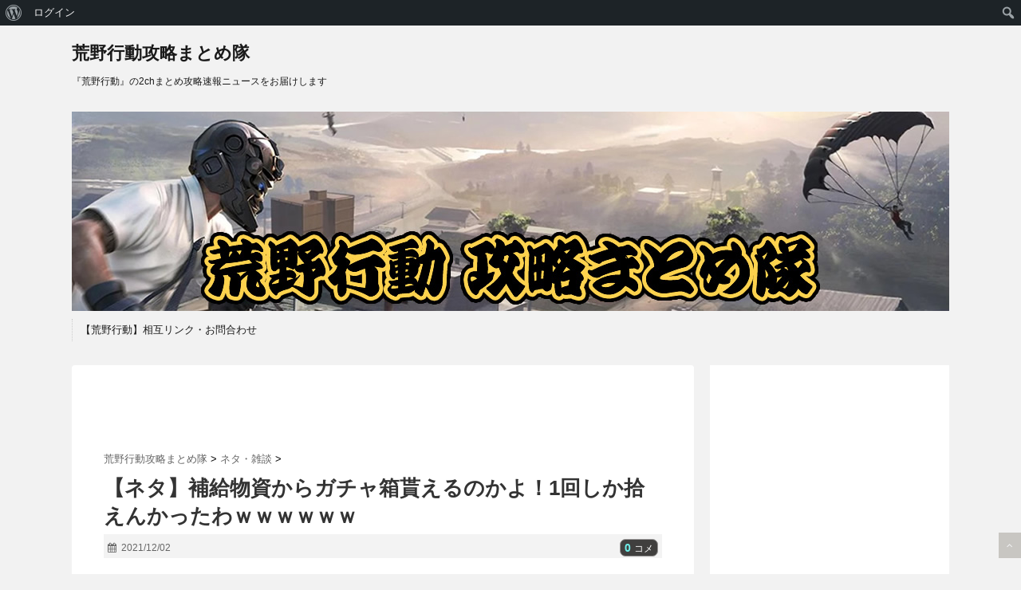

--- FILE ---
content_type: text/html; charset=UTF-8
request_url: https://xn--hhr014byylm9m90fi1p.com/6500
body_size: 119311
content:
<!DOCTYPE html>
<!--[if lt IE 7]> <html class="ie6" dir="ltr" lang="ja"
	prefix="og: https://ogp.me/ns#" > <![endif]-->
<!--[if IE 7]> <html class="i7" dir="ltr" lang="ja"
	prefix="og: https://ogp.me/ns#" > <![endif]-->
<!--[if IE 8]> <html class="ie" dir="ltr" lang="ja"
	prefix="og: https://ogp.me/ns#" > <![endif]-->
<!--[if gt IE 8]><!--> <html dir="ltr" lang="ja"
	prefix="og: https://ogp.me/ns#" > <!--<![endif]-->
<head>
<meta charset="UTF-8" />
<meta name="viewport" content="width=device-width,initial-scale=1.0,user-scalable=no">
<meta name="format-detection" content="telephone=no" />
<meta name="referrer" content="unsafe-url">

<script>
var dataLayer = dataLayer || [];
dataLayer.push({
'Author': 'ogyaaa',
'Post': '2021/12/02',
'Host': 'xn--hhr014byylm9m90fi1p.com',
'Time': '14',
});
</script>


<link rel="stylesheet" href="https://xn--hhr014byylm9m90fi1p.com/wp-content/themes/stinger5/css/normalize.css">
<link rel="stylesheet" href="https://xn--hhr014byylm9m90fi1p.com/wp-content/themes/stinger5/style.css" type="text/css" media="screen" />
<link rel="alternate" type="application/rss+xml" title="荒野行動攻略まとめ隊 RSS Feed" href="https://xn--hhr014byylm9m90fi1p.com/feed" />
<link rel="pingback" href="https://xn--hhr014byylm9m90fi1p.com/xmlrpc.php" />
<link rel="shortcut icon" href="https://xn--hhr014byylm9m90fi1p.com/wp-content/themes/stinger5/images/logo.ico" />
<link href="//netdna.bootstrapcdn.com/font-awesome/4.0.3/css/font-awesome.css" rel="stylesheet">
<!--[if lt IE 9]>
<script src="http://css3-mediaqueries-js.googlecode.com/svn/trunk/css3-mediaqueries.js"></script>
<script src="https://xn--hhr014byylm9m90fi1p.com/wp-content/themes/stinger5/js/html5shiv.js"></script>
<![endif]-->

		<!-- All in One SEO 4.4.0.1 - aioseo.com -->
		<title>【ネタ】補給物資からガチャ箱貰えるのかよ！1回しか拾えんかったわｗｗｗｗｗｗ - 荒野行動攻略まとめ隊</title>
		<meta name="description" content="72: 名無しさん 2021/11/27(土) 22:24:16.29 補給物資からガチャ箱貰えるのかよ！1回" />
		<meta name="robots" content="max-image-preview:large" />
		<link rel="canonical" href="https://xn--hhr014byylm9m90fi1p.com/6500" />
		<meta name="generator" content="All in One SEO (AIOSEO) 4.4.0.1" />
		<meta property="og:locale" content="ja_JP" />
		<meta property="og:site_name" content="荒野行動攻略まとめ隊 - 『荒野行動』の2chまとめ攻略速報ニュースをお届けします" />
		<meta property="og:type" content="article" />
		<meta property="og:title" content="【ネタ】補給物資からガチャ箱貰えるのかよ！1回しか拾えんかったわｗｗｗｗｗｗ - 荒野行動攻略まとめ隊" />
		<meta property="og:description" content="72: 名無しさん 2021/11/27(土) 22:24:16.29 補給物資からガチャ箱貰えるのかよ！1回" />
		<meta property="og:url" content="https://xn--hhr014byylm9m90fi1p.com/6500" />
		<meta property="article:published_time" content="2021-12-02T05:15:50+00:00" />
		<meta property="article:modified_time" content="2021-12-02T04:44:32+00:00" />
		<meta name="twitter:card" content="summary" />
		<meta name="twitter:title" content="【ネタ】補給物資からガチャ箱貰えるのかよ！1回しか拾えんかったわｗｗｗｗｗｗ - 荒野行動攻略まとめ隊" />
		<meta name="twitter:description" content="72: 名無しさん 2021/11/27(土) 22:24:16.29 補給物資からガチャ箱貰えるのかよ！1回" />
		<script type="application/ld+json" class="aioseo-schema">
			{"@context":"https:\/\/schema.org","@graph":[{"@type":"BlogPosting","@id":"https:\/\/xn--hhr014byylm9m90fi1p.com\/6500#blogposting","name":"\u3010\u30cd\u30bf\u3011\u88dc\u7d66\u7269\u8cc7\u304b\u3089\u30ac\u30c1\u30e3\u7bb1\u8cb0\u3048\u308b\u306e\u304b\u3088\uff011\u56de\u3057\u304b\u62fe\u3048\u3093\u304b\u3063\u305f\u308f\uff57\uff57\uff57\uff57\uff57\uff57 - \u8352\u91ce\u884c\u52d5\u653b\u7565\u307e\u3068\u3081\u968a","headline":"\u3010\u30cd\u30bf\u3011\u88dc\u7d66\u7269\u8cc7\u304b\u3089\u30ac\u30c1\u30e3\u7bb1\u8cb0\u3048\u308b\u306e\u304b\u3088\uff011\u56de\u3057\u304b\u62fe\u3048\u3093\u304b\u3063\u305f\u308f\uff57\uff57\uff57\uff57\uff57\uff57","author":{"@id":"https:\/\/xn--hhr014byylm9m90fi1p.com\/author\/ogyaaa#author"},"publisher":{"@id":"https:\/\/xn--hhr014byylm9m90fi1p.com\/#organization"},"image":{"@type":"ImageObject","url":"https:\/\/xn--hhr014byylm9m90fi1p.com\/wp-content\/uploads\/2018\/12\/share.jpg","width":1575,"height":758},"datePublished":"2021-12-02T05:15:50+09:00","dateModified":"2021-12-02T04:44:32+09:00","inLanguage":"ja","mainEntityOfPage":{"@id":"https:\/\/xn--hhr014byylm9m90fi1p.com\/6500#webpage"},"isPartOf":{"@id":"https:\/\/xn--hhr014byylm9m90fi1p.com\/6500#webpage"},"articleSection":"\u30cd\u30bf\u30fb\u96d1\u8ac7"},{"@type":"BreadcrumbList","@id":"https:\/\/xn--hhr014byylm9m90fi1p.com\/6500#breadcrumblist","itemListElement":[{"@type":"ListItem","@id":"https:\/\/xn--hhr014byylm9m90fi1p.com\/#listItem","position":1,"item":{"@type":"WebPage","@id":"https:\/\/xn--hhr014byylm9m90fi1p.com\/","name":"\u30db\u30fc\u30e0","description":"\u300e\u8352\u91ce\u884c\u52d5\u300f\u306e2ch\u307e\u3068\u3081\u653b\u7565\u901f\u5831\u30cb\u30e5\u30fc\u30b9\u3092\u304a\u5c4a\u3051\u3057\u307e\u3059","url":"https:\/\/xn--hhr014byylm9m90fi1p.com\/"}}]},{"@type":"Organization","@id":"https:\/\/xn--hhr014byylm9m90fi1p.com\/#organization","name":"\u8352\u91ce\u884c\u52d5\u653b\u7565\u307e\u3068\u3081\u968a","url":"https:\/\/xn--hhr014byylm9m90fi1p.com\/"},{"@type":"Person","@id":"https:\/\/xn--hhr014byylm9m90fi1p.com\/author\/ogyaaa#author","url":"https:\/\/xn--hhr014byylm9m90fi1p.com\/author\/ogyaaa","name":"ogyaaa"},{"@type":"WebPage","@id":"https:\/\/xn--hhr014byylm9m90fi1p.com\/6500#webpage","url":"https:\/\/xn--hhr014byylm9m90fi1p.com\/6500","name":"\u3010\u30cd\u30bf\u3011\u88dc\u7d66\u7269\u8cc7\u304b\u3089\u30ac\u30c1\u30e3\u7bb1\u8cb0\u3048\u308b\u306e\u304b\u3088\uff011\u56de\u3057\u304b\u62fe\u3048\u3093\u304b\u3063\u305f\u308f\uff57\uff57\uff57\uff57\uff57\uff57 - \u8352\u91ce\u884c\u52d5\u653b\u7565\u307e\u3068\u3081\u968a","description":"72: \u540d\u7121\u3057\u3055\u3093 2021\/11\/27(\u571f) 22:24:16.29 \u88dc\u7d66\u7269\u8cc7\u304b\u3089\u30ac\u30c1\u30e3\u7bb1\u8cb0\u3048\u308b\u306e\u304b\u3088\uff011\u56de","inLanguage":"ja","isPartOf":{"@id":"https:\/\/xn--hhr014byylm9m90fi1p.com\/#website"},"breadcrumb":{"@id":"https:\/\/xn--hhr014byylm9m90fi1p.com\/6500#breadcrumblist"},"author":{"@id":"https:\/\/xn--hhr014byylm9m90fi1p.com\/author\/ogyaaa#author"},"creator":{"@id":"https:\/\/xn--hhr014byylm9m90fi1p.com\/author\/ogyaaa#author"},"image":{"@type":"ImageObject","url":"https:\/\/xn--hhr014byylm9m90fi1p.com\/wp-content\/uploads\/2018\/12\/share.jpg","@id":"https:\/\/xn--hhr014byylm9m90fi1p.com\/#mainImage","width":1575,"height":758},"primaryImageOfPage":{"@id":"https:\/\/xn--hhr014byylm9m90fi1p.com\/6500#mainImage"},"datePublished":"2021-12-02T05:15:50+09:00","dateModified":"2021-12-02T04:44:32+09:00"},{"@type":"WebSite","@id":"https:\/\/xn--hhr014byylm9m90fi1p.com\/#website","url":"https:\/\/xn--hhr014byylm9m90fi1p.com\/","name":"\u8352\u91ce\u884c\u52d5\u653b\u7565\u307e\u3068\u3081\u968a","description":"\u300e\u8352\u91ce\u884c\u52d5\u300f\u306e2ch\u307e\u3068\u3081\u653b\u7565\u901f\u5831\u30cb\u30e5\u30fc\u30b9\u3092\u304a\u5c4a\u3051\u3057\u307e\u3059","inLanguage":"ja","publisher":{"@id":"https:\/\/xn--hhr014byylm9m90fi1p.com\/#organization"}}]}
		</script>
		<!-- All in One SEO -->

<link rel='dns-prefetch' href='//ajax.googleapis.com' />
<script type="text/javascript">
window._wpemojiSettings = {"baseUrl":"https:\/\/s.w.org\/images\/core\/emoji\/14.0.0\/72x72\/","ext":".png","svgUrl":"https:\/\/s.w.org\/images\/core\/emoji\/14.0.0\/svg\/","svgExt":".svg","source":{"concatemoji":"https:\/\/xn--hhr014byylm9m90fi1p.com\/wp-includes\/js\/wp-emoji-release.min.js?ver=6.2.8"}};
/*! This file is auto-generated */
!function(e,a,t){var n,r,o,i=a.createElement("canvas"),p=i.getContext&&i.getContext("2d");function s(e,t){p.clearRect(0,0,i.width,i.height),p.fillText(e,0,0);e=i.toDataURL();return p.clearRect(0,0,i.width,i.height),p.fillText(t,0,0),e===i.toDataURL()}function c(e){var t=a.createElement("script");t.src=e,t.defer=t.type="text/javascript",a.getElementsByTagName("head")[0].appendChild(t)}for(o=Array("flag","emoji"),t.supports={everything:!0,everythingExceptFlag:!0},r=0;r<o.length;r++)t.supports[o[r]]=function(e){if(p&&p.fillText)switch(p.textBaseline="top",p.font="600 32px Arial",e){case"flag":return s("\ud83c\udff3\ufe0f\u200d\u26a7\ufe0f","\ud83c\udff3\ufe0f\u200b\u26a7\ufe0f")?!1:!s("\ud83c\uddfa\ud83c\uddf3","\ud83c\uddfa\u200b\ud83c\uddf3")&&!s("\ud83c\udff4\udb40\udc67\udb40\udc62\udb40\udc65\udb40\udc6e\udb40\udc67\udb40\udc7f","\ud83c\udff4\u200b\udb40\udc67\u200b\udb40\udc62\u200b\udb40\udc65\u200b\udb40\udc6e\u200b\udb40\udc67\u200b\udb40\udc7f");case"emoji":return!s("\ud83e\udef1\ud83c\udffb\u200d\ud83e\udef2\ud83c\udfff","\ud83e\udef1\ud83c\udffb\u200b\ud83e\udef2\ud83c\udfff")}return!1}(o[r]),t.supports.everything=t.supports.everything&&t.supports[o[r]],"flag"!==o[r]&&(t.supports.everythingExceptFlag=t.supports.everythingExceptFlag&&t.supports[o[r]]);t.supports.everythingExceptFlag=t.supports.everythingExceptFlag&&!t.supports.flag,t.DOMReady=!1,t.readyCallback=function(){t.DOMReady=!0},t.supports.everything||(n=function(){t.readyCallback()},a.addEventListener?(a.addEventListener("DOMContentLoaded",n,!1),e.addEventListener("load",n,!1)):(e.attachEvent("onload",n),a.attachEvent("onreadystatechange",function(){"complete"===a.readyState&&t.readyCallback()})),(e=t.source||{}).concatemoji?c(e.concatemoji):e.wpemoji&&e.twemoji&&(c(e.twemoji),c(e.wpemoji)))}(window,document,window._wpemojiSettings);
</script>
<style type="text/css">
img.wp-smiley,
img.emoji {
	display: inline !important;
	border: none !important;
	box-shadow: none !important;
	height: 1em !important;
	width: 1em !important;
	margin: 0 0.07em !important;
	vertical-align: -0.1em !important;
	background: none !important;
	padding: 0 !important;
}
</style>
	<link rel='stylesheet' id='rankingAntennaGaCSS-css' href='https://xn--hhr014byylm9m90fi1p.com/wp-content/plugins/WP-Ranking-Posts-Link_beta/core/../css/style.css?ver=6.2.8' type='text/css' media='all' />
<link rel='stylesheet' id='dashicons-css' href='https://xn--hhr014byylm9m90fi1p.com/wp-includes/css/dashicons.min.css?ver=6.2.8' type='text/css' media='all' />
<link rel='stylesheet' id='admin-bar-css' href='https://xn--hhr014byylm9m90fi1p.com/wp-includes/css/admin-bar.min.css?ver=6.2.8' type='text/css' media='all' />
<link rel='stylesheet' id='wp-block-library-css' href='https://xn--hhr014byylm9m90fi1p.com/wp-includes/css/dist/block-library/style.min.css?ver=6.2.8' type='text/css' media='all' />
<style id='bp-login-form-style-inline-css' type='text/css'>
.widget_bp_core_login_widget .bp-login-widget-user-avatar{float:left}.widget_bp_core_login_widget .bp-login-widget-user-links{margin-left:70px}#bp-login-widget-form label{display:block;font-weight:600;margin:15px 0 5px;width:auto}#bp-login-widget-form input[type=password],#bp-login-widget-form input[type=text]{background-color:#fafafa;border:1px solid #d6d6d6;border-radius:0;font:inherit;font-size:100%;padding:.5em;width:100%}#bp-login-widget-form .bp-login-widget-register-link,#bp-login-widget-form .login-submit{display:inline;width:-moz-fit-content;width:fit-content}#bp-login-widget-form .bp-login-widget-register-link{margin-left:1em}#bp-login-widget-form .bp-login-widget-register-link a{filter:invert(1)}#bp-login-widget-form .bp-login-widget-pwd-link{font-size:80%}

</style>
<style id='bp-primary-nav-style-inline-css' type='text/css'>
.buddypress_object_nav .bp-navs{background:#0000;clear:both;overflow:hidden}.buddypress_object_nav .bp-navs ul{margin:0;padding:0}.buddypress_object_nav .bp-navs ul li{list-style:none;margin:0}.buddypress_object_nav .bp-navs ul li a,.buddypress_object_nav .bp-navs ul li span{border:0;display:block;padding:5px 10px;text-decoration:none}.buddypress_object_nav .bp-navs ul li .count{background:#eaeaea;border:1px solid #ccc;border-radius:50%;color:#555;display:inline-block;font-size:12px;margin-left:2px;padding:3px 6px;text-align:center;vertical-align:middle}.buddypress_object_nav .bp-navs ul li a .count:empty{display:none}.buddypress_object_nav .bp-navs ul li.last select{max-width:185px}.buddypress_object_nav .bp-navs ul li.current a,.buddypress_object_nav .bp-navs ul li.selected a{color:#333;opacity:1}.buddypress_object_nav .bp-navs ul li.current a .count,.buddypress_object_nav .bp-navs ul li.selected a .count{background-color:#fff}.buddypress_object_nav .bp-navs ul li.dynamic a .count,.buddypress_object_nav .bp-navs ul li.dynamic.current a .count,.buddypress_object_nav .bp-navs ul li.dynamic.selected a .count{background-color:#5087e5;border:0;color:#fafafa}.buddypress_object_nav .bp-navs ul li.dynamic a:hover .count{background-color:#5087e5;border:0;color:#fff}.buddypress_object_nav .main-navs.dir-navs{margin-bottom:20px}.buddypress_object_nav .bp-navs.group-create-links ul li.current a{text-align:center}.buddypress_object_nav .bp-navs.group-create-links ul li:not(.current),.buddypress_object_nav .bp-navs.group-create-links ul li:not(.current) a{color:#767676}.buddypress_object_nav .bp-navs.group-create-links ul li:not(.current) a:focus,.buddypress_object_nav .bp-navs.group-create-links ul li:not(.current) a:hover{background:none;color:#555}.buddypress_object_nav .bp-navs.group-create-links ul li:not(.current) a[disabled]:focus,.buddypress_object_nav .bp-navs.group-create-links ul li:not(.current) a[disabled]:hover{color:#767676}

</style>
<style id='bp-member-style-inline-css' type='text/css'>
[data-type="bp/member"] input.components-placeholder__input{border:1px solid #757575;border-radius:2px;flex:1 1 auto;padding:6px 8px}.bp-block-member{position:relative}.bp-block-member .member-content{display:flex}.bp-block-member .user-nicename{display:block}.bp-block-member .user-nicename a{border:none;color:currentColor;text-decoration:none}.bp-block-member .bp-profile-button{width:100%}.bp-block-member .bp-profile-button a.button{bottom:10px;display:inline-block;margin:18px 0 0;position:absolute;right:0}.bp-block-member.has-cover .item-header-avatar,.bp-block-member.has-cover .member-content,.bp-block-member.has-cover .member-description{z-index:2}.bp-block-member.has-cover .member-content,.bp-block-member.has-cover .member-description{padding-top:75px}.bp-block-member.has-cover .bp-member-cover-image{background-color:#c5c5c5;background-position:top;background-repeat:no-repeat;background-size:cover;border:0;display:block;height:150px;left:0;margin:0;padding:0;position:absolute;top:0;width:100%;z-index:1}.bp-block-member img.avatar{height:auto;width:auto}.bp-block-member.avatar-none .item-header-avatar{display:none}.bp-block-member.avatar-none.has-cover{min-height:200px}.bp-block-member.avatar-full{min-height:150px}.bp-block-member.avatar-full .item-header-avatar{width:180px}.bp-block-member.avatar-thumb .member-content{align-items:center;min-height:50px}.bp-block-member.avatar-thumb .item-header-avatar{width:70px}.bp-block-member.avatar-full.has-cover{min-height:300px}.bp-block-member.avatar-full.has-cover .item-header-avatar{width:200px}.bp-block-member.avatar-full.has-cover img.avatar{background:#fffc;border:2px solid #fff;margin-left:20px}.bp-block-member.avatar-thumb.has-cover .item-header-avatar{padding-top:75px}.entry .entry-content .bp-block-member .user-nicename a{border:none;color:currentColor;text-decoration:none}

</style>
<style id='bp-members-style-inline-css' type='text/css'>
[data-type="bp/members"] .components-placeholder.is-appender{min-height:0}[data-type="bp/members"] .components-placeholder.is-appender .components-placeholder__label:empty{display:none}[data-type="bp/members"] .components-placeholder input.components-placeholder__input{border:1px solid #757575;border-radius:2px;flex:1 1 auto;padding:6px 8px}[data-type="bp/members"].avatar-none .member-description{width:calc(100% - 44px)}[data-type="bp/members"].avatar-full .member-description{width:calc(100% - 224px)}[data-type="bp/members"].avatar-thumb .member-description{width:calc(100% - 114px)}[data-type="bp/members"] .member-content{position:relative}[data-type="bp/members"] .member-content .is-right{position:absolute;right:2px;top:2px}[data-type="bp/members"] .columns-2 .member-content .member-description,[data-type="bp/members"] .columns-3 .member-content .member-description,[data-type="bp/members"] .columns-4 .member-content .member-description{padding-left:44px;width:calc(100% - 44px)}[data-type="bp/members"] .columns-3 .is-right{right:-10px}[data-type="bp/members"] .columns-4 .is-right{right:-50px}.bp-block-members.is-grid{display:flex;flex-wrap:wrap;padding:0}.bp-block-members.is-grid .member-content{margin:0 1.25em 1.25em 0;width:100%}@media(min-width:600px){.bp-block-members.columns-2 .member-content{width:calc(50% - .625em)}.bp-block-members.columns-2 .member-content:nth-child(2n){margin-right:0}.bp-block-members.columns-3 .member-content{width:calc(33.33333% - .83333em)}.bp-block-members.columns-3 .member-content:nth-child(3n){margin-right:0}.bp-block-members.columns-4 .member-content{width:calc(25% - .9375em)}.bp-block-members.columns-4 .member-content:nth-child(4n){margin-right:0}}.bp-block-members .member-content{display:flex;flex-direction:column;padding-bottom:1em;text-align:center}.bp-block-members .member-content .item-header-avatar,.bp-block-members .member-content .member-description{width:100%}.bp-block-members .member-content .item-header-avatar{margin:0 auto}.bp-block-members .member-content .item-header-avatar img.avatar{display:inline-block}@media(min-width:600px){.bp-block-members .member-content{flex-direction:row;text-align:left}.bp-block-members .member-content .item-header-avatar,.bp-block-members .member-content .member-description{width:auto}.bp-block-members .member-content .item-header-avatar{margin:0}}.bp-block-members .member-content .user-nicename{display:block}.bp-block-members .member-content .user-nicename a{border:none;color:currentColor;text-decoration:none}.bp-block-members .member-content time{color:#767676;display:block;font-size:80%}.bp-block-members.avatar-none .item-header-avatar{display:none}.bp-block-members.avatar-full{min-height:190px}.bp-block-members.avatar-full .item-header-avatar{width:180px}.bp-block-members.avatar-thumb .member-content{min-height:80px}.bp-block-members.avatar-thumb .item-header-avatar{width:70px}.bp-block-members.columns-2 .member-content,.bp-block-members.columns-3 .member-content,.bp-block-members.columns-4 .member-content{display:block;text-align:center}.bp-block-members.columns-2 .member-content .item-header-avatar,.bp-block-members.columns-3 .member-content .item-header-avatar,.bp-block-members.columns-4 .member-content .item-header-avatar{margin:0 auto}.bp-block-members img.avatar{height:auto;max-width:-moz-fit-content;max-width:fit-content;width:auto}.bp-block-members .member-content.has-activity{align-items:center}.bp-block-members .member-content.has-activity .item-header-avatar{padding-right:1em}.bp-block-members .member-content.has-activity .wp-block-quote{margin-bottom:0;text-align:left}.bp-block-members .member-content.has-activity .wp-block-quote cite a,.entry .entry-content .bp-block-members .user-nicename a{border:none;color:currentColor;text-decoration:none}

</style>
<style id='bp-dynamic-members-style-inline-css' type='text/css'>
.bp-dynamic-block-container .item-options{font-size:.5em;margin:0 0 1em;padding:1em 0}.bp-dynamic-block-container .item-options a.selected{font-weight:600}.bp-dynamic-block-container ul.item-list{list-style:none;margin:1em 0;padding-left:0}.bp-dynamic-block-container ul.item-list li{margin-bottom:1em}.bp-dynamic-block-container ul.item-list li:after,.bp-dynamic-block-container ul.item-list li:before{content:" ";display:table}.bp-dynamic-block-container ul.item-list li:after{clear:both}.bp-dynamic-block-container ul.item-list li .item-avatar{float:left;width:60px}.bp-dynamic-block-container ul.item-list li .item{margin-left:70px}

</style>
<style id='bp-online-members-style-inline-css' type='text/css'>
.widget_bp_core_whos_online_widget .avatar-block,[data-type="bp/online-members"] .avatar-block{display:flex;flex-flow:row wrap}.widget_bp_core_whos_online_widget .avatar-block img,[data-type="bp/online-members"] .avatar-block img{margin:.5em}

</style>
<style id='bp-active-members-style-inline-css' type='text/css'>
.widget_bp_core_recently_active_widget .avatar-block,[data-type="bp/active-members"] .avatar-block{display:flex;flex-flow:row wrap}.widget_bp_core_recently_active_widget .avatar-block img,[data-type="bp/active-members"] .avatar-block img{margin:.5em}

</style>
<style id='bp-latest-activities-style-inline-css' type='text/css'>
.bp-latest-activities .components-flex.components-select-control select[multiple]{height:auto;padding:0 8px}.bp-latest-activities .components-flex.components-select-control select[multiple]+.components-input-control__suffix svg{display:none}.bp-latest-activities-block a,.entry .entry-content .bp-latest-activities-block a{border:none;text-decoration:none}.bp-latest-activities-block .activity-list.item-list blockquote{border:none;padding:0}.bp-latest-activities-block .activity-list.item-list blockquote .activity-item:not(.mini){box-shadow:1px 0 4px #00000026;padding:0 1em;position:relative}.bp-latest-activities-block .activity-list.item-list blockquote .activity-item:not(.mini):after,.bp-latest-activities-block .activity-list.item-list blockquote .activity-item:not(.mini):before{border-color:#0000;border-style:solid;content:"";display:block;height:0;left:15px;position:absolute;width:0}.bp-latest-activities-block .activity-list.item-list blockquote .activity-item:not(.mini):before{border-top-color:#00000026;border-width:9px;bottom:-18px;left:14px}.bp-latest-activities-block .activity-list.item-list blockquote .activity-item:not(.mini):after{border-top-color:#fff;border-width:8px;bottom:-16px}.bp-latest-activities-block .activity-list.item-list blockquote .activity-item.mini .avatar{display:inline-block;height:20px;margin-right:2px;vertical-align:middle;width:20px}.bp-latest-activities-block .activity-list.item-list footer{align-items:center;display:flex}.bp-latest-activities-block .activity-list.item-list footer img.avatar{border:none;display:inline-block;margin-right:.5em}.bp-latest-activities-block .activity-list.item-list footer .activity-time-since{font-size:90%}.bp-latest-activities-block .widget-error{border-left:4px solid #0b80a4;box-shadow:1px 0 4px #00000026}.bp-latest-activities-block .widget-error p{padding:0 1em}

</style>
<link rel='stylesheet' id='classic-theme-styles-css' href='https://xn--hhr014byylm9m90fi1p.com/wp-includes/css/classic-themes.min.css?ver=6.2.8' type='text/css' media='all' />
<style id='global-styles-inline-css' type='text/css'>
body{--wp--preset--color--black: #000000;--wp--preset--color--cyan-bluish-gray: #abb8c3;--wp--preset--color--white: #ffffff;--wp--preset--color--pale-pink: #f78da7;--wp--preset--color--vivid-red: #cf2e2e;--wp--preset--color--luminous-vivid-orange: #ff6900;--wp--preset--color--luminous-vivid-amber: #fcb900;--wp--preset--color--light-green-cyan: #7bdcb5;--wp--preset--color--vivid-green-cyan: #00d084;--wp--preset--color--pale-cyan-blue: #8ed1fc;--wp--preset--color--vivid-cyan-blue: #0693e3;--wp--preset--color--vivid-purple: #9b51e0;--wp--preset--gradient--vivid-cyan-blue-to-vivid-purple: linear-gradient(135deg,rgba(6,147,227,1) 0%,rgb(155,81,224) 100%);--wp--preset--gradient--light-green-cyan-to-vivid-green-cyan: linear-gradient(135deg,rgb(122,220,180) 0%,rgb(0,208,130) 100%);--wp--preset--gradient--luminous-vivid-amber-to-luminous-vivid-orange: linear-gradient(135deg,rgba(252,185,0,1) 0%,rgba(255,105,0,1) 100%);--wp--preset--gradient--luminous-vivid-orange-to-vivid-red: linear-gradient(135deg,rgba(255,105,0,1) 0%,rgb(207,46,46) 100%);--wp--preset--gradient--very-light-gray-to-cyan-bluish-gray: linear-gradient(135deg,rgb(238,238,238) 0%,rgb(169,184,195) 100%);--wp--preset--gradient--cool-to-warm-spectrum: linear-gradient(135deg,rgb(74,234,220) 0%,rgb(151,120,209) 20%,rgb(207,42,186) 40%,rgb(238,44,130) 60%,rgb(251,105,98) 80%,rgb(254,248,76) 100%);--wp--preset--gradient--blush-light-purple: linear-gradient(135deg,rgb(255,206,236) 0%,rgb(152,150,240) 100%);--wp--preset--gradient--blush-bordeaux: linear-gradient(135deg,rgb(254,205,165) 0%,rgb(254,45,45) 50%,rgb(107,0,62) 100%);--wp--preset--gradient--luminous-dusk: linear-gradient(135deg,rgb(255,203,112) 0%,rgb(199,81,192) 50%,rgb(65,88,208) 100%);--wp--preset--gradient--pale-ocean: linear-gradient(135deg,rgb(255,245,203) 0%,rgb(182,227,212) 50%,rgb(51,167,181) 100%);--wp--preset--gradient--electric-grass: linear-gradient(135deg,rgb(202,248,128) 0%,rgb(113,206,126) 100%);--wp--preset--gradient--midnight: linear-gradient(135deg,rgb(2,3,129) 0%,rgb(40,116,252) 100%);--wp--preset--duotone--dark-grayscale: url('#wp-duotone-dark-grayscale');--wp--preset--duotone--grayscale: url('#wp-duotone-grayscale');--wp--preset--duotone--purple-yellow: url('#wp-duotone-purple-yellow');--wp--preset--duotone--blue-red: url('#wp-duotone-blue-red');--wp--preset--duotone--midnight: url('#wp-duotone-midnight');--wp--preset--duotone--magenta-yellow: url('#wp-duotone-magenta-yellow');--wp--preset--duotone--purple-green: url('#wp-duotone-purple-green');--wp--preset--duotone--blue-orange: url('#wp-duotone-blue-orange');--wp--preset--font-size--small: 13px;--wp--preset--font-size--medium: 20px;--wp--preset--font-size--large: 36px;--wp--preset--font-size--x-large: 42px;--wp--preset--spacing--20: 0.44rem;--wp--preset--spacing--30: 0.67rem;--wp--preset--spacing--40: 1rem;--wp--preset--spacing--50: 1.5rem;--wp--preset--spacing--60: 2.25rem;--wp--preset--spacing--70: 3.38rem;--wp--preset--spacing--80: 5.06rem;--wp--preset--shadow--natural: 6px 6px 9px rgba(0, 0, 0, 0.2);--wp--preset--shadow--deep: 12px 12px 50px rgba(0, 0, 0, 0.4);--wp--preset--shadow--sharp: 6px 6px 0px rgba(0, 0, 0, 0.2);--wp--preset--shadow--outlined: 6px 6px 0px -3px rgba(255, 255, 255, 1), 6px 6px rgba(0, 0, 0, 1);--wp--preset--shadow--crisp: 6px 6px 0px rgba(0, 0, 0, 1);}:where(.is-layout-flex){gap: 0.5em;}body .is-layout-flow > .alignleft{float: left;margin-inline-start: 0;margin-inline-end: 2em;}body .is-layout-flow > .alignright{float: right;margin-inline-start: 2em;margin-inline-end: 0;}body .is-layout-flow > .aligncenter{margin-left: auto !important;margin-right: auto !important;}body .is-layout-constrained > .alignleft{float: left;margin-inline-start: 0;margin-inline-end: 2em;}body .is-layout-constrained > .alignright{float: right;margin-inline-start: 2em;margin-inline-end: 0;}body .is-layout-constrained > .aligncenter{margin-left: auto !important;margin-right: auto !important;}body .is-layout-constrained > :where(:not(.alignleft):not(.alignright):not(.alignfull)){max-width: var(--wp--style--global--content-size);margin-left: auto !important;margin-right: auto !important;}body .is-layout-constrained > .alignwide{max-width: var(--wp--style--global--wide-size);}body .is-layout-flex{display: flex;}body .is-layout-flex{flex-wrap: wrap;align-items: center;}body .is-layout-flex > *{margin: 0;}:where(.wp-block-columns.is-layout-flex){gap: 2em;}.has-black-color{color: var(--wp--preset--color--black) !important;}.has-cyan-bluish-gray-color{color: var(--wp--preset--color--cyan-bluish-gray) !important;}.has-white-color{color: var(--wp--preset--color--white) !important;}.has-pale-pink-color{color: var(--wp--preset--color--pale-pink) !important;}.has-vivid-red-color{color: var(--wp--preset--color--vivid-red) !important;}.has-luminous-vivid-orange-color{color: var(--wp--preset--color--luminous-vivid-orange) !important;}.has-luminous-vivid-amber-color{color: var(--wp--preset--color--luminous-vivid-amber) !important;}.has-light-green-cyan-color{color: var(--wp--preset--color--light-green-cyan) !important;}.has-vivid-green-cyan-color{color: var(--wp--preset--color--vivid-green-cyan) !important;}.has-pale-cyan-blue-color{color: var(--wp--preset--color--pale-cyan-blue) !important;}.has-vivid-cyan-blue-color{color: var(--wp--preset--color--vivid-cyan-blue) !important;}.has-vivid-purple-color{color: var(--wp--preset--color--vivid-purple) !important;}.has-black-background-color{background-color: var(--wp--preset--color--black) !important;}.has-cyan-bluish-gray-background-color{background-color: var(--wp--preset--color--cyan-bluish-gray) !important;}.has-white-background-color{background-color: var(--wp--preset--color--white) !important;}.has-pale-pink-background-color{background-color: var(--wp--preset--color--pale-pink) !important;}.has-vivid-red-background-color{background-color: var(--wp--preset--color--vivid-red) !important;}.has-luminous-vivid-orange-background-color{background-color: var(--wp--preset--color--luminous-vivid-orange) !important;}.has-luminous-vivid-amber-background-color{background-color: var(--wp--preset--color--luminous-vivid-amber) !important;}.has-light-green-cyan-background-color{background-color: var(--wp--preset--color--light-green-cyan) !important;}.has-vivid-green-cyan-background-color{background-color: var(--wp--preset--color--vivid-green-cyan) !important;}.has-pale-cyan-blue-background-color{background-color: var(--wp--preset--color--pale-cyan-blue) !important;}.has-vivid-cyan-blue-background-color{background-color: var(--wp--preset--color--vivid-cyan-blue) !important;}.has-vivid-purple-background-color{background-color: var(--wp--preset--color--vivid-purple) !important;}.has-black-border-color{border-color: var(--wp--preset--color--black) !important;}.has-cyan-bluish-gray-border-color{border-color: var(--wp--preset--color--cyan-bluish-gray) !important;}.has-white-border-color{border-color: var(--wp--preset--color--white) !important;}.has-pale-pink-border-color{border-color: var(--wp--preset--color--pale-pink) !important;}.has-vivid-red-border-color{border-color: var(--wp--preset--color--vivid-red) !important;}.has-luminous-vivid-orange-border-color{border-color: var(--wp--preset--color--luminous-vivid-orange) !important;}.has-luminous-vivid-amber-border-color{border-color: var(--wp--preset--color--luminous-vivid-amber) !important;}.has-light-green-cyan-border-color{border-color: var(--wp--preset--color--light-green-cyan) !important;}.has-vivid-green-cyan-border-color{border-color: var(--wp--preset--color--vivid-green-cyan) !important;}.has-pale-cyan-blue-border-color{border-color: var(--wp--preset--color--pale-cyan-blue) !important;}.has-vivid-cyan-blue-border-color{border-color: var(--wp--preset--color--vivid-cyan-blue) !important;}.has-vivid-purple-border-color{border-color: var(--wp--preset--color--vivid-purple) !important;}.has-vivid-cyan-blue-to-vivid-purple-gradient-background{background: var(--wp--preset--gradient--vivid-cyan-blue-to-vivid-purple) !important;}.has-light-green-cyan-to-vivid-green-cyan-gradient-background{background: var(--wp--preset--gradient--light-green-cyan-to-vivid-green-cyan) !important;}.has-luminous-vivid-amber-to-luminous-vivid-orange-gradient-background{background: var(--wp--preset--gradient--luminous-vivid-amber-to-luminous-vivid-orange) !important;}.has-luminous-vivid-orange-to-vivid-red-gradient-background{background: var(--wp--preset--gradient--luminous-vivid-orange-to-vivid-red) !important;}.has-very-light-gray-to-cyan-bluish-gray-gradient-background{background: var(--wp--preset--gradient--very-light-gray-to-cyan-bluish-gray) !important;}.has-cool-to-warm-spectrum-gradient-background{background: var(--wp--preset--gradient--cool-to-warm-spectrum) !important;}.has-blush-light-purple-gradient-background{background: var(--wp--preset--gradient--blush-light-purple) !important;}.has-blush-bordeaux-gradient-background{background: var(--wp--preset--gradient--blush-bordeaux) !important;}.has-luminous-dusk-gradient-background{background: var(--wp--preset--gradient--luminous-dusk) !important;}.has-pale-ocean-gradient-background{background: var(--wp--preset--gradient--pale-ocean) !important;}.has-electric-grass-gradient-background{background: var(--wp--preset--gradient--electric-grass) !important;}.has-midnight-gradient-background{background: var(--wp--preset--gradient--midnight) !important;}.has-small-font-size{font-size: var(--wp--preset--font-size--small) !important;}.has-medium-font-size{font-size: var(--wp--preset--font-size--medium) !important;}.has-large-font-size{font-size: var(--wp--preset--font-size--large) !important;}.has-x-large-font-size{font-size: var(--wp--preset--font-size--x-large) !important;}
.wp-block-navigation a:where(:not(.wp-element-button)){color: inherit;}
:where(.wp-block-columns.is-layout-flex){gap: 2em;}
.wp-block-pullquote{font-size: 1.5em;line-height: 1.6;}
</style>
<link rel='stylesheet' id='bp-admin-bar-css' href='https://xn--hhr014byylm9m90fi1p.com/wp-content/plugins/buddypress/bp-core/css/admin-bar.min.css?ver=14.1.0' type='text/css' media='all' />
<link rel='stylesheet' id='wpt-twitter-feed-css' href='https://xn--hhr014byylm9m90fi1p.com/wp-content/plugins/wp-to-twitter/css/twitter-feed.css?ver=6.2.8' type='text/css' media='all' />
<script type='text/javascript' src='http://ajax.googleapis.com/ajax/libs/jquery/1.11.1/jquery.min.js?ver=6.2.8' id='jquery-js'></script>
<link rel="https://api.w.org/" href="https://xn--hhr014byylm9m90fi1p.com/wp-json/" /><link rel="alternate" type="application/json" href="https://xn--hhr014byylm9m90fi1p.com/wp-json/wp/v2/posts/6500" /><link rel='shortlink' href='https://xn--hhr014byylm9m90fi1p.com/?p=6500' />
<link rel="alternate" type="application/json+oembed" href="https://xn--hhr014byylm9m90fi1p.com/wp-json/oembed/1.0/embed?url=https%3A%2F%2Fxn--hhr014byylm9m90fi1p.com%2F6500" />
<link rel="alternate" type="text/xml+oembed" href="https://xn--hhr014byylm9m90fi1p.com/wp-json/oembed/1.0/embed?url=https%3A%2F%2Fxn--hhr014byylm9m90fi1p.com%2F6500&#038;format=xml" />

	<script type="text/javascript">var ajaxurl = 'https://xn--hhr014byylm9m90fi1p.com/wp-admin/admin-ajax.php';</script>

<style type="text/css">
/*グループ1
------------------------------------------------------------*/
/*ブログタイトル*/
header .sitename a {
 color: #1a1a1a;
}
/* メニュー */
nav li a {
 color: #1a1a1a;
}
/*キャプション */

header h1 {
 color: #1a1a1a;
}
header .descr {
 color: #1a1a1a;
}
/* アコーディオン */
#s-navi dt.trigger .op {
	color: #1a1a1a;
}
.acordion_tree li a {
	color: #1a1a1a;
}
/* サイド見出し */
aside h4 {
 color: #1a1a1a;
}
/* フッター文字 */
#footer,#footer .copy {
color: #1a1a1a;
}
/*グループ2
------------------------------------------------------------*/
/* 中見出し */
h2 {
 background: #f3f3f3;
 color: #1a1a1a;
}
h2:after {
 border-top: 10px solid #f3f3f3;
}
h2:before {
 border-top: 10px solid #f3f3f3;
}
/*小見出し*/
.post h3 {
 border-bottom: 1px #f3f3f3 dotted;
}
/* 記事タイトル下の線 */
.blogbox {
 border-top-color: #f3f3f3;
 border-bottom-color: #f3f3f3;
}
/* コメントボタン色 */
#comments input[type="submit"] {
background-color: #f3f3f3;
}
#comments input[type="submit"] {
color: #1a1a1a;
}
/*グループ3
------------------------------------------------------------*/
/* 記事タイトル下 */
.blogbox {
 background: #f3f3f3;
}
/*h4*/
.post h4{
background-color:#f3f3f3;
}
/* コメント */
#comments {
 background: #f3f3f3;
}
/* カレンダー曜日背景 */
#wp-calendar thead tr th {
 background: #f3f3f3;
}
/*グループ4
------------------------------------------------------------*/
/* RSSボタン */
.rssbox a {
	background-color: #87BF31;
}
/*グループ5
------------------------------------------------------------*/
/* 検索フォーム */
#s {
 background: #ccc;
}
#searchsubmit{
 background: #ccc;
}

</style>
<script type="text/javascript">dataLayer = dataLayer || [];dataLayer.push({
    "author": "ogyaaa"
});</script><style type="text/css">.recentcomments a{display:inline !important;padding:0 !important;margin:0 !important;}</style><style type="text/css" media="print">#wpadminbar { display:none; }</style>
	<style type="text/css" media="screen">
	html { margin-top: 32px !important; }
	@media screen and ( max-width: 782px ) {
		html { margin-top: 46px !important; }
	}
</style>
	<link rel="icon" href="https://xn--hhr014byylm9m90fi1p.com/wp-content/uploads/2018/03/icon-100x100.png" sizes="32x32" />
<link rel="icon" href="https://xn--hhr014byylm9m90fi1p.com/wp-content/uploads/2018/03/icon.png" sizes="192x192" />
<link rel="apple-touch-icon" href="https://xn--hhr014byylm9m90fi1p.com/wp-content/uploads/2018/03/icon.png" />
<meta name="msapplication-TileImage" content="https://xn--hhr014byylm9m90fi1p.com/wp-content/uploads/2018/03/icon.png" />
		<style type="text/css" id="wp-custom-css">
			/*
カスタム CSS 機能へようこそ。

使い方についてはこちらをご覧ください
(英語ドキュメンテーション)。http://wp.me/PEmnE-Bt
*/
.followme {
	background-color: #eee;
	padding: 10px;
	width: 90%;
	margin: 15px auto;
	border-radius: 5px;
	text-align: center;
}

p {
}

.followme p {
	font-size: 14px;
	color: dimgray;
}

h4.menu_underh2 {
	background-color: #333;
	color: #fff;
	padding-top: 5px !important;
	padding-bottom: 5px !important;
	padding-left: 7px !important;
	margin: 15px 0 5px !important;
	border-radius: 4px;
}

textarea {
	overflow: auto;
	width: 100%;
}

.blogranking {
	margin: 10px 0;
}

.blogranking p {
	margin-bottom: 0;
	font-weight: bold;
}

followimg {
	width: 300px;
	margin-right: auto;
	margin-left: auto;
	margin-top: 15px;
	margin-bottom: 15px;
}

/*TABLE Press*/
tr.row-1.odd {
	font-size: 12px;
}

.row-1.odd th {
	text-align: center;
}

tbody.row-hover td {
	padding: 3px;
}

/*--------------------------------
広告
---------------------------------*/
.adspace {
	text-align: -webkit-center !important;
	margin: 5px 0;
}

@media only screen and (min-width: 780px) {
	img.bbsbt-side {
		margin-bottom: 5px;
		width: 95%;
	}
}

div#glssp_div_container {
	z-index: 2147483640 !important;
}

/*-- adstir AdX サイト別ユニーク --*/
div#div-gpt-ad-1548211407479-0, #div-gpt-ad-1548211464037-0, #div-gpt-ad-1548211518069-0,#div-gpt-ad-1548211568917-0 {
    margin: auto;
}

/*-- Twitterまとめ調整 --*/
.mt-buttons {
    display: none;
}
.mt-header img {
    display: inline;
    margin-bottom: -15px;
}
.mt-header {
    font-size: 10px;
    margin-top: 20px;
}		</style>
		
<!-- Google Tag Manager_ALL -->
<script>(function(w,d,s,l,i){w[l]=w[l]||[];w[l].push({'gtm.start':
new Date().getTime(),event:'gtm.js'});var f=d.getElementsByTagName(s)[0],
j=d.createElement(s),dl=l!='dataLayer'?'&l='+l:'';j.async=true;j.src=
'https://www.googletagmanager.com/gtm.js?id='+i+dl;f.parentNode.insertBefore(j,f);
})(window,document,'script','dataLayer','GTM-P42HHWN');</script>
<!-- End Google Tag Manager_ALL -->


	<!-- Taboola_HEAD start -->
	<script type="text/javascript">
	  window._taboola = window._taboola || [];
	  _taboola.push({video:'auto'});
	  !function (e, f, u, i) {
		if (!document.getElementById(i)){
		  e.async = 1;
		  e.src = u;
		  e.id = i;
		  f.parentNode.insertBefore(e, f);
		}
	  }(document.createElement('script'),
	  document.getElementsByTagName('script')[0],
	  '//cdn.taboola.com/libtrc/sgngm-knivesout/loader.js',
	  'tb_loader_script');
	  if(window.performance && typeof window.performance.mark == 'function')
		{window.performance.mark('tbl_ic');}
	</script>
	<!-- Taboola_HEAD end -->
	
<!-- Geniee AdX -->
<script async src="https://securepubads.g.doubleclick.net/tag/js/gpt.js"></script>
<script>
  window.googletag = window.googletag || {cmd: []};
  googletag.cmd.push(function() {
    googletag.defineSlot('/9116787,21627990091/1436112', [[970, 250], 'fluid', [970, 90], [728, 90]], '1436112').addService(googletag.pubads());
    googletag.pubads().enableSingleRequest();
    googletag.enableServices();
  });
</script>

<script>
  window.googletag = window.googletag || {cmd: []};
  googletag.cmd.push(function() {
    googletag.defineSlot('/9116787,21627990091/1441292', ['fluid', [320, 180], [250, 250], [300, 250], [336, 280]], '1441292').addService(googletag.pubads());
    googletag.pubads().enableSingleRequest();
    googletag.enableServices();
  });
</script>
	
</head>
<body class="bp-nouveau post-template-default single single-post postid-6500 single-format-standard admin-bar no-customize-support">

<!-- Google Tag Manager (noscript) _ALL-->
<noscript><iframe src="https://www.googletagmanager.com/ns.html?id=GTM-P42HHWN"
height="0" width="0" style="display:none;visibility:hidden"></iframe></noscript>
<!-- End Google Tag Manager (noscript) _ALL-->

	<div class="pcnone">
	<!-- insti_S -->
	<!-- insti_E -->
	</div>

<!-- アコーディオン -->
<nav id="s-navi" class="pcnone smanone">
  <dl class="acordion">
    <dt class="trigger">
      <p><span class="op"><i class="fa fa-bars"></i>&nbsp; MENU</span></p>
    </dt>
    <dd class="acordion_tree">
      <ul>
        <div class="menu"><ul>
<li class="page_item page-item-10"><a href="https://xn--hhr014byylm9m90fi1p.com/info">【荒野行動】相互リンク・お問合わせ</a></li>
</ul></div>
      </ul>
      <div class="clear"></div>
    </dd>
  </dl>
</nav>
<!-- /アコーディオン -->
<div id="wrapper">
<header>

<div class="smanone">
  <!-- ロゴ又はブログ名 -->
  <p class="sitename"><a href="https://xn--hhr014byylm9m90fi1p.com/">
        荒野行動攻略まとめ隊        </a></p>
  <!-- キャプション -->
    <p class="descr">
    『荒野行動』の2chまとめ攻略速報ニュースをお届けします  </p>
  </div>
	
  <!--
カスタムヘッダー画像
-->
  <div id="gazou">
        <p id="headimg"><a href="https://xn--hhr014byylm9m90fi1p.com/"><img src="https://xn--hhr014byylm9m90fi1p.com/wp-content/uploads/2018/03/head.jpg" alt="荒野行動攻略まとめ隊" width="1100" height="250" /></a></p>
      </div>
  <!-- /gazou -->
  <!--
メニュー
-->
  <nav class="smanone clearfix">
    <div class="menu"><ul>
<li class="page_item page-item-10"><a href="https://xn--hhr014byylm9m90fi1p.com/info">【荒野行動】相互リンク・お問合わせ</a></li>
</ul></div>
  </nav>
</header>

<div style="margin-bottom:20px;"><h4 style="display:none">PC_ヘッダー下</h4>			<div class="classic-text-widget"><div class="adspace">
<!-- /9116787/1436112 -->
<div id='1436112'>
  <script>
    googletag.cmd.push(function() { googletag.display('1436112'); });
  </script>
</div>
</div></div>
		</div>
<!-- authordata_S -->
<div id="authordata" name="2021/12/02_木_ogyaaa"></div>
<!-- authordata_E -->

<div id="content" class="clearfix">
  <div id="contentInner">
    <main>
      <article>

<div style="margin-bottom:20px;"><h4 style="display:none">PC_タイトル上</h4>			<div class="classic-text-widget"><div class="adspace">
<script async src="//pagead2.googlesyndication.com/pagead/js/adsbygoogle.js"></script>
<!-- 荒野行動_PC_タイトル上_468-60 -->
<ins class="adsbygoogle"
     style="display:inline-block;width:468px;height:60px"
     data-ad-client="ca-pub-9626709450639290"
     data-ad-slot="2210817600"></ins>
<script>
(adsbygoogle = window.adsbygoogle || []).push({});
</script>
</div></div>
		</div>
        <div class="post"> 
          <!--ぱんくず -->
          <div id="breadcrumb">
		<div itemscope itemtype="http://schema.org/BreadcrumbList">
			<div itemprop="itemListElement" itemscope itemtype="http://schema.org/ListItem">
				<a itemprop="item" href="https://xn--hhr014byylm9m90fi1p.com">
					<span itemprop="name">荒野行動攻略まとめ隊</span>
				</a>
				<meta itemprop="position" content="1" />
		&gt; </div>


                                                            		<div itemprop="itemListElement" itemscope itemtype="http://schema.org/ListItem">
	 		<a href="https://xn--hhr014byylm9m90fi1p.com/category/%e3%83%8d%e3%82%bf%e3%83%bb%e9%9b%91%e8%ab%87" itemprop="item">
			<span itemprop="name">ネタ・雑談</span>
			<meta itemprop="position" content="2" />
			</a> &gt; </div>
							</div></div>
          <!--/ ぱんくず -->
          
          <!--ループ開始 -->
                    <h1 class="entry-title">
            【ネタ】補給物資からガチャ箱貰えるのかよ！1回しか拾えんかったわｗｗｗｗｗｗ          </h1>

    <div class="blogbox">
      <div class="kiji_date">
        <span class="kdate"><i class="fa fa-calendar"></i>&nbsp;
                <time class="entry-date" datetime="2021-12-02T14:15:50+09:00">
                2021/12/02                </time>
                &nbsp;
                        </span>
      </div>
      <div class="comme_box">
          <span class="kiji_comme"><a href="https://xn--hhr014byylm9m90fi1p.com/6500#respond"><span class="comme_count">0 </span>コメ</a></span>
      </div>
    </div>

  <div style="margin-bottom:20px;"><h4 style="display:none">PC_記事上</h4>			<div class="classic-text-widget"><div class="adspace">
<script async src="//pagead2.googlesyndication.com/pagead/js/adsbygoogle.js"></script>
<!-- 荒野行動_PC_記事上_468-60 -->
<ins class="adsbygoogle"
     style="display:inline-block;width:468px;height:60px"
     data-ad-client="ca-pub-9626709450639290"
     data-ad-slot="8128524542"></ins>
<script>
(adsbygoogle = window.adsbygoogle || []).push({});
</script>
</div></div>
		</div>        <p class="today_ranking">人気記事ランキング</p>

        <ul class="today_ranking_linkarea">
                        
                                                        
                    <li class="ranking_link">
                                                <a target="_self" href="https://xn--hhr014byylm9m90fi1p.com/1904" class="wp_rankinglink" rel="nofollow">

                                                            <div class="ranking_img">
                                    <img width="150" height="150" src="https://xn--hhr014byylm9m90fi1p.com/wp-content/uploads/2018/12/share-150x150.jpg" class="attachment-150x150 size-150x150 wp-post-image" alt="" decoding="async" srcset="https://xn--hhr014byylm9m90fi1p.com/wp-content/uploads/2018/12/share-150x150.jpg 150w, https://xn--hhr014byylm9m90fi1p.com/wp-content/uploads/2018/12/share-100x100.jpg 100w" sizes="(max-width: 150px) 100vw, 150px" />                                </div>
                                                        <span>【疑問】最近抜ける奴多すぎじゃね？ ⇐雰囲気良さそうなのに抜けていくのは意味が分からない</span>
                        </a>
                    </li>

                                                        
                    <li class="ranking_link">
                                                <a target="_self" href="" class="wp_rankinglink" rel="nofollow">

                                                            <div class="ranking_img">
                                    <img width="150" height="150" src="https://xn--hhr014byylm9m90fi1p.com/wp-content/uploads/2018/12/share-150x150.jpg" class="attachment-150x150 size-150x150 wp-post-image" alt="" decoding="async" loading="lazy" srcset="https://xn--hhr014byylm9m90fi1p.com/wp-content/uploads/2018/12/share-150x150.jpg 150w, https://xn--hhr014byylm9m90fi1p.com/wp-content/uploads/2018/12/share-100x100.jpg 100w" sizes="(max-width: 150px) 100vw, 150px" />                                </div>
                                                        <span>【ネタ】補給物資からガチャ箱貰えるのかよ！1回しか拾えんかったわｗｗｗｗｗｗ</span>
                        </a>
                    </li>

                                                        
                    <li class="ranking_link">
                                                <a target="_self" href="" class="wp_rankinglink" rel="nofollow">

                                                            <div class="ranking_img">
                                    <img width="150" height="150" src="https://xn--hhr014byylm9m90fi1p.com/wp-content/uploads/2018/12/share-150x150.jpg" class="attachment-150x150 size-150x150 wp-post-image" alt="" decoding="async" loading="lazy" srcset="https://xn--hhr014byylm9m90fi1p.com/wp-content/uploads/2018/12/share-150x150.jpg 150w, https://xn--hhr014byylm9m90fi1p.com/wp-content/uploads/2018/12/share-100x100.jpg 100w" sizes="(max-width: 150px) 100vw, 150px" />                                </div>
                                                        <span>【ネタ】補給物資からガチャ箱貰えるのかよ！1回しか拾えんかったわｗｗｗｗｗｗ</span>
                        </a>
                    </li>

                                                        
                    <li class="ranking_link">
                                                <a target="_self" href="" class="wp_rankinglink" rel="nofollow">

                                                            <div class="ranking_img">
                                    <img width="150" height="150" src="https://xn--hhr014byylm9m90fi1p.com/wp-content/uploads/2018/12/share-150x150.jpg" class="attachment-150x150 size-150x150 wp-post-image" alt="" decoding="async" loading="lazy" srcset="https://xn--hhr014byylm9m90fi1p.com/wp-content/uploads/2018/12/share-150x150.jpg 150w, https://xn--hhr014byylm9m90fi1p.com/wp-content/uploads/2018/12/share-100x100.jpg 100w" sizes="(max-width: 150px) 100vw, 150px" />                                </div>
                                                        <span>【ネタ】補給物資からガチャ箱貰えるのかよ！1回しか拾えんかったわｗｗｗｗｗｗ</span>
                        </a>
                    </li>

                                                        
                    <li class="ranking_link">
                                                <a target="_self" href="" class="wp_rankinglink" rel="nofollow">

                                                            <div class="ranking_img">
                                    <img width="150" height="150" src="https://xn--hhr014byylm9m90fi1p.com/wp-content/uploads/2018/12/share-150x150.jpg" class="attachment-150x150 size-150x150 wp-post-image" alt="" decoding="async" loading="lazy" srcset="https://xn--hhr014byylm9m90fi1p.com/wp-content/uploads/2018/12/share-150x150.jpg 150w, https://xn--hhr014byylm9m90fi1p.com/wp-content/uploads/2018/12/share-100x100.jpg 100w" sizes="(max-width: 150px) 100vw, 150px" />                                </div>
                                                        <span>【ネタ】補給物資からガチャ箱貰えるのかよ！1回しか拾えんかったわｗｗｗｗｗｗ</span>
                        </a>
                    </li>

                
                    </ul>
        
          
<p><a href="https://xn--hhr014byylm9m90fi1p.com/wp-content/uploads/2018/12/share.jpg"><img decoding="async" loading="lazy" class="size-full wp-image-1485 aligncenter" src="https://xn--hhr014byylm9m90fi1p.com/wp-content/uploads/2018/12/share.jpg" alt="" width="1575" height="758" srcset="https://xn--hhr014byylm9m90fi1p.com/wp-content/uploads/2018/12/share.jpg 1575w, https://xn--hhr014byylm9m90fi1p.com/wp-content/uploads/2018/12/share-320x154.jpg 320w, https://xn--hhr014byylm9m90fi1p.com/wp-content/uploads/2018/12/share-768x370.jpg 768w, https://xn--hhr014byylm9m90fi1p.com/wp-content/uploads/2018/12/share-620x298.jpg 620w" sizes="(max-width: 1575px) 100vw, 1575px"></a></p>
<dl>
<dt>72: <span style="color: green;font-weight: bold">名無しさん</span> <span style="color: gray"> 2021/11/27(土) 22:24:16.29 </span>
</dt>
<dd class="t_b" style="font-weight: bold;color: #008080;padding-left: 10px;margin-bottom: 45px">補給物資からガチャ箱貰えるのかよ！1回しか拾えんかったわ</dd>
<dt style="margin-left: 10px">78: <span style="color: green;font-weight: bold">名無しさん</span> <span style="color: gray"> 2021/11/27(土) 22:49:28.79 </span>
</dt>
<dd class="t_b t_i" style="font-weight: bold;padding-left: 10px;margin-left: 10px;margin-bottom: 45px">
<span class="anchor" style="color: mediumblue">&gt;&gt;72</span> <br>
拾えてもゴミしか出なかったよ</dd>
<dt style="margin-left: 10px">88: <span style="color: green;font-weight: bold">名無しさん</span> <span style="color: gray"> 2021/11/28(日) 00:19:25.07 </span>
</dt>
<dd class="t_b t_i" style="font-weight: bold;padding-left: 10px;margin-left: 10px;margin-bottom: 45px">
<span class="anchor" style="color: mediumblue">&gt;&gt;72</span> <br>
それってキャンプのみ？ <br>
通常バトルでもでるの？</dd>
<div class="adspace">
<!--  通常PC記事中-->
<script async src="//pagead2.googlesyndication.com/pagead/js/adsbygoogle.js"></script>
<!-- 荒野行動_PC_記事中_336-280 -->
<ins class="adsbygoogle" style="display:inline-block;width:336px;height:280px" data-ad-client="ca-pub-9626709450639290" data-ad-slot="5891397531"></ins>
<script>
(adsbygoogle = window.adsbygoogle || []).push({});
</script>
</div>
<dt>74: <span style="color: green;font-weight: bold">名無しさん</span> <span style="color: gray"> 2021/11/27(土) 22:32:47.98 </span>
</dt>
<dd class="t_b" style="font-weight: bold;padding-left: 10px;margin-bottom: 45px">なんも拾えんかった</dd>
<dt>80: <span style="color: green;font-weight: bold">名無しさん</span> <span style="color: gray"> 2021/11/27(土) 23:01:45.17 </span>
</dt>
<dd class="t_b" style="font-weight: bold;color: #ff6600;padding-left: 10px;margin-bottom: 45px">補給物資から拾った進撃復刻の箱から進撃m4当たった！ <br>
神イベだったわ！</dd>
</dl>
<p style="color: gray;text-align: right"><span style="font-size: xx-small">引用元：https://krsw.5ch.net/test/read.cgi/gamesm/1637807895/</span></p>


<div style="padding:20px 0px;">
  <h4 style="display:none">関連コンテンツ</h4>			<div class="classic-text-widget"><h2 style="margin-top:15px;">こちらの記事も読まれています</h2>
<script async src="//pagead2.googlesyndication.com/pagead/js/adsbygoogle.js"></script>
<ins class="adsbygoogle"
     style="display:block"
     data-ad-format="autorelaxed"
     data-ad-client="ca-pub-9626709450639290"
     data-ad-slot="9764854740"></ins>
<script>
     (adsbygoogle = window.adsbygoogle || []).push({});
</script></div>
		        <p class="today_ranking">人気記事ランキング</p>

        <ul class="today_ranking_linkarea">
                        
                                                        
                    <li class="ranking_link">
                                                <a target="_self" href="https://xn--hhr014byylm9m90fi1p.com/1904" class="wp_rankinglink" rel="nofollow">

                                                            <div class="ranking_img">
                                    <img width="150" height="150" src="https://xn--hhr014byylm9m90fi1p.com/wp-content/uploads/2018/12/share-150x150.jpg" class="attachment-150x150 size-150x150 wp-post-image" alt="" decoding="async" loading="lazy" srcset="https://xn--hhr014byylm9m90fi1p.com/wp-content/uploads/2018/12/share-150x150.jpg 150w, https://xn--hhr014byylm9m90fi1p.com/wp-content/uploads/2018/12/share-100x100.jpg 100w" sizes="(max-width: 150px) 100vw, 150px" />                                </div>
                                                        <span>【疑問】最近抜ける奴多すぎじゃね？ ⇐雰囲気良さそうなのに抜けていくのは意味が分からない</span>
                        </a>
                    </li>

                
                    </ul>
        </div>
                    <p class="tagst"><i class="fa fa-tags"></i>&nbsp;-
            <a href="https://xn--hhr014byylm9m90fi1p.com/category/%e3%83%8d%e3%82%bf%e3%83%bb%e9%9b%91%e8%ab%87" rel="category tag">ネタ・雑談</a>                      </p>
          <aside>
            <div class="sns">
    <ul class="snsb clearfix">
      <li><a href="https://twitter.com/share" class="twitter-share-button" data-via="" data-size="large" data-count="none">Tweet</a>
<script>!function(d,s,id){var js,fjs=d.getElementsByTagName(s)[0],p=/^http:/.test(d.location)?'http':'https';if(!d.getElementById(id)){js=d.createElement(s);js.id=id;js.src=p+'://platform.twitter.com/widgets.js';fjs.parentNode.insertBefore(js,fjs);}}(document, 'script', 'twitter-wjs');</script>
</li>
      <li>
        <iframe src="http://www.facebook.com/plugins/like.php?href=https://xn--hhr014byylm9m90fi1p.com/6500&amp;layout=box_count&amp;show_faces=false&amp;width=50&amp;action=like&amp;colorscheme=light&amp;height=62" scrolling="no" frameborder="0" style="border:none; overflow:hidden; width:70px; height:62px;" allowTransparency="true"></iframe>
      </li>
      <li><script type="text/javascript" src="https://apis.google.com/js/plusone.js"></script>
        <g:plusone size="tall" href="https://xn--hhr014byylm9m90fi1p.com/6500"></g:plusone>
      </li>
      <li> <a href="http://b.hatena.ne.jp/entry/https://xn--hhr014byylm9m90fi1p.com/6500" class="hatena-bookmark-button" data-hatena-bookmark-title="【ネタ】補給物資からガチャ箱貰えるのかよ！1回しか拾えんかったわｗｗｗｗｗｗ｜荒野行動攻略まとめ隊" data-hatena-bookmark-layout="vertical" title="このエントリーをはてなブックマークに追加"><img src="https://b.st-hatena.com/images/entry-button/button-only.gif" alt="このエントリーをはてなブックマークに追加" width="20" height="20" style="border: none;" /></a><script type="text/javascript" src="http://b.st-hatena.com/js/bookmark_button.js" charset="utf-8" async="async"></script> 
      </li>
    </ul>
  </div><div style="padding:20px 0px;">
  <div style="padding:5px 0px 5px 0px; margin-bottom:20px; overflow:visible;"><div style="float:left; padding:0px 5px 0px 0px">			<div class="classic-text-widget"><div class="adspace">
<script async src="//pagead2.googlesyndication.com/pagead/js/adsbygoogle.js"></script>
<!-- 荒野行動_PC_記事直下_336-280 -->
<ins class="adsbygoogle"
     style="display:inline-block;width:336px;height:280px"
     data-ad-client="ca-pub-9626709450639290"
     data-ad-slot="1005547143"></ins>
<script>
(adsbygoogle = window.adsbygoogle || []).push({});
</script>
</div></div>
		</div><div style="padding 0px 5px 0px 0px;">			<div class="classic-text-widget"><div class="adspace">
<script async src="//pagead2.googlesyndication.com/pagead/js/adsbygoogle.js"></script>
<!-- 荒野行動_PC_記事直下_336-280 -->
<ins class="adsbygoogle"
     style="display:inline-block;width:336px;height:280px"
     data-ad-client="ca-pub-9626709450639290"
     data-ad-slot="1005547143"></ins>
<script>
(adsbygoogle = window.adsbygoogle || []).push({});
</script>
</div></div>
		</div></div>  </div>
                        <!--ループ終了-->
            
<div id="comments">
  	<div id="respond" class="comment-respond">
		<h3 id="reply-title" class="comment-reply-title">この記事どう思う？ <small><a rel="nofollow" id="cancel-comment-reply-link" href="/6500#respond" style="display:none;">コメントをキャンセル</a></small></h3><form action="https://xn--hhr014byylm9m90fi1p.com/wp-comments-post.php" method="post" id="commentform" class="comment-form"><p class="comment-form-comment"><label for="comment">コメント <span class="required">※</span></label> <textarea id="comment" name="comment" cols="45" rows="8" maxlength="65525" required="required"></textarea></p><p class="comment-form-cookies-consent"><input id="wp-comment-cookies-consent" name="wp-comment-cookies-consent" type="checkbox" value="yes" /> <label for="wp-comment-cookies-consent">次回のコメントで使用するためブラウザーに自分の名前、メールアドレス、サイトを保存する。</label></p>
<p class="form-submit"><input name="submit" type="submit" id="submit" class="submit" value="コメントを送信" /> <input type='hidden' name='comment_post_ID' value='6500' id='comment_post_ID' />
<input type='hidden' name='comment_parent' id='comment_parent' value='0' />
</p><p class="tsa_param_field_tsa_" style="display:none;">email confirm<span class="required">*</span><input type="text" name="tsa_email_param_field___" id="tsa_email_param_field___" size="30" value="" />
	</p><p class="tsa_param_field_tsa_2" style="display:none;">post date<span class="required">*</span><input type="text" name="tsa_param_field_tsa_3" id="tsa_param_field_tsa_3" size="30" value="2026-01-27 06:16:06" />
	</p><p id="throwsSpamAway">日本語が含まれない投稿は無視されますのでご注意ください。（スパム対策）</p></form>	</div><!-- #respond -->
	</div>
<!-- END singer -->
<div style="padding:20px 0px;">
  <div style="padding:5px 0px 5px 0px; margin-bottom:20px; overflow:visible;"><div style="float:left; padding:0px 5px 0px 0px">			<div class="classic-text-widget"><div class="adspace">
<script async src="//pagead2.googlesyndication.com/pagead/js/adsbygoogle.js"></script>
<!-- 荒野行動_PC_記事直下_336-280 -->
<ins class="adsbygoogle"
     style="display:inline-block;width:336px;height:280px"
     data-ad-client="ca-pub-9626709450639290"
     data-ad-slot="1005547143"></ins>
<script>
(adsbygoogle = window.adsbygoogle || []).push({});
</script>
</div></div>
		</div><div style="padding 0px 5px 0px 0px;">			<div class="classic-text-widget"><div class="adspace">
<script async src="//pagead2.googlesyndication.com/pagead/js/adsbygoogle.js"></script>
<!-- 荒野行動_PC_記事直下_336-280 -->
<ins class="adsbygoogle"
     style="display:inline-block;width:336px;height:280px"
     data-ad-client="ca-pub-9626709450639290"
     data-ad-slot="1005547143"></ins>
<script>
(adsbygoogle = window.adsbygoogle || []).push({});
</script>
</div></div>
		</div></div>    </div>
            
            <!-- 関連記事 -->
            <h3 class="point"><i class="fa fa-th-list"></i>&nbsp;  関連記事</h3>
            <div id="kanren">
                        <dl class="clearfix">
    <dt> <a href="https://xn--hhr014byylm9m90fi1p.com/5079">
            <img width="150" height="150" src="https://xn--hhr014byylm9m90fi1p.com/wp-content/uploads/2018/12/share-150x150.jpg" class="attachment-thumb150 size-thumb150 wp-post-image" alt="" decoding="async" loading="lazy" srcset="https://xn--hhr014byylm9m90fi1p.com/wp-content/uploads/2018/12/share-150x150.jpg 150w, https://xn--hhr014byylm9m90fi1p.com/wp-content/uploads/2018/12/share-100x100.jpg 100w" sizes="(max-width: 150px) 100vw, 150px" />            </a> </dt>
    <dd>
      <h5><a href="https://xn--hhr014byylm9m90fi1p.com/5079">
        【疑問】お前ら5ミリと7ミリは何の武器使ってる？        </a></h5>
      <div class="smanone">
        <p>390: 名無しさん 2020/11/30(月) 19:55:01.14 お前ら &#8230; </p>
      </div>
    </dd>
  </dl>
    <dl class="clearfix">
    <dt> <a href="https://xn--hhr014byylm9m90fi1p.com/4536">
            <img width="150" height="150" src="https://xn--hhr014byylm9m90fi1p.com/wp-content/uploads/2020/05/knives-out-mobile-update-2018-04-19-718x404-150x150.jpg" class="attachment-thumb150 size-thumb150 wp-post-image" alt="" decoding="async" loading="lazy" srcset="https://xn--hhr014byylm9m90fi1p.com/wp-content/uploads/2020/05/knives-out-mobile-update-2018-04-19-718x404-150x150.jpg 150w, https://xn--hhr014byylm9m90fi1p.com/wp-content/uploads/2020/05/knives-out-mobile-update-2018-04-19-718x404-100x100.jpg 100w" sizes="(max-width: 150px) 100vw, 150px" />            </a> </dt>
    <dd>
      <h5><a href="https://xn--hhr014byylm9m90fi1p.com/4536">
        【動画】荒野行動ギャグ動画更新ｷﾀ━━━━(ﾟ∀ﾟ)━━━━!!        </a></h5>
      <div class="smanone">
        <p>【荒野ギャグ動画】 橋を渡る時、完全武装している強盗に遭遇！？ 私の物資が全部奪 &#8230; </p>
      </div>
    </dd>
  </dl>
    <dl class="clearfix">
    <dt> <a href="https://xn--hhr014byylm9m90fi1p.com/459">
            <img width="150" height="150" src="https://xn--hhr014byylm9m90fi1p.com/wp-content/uploads/2018/04/t01890267_0189026713447995585-150x150.jpg" class="attachment-thumb150 size-thumb150 wp-post-image" alt="" decoding="async" loading="lazy" srcset="https://xn--hhr014byylm9m90fi1p.com/wp-content/uploads/2018/04/t01890267_0189026713447995585-150x150.jpg 150w, https://xn--hhr014byylm9m90fi1p.com/wp-content/uploads/2018/04/t01890267_0189026713447995585-100x100.jpg 100w" sizes="(max-width: 150px) 100vw, 150px" />            </a> </dt>
    <dd>
      <h5><a href="https://xn--hhr014byylm9m90fi1p.com/459">
        荒野行動、完全勝利ｗｗｗｗｗｗｗｗｗ        </a></h5>
      <div class="smanone">
        <p>1: 名無しさん 2018/05/03(木) 08:53:38.09 ID:wE &#8230; </p>
      </div>
    </dd>
  </dl>
    <dl class="clearfix">
    <dt> <a href="https://xn--hhr014byylm9m90fi1p.com/4125">
            <img width="150" height="150" src="https://xn--hhr014byylm9m90fi1p.com/wp-content/uploads/2020/04/toha01-150x150.jpg" class="attachment-thumb150 size-thumb150 wp-post-image" alt="" decoding="async" loading="lazy" srcset="https://xn--hhr014byylm9m90fi1p.com/wp-content/uploads/2020/04/toha01-150x150.jpg 150w, https://xn--hhr014byylm9m90fi1p.com/wp-content/uploads/2020/04/toha01-100x100.jpg 100w" sizes="(max-width: 150px) 100vw, 150px" />            </a> </dt>
    <dd>
      <h5><a href="https://xn--hhr014byylm9m90fi1p.com/4125">
        【疑問】全く強くなれない・・・お前らどういう練習してる？ｗｗｗｗ        </a></h5>
      <div class="smanone">
        <p>550: 名無しさん 2020/04/28(火) 16:42:31.39 全く強 &#8230; </p>
      </div>
    </dd>
  </dl>
    <dl class="clearfix">
    <dt> <a href="https://xn--hhr014byylm9m90fi1p.com/3953">
            <img width="150" height="150" src="https://xn--hhr014byylm9m90fi1p.com/wp-content/uploads/2020/03/EUARx-GU0AEN8Q9-150x150.jpg" class="attachment-thumb150 size-thumb150 wp-post-image" alt="" decoding="async" loading="lazy" srcset="https://xn--hhr014byylm9m90fi1p.com/wp-content/uploads/2020/03/EUARx-GU0AEN8Q9-150x150.jpg 150w, https://xn--hhr014byylm9m90fi1p.com/wp-content/uploads/2020/03/EUARx-GU0AEN8Q9-100x100.jpg 100w" sizes="(max-width: 150px) 100vw, 150px" />            </a> </dt>
    <dd>
      <h5><a href="https://xn--hhr014byylm9m90fi1p.com/3953">
        【朗報】荒野桜前線メンバー募集開始！！ゲームにログインし、友達を招待して、一緒に桜前線でお花見しよう！        </a></h5>
      <div class="smanone">
        <p>荒野桜前線メンバー募集開始🌸 ゲームにログインし、友達を招待して、一緒に桜前線で &#8230; </p>
      </div>
    </dd>
  </dl>
    <dl class="clearfix">
    <dt> <a href="https://xn--hhr014byylm9m90fi1p.com/3890">
            <img width="150" height="150" src="https://xn--hhr014byylm9m90fi1p.com/wp-content/uploads/2020/03/images-2020-03-16T114242.264-150x150.jpg" class="attachment-thumb150 size-thumb150 wp-post-image" alt="" decoding="async" loading="lazy" srcset="https://xn--hhr014byylm9m90fi1p.com/wp-content/uploads/2020/03/images-2020-03-16T114242.264-150x150.jpg 150w, https://xn--hhr014byylm9m90fi1p.com/wp-content/uploads/2020/03/images-2020-03-16T114242.264-100x100.jpg 100w, https://xn--hhr014byylm9m90fi1p.com/wp-content/uploads/2020/03/images-2020-03-16T114242.264.jpg 225w" sizes="(max-width: 150px) 100vw, 150px" />            </a> </dt>
    <dd>
      <h5><a href="https://xn--hhr014byylm9m90fi1p.com/3890">
        【ネタ】foriaの新メンバーってあの人説ある？ｗｗｗｗｗ        </a></h5>
      <div class="smanone">
        <p>https://krsw.5ch.net/test/read.cgi/games &#8230; </p>
      </div>
    </dd>
  </dl>
    <dl class="clearfix">
    <dt> <a href="https://xn--hhr014byylm9m90fi1p.com/2818">
            <img width="150" height="150" src="https://xn--hhr014byylm9m90fi1p.com/wp-content/uploads/2019/07/tik1-150x150.jpg" class="attachment-thumb150 size-thumb150 wp-post-image" alt="" decoding="async" loading="lazy" srcset="https://xn--hhr014byylm9m90fi1p.com/wp-content/uploads/2019/07/tik1-150x150.jpg 150w, https://xn--hhr014byylm9m90fi1p.com/wp-content/uploads/2019/07/tik1-100x100.jpg 100w" sizes="(max-width: 150px) 100vw, 150px" />            </a> </dt>
    <dd>
      <h5><a href="https://xn--hhr014byylm9m90fi1p.com/2818">
        【動画】TikTokで荒野応援ダンスｷﾀ━━━━(ﾟ∀ﾟ)━━━━!!好きなクリエイターたちと一緒にダンスも可能！        </a></h5>
      <div class="smanone">
        <p>TikTokで #荒野応援ダンス をもっと見よう‼️ Duet機能を使って、好き &#8230; </p>
      </div>
    </dd>
  </dl>
    <dl class="clearfix">
    <dt> <a href="https://xn--hhr014byylm9m90fi1p.com/4015">
            <img width="150" height="150" src="https://xn--hhr014byylm9m90fi1p.com/wp-content/uploads/2020/04/mf9oRCFBR9hDkdCZ-150x150.jpg" class="attachment-thumb150 size-thumb150 wp-post-image" alt="" decoding="async" loading="lazy" srcset="https://xn--hhr014byylm9m90fi1p.com/wp-content/uploads/2020/04/mf9oRCFBR9hDkdCZ-150x150.jpg 150w, https://xn--hhr014byylm9m90fi1p.com/wp-content/uploads/2020/04/mf9oRCFBR9hDkdCZ-100x100.jpg 100w" sizes="(max-width: 150px) 100vw, 150px" />            </a> </dt>
    <dd>
      <h5><a href="https://xn--hhr014byylm9m90fi1p.com/4015">
        【動画】ギニュー特戦隊みたいなん出てきたヤバすぎｗｗｗｗｗｗ        </a></h5>
      <div class="smanone">
        <p>@A_N_Jamaica： 昼下がりのジャマイカ🇯🇲(ハイスペックニート) 20 &#8230; </p>
      </div>
    </dd>
  </dl>
    <dl class="clearfix">
    <dt> <a href="https://xn--hhr014byylm9m90fi1p.com/580">
            <img width="150" height="150" src="https://xn--hhr014byylm9m90fi1p.com/wp-content/uploads/2018/03/1-7-150x150.jpg" class="attachment-thumb150 size-thumb150 wp-post-image" alt="" decoding="async" loading="lazy" srcset="https://xn--hhr014byylm9m90fi1p.com/wp-content/uploads/2018/03/1-7-150x150.jpg 150w, https://xn--hhr014byylm9m90fi1p.com/wp-content/uploads/2018/03/1-7-100x100.jpg 100w" sizes="(max-width: 150px) 100vw, 150px" />            </a> </dt>
    <dd>
      <h5><a href="https://xn--hhr014byylm9m90fi1p.com/580">
        荒野行動さん、フォロワーが50万を切ってしまう        </a></h5>
      <div class="smanone">
        <p>1: 名無しさん 2018/05/19(土) 00:45:12.23 ID:D3 &#8230; </p>
      </div>
    </dd>
  </dl>
    <dl class="clearfix">
    <dt> <a href="https://xn--hhr014byylm9m90fi1p.com/4570">
            <img width="150" height="150" src="https://xn--hhr014byylm9m90fi1p.com/wp-content/uploads/2018/12/share-150x150.jpg" class="attachment-thumb150 size-thumb150 wp-post-image" alt="" decoding="async" loading="lazy" srcset="https://xn--hhr014byylm9m90fi1p.com/wp-content/uploads/2018/12/share-150x150.jpg 150w, https://xn--hhr014byylm9m90fi1p.com/wp-content/uploads/2018/12/share-100x100.jpg 100w" sizes="(max-width: 150px) 100vw, 150px" />            </a> </dt>
    <dd>
      <h5><a href="https://xn--hhr014byylm9m90fi1p.com/4570">
        【朗報】「新シーズンS13荒野フェス」が本日より開催ｷﾀ━━━━(ﾟ∀ﾟ)━━━━!!        </a></h5>
      <div class="smanone">
        <p>「新シーズンS13荒野フェス」が本日より開催💥 えなこさんと一緒にS13テーマソ &#8230; </p>
      </div>
    </dd>
  </dl>
      </div>

            
            <!--ページナビ-->
            <div class="p-navi clearfix">
              <dl>
                                <dt>PREV </dt>
                <dd><a href="https://xn--hhr014byylm9m90fi1p.com/6499">【疑問】電話がスマホでAndroidなんだけど今度iPad購入予定だがTwitterの連携出来ないの？</a></dd>
                                                <dt>NEXT </dt>
                <dd><a href="https://xn--hhr014byylm9m90fi1p.com/6503">【歓喜】最近の荒野運営は新規に優しいなｗｗｗｗｗｗｗｗ</a></dd>
                              </dl>
            </div>
          </aside>
        </div>
        <!--/post--> 
      </article>
    </main>
  </div>
  <!-- /#contentInner -->
  <div id="side">
<aside>
  <div class="ad"><h4 style="display:none">PC_サイド上_336-280</h4>			<div class="classic-text-widget"><div class="adspace">
<script async src="//pagead2.googlesyndication.com/pagead/js/adsbygoogle.js"></script>
<!-- 荒野行動_PC_サイド上_336-280 -->
<ins class="adsbygoogle"
     style="display:inline-block;width:336px;height:280px"
     data-ad-client="ca-pub-9626709450639290"
     data-ad-slot="9970243343"></ins>
<script>
(adsbygoogle = window.adsbygoogle || []).push({});
</script>
</div></div>
		</div>
  <div id="search">
  <form method="get" id="searchform" action="https://xn--hhr014byylm9m90fi1p.com/">
    <label class="hidden" for="s">
          </label>
    <input type="text" class="color sample" value=""  name="s" id="s"  placeholder="サイト内の記事を検索"　/>
    <input type="submit" id="searchsubmit" value="検索">
  </form>
</div>
<!-- /stinger -->
  <!-- 最近のエントリ -->
  <h4 class="menu_underh2"> NEW POST</h4>
  <div id="kanren">
        <dl class="clearfix">
    <dt> <a href="https://xn--hhr014byylm9m90fi1p.com/7060">
            <img width="150" height="150" src="https://xn--hhr014byylm9m90fi1p.com/wp-content/uploads/2022/07/87ottcEI3YqRCd0j-150x150.jpg" class="attachment-thumb150 size-thumb150 wp-post-image" alt="" decoding="async" loading="lazy" srcset="https://xn--hhr014byylm9m90fi1p.com/wp-content/uploads/2022/07/87ottcEI3YqRCd0j-150x150.jpg 150w, https://xn--hhr014byylm9m90fi1p.com/wp-content/uploads/2022/07/87ottcEI3YqRCd0j-320x320.jpg 320w, https://xn--hhr014byylm9m90fi1p.com/wp-content/uploads/2022/07/87ottcEI3YqRCd0j-500x500.jpg 500w, https://xn--hhr014byylm9m90fi1p.com/wp-content/uploads/2022/07/87ottcEI3YqRCd0j-768x768.jpg 768w, https://xn--hhr014byylm9m90fi1p.com/wp-content/uploads/2022/07/87ottcEI3YqRCd0j-100x100.jpg 100w, https://xn--hhr014byylm9m90fi1p.com/wp-content/uploads/2022/07/87ottcEI3YqRCd0j.jpg 1200w" sizes="(max-width: 150px) 100vw, 150px" />            </a> </dt>
    <dd>
      <h5><a href="https://xn--hhr014byylm9m90fi1p.com/7060" >
        【朗報】荒野OP_FILMREDコラボ ただいま開催中！！ワンピースキャラクターの衣装スキンが大量登場！！！！        </a></h5>
      <div class="smanone">
        <p>@GAME_KNIVES_OUT： 荒野行動-『KNIVES OUT』公式 20 &#8230; </p>
      </div>
    </dd>
  </dl>
    <dl class="clearfix">
    <dt> <a href="https://xn--hhr014byylm9m90fi1p.com/7058">
            <img width="150" height="150" src="https://xn--hhr014byylm9m90fi1p.com/wp-content/uploads/2020/05/knives-out-mobile-update-2018-04-19-718x404-150x150.jpg" class="attachment-thumb150 size-thumb150 wp-post-image" alt="" decoding="async" loading="lazy" srcset="https://xn--hhr014byylm9m90fi1p.com/wp-content/uploads/2020/05/knives-out-mobile-update-2018-04-19-718x404-150x150.jpg 150w, https://xn--hhr014byylm9m90fi1p.com/wp-content/uploads/2020/05/knives-out-mobile-update-2018-04-19-718x404-100x100.jpg 100w" sizes="(max-width: 150px) 100vw, 150px" />            </a> </dt>
    <dd>
      <h5><a href="https://xn--hhr014byylm9m90fi1p.com/7058" >
        【ネタ】俺からしたら敵が出なくてもいい、仲間と遠足気分でワイワイが面白いｗｗｗｗｗ        </a></h5>
      <div class="smanone">
        <p>420: 名無しさん 2022/07/04(月) 06:43:06.23 俺下手 &#8230; </p>
      </div>
    </dd>
  </dl>
    <dl class="clearfix">
    <dt> <a href="https://xn--hhr014byylm9m90fi1p.com/7056">
            <img width="150" height="150" src="https://xn--hhr014byylm9m90fi1p.com/wp-content/uploads/2020/04/toha01-150x150.jpg" class="attachment-thumb150 size-thumb150 wp-post-image" alt="" decoding="async" loading="lazy" srcset="https://xn--hhr014byylm9m90fi1p.com/wp-content/uploads/2020/04/toha01-150x150.jpg 150w, https://xn--hhr014byylm9m90fi1p.com/wp-content/uploads/2020/04/toha01-100x100.jpg 100w" sizes="(max-width: 150px) 100vw, 150px" />            </a> </dt>
    <dd>
      <h5><a href="https://xn--hhr014byylm9m90fi1p.com/7056" >
        【ネタ】運営、チーターの対応は早いけど●●の対応は全くしないよなｗｗｗｗｗｗ        </a></h5>
      <div class="smanone">
        <p>328: 名無しさん 2022/06/27(月) 15:55:37.80 最近運 &#8230; </p>
      </div>
    </dd>
  </dl>
    <dl class="clearfix">
    <dt> <a href="https://xn--hhr014byylm9m90fi1p.com/7054">
            <img width="150" height="150" src="https://xn--hhr014byylm9m90fi1p.com/wp-content/uploads/2019/02/ipad-pro-12-11-select-201810_FMT_WHH-150x150.jpg" class="attachment-thumb150 size-thumb150 wp-post-image" alt="" decoding="async" loading="lazy" srcset="https://xn--hhr014byylm9m90fi1p.com/wp-content/uploads/2019/02/ipad-pro-12-11-select-201810_FMT_WHH-150x150.jpg 150w, https://xn--hhr014byylm9m90fi1p.com/wp-content/uploads/2019/02/ipad-pro-12-11-select-201810_FMT_WHH-320x320.jpg 320w, https://xn--hhr014byylm9m90fi1p.com/wp-content/uploads/2019/02/ipad-pro-12-11-select-201810_FMT_WHH-768x768.jpg 768w, https://xn--hhr014byylm9m90fi1p.com/wp-content/uploads/2019/02/ipad-pro-12-11-select-201810_FMT_WHH-500x500.jpg 500w, https://xn--hhr014byylm9m90fi1p.com/wp-content/uploads/2019/02/ipad-pro-12-11-select-201810_FMT_WHH-100x100.jpg 100w, https://xn--hhr014byylm9m90fi1p.com/wp-content/uploads/2019/02/ipad-pro-12-11-select-201810_FMT_WHH.jpg 2000w" sizes="(max-width: 150px) 100vw, 150px" />            </a> </dt>
    <dd>
      <h5><a href="https://xn--hhr014byylm9m90fi1p.com/7054" >
        【疑問】proやエアー4、5の無線イヤホンの音ラグは諦めてやってるの？？？        </a></h5>
      <div class="smanone">
        <p>406: 名無しさん 2022/07/02(土) 22:05:39.13 ふと、 &#8230; </p>
      </div>
    </dd>
  </dl>
    <dl class="clearfix">
    <dt> <a href="https://xn--hhr014byylm9m90fi1p.com/7051">
            <img width="150" height="150" src="https://xn--hhr014byylm9m90fi1p.com/wp-content/uploads/2022/07/FWoZ4MaaMAAwCsG-150x150.jpg" class="attachment-thumb150 size-thumb150 wp-post-image" alt="" decoding="async" loading="lazy" srcset="https://xn--hhr014byylm9m90fi1p.com/wp-content/uploads/2022/07/FWoZ4MaaMAAwCsG-150x150.jpg 150w, https://xn--hhr014byylm9m90fi1p.com/wp-content/uploads/2022/07/FWoZ4MaaMAAwCsG-100x100.jpg 100w" sizes="(max-width: 150px) 100vw, 150px" />            </a> </dt>
    <dd>
      <h5><a href="https://xn--hhr014byylm9m90fi1p.com/7051" >
        【朗報】衣装スキンは全て顔まで完全再現！！ONE PIECE FILM REDコラボまもなく開催！！！！        </a></h5>
      <div class="smanone">
        <p>@GAME_KNIVES_OUT： 荒野行動-『KNIVES OUT』公式 20 &#8230; </p>
      </div>
    </dd>
  </dl>
      </div>
  <!-- /最近のエントリ -->
  <div id="mybox">
    
		<ul><li>
		<h4 class="menu_underh2">最近の投稿</h4>
		<ul>
											<li>
					<a href="https://xn--hhr014byylm9m90fi1p.com/7060">【朗報】荒野OP_FILMREDコラボ ただいま開催中！！ワンピースキャラクターの衣装スキンが大量登場！！！！</a>
									</li>
											<li>
					<a href="https://xn--hhr014byylm9m90fi1p.com/7058">【ネタ】俺からしたら敵が出なくてもいい、仲間と遠足気分でワイワイが面白いｗｗｗｗｗ</a>
									</li>
											<li>
					<a href="https://xn--hhr014byylm9m90fi1p.com/7056">【ネタ】運営、チーターの対応は早いけど●●の対応は全くしないよなｗｗｗｗｗｗ</a>
									</li>
											<li>
					<a href="https://xn--hhr014byylm9m90fi1p.com/7054">【疑問】proやエアー4、5の無線イヤホンの音ラグは諦めてやってるの？？？</a>
									</li>
											<li>
					<a href="https://xn--hhr014byylm9m90fi1p.com/7051">【朗報】衣装スキンは全て顔まで完全再現！！ONE PIECE FILM REDコラボまもなく開催！！！！</a>
									</li>
					</ul>

		</li></ul><ul><li><h4 class="menu_underh2">最近のコメント</h4><ul id="recentcomments"><li class="recentcomments"><a href="https://xn--hhr014byylm9m90fi1p.com/1259#comment-589">【ネタ】荒野行動の名言書いてけｗｗｗｗ⇐みんなの回答がコチラｗｗｗｗ</a> に <span class="comment-author-link">匿名</span> より</li><li class="recentcomments"><a href="https://xn--hhr014byylm9m90fi1p.com/6323#comment-588">【疑問】エマ式、クエ式ってなに？？？</a> に <span class="comment-author-link">匿名</span> より</li><li class="recentcomments"><a href="https://xn--hhr014byylm9m90fi1p.com/4285#comment-587">【議論】通常が過疎った理由は●●のせいだよなｗｗｗｗ</a> に <span class="comment-author-link">匿名</span> より</li><li class="recentcomments"><a href="https://xn--hhr014byylm9m90fi1p.com/6793#comment-586">【疑問】48歳で今年から始めたけど猛者になれる？？？？</a> に <span class="comment-author-link">匿名</span> より</li><li class="recentcomments"><a href="https://xn--hhr014byylm9m90fi1p.com/837#comment-585">ワイ、話題のPUBGと荒野行動をやるもクソすぎて泣く・・・</a> に <span class="comment-author-link">匿名</span> より</li></ul></li></ul><ul><li><h4 class="menu_underh2">アーカイブ</h4>
			<ul>
					<li><a href='https://xn--hhr014byylm9m90fi1p.com/date/2022/07'>2022年7月</a></li>
	<li><a href='https://xn--hhr014byylm9m90fi1p.com/date/2022/06'>2022年6月</a></li>
	<li><a href='https://xn--hhr014byylm9m90fi1p.com/date/2022/05'>2022年5月</a></li>
	<li><a href='https://xn--hhr014byylm9m90fi1p.com/date/2022/04'>2022年4月</a></li>
	<li><a href='https://xn--hhr014byylm9m90fi1p.com/date/2022/03'>2022年3月</a></li>
	<li><a href='https://xn--hhr014byylm9m90fi1p.com/date/2022/02'>2022年2月</a></li>
	<li><a href='https://xn--hhr014byylm9m90fi1p.com/date/2022/01'>2022年1月</a></li>
	<li><a href='https://xn--hhr014byylm9m90fi1p.com/date/2021/12'>2021年12月</a></li>
	<li><a href='https://xn--hhr014byylm9m90fi1p.com/date/2021/11'>2021年11月</a></li>
	<li><a href='https://xn--hhr014byylm9m90fi1p.com/date/2021/10'>2021年10月</a></li>
	<li><a href='https://xn--hhr014byylm9m90fi1p.com/date/2021/09'>2021年9月</a></li>
	<li><a href='https://xn--hhr014byylm9m90fi1p.com/date/2021/08'>2021年8月</a></li>
	<li><a href='https://xn--hhr014byylm9m90fi1p.com/date/2021/07'>2021年7月</a></li>
	<li><a href='https://xn--hhr014byylm9m90fi1p.com/date/2021/06'>2021年6月</a></li>
	<li><a href='https://xn--hhr014byylm9m90fi1p.com/date/2021/05'>2021年5月</a></li>
	<li><a href='https://xn--hhr014byylm9m90fi1p.com/date/2021/04'>2021年4月</a></li>
	<li><a href='https://xn--hhr014byylm9m90fi1p.com/date/2021/03'>2021年3月</a></li>
	<li><a href='https://xn--hhr014byylm9m90fi1p.com/date/2021/02'>2021年2月</a></li>
	<li><a href='https://xn--hhr014byylm9m90fi1p.com/date/2021/01'>2021年1月</a></li>
	<li><a href='https://xn--hhr014byylm9m90fi1p.com/date/2020/12'>2020年12月</a></li>
	<li><a href='https://xn--hhr014byylm9m90fi1p.com/date/2020/11'>2020年11月</a></li>
	<li><a href='https://xn--hhr014byylm9m90fi1p.com/date/2020/10'>2020年10月</a></li>
	<li><a href='https://xn--hhr014byylm9m90fi1p.com/date/2020/09'>2020年9月</a></li>
	<li><a href='https://xn--hhr014byylm9m90fi1p.com/date/2020/08'>2020年8月</a></li>
	<li><a href='https://xn--hhr014byylm9m90fi1p.com/date/2020/07'>2020年7月</a></li>
	<li><a href='https://xn--hhr014byylm9m90fi1p.com/date/2020/06'>2020年6月</a></li>
	<li><a href='https://xn--hhr014byylm9m90fi1p.com/date/2020/05'>2020年5月</a></li>
	<li><a href='https://xn--hhr014byylm9m90fi1p.com/date/2020/04'>2020年4月</a></li>
	<li><a href='https://xn--hhr014byylm9m90fi1p.com/date/2020/03'>2020年3月</a></li>
	<li><a href='https://xn--hhr014byylm9m90fi1p.com/date/2020/02'>2020年2月</a></li>
	<li><a href='https://xn--hhr014byylm9m90fi1p.com/date/2020/01'>2020年1月</a></li>
	<li><a href='https://xn--hhr014byylm9m90fi1p.com/date/2019/12'>2019年12月</a></li>
	<li><a href='https://xn--hhr014byylm9m90fi1p.com/date/2019/11'>2019年11月</a></li>
	<li><a href='https://xn--hhr014byylm9m90fi1p.com/date/2019/10'>2019年10月</a></li>
	<li><a href='https://xn--hhr014byylm9m90fi1p.com/date/2019/09'>2019年9月</a></li>
	<li><a href='https://xn--hhr014byylm9m90fi1p.com/date/2019/08'>2019年8月</a></li>
	<li><a href='https://xn--hhr014byylm9m90fi1p.com/date/2019/07'>2019年7月</a></li>
	<li><a href='https://xn--hhr014byylm9m90fi1p.com/date/2019/06'>2019年6月</a></li>
	<li><a href='https://xn--hhr014byylm9m90fi1p.com/date/2019/05'>2019年5月</a></li>
	<li><a href='https://xn--hhr014byylm9m90fi1p.com/date/2019/04'>2019年4月</a></li>
	<li><a href='https://xn--hhr014byylm9m90fi1p.com/date/2019/03'>2019年3月</a></li>
	<li><a href='https://xn--hhr014byylm9m90fi1p.com/date/2019/02'>2019年2月</a></li>
	<li><a href='https://xn--hhr014byylm9m90fi1p.com/date/2019/01'>2019年1月</a></li>
	<li><a href='https://xn--hhr014byylm9m90fi1p.com/date/2018/12'>2018年12月</a></li>
	<li><a href='https://xn--hhr014byylm9m90fi1p.com/date/2018/11'>2018年11月</a></li>
	<li><a href='https://xn--hhr014byylm9m90fi1p.com/date/2018/10'>2018年10月</a></li>
	<li><a href='https://xn--hhr014byylm9m90fi1p.com/date/2018/09'>2018年9月</a></li>
	<li><a href='https://xn--hhr014byylm9m90fi1p.com/date/2018/08'>2018年8月</a></li>
	<li><a href='https://xn--hhr014byylm9m90fi1p.com/date/2018/07'>2018年7月</a></li>
	<li><a href='https://xn--hhr014byylm9m90fi1p.com/date/2018/06'>2018年6月</a></li>
	<li><a href='https://xn--hhr014byylm9m90fi1p.com/date/2018/05'>2018年5月</a></li>
	<li><a href='https://xn--hhr014byylm9m90fi1p.com/date/2018/04'>2018年4月</a></li>
	<li><a href='https://xn--hhr014byylm9m90fi1p.com/date/2018/03'>2018年3月</a></li>
			</ul>

			</li></ul><ul><li><h4 class="menu_underh2">カテゴリー</h4>
			<ul>
					<li class="cat-item cat-item-5"><a href="https://xn--hhr014byylm9m90fi1p.com/category/%e3%82%a4%e3%83%99%e3%83%b3%e3%83%88">イベント</a>
</li>
	<li class="cat-item cat-item-20"><a href="https://xn--hhr014byylm9m90fi1p.com/category/%e3%82%a8%e3%83%ad">エロ</a>
</li>
	<li class="cat-item cat-item-9"><a href="https://xn--hhr014byylm9m90fi1p.com/category/%e3%83%8d%e3%82%bf%e3%83%bb%e9%9b%91%e8%ab%87">ネタ・雑談</a>
</li>
	<li class="cat-item cat-item-10"><a href="https://xn--hhr014byylm9m90fi1p.com/category/%e3%83%90%e3%82%b0%e3%83%bb%e4%b8%8d%e5%85%b7%e5%90%88">バグ・不具合</a>
</li>
	<li class="cat-item cat-item-16"><a href="https://xn--hhr014byylm9m90fi1p.com/category/%e3%83%a1%e3%83%b3%e3%83%86%e3%83%bb%e3%82%a2%e3%83%97%e3%83%87">メンテ・アプデ</a>
</li>
	<li class="cat-item cat-item-11"><a href="https://xn--hhr014byylm9m90fi1p.com/category/%e4%b8%8d%e6%ba%80%e3%83%bb%e8%a6%81%e6%9c%9b">不満・要望</a>
</li>
	<li class="cat-item cat-item-12"><a href="https://xn--hhr014byylm9m90fi1p.com/category/%e5%85%ac%e5%bc%8f%e6%83%85%e5%a0%b1">公式情報</a>
</li>
	<li class="cat-item cat-item-2"><a href="https://xn--hhr014byylm9m90fi1p.com/category/%e5%8b%95%e7%94%bb">動画</a>
</li>
	<li class="cat-item cat-item-3"><a href="https://xn--hhr014byylm9m90fi1p.com/category/%e6%94%bb%e7%95%a5%e6%83%85%e5%a0%b1">攻略情報</a>
</li>
	<li class="cat-item cat-item-1"><a href="https://xn--hhr014byylm9m90fi1p.com/category/%e6%9c%aa%e5%88%86%e9%a1%9e">未分類</a>
</li>
	<li class="cat-item cat-item-13"><a href="https://xn--hhr014byylm9m90fi1p.com/category/%e6%ad%93%e5%96%9c">歓喜</a>
</li>
	<li class="cat-item cat-item-7"><a href="https://xn--hhr014byylm9m90fi1p.com/category/%e6%ad%a6%e5%99%a8%e3%83%bb%e8%a3%85%e5%82%99">武器・装備</a>
</li>
	<li class="cat-item cat-item-6"><a href="https://xn--hhr014byylm9m90fi1p.com/category/%e8%a1%a3%e8%a3%85">衣装</a>
</li>
	<li class="cat-item cat-item-15"><a href="https://xn--hhr014byylm9m90fi1p.com/category/%e8%aa%b2%e9%87%91%e3%83%bb%e7%84%a1%e8%aa%b2%e9%87%91">課金・無課金</a>
</li>
	<li class="cat-item cat-item-8"><a href="https://xn--hhr014byylm9m90fi1p.com/category/%e8%bb%8a%e3%83%bb%e4%b9%97%e3%82%8a%e7%89%a9">車・乗り物</a>
</li>
			</ul>

			</li></ul><ul><li><h4 class="menu_underh2">荒野行動アンテナ</h4>			<div class="classic-text-widget"><p><a href="http://kouya.antenam.jp/">荒野行動まとめアンテナ</a><br />
<a href="http://knivesout.wakuwakugamer.net/">荒野行動攻略まとめアンテナ速報</a><br />
<a href="https://mtmx.jp/" rel="nofollow">まとめくすアンテナ</a><br />
<a href="https://anime.matomegamer.com/">アニメまとめ</a></p>
</div>
		</li></ul><ul><li><h4 class="menu_underh2">おすすめサイト</h4>			<div class="classic-text-widget"><p><a href="https://xn--o9j0bk3kzb8d3ee20ala8a.com/">ドラガリまとめ</a><br />
<a href="https://xn--o9j0bk5t7exbwe.com/">スマブラまとめ</a><br />
<a href="https://xn--gdkl0dubtwb7e.net/">モンハン まとめ</a></p>
</div>
		</li></ul>  </div>
  <!-- RSSボタンです -->
  <div class="rssbox"> <a href="https://xn--hhr014byylm9m90fi1p.com/?feed=rss2"><i class="fa fa-rss-square"></i>&nbsp;RSSを購読する</a> </div>
  <!-- RSSボタンここまで -->

  <div id="scrollad">
      <!--ここにgoogleアドセンスコードを貼ると規約違反になるので注意して下さい-->
<ul><li>			<div class="classic-text-widget"><div class="adspace">
<script async src="//pagead2.googlesyndication.com/pagead/js/adsbygoogle.js"></script>
<!-- 荒野行動_PC_サイド下_ラージスカイスクレイパー -->
<ins class="adsbygoogle"
     style="display:inline-block;width:300px;height:600px"
     data-ad-client="ca-pub-9626709450639290"
     data-ad-slot="9503339489"></ins>
<script>
(adsbygoogle = window.adsbygoogle || []).push({});
</script>
</div></div>
		</li></ul>
  </div>
	

</aside>
</div></div>
<!--/#content -->
<footer id="footer">
  <h3>
        【ネタ】補給物資からガチャ箱貰えるのかよ！1回しか拾えんかったわｗｗｗｗｗｗ - 荒野行動攻略まとめ隊      </h3>
  <p>
    『荒野行動』の2chまとめ攻略速報ニュースをお届けします  </p>
  <p class="copy">Copyright&copy;
    荒野行動攻略まとめ隊    ,
    2021    All Rights Reserved.</p>
</footer>
</div>
<!-- /#wrapper --> 
<!-- ページトップへ戻る -->
<div id="page-top"><a href="#wrapper" class="fa fa-angle-up"></a></div>
<!-- ページトップへ戻る　終わり -->


<link rel='stylesheet' id='aioseo/css/css/Caret.82e4ef18.css-css' href='https://xn--hhr014byylm9m90fi1p.com/wp-content/plugins/all-in-one-seo-pack/dist/Lite/assets/css/Caret.82e4ef18.css?ver=4.4.0.1' type='text/css' media='all' />
<link rel='stylesheet' id='aioseo/css/css/Tabs.c4ef2c33.css-css' href='https://xn--hhr014byylm9m90fi1p.com/wp-content/plugins/all-in-one-seo-pack/dist/Lite/assets/css/Tabs.c4ef2c33.css?ver=4.4.0.1' type='text/css' media='all' />
<link rel='stylesheet' id='aioseo/css/css/Index.518f837a.css-css' href='https://xn--hhr014byylm9m90fi1p.com/wp-content/plugins/all-in-one-seo-pack/dist/Lite/assets/css/Index.518f837a.css?ver=4.4.0.1' type='text/css' media='all' />
<link rel='stylesheet' id='aioseo/css/css/FacebookPreview.602923a4.css-css' href='https://xn--hhr014byylm9m90fi1p.com/wp-content/plugins/all-in-one-seo-pack/dist/Lite/assets/css/FacebookPreview.602923a4.css?ver=4.4.0.1' type='text/css' media='all' />
<link rel='stylesheet' id='aioseo/css/css/GoogleSearchPreview.7d51503b.css-css' href='https://xn--hhr014byylm9m90fi1p.com/wp-content/plugins/all-in-one-seo-pack/dist/Lite/assets/css/GoogleSearchPreview.7d51503b.css?ver=4.4.0.1' type='text/css' media='all' />
<link rel='stylesheet' id='aioseo/css/css/TwitterPreview.8e2452b0.css-css' href='https://xn--hhr014byylm9m90fi1p.com/wp-content/plugins/all-in-one-seo-pack/dist/Lite/assets/css/TwitterPreview.8e2452b0.css?ver=4.4.0.1' type='text/css' media='all' />
<link rel='stylesheet' id='aioseo/css/css/main.95b9b6b4.css-css' href='https://xn--hhr014byylm9m90fi1p.com/wp-content/plugins/all-in-one-seo-pack/dist/Lite/assets/css/main.95b9b6b4.css?ver=4.4.0.1' type='text/css' media='all' />
<link rel='stylesheet' id='aioseo/css/css/main.0ab815b6.css-css' href='https://xn--hhr014byylm9m90fi1p.com/wp-content/plugins/all-in-one-seo-pack/dist/Lite/assets/css/main.0ab815b6.css?ver=4.4.0.1' type='text/css' media='all' />
<script type='text/javascript' src='https://xn--hhr014byylm9m90fi1p.com/wp-includes/js/hoverintent-js.min.js?ver=2.2.1' id='hoverintent-js-js'></script>
<script type='text/javascript' src='https://xn--hhr014byylm9m90fi1p.com/wp-includes/js/admin-bar.min.js?ver=6.2.8' id='admin-bar-js'></script>
<script type='text/javascript' src='https://xn--hhr014byylm9m90fi1p.com/wp-content/plugins/throws-spam-away/js/tsa_params.min.js?ver=3.4.7' id='throws-spam-away-script-js'></script>
<script type='text/javascript' src='https://xn--hhr014byylm9m90fi1p.com/wp-content/themes/stinger5/js/base.js?ver=6.2.8' id='base-js'></script>
<script type='text/javascript' src='https://xn--hhr014byylm9m90fi1p.com/wp-content/themes/stinger5/js/scroll.js?ver=6.2.8' id='scroll-js'></script>
<script type='text/javascript' id='aioseo/js/src/vue/standalone/seo-preview/main.js-js-extra'>
/* <![CDATA[ */
var aioseoSeoPreview = {"editGoogleSnippetUrl":"?aioseo-tab=general#aioseo-settings","editFacebookSnippetUrl":"?aioseo-tab=social&social-tab=facebook#aioseo-settings","editTwitterSnippetUrl":"?aioseo-tab=social&social-tab=twitter#aioseo-settings","editObjectBtnText":"\u6295\u7a3f\u3092\u7de8\u96c6","editObjectUrl":"","keyphrases":{"focus":{"keyphrase":"","score":0,"analysis":{"keyphraseInTitle":{"score":0,"maxScore":9,"error":1}}},"additional":[]},"page_analysis":{"analysis":[]},"urls":{"domain":"xn--hhr014byylm9m90fi1p.com","mainSiteUrl":"https:\/\/xn--hhr014byylm9m90fi1p.com"},"mainAssetCssQueue":[{"handle":"aioseo\/css\/css\/main.95b9b6b4.css","url":"https:\/\/xn--hhr014byylm9m90fi1p.com\/wp-content\/plugins\/all-in-one-seo-pack\/dist\/Lite\/assets\/css\/main.95b9b6b4.css"},{"handle":"aioseo\/css\/css\/Index.518f837a.css","url":"https:\/\/xn--hhr014byylm9m90fi1p.com\/wp-content\/plugins\/all-in-one-seo-pack\/dist\/Lite\/assets\/css\/Index.518f837a.css"},{"handle":"aioseo\/css\/css\/Caret.82e4ef18.css","url":"https:\/\/xn--hhr014byylm9m90fi1p.com\/wp-content\/plugins\/all-in-one-seo-pack\/dist\/Lite\/assets\/css\/Caret.82e4ef18.css"},{"handle":"aioseo\/css\/css\/Tabs.c4ef2c33.css","url":"https:\/\/xn--hhr014byylm9m90fi1p.com\/wp-content\/plugins\/all-in-one-seo-pack\/dist\/Lite\/assets\/css\/Tabs.c4ef2c33.css"},{"handle":"aioseo\/css\/css\/Index.518f837a.css","url":"https:\/\/xn--hhr014byylm9m90fi1p.com\/wp-content\/plugins\/all-in-one-seo-pack\/dist\/Lite\/assets\/css\/Index.518f837a.css"},{"handle":"aioseo\/css\/css\/FacebookPreview.602923a4.css","url":"https:\/\/xn--hhr014byylm9m90fi1p.com\/wp-content\/plugins\/all-in-one-seo-pack\/dist\/Lite\/assets\/css\/FacebookPreview.602923a4.css"},{"handle":"aioseo\/css\/css\/GoogleSearchPreview.7d51503b.css","url":"https:\/\/xn--hhr014byylm9m90fi1p.com\/wp-content\/plugins\/all-in-one-seo-pack\/dist\/Lite\/assets\/css\/GoogleSearchPreview.7d51503b.css"},{"handle":"aioseo\/css\/css\/TwitterPreview.8e2452b0.css","url":"https:\/\/xn--hhr014byylm9m90fi1p.com\/wp-content\/plugins\/all-in-one-seo-pack\/dist\/Lite\/assets\/css\/TwitterPreview.8e2452b0.css"}]};
/* ]]> */
</script>
<script type="module"  src='https://xn--hhr014byylm9m90fi1p.com/wp-content/plugins/all-in-one-seo-pack/dist/Lite/assets/seo-preview-c2665eb3.js?ver=4.4.0.1' id='aioseo/js/src/vue/standalone/seo-preview/main.js-js'></script>
<script type='text/javascript' id='aioseo/js/src/vue/standalone/app/main.js-js-extra'>
/* <![CDATA[ */
var aioseoTranslations = {"translations":{"":{"domain":"all-in-one-seo-pack","lang":"ja","plural_forms":"nplurals=1; plural=0;"},"%1$d H1 tags were found.":["%1$d\u500b\u306e H1\u30bf\u30b0\u304c\u898b\u3064\u304b\u308a\u307e\u3057\u305f\u3002"],"%1$d section of your text is longer than %2$d words and is not separated by any subheadings. Add subheadings to improve readability.":["\u30c6\u30ad\u30b9\u30c8\u306e%1$d\u30bb\u30af\u30b7\u30e7\u30f3\u306f%2$d\u5358\u8a9e\u3088\u308a\u9577\u304f\u3001\u5c0f\u898b\u51fa\u3057\u3067\u533a\u5207\u3089\u308c\u3066\u3044\u307e\u305b\u3093\u3002\u8aad\u307f\u3084\u3059\u3055\u3092\u5411\u4e0a\u3055\u305b\u308b\u305f\u3081\u306b\u5c0f\u898b\u51fa\u3057\u3092\u8ffd\u52a0\u3057\u307e\u3059\u3002"],"%1$s %2$s %3$s %4$s Feed":["%1$s %2$s %3$s %4$s \u30d5\u30a3\u30fc\u30c9"],"%1$s %2$s %3$s Category Feed":["%1$s %2$s %3$s \u30ab\u30c6\u30b4\u30ea\u30fc\u30d5\u30a3\u30fc\u30c9"],"%1$s %2$s %3$s Comments Feed":["%1$s %2$s %3$s \u30b3\u30e1\u30f3\u30c8\u30d5\u30a3\u30fc\u30c9"],"%1$s %2$s %3$s Feed":["%1$s %2$s %3$s\u30d5\u30a3\u30fc\u30c9"],"%1$s %2$s %3$s Tag Feed":["%1$s %2$s %3$s \u30bf\u30b0\u30d5\u30a3\u30fc\u30c9"],"%1$s %2$s %3$s compared to the previous period (%4$s - %5$s)":["\u524d\u306e\u671f\u9593 (%4$s\uff5e%5$s) \u3068\u6bd4\u8f03\u3057\u3066%3$s%2$s%1$s"],"%1$s %2$s Posts by %3$s Feed":["%1$s %2$s \u6295\u7a3f\u8005: %3$s \u30d5\u30a3\u30fc\u30c9"],"%1$s %2$s Search Results for &#8220;%3$s&#8221; Feed":["%1$s %2$s &#8220;%3$s&#8221; \u306e\u691c\u7d22\u7d50\u679c\u30d5\u30a3\u30fc\u30c9"],"%1$s %2$s comes with many additional features to help take your site's SEO to the next level!":["%1$s %2$s \u306b\u306f\u3001\u30b5\u30a4\u30c8\u306e SEO \u3092\u3055\u3089\u306b\u4e0a\u306e\u30ec\u30d9\u30eb\u306b\u5f15\u304d\u4e0a\u3052\u308b\u305f\u3081\u306b\u5f79\u7acb\u3064\u591a\u304f\u306e\u6a5f\u80fd\u304c\u3042\u308a\u307e\u3059\u3002"],"%1$s %2$s gives you advanced customizations for our page analysis feature, letting you add custom fields to analyze.":["%1$s %2$s \u3067\u306f\u3001\u30da\u30fc\u30b8\u5206\u6790\u6a5f\u80fd\u306e\u9ad8\u5ea6\u306a\u30ab\u30b9\u30bf\u30de\u30a4\u30ba\u3092\u5229\u7528\u3067\u304d\u3001\u30ab\u30b9\u30bf\u30e0\u30d5\u30a3\u30fc\u30eb\u30c9\u3092\u8ffd\u52a0\u3057\u3066\u5206\u6790\u3067\u304d\u307e\u3059\u3002"],"%1$s %2$s lets you set the SEO title and description for custom taxonomies. You can also control all of the robots meta and other options just like the default category and tags taxonomies.":["%1$s %2$s\u3092\u4f7f\u7528\u3059\u308b\u3068\u3001\u30ab\u30b9\u30bf\u30e0\u5206\u985e\u6cd5\u306eSEO\u30bf\u30a4\u30c8\u30eb\u3068\u8aac\u660e\u3092\u8a2d\u5b9a\u3067\u304d\u307e\u3059\u3002 \u30c7\u30d5\u30a9\u30eb\u30c8\u306e\u30ab\u30c6\u30b4\u30ea\u3084\u30bf\u30b0\u306e\u5206\u985e\u6cd5\u3068\u540c\u69d8\u306b\u3001\u3059\u3079\u3066\u306e\u30ed\u30dc\u30c3\u30c8\u306e\u30e1\u30bf\u30aa\u30d7\u30b7\u30e7\u30f3\u3084\u305d\u306e\u4ed6\u306e\u30aa\u30d7\u30b7\u30e7\u30f3\u3092\u5236\u5fa1\u3059\u308b\u3053\u3068\u3082\u3067\u304d\u307e\u3059\u3002"],"%1$s &rsaquo; Connect":["%1$s &rsaquo;\u63a5\u7d9a"],"%1$s &rsaquo; Onboarding Wizard":["%1$s &rsaquo; Onboarding \u30a6\u30a3\u30b6\u30fc\u30c9"],"%1$s - Breadcrumbs":["%1$s - \u30d1\u30f3\u304f\u305a\u30ea\u30b9\u30c8"],"%1$s - HTML Sitemap":["%1$s - HTML \u30b5\u30a4\u30c8\u30de\u30c3\u30d7"],"%1$s Brand":["%1$s\u306e\u30d6\u30e9\u30f3\u30c9"],"%1$s Content":["%1$s\u30b3\u30f3\u30c6\u30f3\u30c4"],"%1$s Date":["%1$s \u306e\u65e5\u4ed8"],"%1$s Day":["%1$s \u306e\u65e5"],"%1$s Debug Info":["%1$s\u30c7\u30d0\u30c3\u30b0\u60c5\u5831"],"%1$s Debug Info from %2$s":["%2$s\u3088\u308a\u306e%1$s\u30c7\u30d0\u30c3\u30b0\u60c5\u5831"],"%1$s Description":["%1$s\u8aac\u660e"],"%1$s Details":["%1$s \u8a73\u7d30"],"%1$s Documentation":["%1$s\u30c9\u30ad\u30e5\u30e1\u30f3\u30c6\u30fc\u30b7\u30e7\u30f3"],"%1$s Error":["%1$s\u4ef6\u306e\u30a8\u30e9\u30fc"],"%1$s Excerpt":["%1$s \u306e\u629c\u7c8b"],"%1$s Excerpt Only":["%1$s \u306e\u629c\u7c8b\u306e\u307f"],"%1$s Format":["%1$s\u30d5\u30a9\u30fc\u30de\u30c3\u30c8"],"%1$s HTML sitemap widget.":["%1$s HTML \u30b5\u30a4\u30c8\u30de\u30c3\u30d7\u30a6\u30a3\u30b8\u30a7\u30c3\u30c8\u3002"],"%1$s Link":["%1$s\u30ea\u30f3\u30af"],"%1$s Link (Alt)":["%1$s\u30ea\u30f3\u30af(Alt)"],"%1$s Link Suggestions":["%1$s \u30ea\u30f3\u30af\u63d0\u6848"],"%1$s Lite vs. Pro":["%1$s \u30e9\u30a4\u30c8vs. \u30d7\u30ed"],"%1$s Month":["%1$s \u306e\u6708"],"%1$s Overview":["%1$s \u306e\u6982\u8981"],"%1$s Points":["%1$s\u30dd\u30a4\u30f3\u30c8"],"%1$s Price":["%1$s\u306e\u4fa1\u683c"],"%1$s Project ID":["%1$s \u30d7\u30ed\u30b8\u30a7\u30af\u30c8 ID"],"%1$s SKU":["%1$s\u306e SKU"],"%1$s Score":["%1$s \u30b9\u30b3\u30a2"],"%1$s Settings":["%1$s \u8a2d\u5b9a"],"%1$s Sitemap %2$s":["%1$s \u30b5\u30a4\u30c8\u30de\u30c3\u30d7 %2$s"],"%1$s Table of Contents":["%1$s \u76ee\u6b21"],"%1$s Title":["%1$s \u306e\u30bf\u30a4\u30c8\u30eb"],"%1$s V3->V4 Migration In Progress":["%1$s V3-> V4\u79fb\u884c\u304c\u9032\u884c\u4e2d"],"%1$s Year":["%1$s\u5e74"],"%1$s at %2$s":["%1$s %2$s"],"%1$s connects AIOSEO to Google Analytics, providing a powerful integration. %2$s is a sister company of AIOSEO.":["%1$s \u306f AIOSEO \u3092 Google \u30a2\u30ca\u30ea\u30c6\u30a3\u30af\u30b9\u306b\u63a5\u7d9a\u3057\u3001\u5f37\u529b\u306a\u9023\u643a\u3092\u5b9f\u73fe\u3057\u307e\u3059\u3002%2$s \u306f AIOSEO \u306e\u59c9\u59b9\u4f01\u696d\u3067\u3059\u3002"],"%1$s error found!":["%1$s\u4ef6\u306e\u30a8\u30e9\u30fc\u304c\u898b\u3064\u304b\u308a\u307e\u3057\u305f\u3002"],"%1$s found in image alt attribute(s).":["\u753b\u50cf\u306ealt\u5c5e\u6027\u3067%1$s\u304c\u898b\u3064\u304b\u308a\u307e\u3057\u305f\u3002"],"%1$s found in meta description.":["\u30e1\u30bf\u8aac\u660e\u3067%1$s\u304c\u898b\u3064\u304b\u308a\u307e\u3057\u305f\u3002"],"%1$s has a full suite of tools to manage the robots.txt file, along with other related technologies, like XML Sitemaps.":["%1$s\u306b\u306f\u3001robots.txt\u30d5\u30a1\u30a4\u30eb\u3092\u7ba1\u7406\u3059\u308b\u305f\u3081\u306e\u30c4\u30fc\u30eb\u4e00\u5f0f\u3068\u3001XML\u30b5\u30a4\u30c8\u30de\u30c3\u30d7\u306a\u3069\u306e\u4ed6\u306e\u95a2\u9023\u6280\u8853\u304c\u3042\u308a\u307e\u3059\u3002"],"%1$s has an intuitive setup wizard to guide you through the setup process.":["%1$s \u306f\u3001\u76f4\u89b3\u7684\u306a\u30bb\u30c3\u30c8\u30a2\u30c3\u30d7\u30a6\u30a3\u30b6\u30fc\u30c9\u3067\u30bb\u30c3\u30c8\u30a2\u30c3\u30d7\u30d7\u30ed\u30bb\u30b9\u3092\u8aac\u660e\u3057\u307e\u3059\u3002"],"%1$s has detected a physical robots.txt file in the root folder of your WordPress installation. We recommend removing this file as it could cause conflicts with WordPress' dynamically generated one. %2$s can import this file and delete it, or you can simply delete it.":["%1$s\u306f\u3001WordPress\u30a4\u30f3\u30b9\u30c8\u30fc\u30eb\u306e\u30eb\u30fc\u30c8\u30d5\u30a9\u30eb\u30c0\u30fc\u3067\u7269\u7406robots.txt\u30d5\u30a1\u30a4\u30eb\u3092\u691c\u51fa\u3057\u307e\u3057\u305f\u3002 WordPress\u306e\u52d5\u7684\u306b\u751f\u6210\u3055\u308c\u305f\u30d5\u30a1\u30a4\u30eb\u3068\u7af6\u5408\u3059\u308b\u53ef\u80fd\u6027\u304c\u3042\u308b\u305f\u3081\u3001\u3053\u306e\u30d5\u30a1\u30a4\u30eb\u3092\u524a\u9664\u3059\u308b\u3053\u3068\u3092\u304a\u52e7\u3081\u3057\u307e\u3059\u3002%2$s\u306f\u3001\u3053\u306e\u30d5\u30a1\u30a4\u30eb\u3092\u30a4\u30f3\u30dd\u30fc\u30c8\u3057\u3066\u524a\u9664\u3059\u308b\u3053\u3068\u3082\u3001\u5358\u306b\u524a\u9664\u3059\u308b\u3053\u3068\u3082\u3067\u304d\u307e\u3059\u3002"],"%1$s has detected static sitemap files in the root folder of your WordPress installation.\n\t\t\t\tAs long as these files are present, %2$s is not able to dynamically generate your sitemap.":["%1$s \u304c WordPress \u30a4\u30f3\u30b9\u30c8\u30fc\u30eb\u306e\u30eb\u30fc\u30c8\u30d5\u30a9\u30eb\u30c0\u30fc\u306b\u9759\u7684\u30b5\u30a4\u30c8\u30de\u30c3\u30d7\u30d5\u30a1\u30a4\u30eb\u3092\u691c\u51fa\u3057\u307e\u3057\u305f\u3002\n\t\t\t\t\u3053\u308c\u3089\u306e\u30d5\u30a1\u30a4\u30eb\u304c\u5b58\u5728\u3059\u308b\u9650\u308a\u3001%2$s \u306f\u30b5\u30a4\u30c8\u30de\u30c3\u30d7\u3092\u52d5\u7684\u306b\u751f\u6210\u3059\u308b\u3053\u3068\u304c\u3067\u304d\u307e\u305b\u3093\u3002"],"%1$s has detected that you have one or more custom fields with spaces in their name.\n\t\t\t\t\t\t\t\tIn order for %2$s to correctly parse these custom fields, their names cannot contain any spaces.":["%1$s\u306f\u3001\u540d\u524d\u306b\u30b9\u30da\u30fc\u30b9\u304c\u542b\u307e\u308c\u308b1\u3064\u4ee5\u4e0a\u306e\u30ab\u30b9\u30bf\u30e0\u30d5\u30a3\u30fc\u30eb\u30c9\u304c\u3042\u308b\u3053\u3068\u3092\u691c\u51fa\u3057\u307e\u3057\u305f\u3002 %2$s\u304c\u3053\u308c\u3089\u306e\u30ab\u30b9\u30bf\u30e0\u30d5\u30a3\u30fc\u30eb\u30c9\u3092\u6b63\u3057\u304f\u89e3\u6790\u3059\u308b\u305f\u3081\u306b\u3001\u305d\u308c\u3089\u306e\u540d\u524d\u306b\u30b9\u30da\u30fc\u30b9\u3092\u542b\u3081\u308b\u3053\u3068\u306f\u3067\u304d\u307e\u305b\u3093\u3002"],"%1$s helps you understand how users interact with your website through heatmaps and session recordings. %2$s":["%1$s \u306f\u3001\u30d2\u30fc\u30c8\u30de\u30c3\u30d7\u3068\u30bb\u30c3\u30b7\u30e7\u30f3\u30ec\u30b3\u30fc\u30c7\u30a3\u30f3\u30b0\u3092\u4f7f\u3044\u3001\u30e6\u30fc\u30b6\u30fc\u306e\u30a6\u30a7\u30d6\u30b5\u30a4\u30c8\u3068\u306e\u30a4\u30f3\u30bf\u30e9\u30af\u30b7\u30e7\u30f3\u306b\u5bfe\u3059\u308b\u7406\u89e3\u3092\u6df1\u3081\u308b\u305f\u3081\u306b\u5f79\u7acb\u3061\u307e\u3059\u3002%2$s"],"%1$s in image alt attributes":["\u753b\u50cf\u306ealt\u5c5e\u6027\u306e%1$s"],"%1$s in introduction":["\u5c0e\u5165\u306b%1$s"],"%1$s in meta description":["\u30e1\u30bf\u8aac\u660e\u306e%1$s"],"%1$s integrates directly with %2$s to provide you with actionable keyphrases to help you write better content.":["%1$s \u306f %2$s \u3068\u76f4\u63a5\u9023\u643a\u3057\u3001\u3088\u308a\u512a\u308c\u305f\u30b3\u30f3\u30c6\u30f3\u30c4\u3092\u4f5c\u6210\u3067\u304d\u308b\u3088\u3046\u306b\u3001\u30a2\u30af\u30b7\u30e7\u30f3\u306b\u3064\u306a\u304c\u308b\u30ad\u30fc\u30d5\u30ec\u30fc\u30ba\u3092\u63d0\u4f9b\u3057\u307e\u3059\u3002"],"%1$s is Installed & Active":["%1$s \u306f\u30a4\u30f3\u30b9\u30c8\u30fc\u30eb\u6e08\u307f\u3067\u6709\u52b9\u3067\u3059"],"%1$s is brought to you by %2$s, the same team that\u2019s behind the largest WordPress resource site, WPBeginner, the most popular lead-generation software, OptinMonster, the best WordPress analytics plugin, MonsterInsights and many more.":["%1$s \u306f\u3001\u6700\u5927\u306e WordPress \u30ea\u30bd\u30fc\u30b9\u30b5\u30a4\u30c8\u3067\u3042\u308b WPBeginner\u3001\u6700\u3082\u4eba\u6c17\u306e\u3042\u308b\u30ea\u30fc\u30c9\u30b8\u30a7\u30cd\u30ec\u30fc\u30b7\u30e7\u30f3\u30bd\u30d5\u30c8\u30a6\u30a7\u30a2\u3067\u3042\u308b OptinMonster\u3001\u6700\u9ad8\u306e WordPress\u5206\u6790\u30d7\u30e9\u30b0\u30a4\u30f3\u3067\u3042\u308b MonsterInsights \u306a\u3069\u3068\u540c\u3058\u3001%2$s \u30c1\u30fc\u30e0\u304c\u8a2d\u8a08\u3057\u3066\u3044\u307e\u3059\u3002"],"%1$s is currently upgrading your database and migrating your SEO data in the background.":["%1$s \u306f\u73fe\u5728\u3001\u30c7\u30fc\u30bf\u30d9\u30fc\u30b9\u3092\u30a2\u30c3\u30d7\u30b0\u30ec\u30fc\u30c9\u3057\u3001\u30d0\u30c3\u30af\u30b0\u30e9\u30a6\u30f3\u30c9\u3067 SEO \u30c7\u30fc\u30bf\u3092\u79fb\u884c\u3057\u3066\u3044\u307e\u3059\u3002"],"%1$s is importing your existing SEO data in the background.":["%1$s\u306f\u3001\u65e2\u5b58\u306eSEO\u30c7\u30fc\u30bf\u3092\u30d0\u30c3\u30af\u30b0\u30e9\u30a6\u30f3\u30c9\u3067\u30a4\u30f3\u30dd\u30fc\u30c8\u3057\u3066\u3044\u307e\u3059\u3002"],"%1$s is slightly long. Try to make it shorter.":["%1$s\u306f\u5c11\u3057\u9577\u3044\u3067\u3059\u3002 \u77ed\u304f\u3057\u3066\u307f\u3066\u304f\u3060\u3055\u3044\u3002"],"%1$s is the best WordPress SEO plugin. Join over %2$s Professionals who are already using %3$s to improve their website search rankings.":["%1$s \u306f\u6700\u9ad8\u306e WordPress SEO \u30d7\u30e9\u30b0\u30a4\u30f3\u3067\u3059\u3002 %2$s\u4eba\u306e\u30d7\u30ed\u30d5\u30a7\u30c3\u30b7\u30e7\u30ca\u30eb\u3068\u5171\u306b %3$s \u3092\u4f7f\u7528\u3057\u3066\u3001\u30a6\u30a7\u30d6\u30b5\u30a4\u30c8\u306e\u691c\u7d22\u30e9\u30f3\u30ad\u30f3\u30b0\u3092\u5411\u4e0a\u3055\u305b\u307e\u3057\u3087\u3046\u3002"],"%1$s is too long. Try to make it shorter.":["%1$s\u304c\u9577\u3059\u304e\u307e\u3059\u3002 \u77ed\u304f\u3057\u3066\u307f\u3066\u304f\u3060\u3055\u3044\u3002"],"%1$s is updated to the latest version":["%1$s\u304c\u6700\u65b0\u30d0\u30fc\u30b8\u30e7\u30f3\u306b\u66f4\u65b0\u3055\u308c\u307e\u3059"],"%1$s length":["%1$s\u306e\u9577\u3055"],"%1$s makes it easy to configure your site's SEO settings without the need to hire an expert. And it takes less than 10 minutes too!":["%1$s \u3092\u4f7f\u7528\u3059\u308b\u3068\u3001\u5c02\u9580\u5bb6\u304c\u3044\u306a\u304f\u3066\u3082\u3001\u30b5\u30a4\u30c8\u306e SEO \u8a2d\u5b9a\u3092\u7c21\u5358\u306b\u69cb\u6210\u3067\u304d\u307e\u3059\u3002\u3057\u304b\u3082\u3001\u6642\u9593\u306f10\u5206\u3082\u304b\u304b\u308a\u307e\u305b\u3093\uff01"],"%1$s makes it extremely easy to add highly relevant Schema.org markup to your site. It has a simple graphical interface, so you don't have to get your hands dirty with complex HTML markup.":["%1$s \u3092\u4f7f\u7528\u3059\u308b\u3068\u3001\u95a2\u9023\u6027\u306e\u9ad8\u3044 Schema.org \u30de\u30fc\u30af\u30a2\u30c3\u30d7\u3092\u30b5\u30a4\u30c8\u306b\u975e\u5e38\u306b\u7c21\u5358\u306b\u8ffd\u52a0\u3067\u304d\u307e\u3059\u3002\u30b7\u30f3\u30d7\u30eb\u306a\u30b0\u30e9\u30d5\u30a3\u30ab\u30eb\u30a4\u30f3\u30bf\u30fc\u30d5\u30a7\u30a4\u30b9\u3092\u5099\u3048\u3066\u3044\u308b\u305f\u3081\u3001\u8907\u96d1\u306a HTML \u30de\u30fc\u30af\u30a2\u30c3\u30d7\u3067\u624b\u3092\u7169\u308f\u3059\u5fc5\u8981\u306f\u3042\u308a\u307e\u305b\u3093\u3002"],"%1$s migrated all your title formats, some of which were blank. If you were purposely using blank formats in the previous version of %2$s and want WordPress to handle your titles, you can safely dismiss this message. For more information, check out our documentation on %3$sblank title formats%4$s.":["%1$s \u304c\u30bf\u30a4\u30c8\u30eb\u30d5\u30a9\u30fc\u30de\u30c3\u30c8\u3092\u3059\u3079\u3066\u79fb\u884c\u3057\u307e\u3057\u305f\u304c\u3001\u4e00\u90e8\u306e\u30bf\u30a4\u30c8\u30eb\u30d5\u30a9\u30fc\u30de\u30c3\u30c8\u304c\u7a7a\u3067\u3057\u305f\u3002%2$s \u306e\u4ee5\u524d\u306e\u30d0\u30fc\u30b8\u30e7\u30f3\u3067\u610f\u56f3\u7684\u306b\u7a7a\u306e\u30d5\u30a9\u30fc\u30de\u30c3\u30c8\u3092\u4f7f\u7528\u3057\u3001WordPress \u306b\u30bf\u30a4\u30c8\u30eb\u3092\u51e6\u7406\u3055\u305b\u308b\u5834\u5408\u3001\u3053\u306e\u30e1\u30c3\u30bb\u30fc\u30b8\u306f\u7121\u8996\u3057\u3066\u304f\u3060\u3055\u3044\u3002\u8a73\u3057\u304f\u306f%3$s\u7a7a\u306e\u30bf\u30a4\u30c8\u30eb\u30d5\u30a9\u30fc\u30de\u30c3\u30c8%4$s\u306b\u3064\u3044\u3066\u306e\u30c9\u30ad\u30e5\u30e1\u30f3\u30c6\u30fc\u30b7\u30e7\u30f3\u3092\u3054\u89a7\u304f\u3060\u3055\u3044\u3002"],"%1$s minute":["%1$s\u5206"],"%1$s needs to be updated":["%1$s\u3092\u66f4\u65b0\u3059\u308b\u5fc5\u8981\u304c\u3042\u308a\u307e\u3059"],"%1$s not found in image alt attribute(s). Add an image with your %1$s as alt text.":["\u753b\u50cf\u306ealt\u5c5e\u6027\u306b%1$s\u304c\u898b\u3064\u304b\u308a\u307e\u305b\u3093\u3002 %1$s\u3092alt\u30c6\u30ad\u30b9\u30c8\u3068\u3057\u3066\u753b\u50cf\u3092\u8ffd\u52a0\u3057\u307e\u3059\u3002"],"%1$s not found in meta description.":["\u30e1\u30bf\u8aac\u660e\u306b%1$s\u304c\u898b\u3064\u304b\u308a\u307e\u305b\u3093\u3002"],"%1$s of the sentences contain more than %2$s words, which is more than the recommended maximum of %3$s. Try to shorten the sentences.":["\u6587\u7ae0\u306e%1$s\u306b\u306f%2$s\u3092\u8d85\u3048\u308b\u5358\u8a9e\u304c\u542b\u307e\u308c\u3066\u3044\u307e\u3059\u3002\u3053\u308c\u306f\u3001\u63a8\u5968\u3055\u308c\u308b\u6700\u5927\u5024\u306e%3$s\u3092\u8d85\u3048\u3066\u3044\u307e\u3059\u3002\u6587\u3092\u77ed\u304f\u3057\u3066\u307f\u3066\u304f\u3060\u3055\u3044\u3002"],"%1$s of the sentences contain passive voice, which is more than the recommended maximum of %2$s. Try to use their active counterparts.":["\u6587\u7ae0\u306e%1$s\u306b\u306f\u53d7\u52d5\u614b\u304c\u542b\u307e\u308c\u3066\u3044\u307e\u3059\u304c\u3001\u3053\u308c\u306f\u63a8\u5968\u3055\u308c\u308b\u6700\u5927\u5024\u306e%2$s\u3092\u8d85\u3048\u3066\u3044\u307e\u3059\u3002\u80fd\u52d5\u614b\u3092\u4f7f\u7528\u3059\u308b\u3088\u3046\u306b\u3057\u3066\u307f\u3066\u304f\u3060\u3055\u3044\u3002"],"%1$s out of %2$s max recommended characters.":["\u63a8\u5968\u3055\u308c\u308b\u6700\u5927\u6587\u5b57\u6570%2$s\u5b57\u306e\u3046\u3061%1$s\u5b57"],"%1$s points":["%1$s\u30dd\u30a4\u30f3\u30c8"],"%1$s provides a simple but powerful interface to craft your Open Graph data. You get immediate feedback with an interactive preview, and you don't have to mess around with raw HTML markup.":["%1$s\u306f\u3001Open Graph\u30c7\u30fc\u30bf\u3092\u4f5c\u6210\u3059\u308b\u305f\u3081\u306e\u30b7\u30f3\u30d7\u30eb\u3067\u5f37\u529b\u306a\u30a4\u30f3\u30bf\u30fc\u30d5\u30a7\u30a4\u30b9\u3092\u63d0\u4f9b\u3057\u307e\u3059\u3002\u30a4\u30f3\u30bf\u30e9\u30af\u30c6\u30a3\u30d6\u306a\u30d7\u30ec\u30d3\u30e5\u30fc\u3067\u5373\u5ea7\u306b\u30d5\u30a3\u30fc\u30c9\u30d0\u30c3\u30af\u304c\u5f97\u3089\u308c\u3001\u751f\u306eHTML\u30de\u30fc\u30af\u30a2\u30c3\u30d7\u3092\u3044\u3058\u308b\u5fc5\u8981\u306f\u3042\u308a\u307e\u305b\u3093\u3002"],"%1$s relies on the WordPress Rest API and your site might have it disabled. %2$s.":["%1$s \u306f WordPress Rest API \u3092\u4f7f\u7528\u3057\u3066\u304a\u308a\u3001\u30b5\u30a4\u30c8\u3067\u7121\u52b9\u5316\u3057\u305f\u53ef\u80fd\u6027\u304c\u3042\u308a\u307e\u3059\u3002%2$s\u3002"],"%1$s settings":["%1$s \u8a2d\u5b9a"],"%1$s shows you exactly which content gets the most visits, so you can analyze and optimize it for higher conversions.":["%1$s \u306f\u6700\u3082\u591a\u304f\u306e\u8a2a\u554f\u8005\u3092\u7372\u5f97\u3057\u305f\u30b3\u30f3\u30c6\u30f3\u30c4\u3092\u6b63\u78ba\u306b\u8868\u793a\u3059\u308b\u305f\u3081\u3001\u5206\u6790\u3068\u6700\u9069\u5316\u3092\u884c\u3044\u3001\u30b3\u30f3\u30d0\u30fc\u30b8\u30e7\u30f3\u3092\u9ad8\u3081\u308b\u3053\u3068\u304c\u3067\u304d\u307e\u3059\u3002"],"%1$s was successfully imported!":["%1$s\u304c\u6b63\u5e38\u306b\u30a4\u30f3\u30dd\u30fc\u30c8\u3055\u308c\u307e\u3057\u305f\uff01"],"%1$sA valid license key is required%2$s in order to connect with %3$s.":["%3$s \u3068\u63a5\u7d9a\u3059\u308b\u306b\u306f\u3001%1$s\u6709\u52b9\u306a\u30e9\u30a4\u30bb\u30f3\u30b9\u30ad\u30fc\u304c\u5fc5\u8981\u3067\u3059%2$s\u3002"],"%1$sAdd %2$srel=\"UGC\"%3$s to link":["%1$s\u30ea\u30f3\u30af\u306b%2$srel = \"UGC\"%3$s\u3092\u8ffd\u52a0"],"%1$sAdd %2$srel=\"nofollow\"%3$s to link":["%1$s\u30ea\u30f3\u30af\u306b%2$srel = \"nofollow\"%3$s\u3092\u8ffd\u52a0"],"%1$sAdd %2$srel=\"sponsored\"%3$s to link":["%1$s\u30ea\u30f3\u30af\u306b%2$srel = \"sponsored\"%3$s\u3092\u8ffd\u52a0"],"%1$sBonus:%2$s You can upgrade to the %3$s plan today and %4$ssave %5$s off%6$s (discount auto-applied).":["%1$s\u30dc\u30fc\u30ca\u30b9:%2$s \u4eca\u65e5%3$s\u30d7\u30e9\u30f3\u306b\u30a2\u30c3\u30d7\u30b0\u30ec\u30fc\u30c9\u3057\u3066\u3001%4$s \u3092%5$s\u30aa\u30d5%6$s\u3067\u7bc0\u7d04\u3057\u307e\u3057\u3087\u3046 (\u5272\u5f15\u306f\u81ea\u52d5\u9069\u7528\u3055\u308c\u307e\u3059)\u3002"],"%1$sBonus:%2$s You can upgrade your plan today and %3$ssave %4$s off%5$s (discount auto-applied).":["%1$s\u30dc\u30fc\u30ca\u30b9:%2$s \u4eca\u3059\u3050\u30d7\u30e9\u30f3\u3092\u30a2\u30c3\u30d7\u30b0\u30ec\u30fc\u30c9\u3057\u3066\u3001%3$s \u3092%4$s\u30aa\u30d5%5$s\u3067\u7bc0\u7d04\u3057\u307e\u3057\u3087\u3046 (\u5272\u5f15\u306f\u81ea\u52d5\u9069\u7528\u3055\u308c\u307e\u3059)\u3002"],"%1$sNote:%2$s %3$s plugin is disabled on your site until you fix the issue. %4$sRead more for additional information.%5$s":["%1$s\u6ce8:%2$s %3$s \u30d7\u30e9\u30b0\u30a4\u30f3\u306f\u3001\u554f\u984c\u3092\u4fee\u6b63\u3059\u308b\u307e\u3067\u30b5\u30a4\u30c8\u3067\u7121\u52b9\u306b\u306a\u308a\u307e\u3059\u3002 %4$s\u8ffd\u52a0\u60c5\u5831\u306f\u3053\u3061\u3089\u3092\u3054\u89a7\u304f\u3060\u3055\u3044\u3002%5$s"],"%1$sNote:%2$s %3$s will be discontinuing support for WordPress versions older than version 5.3 by the end of %4$s. %5$sRead more for additional information.%6$s":["%1$s\u6ce8:%2$s %3$s \u306f\u3001\u30d0\u30fc\u30b8\u30e7\u30f35.3\u4ee5\u524d\u306e WordPress \u30d0\u30fc\u30b8\u30e7\u30f3\u306e\u30b5\u30dd\u30fc\u30c8\u3092%4$s\u672b\u306b\u7d42\u4e86\u3059\u308b\u4e88\u5b9a\u3067\u3059\u3002%5$s\u8a73\u3057\u304f\u306f\u3001\u3053\u3061\u3089\u3092\u3054\u89a7\u304f\u3060\u3055\u3044\u3002%6$s"],"%1$sNote:%2$s Support for PHP %3$s will be discontinued in %4$s. After this, if no further action is taken, %5$s functionality will be disabled. %6$sRead more for additional information.%7$s":["%1$s\u6ce8:%2$s PHP %3$s\u306e\u30b5\u30dd\u30fc\u30c8\u306f%4$s\u306b\u7d42\u4e86\u3059\u308b\u4e88\u5b9a\u3067\u3059\u3002\u305d\u308c\u4ee5\u964d\u3001\u8ffd\u52a0\u306e\u30a2\u30af\u30b7\u30e7\u30f3\u3092\u53d6\u3089\u306a\u3044\u5834\u5408\u3001%5$s \u306e\u6a5f\u80fd\u306f\u7121\u52b9\u306b\u306a\u308a\u307e\u3059\u3002%6$s\u8a73\u3057\u3044\u60c5\u5831\u3092\u3054\u78ba\u8a8d\u304f\u3060\u3055\u3044\u3002%7$s"],"%1$sThe custom marker should be: 100x100 px.%2$s If the image exceeds those dimensions it could (partially) cover the info popup.":["%1$s\u30ab\u30b9\u30bf\u30e0\u30de\u30fc\u30ab\u30fc\u306f100x100 px \u306b\u3059\u308b\u5fc5\u8981\u304c\u3042\u308a\u307e\u3059\u3002%2$s\u753b\u50cf\u304c\u3053\u306e\u30b5\u30a4\u30ba\u3092\u8d85\u3048\u308b\u5834\u5408\u3001\u4e00\u90e8\u304c\u60c5\u5831\u30dd\u30c3\u30d7\u30a2\u30c3\u30d7\u3067\u96a0\u308c\u308b\u5834\u5408\u304c\u3042\u308a\u307e\u3059\u3002"],"%1$sUpgrade your %2$s %3$s%4$s plan to see Keyword Positions":["\u30ad\u30fc\u30ef\u30fc\u30c9\u4f4d\u7f6e\u3092\u8868\u793a\u3059\u308b\u306b\u306f\u3001%1$s%2$s %3$s \u30d7\u30e9\u30f3\u306b\u30a2\u30c3\u30d7\u30b0\u30ec\u30fc\u30c9%4$s\u3057\u3066\u304f\u3060\u3055\u3044"],"%2$sYour redirect was added and you may edit it <a href=\"%1$s\" target=\"_blank\">here<\/a>.%3$s":["%2$s\u30ea\u30c0\u30a4\u30ec\u30af\u30c8\u304c\u8ffd\u52a0\u3055\u308c\u307e\u3057\u305f\u3002\u30ea\u30c0\u30a4\u30ec\u30af\u30c8\u306f <a href=\"%1$s\" target=\"_blank\">\u3053\u3061\u3089<\/a>\u3067\u7de8\u96c6\u3067\u304d\u307e\u3059\u3002%3$s"],"%s Overview":["%s \u6982\u8981"],"%s Setup":["%s \u8a2d\u5b9a"],"%s click":["%s\u30af\u30ea\u30c3\u30af"],"%s impression":["%s\u30a4\u30f3\u30d7\u30ec\u30c3\u30b7\u30e7\u30f3"],"%s keyword":["%s\u30ad\u30fc\u30ef\u30fc\u30c9"],"%s point":["%s\u30dd\u30a4\u30f3\u30c8"],"%s spot":["%s\u30e9\u30f3\u30af"],"(Default)":["(\u30c7\u30d5\u30a9\u30eb\u30c8)"],"(Invalid IP)":["(\u7121\u52b9\u306a IP)"],"(no title)":["(\u30bf\u30a4\u30c8\u30eb\u306a\u3057)"],".htaccess Editor":[".htaccess \u30a8\u30c7\u30a3\u30bf\u30fc"],".htaccess file is empty.":[".htaccess \u30d5\u30a1\u30a4\u30eb\u304c\u7a7a\u3067\u3059\u3002"],"10-15%":["10-15%"],"10-20%":["10-20%"],"11-50 Position":["1\uff5e50\u4f4d"],"20-30%":["20-30%"],"4-10 Position":["4\uff5e10\u4f4d"],"404 - Page Not Found":["404 - \u30da\u30fc\u30b8\u304c\u898b\u3064\u304b\u308a\u307e\u305b\u3093"],"404 Error Format":["404\u30a8\u30e9\u30fc\u30d5\u30a9\u30fc\u30de\u30c3\u30c8"],"404 Logs":["404\u30ed\u30b0"],"404 Monitoring":["404\u30e2\u30cb\u30bf\u30ea\u30f3\u30b0"],"404 Redirects":["404\u30ea\u30c0\u30a4\u30ec\u30af\u30c8"],"50-100 Position":["50\uff5e100\u4f4d"],"A":["A"],"A Description tag is required in order to properly display your meta descriptions on your site.":["\u30e1\u30bf\u30c7\u30a3\u30b9\u30af\u30ea\u30d7\u30b7\u30e7\u30f3\u3092\u30b5\u30a4\u30c8\u3067\u9069\u5207\u306b\u8868\u793a\u3059\u308b\u306b\u306f\u3001\u300c\u30c7\u30a3\u30b9\u30af\u30ea\u30d7\u30b7\u30e7\u30f3\u300d\u30bf\u30b0\u304c\u5fc5\u8981\u3067\u3059\u3002"],"A JSON or INI file is required to import settings.":["\u8a2d\u5b9a\u3092\u30a4\u30f3\u30dd\u30fc\u30c8\u3059\u308b\u306b\u306f\u3001JSON \u307e\u305f\u306f INI \u30d5\u30a1\u30a4\u30eb\u304c\u5fc5\u8981\u3067\u3059\u3002"],"A custom field from the current page\/post.":["\u73fe\u5728\u30da\u30fc\u30b8\u30fb\u6295\u7a3f\u304b\u3089\u306e\u30ab\u30b9\u30bf\u30e0\u30d5\u30a3\u30fc\u30eb\u30c9"],"A good headline stimulates reader interest and offers a compelling reason to read your content. It promises a believable benefit.":["\u826f\u3044\u898b\u51fa\u3057\u306f\u8aad\u8005\u306e\u8208\u5473\u3092\u523a\u6fc0\u3057\u3001\u30b3\u30f3\u30c6\u30f3\u30c4\u3092\u8aad\u3080\u305f\u3081\u306e\u8aac\u5f97\u529b\u306e\u3042\u308b\u7406\u7531\u3092\u63d0\u4f9b\u3057\u3059\u308b\u305f\u3081\u3001\u4fe1\u983c\u3067\u304d\u308b\u30e1\u30ea\u30c3\u30c8\u3092\u3082\u305f\u3089\u3057\u307e\u3059\u3002"],"A name that Google may use for your homepage in mobile search results. This will default to the WordPress site title if left blank.":["\u30e2\u30d0\u30a4\u30eb\u691c\u7d22\u7d50\u679c\u3067 Google \u304c\u3042\u306a\u305f\u306e\u30db\u30fc\u30e0\u30da\u30fc\u30b8\u306b\u4f7f\u7528\u3059\u308b\u540d\u524d\u3067\u3059\u3002\u7a7a\u767d\u306b\u3057\u305f\u5834\u5408\u3001\u30c7\u30d5\u30a9\u30eb\u30c8\u3067 WordPress \u30b5\u30a4\u30c8\u30bf\u30a4\u30c8\u30eb\u304c\u4f7f\u7528\u3055\u308c\u307e\u3059\u3002"],"A redirect already exists for this source URL. To make changes, edit the original instead.":["\u3053\u306e\u30bd\u30fc\u30b9 URL \u306b\u306f\u3001\u30ea\u30c0\u30a4\u30ec\u30af\u30c8\u304c\u3059\u3067\u306b\u5b58\u5728\u3057\u3066\u3044\u307e\u3059\u3002\u5909\u66f4\u3059\u308b\u306b\u306f\u3001\u4ee3\u308f\u308a\u306b\u30aa\u30ea\u30b8\u30ca\u30eb\u3092\u7de8\u96c6\u3057\u3066\u304f\u3060\u3055\u3044\u3002"],"A sample alt tag for your image":["\u753b\u50cf\u306e\u30b5\u30f3\u30d7\u30eb alt \u30bf\u30b0"],"A short description for your product.":["\u88fd\u54c1\u306e\u77ed\u3044\u8aac\u660e"],"A simple & powerful event calendar plugin for WordPress that comes with all the event management features including payments, scheduling, timezones, ticketing, recurring events, and more.":["\u30a4\u30d9\u30f3\u30c8\u7ba1\u7406\u306e\u3042\u3089\u3086\u308b\u6a5f\u80fd\u3092\u5099\u3048\u305f WordPress \u7528\u306e\u30b7\u30f3\u30d7\u30eb\u3067\u5f37\u529b\u306a\u30a4\u30d9\u30f3\u30c8\u30ab\u30ec\u30f3\u30c0\u30fc\u30d7\u30e9\u30b0\u30a4\u30f3\u3067\u3059\u3002\u652f\u6255\u3044\u3001\u30b9\u30b1\u30b8\u30e5\u30fc\u30eb\u3001\u30bf\u30a4\u30e0\u30be\u30fc\u30f3\u3001\u767a\u5238\u3001\u5b9a\u671f\u7684\u306a\u30a4\u30d9\u30f3\u30c8\u306a\u3069\u3092\u5229\u7528\u3067\u304d\u307e\u3059\u3002"],"A valid license key is required":["\u6709\u52b9\u306a\u30e9\u30a4\u30bb\u30f3\u30b9\u30ad\u30fc\u304c\u5fc5\u8981"],"A valid license key is required in order to use our addons.":["\u30a2\u30c9\u30aa\u30f3\u3092\u4f7f\u7528\u3059\u308b\u306b\u306f\u3001\u6709\u52b9\u306a\u30e9\u30a4\u30bb\u30f3\u30b9\u30ad\u30fc\u304c\u5fc5\u8981\u3067\u3059"],"A very good score is between %1$d and %2$d.":["\u975e\u5e38\u306b\u826f\u3044\u30b9\u30b3\u30a2\u306f%1$d\uff5e%2$d\u3067\u3059\u3002"],"A very good score is between %1$s%3$d and %4$d%2$s.":["\u975e\u5e38\u306b\u826f\u3044\u30b9\u30b3\u30a2\u306f%1$s%3$d\uff5e%4$d%2$s\u3067\u3059\u3002"],"A+":["A+"],"AA+":["AA+"],"AAA+":["AAA+"],"AIOSEO - Breadcrumbs":["AIOSEO - \u30d1\u30f3\u304f\u305a\u30ea\u30b9\u30c8"],"AIOSEO - HTML Sitemap":["AIOSEO - HTML \u30b5\u30a4\u30c8\u30de\u30c3\u30d7"],"AIOSEO Local - Business Info":["AIOSEO \u30ed\u30fc\u30ab\u30eb - \u30d3\u30b8\u30cd\u30b9\u60c5\u5831"],"AIOSEO Local - Location Categories":["AIOSEO \u30ed\u30fc\u30ab\u30eb - \u30ed\u30b1\u30fc\u30b7\u30e7\u30f3\u30ab\u30c6\u30b4\u30ea\u30fc"],"AIOSEO Local - Locations":["AIOSEO \u30ed\u30fc\u30ab\u30eb - \u30ed\u30b1\u30fc\u30b7\u30e7\u30f3"],"AIOSEO Local - Map":["AIOSEO \u30ed\u30fc\u30ab\u30eb - \u30de\u30c3\u30d7"],"AIOSEO Local - Opening Hours":["AIOSEO \u30ed\u30fc\u30ab\u30eb - \u30d3\u30b8\u30cd\u30b9\u55b6\u696d\u6642\u9593"],"API Key":["API \u30ad\u30fc"],"About Page":["About\u30da\u30fc\u30b8"],"About Page URL":["About \u30da\u30fc\u30b8 URL"],"About Page URL:":["About \u30da\u30fc\u30b8 URL:"],"About Us":["\u4f1a\u793e\u6848\u5185"],"Access Control":["\u30a2\u30af\u30bb\u30b9\u5236\u5fa1"],"Access Control Settings":["\u30a2\u30af\u30bb\u30b9\u5236\u5fa1\u8a2d\u5b9a"],"Access Control is only available for licensed %1$s %2$s users.":["\u30a2\u30af\u30bb\u30b9\u5236\u5fa1\u306f\u3001\u30e9\u30a4\u30bb\u30f3\u30b9\u3092\u304a\u6301\u3061\u306e %1$s %2$s \u30e6\u30fc\u30b6\u30fc\u3060\u3051\u304c\u3054\u5229\u7528\u3044\u305f\u3060\u3051\u307e\u3059\u3002"],"Access our Premium Support":["\u30d7\u30ec\u30df\u30a2\u30e0\u30b5\u30dd\u30fc\u30c8\u306b\u30a2\u30af\u30bb\u30b9\u3059\u308b"],"Actionable Link Suggestions":["\u30a2\u30af\u30b7\u30e7\u30f3\u306b\u3064\u306a\u304c\u308b\u30ea\u30f3\u30af\u306e\u63d0\u6848"],"Activate":["\u6709\u52b9\u5316"],"Activate %1$s":["%1$s \u3092\u6709\u52b9\u5316"],"Activate All Features":["\u3059\u3079\u3066\u306e\u6a5f\u80fd\u3092\u6709\u52b9\u5316"],"Activate IndexNow":["IndexNow \u3092\u8d77\u52d5\u3059\u308b"],"Activate License":["\u30e9\u30a4\u30bb\u30f3\u30b9\u306e\u6709\u52b9\u5316\u3059\u308b"],"Activate WPCode":["\u300cWPCode\u300d \u3092\u30a2\u30af\u30c6\u30a3\u30d6\u306b\u3057\u3066\u304f\u3060\u3055\u3044\u3002"],"Activated":["\u6709\u52b9\u5316\u6e08\u307f"],"Active Notifications":["\u30a2\u30af\u30c6\u30a3\u30d6\u306a\u901a\u77e5"],"Active Plugins":["\u4f7f\u7528\u4e2d\u306e\u30d7\u30e9\u30b0\u30a4\u30f3"],"Active Theme":["\u73fe\u5728\u306e\u30c6\u30fc\u30de"],"Activities":["\u6d3b\u52d5"],"Activity":["\u30a2\u30af\u30c6\u30a3\u30d3\u30c6\u30a3"],"Actor":["\u4ff3\u512a"],"Ad free (no banner adverts)":["\u5e83\u544a\u8868\u793a\u306a\u3057 (\u30d0\u30ca\u30fc\u5e83\u544a\u306a\u3057)"],"Add Additional Keyphrases":["\u30ad\u30fc\u30d5\u30ec\u30fc\u30ba\u306e\u8ffd\u52a0\u3092\u8ffd\u52a0\u3059\u308b"],"Add Custom Rule":["\u30ab\u30b9\u30bf\u30e0\u30eb\u30fc\u30eb\u3092\u8ffd\u52a0"],"Add Focus Keyphrase":["\u30d5\u30a9\u30fc\u30ab\u30b9\u30ad\u30fc\u30d5\u30ec\u30fc\u30ba\u3092\u8ffd\u52a0\u3059\u308b"],"Add IndexNow support to instantly notify search engines when your content has changed.":["IndexNow \u30b5\u30dd\u30fc\u30c8\u3092\u8ffd\u52a0\u3059\u308b\u3068\u3001\u30b3\u30f3\u30c6\u30f3\u30c4\u304c\u5909\u66f4\u3055\u308c\u305f\u5834\u5408\u306b\u691c\u7d22\u30a8\u30f3\u30b8\u30f3\u306b\u77ac\u6642\u306b\u901a\u77e5\u3057\u307e\u3059\u3002"],"Add Keyphrase":["\u30ad\u30fc\u30d5\u30ec\u30fc\u30ba\u3092\u8ffd\u52a0"],"Add Link":["\u30ea\u30f3\u30af\u8ffd\u52a0"],"Add New Redirection":["\u65b0\u898f\u30ea\u30c0\u30a4\u30ec\u30af\u30b7\u30e7\u30f3\u3092\u8ffd\u52a0"],"Add Page":["\u30da\u30fc\u30b8\u3092\u8ffd\u52a0"],"Add Redirect":["\u30ea\u30c0\u30a4\u30ec\u30af\u30c8\u3092\u8ffd\u52a0"],"Add Redirect to improve SEO":["\u30ea\u30c0\u30a4\u30ec\u30af\u30c8\u3092\u8ffd\u52a0\u3057\u3066 SEO \u3092\u6539\u5584"],"Add Redirects":["\u30ea\u30c0\u30a4\u30ec\u30af\u30c8\u3092\u8ffd\u52a0"],"Add Rule":["\u30eb\u30fc\u30eb\u3092\u8ffd\u52a0"],"Add URL":["URL \u3092\u8ffd\u52a0"],"Add a Redirect":["\u30ea\u30c0\u30a4\u30ec\u30af\u30c8\u3092\u8ffd\u52a0"],"Add a heading block below to begin generating the Table of Contents.":["\u30d8\u30c3\u30c0\u30fc\u30d6\u30ed\u30c3\u30af\u3092\u4ee5\u4e0b\u306b\u8ffd\u52a0\u3057\u3066\u3001\u76ee\u6b21\u306e\u751f\u6210\u3092\u59cb\u3081\u307e\u3059\u3002"],"Add a list of additional domains to track here. Enter one domain name per line without the http:\/\/.%1$s%2$s":["\u3053\u3053\u3067\u8ffd\u8de1\u3059\u308b\u8ffd\u52a0\u306e\u30c9\u30e1\u30a4\u30f3\u306e\u30ea\u30b9\u30c8\u3092\u8ffd\u52a0\u3057\u307e\u3059\u3002http:\/\/ \u3092\u4f7f\u7528\u305b\u305a\u306b\u30011\u884c\u306b1\u3064\u306e\u30c9\u30e1\u30a4\u30f3\u540d\u3092\u5165\u529b\u3057\u3066\u304f\u3060\u3055\u3044\u3002%1$s%2$s"],"Add any query args that you want to allow, one per line. You can also use regular expressions here for advanced use. All query args that are used by WordPress Core (e.g. \"s\" for search pages) are automatically whitelisted by default. %1$s":["\u8a31\u53ef\u3059\u308b\u30af\u30a8\u30ea\u30fc\u5f15\u6570\u30921\u884c\u306b1\u3064\u305a\u3064\u8ffd\u52a0\u3057\u307e\u3059\u3002\u9ad8\u5ea6\u306a\u4f7f\u7528\u306e\u305f\u3081\u306b\u3001\u3053\u3053\u3067\u6b63\u898f\u8868\u73fe\u3092\u4f7f\u7528\u3059\u308b\u3053\u3068\u3082\u3067\u304d\u307e\u3059\u3002WordPress Core \u304c\u4f7f\u7528\u3059\u308b\u3059\u3079\u3066\u306e\u30af\u30a8\u30ea\u30fc\u5f15\u6570\u306f (\u4f8b: \u691c\u7d22\u30da\u30fc\u30b8\u306b\u306f\u300cs\u300d)\u3001\u30c7\u30d5\u30a9\u30eb\u30c8\u3067\u81ea\u52d5\u7684\u306b\u30db\u30ef\u30a4\u30c8\u30ea\u30b9\u30c8\u306b\u8ffd\u52a0\u3055\u308c\u307e\u3059\u3002%1$s"],"Add content after each post in your site feed.":["\u30b5\u30a4\u30c8\u30d5\u30a3\u30fc\u30c9\u306e\u5404\u6295\u7a3f\u306e\u5f8c\u306b\u30b3\u30f3\u30c6\u30f3\u30c4\u3092\u8ffd\u52a0\u3057\u307e\u3059\u3002"],"Add content before each post in your site feed.":["\u30b5\u30a4\u30c8\u30d5\u30a3\u30fc\u30c9\u306e\u5404\u6295\u7a3f\u306e\u524d\u306b\u30b3\u30f3\u30c6\u30f3\u30c4\u3092\u8ffd\u52a0\u3057\u307e\u3059\u3002"],"Add links to internal and external resources that are useful for your readers. For Internal links, make sure the links are highly relevant to the subject you're writing about. For external links, make sure you link to high-quality sites - Google penalizes pages that link to \"spammy\" sites (ones that break the Google webmaster guidelines).":["\u8aad\u8005\u306b\u5f79\u7acb\u3064\u5185\u90e8\u3084\u5916\u90e8\u306e\u30ea\u30bd\u30fc\u30b9\u3078\u306e\u30ea\u30f3\u30af\u3092\u8ffd\u52a0\u3057\u307e\u3059\u3002\u5185\u90e8\u30ea\u30f3\u30af\u3067\u306f\u3001\u6295\u7a3f\u3059\u308b\u30c6\u30fc\u30de\u3068\u30ea\u30f3\u30af\u306e\u95a2\u9023\u6027\u304c\u9ad8\u3044\u3053\u3068\u3092\u78ba\u8a8d\u3057\u307e\u3057\u3087\u3046\u3002\u5916\u90e8\u30ea\u30f3\u30af\u3067\u306f\u3001\u9ad8\u54c1\u8cea\u306e\u30b5\u30a4\u30c8\u3060\u3051\u3092\u30ea\u30f3\u30af\u3059\u308b\u3088\u3046\u306b\u3057\u3066\u304f\u3060\u3055\u3044\u3002Google \u306f\u300c\u30b9\u30d1\u30e0\u7684\u300d\u306a\u30b5\u30a4\u30c8 (Google \u30a6\u30a7\u30d6\u30de\u30b9\u30bf\u30fc\u30ac\u30a4\u30c9\u30e9\u30a4\u30f3\u306b\u53cd\u3059\u308b\u30b5\u30a4\u30c8) \u306b\u30ea\u30f3\u30af\u3059\u308b\u30da\u30fc\u30b8\u306b\u30da\u30ca\u30eb\u30c6\u30a3\u3092\u79d1\u3057\u307e\u3059\u3002"],"Additional Data":["\u8ffd\u52a0\u30c7\u30fc\u30bf"],"Additional Domains":["\u8ffd\u52a0\u306e\u30c9\u30e1\u30a4\u30f3"],"Additional Keyphrases":["\u8ffd\u52a0\u306e\u30ad\u30fc\u30d5\u30ec\u30fc\u30ba"],"Additional Keyphrases by %1$s":["%1$s \u306b\u3088\u308b\u8ffd\u52a0\u306e\u30ad\u30fc\u30d5\u30ec\u30fc\u30ba"],"Additional Pages":["\u8ffd\u52a0\u30da\u30fc\u30b8"],"Additional Profiles":["\u8ffd\u52a0\u30d7\u30ed\u30d5\u30a3\u30fc\u30eb"],"Additional Schema Types":["\u8ffd\u52a0\u306e\u30b9\u30ad\u30fc\u30de\u30bf\u30a4\u30d7"],"Additional Site Information":["\u8ffd\u52a0\u306e\u30b5\u30a4\u30c8\u60c5\u5831"],"Address":["\u4f4f\u6240"],"Address Line 1":["\u4f4f\u62401\u884c\u76ee"],"Address Line 2":["\u4f4f\u62402\u884c\u76ee"],"Address:":["\u4f4f\u6240:"],"Admin Bar Menu":["\u7ba1\u7406\u30d0\u30fc\u30e1\u30cb\u30e5\u30fc"],"Administrator":["\u7ba1\u7406\u8005"],"Advanced":["\u9ad8\u5ea6\u306a\u8a2d\u5b9a"],"Advanced %1$s Support":["\u9ad8\u5ea6\u306a%1$s\u30b5\u30dd\u30fc\u30c8"],"Advanced Rich Snippets + Schema Markups":["\u9ad8\u5ea6\u306a\u30ea\u30c3\u30c1\u30b9\u30cb\u30da\u30c3\u30c8 + \u30b9\u30ad\u30fc\u30de\u30de\u30fc\u30af\u30a2\u30c3\u30d7"],"Advanced SEO":["\u9ad8\u5ea6\u306aSEO"],"Advanced Settings":["\u9ad8\u5ea6\u306a\u8a2d\u5b9a"],"Advanced WooCommerce":["\u9ad8\u5ea6\u306aWooCommerce"],"Advanced support for e-commerce":["e \u30b3\u30de\u30fc\u30b9\u306e\u9ad8\u5ea6\u306a\u30b5\u30dd\u30fc\u30c8"],"Advanced tracking and actionable reports are available to licensed %1$s users. %2$s":["%1$s \u306e\u30e9\u30a4\u30bb\u30f3\u30b9\u3092\u304a\u6301\u3061\u306e\u30e6\u30fc\u30b6\u30fc\u306f\u3001\u9ad8\u5ea6\u306a\u30c8\u30e9\u30c3\u30ad\u30f3\u30b0\u3068\u30a2\u30af\u30b7\u30e7\u30f3\u306b\u3064\u306a\u304c\u308b\u30ec\u30dd\u30fc\u30c8\u3092\u5229\u7528\u3067\u304d\u307e\u3059\u3002%2$s"],"Advanced tracking and actionable reports require one of the following plans:":["\u9ad8\u5ea6\u306a\u30c8\u30e9\u30c3\u30ad\u30f3\u30b0\u3068\u30a2\u30af\u30b7\u30e7\u30f3\u306b\u3064\u306a\u304c\u308b\u30ec\u30dd\u30fc\u30c8\u306b\u306f\u3001\u6b21\u306e\u30d7\u30e9\u30f3\u306e\u3044\u305a\u308c\u304b\u304c\u5fc5\u8981\u3067\u3059\u3002"],"Advanced tracking and actionable reports require the following plan:":["\u9ad8\u5ea6\u306a\u30c8\u30e9\u30c3\u30ad\u30f3\u30b0\u3068\u30a2\u30af\u30b7\u30e7\u30f3\u306b\u3064\u306a\u304c\u308b\u30ec\u30dd\u30fc\u30c8\u306b\u306f\u3001\u6b21\u306e\u30d7\u30e9\u30f3\u306e\u3044\u305a\u308c\u304b\u304c\u5fc5\u8981\u3067\u3059\u3002"],"Album":["\u30a2\u30eb\u30d0\u30e0"],"Alias Of":["\u6b21\u306e\u30a8\u30a4\u30ea\u30a2\u30b9:"],"All":["\u3059\u3079\u3066"],"All %1$s Settings":["%1$s \u8a2d\u5b9a\u3059\u3079\u3066"],"All (recommended)":["\u3059\u3079\u3066 (\u63a8\u5968)"],"All CSS files appear to be minified.":["\u3059\u3079\u3066\u306e CSS \u30d5\u30a1\u30a4\u30eb\u304c\u7e2e\u5c0f\u3055\u308c\u3066\u3044\u308b\u3088\u3046\u3067\u3059\u3002"],"All Content Types":["\u3059\u3079\u3066\u306e\u30b3\u30f3\u30c6\u30f3\u30c4\u30bf\u30a4\u30d7"],"All Good!":["\u3059\u3079\u3066\u826f\u3044\uff01"],"All Groups":["\u3059\u3079\u3066\u306e\u30b0\u30eb\u30fc\u30d7"],"All Items":["\u5168\u30a2\u30a4\u30c6\u30e0"],"All Javascript files appear to be minified.":["\u3059\u3079\u3066\u306e JavaScript \u30d5\u30a1\u30a4\u30eb\u304c\u7e2e\u5c0f\u3055\u308c\u3066\u3044\u308b\u3088\u3046\u3067\u3059\u3002"],"All Settings":["\u3059\u3079\u3066\u306e\u8a2d\u5b9a"],"All categories that are assigned to the current post, comma-separated.":["\u73fe\u5728\u306e\u6295\u7a3f\u306b\u5272\u308a\u5f53\u3066\u3089\u308c\u305f\u3059\u3079\u3066\u306e\u30ab\u30c6\u30b4\u30ea\u30fc (\u30b3\u30f3\u30de\u533a\u5207\u308a)\u3002"],"All good":["\u3059\u3079\u3066\u9806\u8abf\u3067\u3059"],"All images on the page have alt attributes.":["\u30da\u30fc\u30b8\u306e\u3059\u3079\u3066\u306e\u753b\u50cf\u306b\u306f\u3001alt \u5c5e\u6027\u304c\u3042\u308a\u307e\u3059"],"All images on your page have alt attributes.":["\u30da\u30fc\u30b8\u306b\u3059\u3079\u3066\u306e\u30a4\u30e1\u30fc\u30b8\u306b\u306f\u3001alt\u5c5e\u6027\u304c\u3042\u308a\u307e\u3059\u3002"],"All in One SEO":["All in One SEO"],"All in One SEO Team":["All in One SEO \u30c1\u30fc\u30e0"],"All in One SEO is perfect for business owners, bloggers, designers, developers, photographers, and basically everyone else. If you want to optimize your WordPress SEO, then you need to use All in One SEO Pack.":["All in One SEO \u306f\u30d3\u30b8\u30cd\u30b9\u6240\u6709\u8005\u3001\u30d6\u30ed\u30ac\u30fc\u3001\u30c7\u30b6\u30a4\u30ca\u30fc\u3001\u958b\u767a\u8005\u3001\u30d5\u30a9\u30c8\u30b0\u30e9\u30d5\u30a1\u30fc\u3084\u3001\u57fa\u672c\u7684\u306b\u305d\u306e\u4ed6\u306e\u3042\u3089\u3086\u308b\u4eba\u306b\u6700\u9069\u3067\u3059\u3002WordPress SEO \u3092\u6700\u9069\u5316\u3057\u305f\u3044\u5834\u5408\u3001All in One SEO \u30d1\u30c3\u30af\u3092\u304a\u4f7f\u3044\u304f\u3060\u3055\u3044\u3002"],"All letters are converted to lower case (small) letters.":["\u3059\u3079\u3066\u306e\u6587\u5b57\u306f\u5c0f\u6587\u5b57\u306b\u5909\u63db\u3055\u308c\u307e\u3059\u3002"],"All post types are set to noindex or your site does not have any post types registered that are supported by this feature.":["\u3059\u3079\u3066\u306e\u6295\u7a3f\u30bf\u30a4\u30d7\u304cnoindex\u306b\u8a2d\u5b9a\u3055\u308c\u3066\u3044\u308b\u304b\u3001\u3053\u306e\u6a5f\u80fd\u3067\u30b5\u30dd\u30fc\u30c8\u3055\u308c\u3066\u3044\u308b\u6295\u7a3f\u30bf\u30a4\u30d7\u304c\u30b5\u30a4\u30c8\u306b\u767b\u9332\u3055\u308c\u3066\u3044\u307e\u305b\u3093\u3002"],"All taxonomies are set to noindex or your site does not have any taxonomies registered that are supported by this feature.":["\u3059\u3079\u3066\u306e\u5206\u30bf\u30af\u30bd\u30ce\u30df\u30fc\u304cnoindex\u306b\u8a2d\u5b9a\u3055\u308c\u3066\u3044\u308b\u304b\u3001\u3053\u306e\u6a5f\u80fd\u3067\u30b5\u30dd\u30fc\u30c8\u3055\u308c\u3066\u3044\u308b\u30bf\u30af\u30bd\u30ce\u30df\u30fc\u6cd5\u304c\u30b5\u30a4\u30c8\u306b\u767b\u9332\u3055\u308c\u3066\u3044\u307e\u305b\u3093\u3002"],"All the required Open Graph meta tags have been found.":["\u5fc5\u8981\u306a\u30aa\u30fc\u30d7\u30f3\u30b0\u30e9\u30d5\u30e1\u30bf\u30bf\u30b0\u304c\u3059\u3079\u3066\u898b\u3064\u304b\u308a\u307e\u3057\u305f\u3002"],"Allow":["\u8a31\u53ef"],"Allowed Query Args":["\u8a31\u53ef\u3055\u308c\u305f\u30af\u30a8\u30ea\u30fc\u5f15\u6570"],"Allows you to specify the maximum number of posts for the RSS Sitemap. We recommend an amount of 50 posts.":["RSS \u30b5\u30a4\u30c8\u30de\u30c3\u30d7\u306e\u6700\u5927\u6295\u7a3f\u6570\u3092\u6307\u5b9a\u3067\u304d\u307e\u3059\u3002\u6295\u7a3f\u6570\u306f50\u306b\u3059\u308b\u3053\u3068\u3092\u304a\u52e7\u3081\u3057\u307e\u3059\u3002"],"Allows you to specify the maximum number of posts in a sitemap (up to 50,000).":["\u30b5\u30a4\u30c8\u30de\u30c3\u30d7\u5185\u306e\u6700\u5927\u6295\u7a3f\u6570\u3092\u6307\u5b9a\u3059\u308b\u3053\u3068\u304c\u3067\u304d\u307e\u3059(\u6700\u592750,000)\u3002"],"Alphabetical":["\u30a2\u30eb\u30d5\u30a1\u30d9\u30c3\u30c8\u9806"],"Already purchased? Simply enter your license key below to connect with %1$s!":["\u3054\u8cfc\u5165\u3044\u305f\u3060\u3044\u3066\u3044\u308b\u5834\u5408\u306f\u3001\u4ee5\u4e0b\u306b\u30e9\u30a4\u30bb\u30f3\u30b9\u30ad\u30fc\u3092\u5165\u529b\u3057\u3066\u3001%1$s \u306b\u63a5\u7d9a\u3057\u3066\u304f\u3060\u3055\u3044 !"],"Also, try to include synonyms and relevant terminology in H2 tag text. Search engines are pretty smart - they know which words usually occur together in each niche.":["\u307e\u305f\u3001H2\u30bf\u30b0\u30c6\u30ad\u30b9\u30c8\u306b\u540c\u7fa9\u8a9e\u3068\u95a2\u9023\u7528\u8a9e\u3092\u542b\u3081\u308b\u3088\u3046\u306b\u3057\u3066\u304f\u3060\u3055\u3044\u3002\u691c\u7d22\u30a8\u30f3\u30b8\u30f3\u306f\u304b\u306a\u308a\u8ce2\u304f\u3001\u901a\u5e38\u3069\u306e\u5358\u8a9e\u304c\u305d\u308c\u305e\u308c\u306e\u5206\u91ce\u3067\u4e00\u7dd2\u306b\u4f7f\u7528\u3055\u308c\u308b\u304b\u3092\u77e5\u3063\u3066\u3044\u307e\u3059\u3002"],"Alt Tag":["Alt \u30bf\u30b0"],"Alternate Website Name":["\u4ee3\u66ff\u30b5\u30a4\u30c8\u540d"],"Alternatively, you can create an empty index.php file and save it in every directory on your site. That's an approach that WordPress uses and it works well.":["\u307e\u305f\u306f\u3001\u7a7a\u306eindex.php\u30d5\u30a1\u30a4\u30eb\u3092\u4f5c\u6210\u3057\u3066\u3001\u30b5\u30a4\u30c8\u306e\u3059\u3079\u3066\u306e\u30c7\u30a3\u30ec\u30af\u30c8\u30ea\u306b\u4fdd\u5b58\u3059\u308b\u3053\u3068\u3082\u3067\u304d\u307e\u3059\u3002\u3053\u308c\u306fWordPress\u304c\u4f7f\u7528\u3059\u308b\u30a2\u30d7\u30ed\u30fc\u30c1\u3067\u3042\u308a\u3001\u3046\u307e\u304f\u6a5f\u80fd\u3057\u307e\u3059\u3002 "],"Alternatively, you can use a CMS plugin to simplify the process - it's a more user-friendly option. WordPress has a host of caching plugins, and most of them give you options to control the caching headers.":["\u307e\u305f\u306f\u3001CMS\u30d7\u30e9\u30b0\u30a4\u30f3\u3092\u4f7f\u7528\u3057\u3066\u30d7\u30ed\u30bb\u30b9\u3092\u7c21\u7565\u5316\u3059\u308b\u3053\u3068\u3082\u3067\u304d\u307e\u3059\u3002\u3053\u308c\u306f\u3001\u3088\u308a\u30e6\u30fc\u30b6\u30fc\u30d5\u30ec\u30f3\u30c9\u30ea\u30fc\u306a\u30aa\u30d7\u30b7\u30e7\u30f3\u3067\u3059\u3002 WordPress\u306b\u306f\u30ad\u30e3\u30c3\u30b7\u30e5\u30d7\u30e9\u30b0\u30a4\u30f3\u306e\u30db\u30b9\u30c8\u304c\u3042\u308a\u3001\u305d\u308c\u3089\u306e\u307b\u3068\u3093\u3069\u306f\u30ad\u30e3\u30c3\u30b7\u30e5\u30d8\u30c3\u30c0\u30fc\u3092\u5236\u5fa1\u3059\u308b\u30aa\u30d7\u30b7\u30e7\u30f3\u3092\u63d0\u4f9b\u3057\u307e\u3059\u3002"],"Ampersand (&)":["\u30a2\u30f3\u30d1\u30b5\u30f3\u30c9 (&)"],"An XML Sitemap is a list of all your content that search engines use when they crawl your site. This is an essential part of SEO because it contains some important pieces of information that search engines need when crawling your site. The XML Sitemap created by %1$s tells search engines where to find all of the content on your site.":["XML \u30b5\u30a4\u30c8\u30de\u30c3\u30d7\u306f\u3001\u691c\u7d22\u30a8\u30f3\u30b8\u30f3\u304c\u30b5\u30a4\u30c8\u3092\u30af\u30ed\u30fc\u30eb\u3059\u308b\u3068\u304d\u306b\u4f7f\u7528\u3059\u308b\u3059\u3079\u3066\u306e\u30b3\u30f3\u30c6\u30f3\u30c4\u306e\u30ea\u30b9\u30c8\u3067\u3059\u3002 \u691c\u7d22\u30a8\u30f3\u30b8\u30f3\u304c\u30b5\u30a4\u30c8\u3092\u30af\u30ed\u30fc\u30eb\u3059\u308b\u3068\u304d\u306b\u5fc5\u8981\u306a\u4e00\u90e8\u306e\u91cd\u8981\u306a\u60c5\u5831\u304c\u542b\u307e\u308c\u3066\u3044\u308b\u305f\u3081\u3001XML \u30b5\u30a4\u30c8\u30de\u30c3\u30d7\u306f SEO \u3067\u91cd\u8981\u3067\u3059\u3002%1$s \u304c\u4f5c\u6210\u3057\u305f XML \u30b5\u30a4\u30c8\u30de\u30c3\u30d7\u306f\u3001\u30b5\u30a4\u30c8\u306e\u3059\u3079\u3066\u306e\u30b3\u30f3\u30c6\u30f3\u30c4\u3092\u691c\u7d22\u3059\u308b\u5834\u6240\u3092\u691c\u7d22\u30a8\u30f3\u30b8\u30f3\u306b\u4f1d\u3048\u307e\u3059\u3002"],"An alternate name for your site. This could be an acronym or shorter version of your website name.":["\u30b5\u30a4\u30c8\u306e\u4ee3\u66ff\u540d\u3067\u3059\u3002\u4ee3\u66ff\u540d\u306b\u306f\u7565\u8a9e\u3084\u30b5\u30a4\u30c8\u306e\u77ed\u79f0\u3092\u4f7f\u7528\u3067\u304d\u307e\u3059\u3002"],"An error occurred while activating the addon. Please upload it manually or contact support for more information.":["\u30a2\u30c9\u30aa\u30f3\u306e\u6709\u52b9\u5316\u4e2d\u306b\u30a8\u30e9\u30fc\u304c\u767a\u751f\u3057\u307e\u3057\u305f\u3002\u30a2\u30c9\u30aa\u30f3\u3092\u624b\u52d5\u3067\u30a2\u30c3\u30d7\u30ed\u30fc\u30c9\u3059\u308b\u304b\u3001\u30b5\u30dd\u30fc\u30c8\u306b\u9023\u7d61\u3057\u3066\u8a73\u3057\u3044\u60c5\u5831\u3092\u304a\u5c0b\u306d\u304f\u3060\u3055\u3044\u3002"],"An error occurred while adding your redirects. Please try again later.":["\u30ea\u30c0\u30a4\u30ec\u30af\u30c8\u306e\u8ffd\u52a0\u4e2d\u306b\u30a8\u30e9\u30fc\u304c\u767a\u751f\u3057\u307e\u3057\u305f\u3002\u5f8c\u3067\u3082\u3046\u4e00\u5ea6\u304a\u8a66\u3057\u304f\u3060\u3055\u3044\u3002"],"An error occurred while analyzing your site.":["\u30b5\u30a4\u30c8\u306e\u5206\u6790\u4e2d\u306b\u30a8\u30e9\u30fc\u304c\u767a\u751f\u3057\u307e\u3057\u305f\u3002"],"An error occurred while fetching keyphrases. Please try again later.":["\u30ad\u30fc\u30d5\u30ec\u30fc\u30ba\u306e\u53d6\u5f97\u4e2d\u306b\u30a8\u30e9\u30fc\u304c\u767a\u751f\u3057\u307e\u3057\u305f\u3002\u5f8c\u3067\u3082\u3046\u4e00\u5ea6\u304a\u8a66\u3057\u304f\u3060\u3055\u3044\u3002"],"An error occurred while importing %1$s. Please try again.":["%1$s\u306e\u30a4\u30f3\u30dd\u30fc\u30c8\u4e2d\u306b\u30a8\u30e9\u30fc\u304c\u767a\u751f\u3057\u307e\u3057\u305f\u3002 \u3082\u3046\u4e00\u5ea6\u3084\u308a\u76f4\u3057\u3066\u304f\u3060\u3055\u3044\u3002"],"An error occurred while trying to write to the .htaccess file. Please try again later.":[".htaccess\u30d5\u30a1\u30a4\u30eb\u3092\u66f8\u304d\u8fbc\u307f\u4e2d\u306b\u30a8\u30e9\u30fc\u304c\u767a\u751f\u3057\u307e\u3057\u305f\u3002\u5f8c\u3067\u3082\u3046\u4e00\u5ea6\u3084\u308a\u76f4\u3057\u3066\u304f\u3060\u3055\u3044\u3002"],"An example of content from your page\/post.":["\u30da\u30fc\u30b8\u30fb\u6295\u7a3f\u3088\u308a\u30b3\u30f3\u30c6\u30f3\u30c4\u4f8b"],"An unknown error occurred, please try again later.":["\u672a\u77e5\u306e\u30a8\u30e9\u30fc\u304c\u767a\u751f\u3057\u307e\u3057\u305f\u3002\u5f8c\u3067\u3082\u3046\u4e00\u5ea6\u304a\u8a66\u3057\u304f\u3060\u3055\u3044\u3002"],"An update is available for %1$s. Upgrade to the latest version to receive all the latest features, bug fixes and security improvements.":["%1$s \u306e\u66f4\u65b0\u3092\u3054\u5229\u7528\u3044\u305f\u3060\u3051\u307e\u3059\u3002\u6700\u65b0\u30d0\u30fc\u30b8\u30e7\u30f3\u306b\u30a2\u30c3\u30d7\u30b0\u30ec\u30fc\u30c9\u3057\u3066\u3001\u3059\u3079\u3066\u306e\u6700\u65b0\u6a5f\u80fd\u3001\u30d0\u30b0\u4fee\u6b63\u3001\u30bb\u30ad\u30e5\u30ea\u30c6\u30a3\u306e\u6539\u5584\u3092\u3054\u5229\u7528\u304f\u3060\u3055\u3044\u3002"],"An update is required for this addon to continue to work with %1$s %2$s.":["\u3053\u306e\u30a2\u30c9\u30aa\u30f3\u3092 %1$s%2$s \u3068\u5f15\u304d\u7d9a\u304d\u4f7f\u7528\u3059\u308b\u306b\u306f\u3001\u66f4\u65b0\u304c\u5fc5\u8981\u3067\u3059\u3002"],"An upgrade is required to unlock the following features.":["\u6b21\u306e\u6a5f\u80fd\u3092\u5229\u7528\u3059\u308b\u306b\u306f\u3001\u30a2\u30c3\u30d7\u30b0\u30ec\u30fc\u30c9\u304c\u5fc5\u8981\u3067\u3059\u3002"],"Analytics":["\u30a2\u30ca\u30ea\u30c6\u30a3\u30af\u30b9"],"Analyze":["\u5206\u6790"],"Analyze Competitor Site":["\u7af6\u5408\u30b5\u30a4\u30c8\u3092\u5206\u6790"],"Analyze Headline":["\u898b\u51fa\u3057\u3092\u5206\u6790"],"Analyze this page":["\u3053\u306e\u30da\u30fc\u30b8\u3092\u5206\u6790"],"Analyzing your content with %1$s keywords is only available to licensed %2$s users. %3$s":["\u30b3\u30f3\u30c6\u30f3\u30c4\u3092 %1$s \u30ad\u30fc\u30ef\u30fc\u30c9\u3067\u5206\u6790\u3059\u308b\u6a5f\u80fd\u306f\u3001%2$s \u306e\u30e9\u30a4\u30bb\u30f3\u30b9\u3092\u304a\u6301\u3061\u306e\u30e6\u30fc\u30b6\u30fc\u3060\u3051\u304c\u3054\u5229\u7528\u3044\u305f\u3060\u3051\u307e\u3059\u3002%3$s"],"Analyzing...":["\u5206\u6790\u3057\u3066\u3044\u307e\u3059\u30fb\u30fb\u30fb"],"Anchor values are not sent to the server and cannot be redirected.":["\u30a2\u30f3\u30ab\u30fc\u5024\u304c\u30b5\u30fc\u30d0\u30fc\u306b\u9001\u4fe1\u3055\u308c\u3066\u3044\u306a\u3044\u305f\u3081\u3001\u30ea\u30c0\u30a4\u30ec\u30af\u30c8\u3055\u308c\u308b\u3053\u3068\u304c\u3067\u304d\u307e\u305b\u3093\u3002"],"And many more...":["\u306a\u3069\u306a\u3069..."],"Animal Shelter":["\u52d5\u7269\u4fdd\u8b77\u65bd\u8a2d"],"Announcements":["\u304a\u77e5\u3089\u305b"],"Anonymize IP Addresses":["IP\u30a2\u30c9\u30ec\u30b9\u3092\u533f\u540d\u5316\u3059\u308b"],"Any posts that are assigned to these terms will also be excluded from your sitemap.":["\u3053\u308c\u3089\u306e\u30bf\u30fc\u30e0\u3092\u8a2d\u5b9a\u3057\u305f\u6295\u7a3f\u3092\u30b5\u30a4\u30c8\u30de\u30c3\u30d7\u304b\u3089\u9664\u5916\u3057\u307e\u3059\u3002"],"Anyone can see that they are using the %1$s theme.":["%1$s \u30c6\u30fc\u30de\u3092\u4f7f\u7528\u3057\u3066\u3044\u308b\u3053\u3068\u306f\u8ab0\u3067\u3082\u898b\u308b\u3053\u3068\u304c\u3067\u304d\u307e\u3059\u3002"],"Anyone can see that you are using the %1$s theme.":["%1$s \u30c6\u30fc\u30de\u3092\u4f7f\u7528\u3057\u3066\u3044\u308b\u3053\u3068\u306f\u8ab0\u3067\u3082\u898b\u308b\u3053\u3068\u304c\u3067\u304d\u307e\u3059\u3002"],"Apostrophe (')":["\u30a2\u30dd\u30b9\u30c8\u30ed\u30d5\u30a3 (')"],"Apply":["\u9069\u7528"],"Archive":["\u30a2\u30fc\u30ab\u30a4\u30d6"],"Archive Date":["\u30a2\u30fc\u30ab\u30a4\u30d6\u306e\u65e5\u4ed8"],"Archive Format":["\u30a2\u30fc\u30ab\u30a4\u30d6\u30d5\u30a9\u30fc\u30de\u30c3\u30c8"],"Archive Organization":["\u30a2\u30fc\u30ab\u30a4\u30d6\u7d44\u7e54"],"Archive Title":["\u30a2\u30fc\u30ab\u30a4\u30d6\u30bf\u30a4\u30c8\u30eb"],"Archive format":["\u30a2\u30fc\u30ab\u30a4\u30d6\u30d5\u30a9\u30fc\u30de\u30c3\u30c8"],"Archives":["\u30a2\u30fc\u30ab\u30a4\u30d6"],"Archives for":["\u30a2\u30fc\u30ab\u30a4\u30d6:"],"Are you enjoying %1$s?":["%1$s \u3092\u304a\u697d\u3057\u307f\u3044\u305f\u3060\u3044\u3066\u3044\u307e\u3059\u304b ?"],"Are you sure you want to activate these addons across the network?":["\u672c\u5f53\u306b\u3053\u308c\u3089\u306e\u30a2\u30c9\u30aa\u30f3\u3092\u30cd\u30c3\u30c8\u30ef\u30fc\u30af\u5168\u4f53\u3067\u6709\u52b9\u5316\u3057\u3066\u3082\u3088\u3044\u3067\u3059\u304b ?"],"Are you sure you want to activate this addon across the network?":["\u672c\u5f53\u306b\u3053\u306e\u30a2\u30c9\u30aa\u30f3\u3092\u30cd\u30c3\u30c8\u30ef\u30fc\u30af\u5168\u4f53\u3067\u6709\u52b9\u5316\u3057\u3066\u3082\u3088\u3044\u3067\u3059\u304b ?"],"Are you sure you want to deactivate these addons across the network?":["\u672c\u5f53\u306b\u3053\u308c\u3089\u306e\u30a2\u30c9\u30aa\u30f3\u3092\u30cd\u30c3\u30c8\u30ef\u30fc\u30af\u5168\u4f53\u3067\u7121\u52b9\u5316\u3057\u3066\u3082\u3088\u3044\u3067\u3059\u304b ?"],"Are you sure you want to deactivate this addon across the network?":["\u672c\u5f53\u306b\u3053\u306e\u30a2\u30c9\u30aa\u30f3\u3092\u30cd\u30c3\u30c8\u30ef\u30fc\u30af\u5168\u4f53\u3067\u7121\u52b9\u5316\u3057\u3066\u3082\u3088\u3044\u3067\u3059\u304b ?"],"Are you sure you want to delete these pages?":["\u672c\u5f53\u306b\u3053\u308c\u3089\u306e\u30da\u30fc\u30b8\u3092\u524a\u9664\u3057\u3066\u3082\u3088\u3044\u3067\u3059\u304b ?"],"Are you sure you want to delete this backup?":["\u672c\u5f53\u306b\u3053\u306e\u30d0\u30c3\u30af\u30a2\u30c3\u30d7\u3092\u524a\u9664\u3057\u3066\u3082\u3088\u3044\u3067\u3059\u304b ?"],"Are you sure you want to delete this page?":["\u672c\u5f53\u306b\u3053\u306e\u30da\u30fc\u30b8\u3092\u524a\u9664\u3057\u3066\u3082\u3088\u3044\u3067\u3059\u304b ?"],"Are you sure you want to leave? you have unsaved changes!":["\u672c\u5f53\u306b\u53bb\u308a\u307e\u3059\u304b\uff1f\u4fdd\u5b58\u3055\u308c\u3066\u3044\u306a\u3044\u5909\u66f4\u304c\u3042\u308a\u307e\u3059\uff01"],"Are you sure you want to reset the selected settings to default?":["\u9078\u629e\u3057\u305f\u8a2d\u5b9a\u3092\u30c7\u30d5\u30a9\u30eb\u30c8\u306b\u30ea\u30bb\u30c3\u30c8\u3057\u3066\u3082\u3088\u308d\u3057\u3044\u3067\u3059\u304b\uff1f"],"Are you sure you want to restore this backup?":["\u672c\u5f53\u306b\u3053\u306e\u30d0\u30c3\u30af\u30a2\u30c3\u30d7\u3092\u56de\u5fa9\u3057\u3066\u3082\u3088\u3044\u3067\u3059\u304b ?"],"Area Served":["\u63d0\u4f9b\u30a8\u30ea\u30a2"],"Article":["\u8a18\u4e8b"],"Article Section":["\u8a18\u4e8b\u306e\u30bb\u30af\u30b7\u30e7\u30f3"],"Article Tags":["\u8a18\u4e8b\u306e\u30bf\u30b0"],"Article Title":["\u6295\u7a3f\u30bf\u30a4\u30c8\u30eb"],"Article Type":["\u6295\u7a3f\u30bf\u30a4\u30d7"],"As a valued user you receive %1$s, automatically applied at checkout!":["\u5927\u5207\u306a\u30e6\u30fc\u30b6\u30fc\u3068\u3057\u3066%1$s\u3092\u304a\u53d7\u3051\u53d6\u308a\u304f\u3060\u3055\u3044\u3002\u5272\u5f15\u306f\u8cfc\u5165\u624b\u7d9a\u304d\u6642\u306b\u81ea\u52d5\u7684\u306b\u9069\u7528\u3055\u308c\u307e\u3059\u3002"],"Ascending":["\u6607\u9806"],"At least one":["\u5c11\u306a\u304f\u3068\u30821\u3064"],"At least one paragraph is long. Consider using short paragraphs.":["\u5c11\u306a\u304f\u3068\u30821\u3064\u306e\u6bb5\u843d\u304c\u9577\u3044\u3067\u3059\u3002\u77ed\u3044\u6bb5\u843d\u306e\u4f7f\u7528\u3092\u691c\u8a0e\u3057\u3066\u304f\u3060\u3055\u3044\u3002"],"At this length, it will get cut off in search results. Try reducing it to about 55 characters.":["\u3053\u306e\u9577\u3055\u3060\u3068\u3001\u691c\u7d22\u7d50\u679c\u3067\u3059\u3079\u3066\u304c\u8868\u793a\u3055\u308c\u307e\u305b\u3093\u300255\u6587\u5b57\u7a0b\u5ea6\u306b\u3059\u308b\u3088\u3046\u306b\u3057\u3066\u304f\u3060\u3055\u3044\u3002"],"Athlete":["\u30b9\u30dd\u30fc\u30c4\u9078\u624b"],"Atom Feed":["Atom \u30d5\u30a3\u30fc\u30c9"],"Attached Image":["\u6dfb\u4ed8\u753b\u50cf"],"Attachment":["\u6dfb\u4ed8\u30d5\u30a1\u30a4\u30eb"],"Attachment Parent":["\u6dfb\u4ed8\u30d5\u30a1\u30a4\u30eb\u306e\u89aa"],"Attachments":["\u6dfb\u4ed8\u30d5\u30a1\u30a4\u30eb"],"Attachments Feed":["\u6dfb\u4ed8\u30d5\u30a1\u30a4\u30eb\u30d5\u30a3\u30fc\u30c9"],"Author":["\u6295\u7a3f\u8005"],"Author Archives":["\u6295\u7a3f\u8005\u30a2\u30fc\u30ab\u30a4\u30d6"],"Author Biography":["\u4f5c\u8005\u7d4c\u6b74"],"Author Display Name":["\u6295\u7a3f\u8005\u306e\u8868\u793a\u540d"],"Author Feeds":["\u6295\u7a3f\u8005\u30d5\u30a3\u30fc\u30c9"],"Author First Name":["\u4f5c\u8005\u306e\u540d"],"Author Last Name":["\u4f5c\u8005\u306e\u59d3"],"Author Link":["\u4f5c\u8005\u30ea\u30f3\u30af"],"Author Link (Alt)":["\u4f5c\u8005\u30ea\u30f3\u30af\uff08Alt)"],"Author Name":["\u6295\u7a3f\u8005\u540d"],"Author Pages":["\u8457\u8005\u30da\u30fc\u30b8"],"Author Sitemap":["\u6295\u7a3f\u8005\u306e\u30b5\u30a4\u30c8\u30de\u30c3\u30d7"],"Author URL":["\u6295\u7a3f\u8005 URL"],"Author archive link (link as text).":["\u4f5c\u8005\u30a2\u30fc\u30ab\u30a4\u30d6\u30ea\u30f3\u30af\uff08\u30c6\u30ad\u30b9\u30c8\u3068\u3057\u3066\u306e\u30ea\u30f3\u30af\uff09"],"Author archive link (name as text).":["\u4f5c\u8005\u30a2\u30fc\u30ab\u30a4\u30d6\u30ea\u30f3\u30af\uff08\u30c6\u30ad\u30b9\u30c8\u3068\u3057\u3066\u306e\u540d\u524d\uff09"],"Autogenerate %1$s on Upload":["\u30a2\u30c3\u30d7\u30ed\u30fc\u30c9\u3067%1$s\u3092\u81ea\u52d5\u751f\u6210"],"Autogenerate Descriptions":["\u8aac\u660e\u306e\u81ea\u52d5\u751f\u6210"],"Autogenerate image attributes":["\u753b\u50cf\u306e\u5c5e\u6027\u3092\u81ea\u52d5\u751f\u6210"],"Automatic Redirects":["\u81ea\u52d5\u30ea\u30c0\u30a4\u30ec\u30af\u30c8"],"Automatic Updates":["\u81ea\u52d5\u66f4\u65b0"],"Automatically Generate Article Tags":["\u8a18\u4e8b\u306e\u30bf\u30b0\u3092\u81ea\u52d5\u751f\u6210\u3059\u308b"],"Automatically Ping Search Engines":["\u691c\u7d22\u30a8\u30f3\u30b8\u30f3\u306b\u81ea\u52d5\u7684\u306bPing\u3059\u308b"],"Automatically add content to your site's RSS feed.":["\u30b3\u30f3\u30c6\u30f3\u30c4\u3092\u30b5\u30a4\u30c8\u306e RSS \u30d5\u30a3\u30fc\u30c9\u306b\u81ea\u52d5\u3067\u8ffd\u52a0\u3057\u307e\u3059\u3002"],"Automotive Business":["\u81ea\u52d5\u8eca\u4e8b\u696d"],"Available as Addon Plugin":["\u30a2\u30c9\u30aa\u30f3\u30d7\u30e9\u30b0\u30a4\u30f3\u3068\u3057\u3066\u5229\u7528\u53ef\u80fd"],"Avg. CTR":["\u5e73\u5747 CTR"],"Avg. Position":["\u5e73\u5747\u30dd\u30b8\u30b7\u30e7\u30f3"],"Awesome! These are required for %1$s's Organization schema markup.":["\u7d20\u6674\u3089\u3057\u3044\uff01\u3053\u308c\u3089\u306f\u3001%1$s\u306e\u7d44\u7e54\u30b9\u30ad\u30fc\u30de\u30de\u30fc\u30af\u30a2\u30c3\u30d7\u306b\u5fc5\u8981\u3067\u3059\u3002"],"Awesome! These are required for %1$s's Person schema markup.":["\u7d20\u6674\u3089\u3057\u3044\uff01\u3053\u308c\u3089\u306f\u3001%1$s\u306e\u500b\u4eba\u30b9\u30ad\u30fc\u30de\u30de\u30fc\u30af\u30a2\u30c3\u30d7\u306b\u5fc5\u8981\u3067\u3059\u3002"],"B":["\u9752"],"Back":["\u623b\u308b"],"Back to Homepage":["\u30db\u30fc\u30e0\u30da\u30fc\u30b8\u3078\u623b\u308b"],"Backup Settings":["\u30d0\u30c3\u30af\u30a2\u30c3\u30d7\u8a2d\u5b9a"],"Bad Bot Blocker":["\u4e0d\u6b63\u306a\u30dc\u30c3\u30c8\u30d6\u30ed\u30c3\u30ab\u30fc"],"Bad Bot Blocker Logs":["\u4e0d\u6b63\u306a\u30dc\u30c3\u30c8\u30d6\u30ed\u30c3\u30ab\u30fc\u30ed\u30b0"],"Baidu Verification Code":["Baidu \u8a8d\u8a3c\u30b3\u30fc\u30c9"],"Baidu Webmaster Tools":["Baidu\u30a6\u30a7\u30d6\u30de\u30b9\u30bf\u30fc\u30c4\u30fc\u30eb"],"Band":["\u30d0\u30f3\u30c9"],"Bar":["\u30d0\u30fc"],"Base Directory:":["\u30d9\u30fc\u30b9\u30c7\u30a3\u30ec\u30af\u30c8\u30ea:"],"Base URL:":["\u30d9\u30fc\u30b9 URL:"],"Basic Guide to Google Analytics":["Google Analytics\u30b9\u306e\u57fa\u672c\u30ac\u30a4\u30c9"],"Basic Guide to Google Search Console":["Google Search Console\u306e\u57fa\u672c\u30ac\u30a4\u30c9"],"Basic SEO":["\u57fa\u672c\u7684\u306aSEO"],"Because your headline plays a large role in reader engagement, it's worth spending extra time perfecting it. Many top copywriters spend hours getting their headlines just right - sometimes they spend longer on the headline than the rest of the article!":["\u898b\u51fa\u3057\u306f\u8aad\u8005\u306e\u30a8\u30f3\u30b2\u30fc\u30b8\u30e1\u30f3\u30c8\u306b\u5927\u304d\u306a\u5f79\u5272\u3092\u679c\u305f\u3059\u305f\u3081\u3001\u5b8c\u6210\u306b\u3088\u308a\u591a\u304f\u306e\u6642\u9593\u3092\u8cbb\u3084\u3059\u4fa1\u5024\u304c\u3042\u308a\u307e\u3059\u3002\u591a\u304f\u306e\u30c8\u30c3\u30d7\u30b3\u30d4\u30fc\u30e9\u30a4\u30bf\u30fc\u306f\u3001\u898b\u51fa\u3057\u3092\u9069\u5207\u306a\u3082\u306e\u306b\u3059\u308b\u305f\u3081\u306b\u4f55\u6642\u9593\u3082\u8cbb\u3084\u3057\u3066\u3044\u307e\u3059\u3002\u6642\u306b\u306f\u3001\u4ed6\u306e\u6295\u7a3f\u3088\u308a\u3082\u591a\u304f\u306e\u6642\u9593\u3092\u898b\u51fa\u3057\u306b\u8cbb\u3084\u3057\u3066\u3044\u307e\u3059\u3002"],"Begin typing a post ID, title or slug to search...":["\u691c\u7d22\u3059\u308b\u306b\u306f\u3001\u6295\u7a3f ID\u3001\u30bf\u30a4\u30c8\u30eb\u3084\u30b9\u30e9\u30c3\u30b0\u306e\u5165\u529b\u3092\u59cb\u3081\u307e\u3059..."],"Begin typing a term ID or name to search...":["\u691c\u7d22\u3059\u308b\u306b\u306f\u3001\u30bf\u30fc\u30e0 ID \u3084\u540d\u524d\u306e\u5165\u529b\u3092\u59cb\u3081\u307e\u3059..."],"Beginning & Ending Words":["\u958b\u59cb\u8a9e\u53e5\u3068\u7d42\u4e86\u8a9e\u53e5"],"Beginning Words":["\u958b\u59cb\u8a9e\u53e5"],"Below are the TruSEO scores of your published posts. Take some time to improve your TruSEO score to help increase your rankings.":["\u4ee5\u4e0b\u306b\u8868\u793a\u3055\u308c\u3066\u3044\u308b\u306e\u306f\u3001\u516c\u958b\u6e08\u307f\u6295\u7a3f\u306e TruSEO \u30b9\u30b3\u30a2\u3067\u3059\u3002\u30e9\u30f3\u30ad\u30f3\u30b0\u304c\u5411\u4e0a\u3059\u308b\u3088\u3046\u306b\u3001\u5c11\u3057\u6642\u9593\u3092\u3068\u3063\u3066 TruSEO \u30b9\u30b3\u30a2\u3092\u6539\u5584\u3057\u307e\u3057\u3087\u3046\u3002"],"Best Practices for Domains and URLs":["\u30c9\u30e1\u30a4\u30f3\u3068URL\u306e\u30d9\u30b9\u30c8\u30d7\u30e9\u30af\u30c6\u30a3\u30b9"],"Billing Support":["\u652f\u6255\u30b5\u30dd\u30fc\u30c8"],"Bing Verification Code":["Bing \u8a8d\u8a3c\u30b3\u30fc\u30c9"],"Bing Webmaster Tools":["Bing \u30a6\u30a7\u30d6\u30de\u30b9\u30bf\u30fc\u30c4\u30fc\u30eb"],"Blank Title Formats Detected":["\u7a7a\u306e\u30bf\u30a4\u30c8\u30eb\u30d5\u30a9\u30fc\u30de\u30c3\u30c8\u304c\u691c\u51fa\u3055\u308c\u307e\u3057\u305f"],"Block Bad Bots using HTTP":["HTTP \u3092\u5229\u7528\u3057\u305f\u60aa\u8cea\u306a\u30dc\u30c3\u30c8\u3092\u30d6\u30ed\u30c3\u30af"],"Block Referral Spam using HTTP":["HTTP \u3092\u5229\u7528\u3057\u305f\u30ea\u30d5\u30a1\u30e9\u30b9\u30d1\u30e0\u3092\u30d6\u30ed\u30c3\u30af"],"Blocked Bots Log":["\u30d6\u30ed\u30c3\u30af\u3055\u308c\u305f\u30dc\u30c3\u30c8\u30ed\u30b0"],"Blocked bot with IP %1$s -- matched referer %2$s found in blocklist.":["IP %1$s \u306e\u30d6\u30ed\u30c3\u30af\u3057\u305f\u30dc\u30c3\u30c8 -- %2$s \u306f\u30d6\u30ed\u30c3\u30af\u30ea\u30b9\u30c8\u3067\u898b\u3064\u304b\u3063\u305f\u30ea\u30d5\u30a1\u30e9\u306b\u4e00\u81f4\u3057\u307e\u3057\u305f\u3002"],"Blocked bot with IP %1$s -- matched user agent %2$s found in blocklist.":["IP %1$s \u306e\u30d6\u30ed\u30c3\u30af\u3057\u305f\u30dc\u30c3\u30c8 -- %2$s \u306f\u30d6\u30ed\u30c3\u30af\u30ea\u30b9\u30c8\u3067\u898b\u3064\u304b\u3063\u305f\u30e6\u30fc\u30b6\u30a8\u30fc\u30b8\u30a7\u30f3\u30c8\u306b\u4e00\u81f4\u3057\u307e\u3057\u305f\u3002"],"Blocked!":["\u30d6\u30ed\u30c3\u30af\u3055\u308c\u3066\u3044\u307e\u3059\u3002"],"Blog":["\u30d6\u30ed\u30b0"],"Blog Page Title":["\u30d6\u30ed\u30b0\u30da\u30fc\u30b8\u306e\u30bf\u30a4\u30c8\u30eb"],"Blog Post":["\u30d6\u30ed\u30b0\u6295\u7a3f"],"Book":["\u672c"],"Boost your sales and conversions by up to 15% with real-time social proof notifications. TrustPulse helps you show live user activity and purchases to help convince other users to purchase.":["\u30ea\u30a2\u30eb\u30bf\u30a4\u30e0\u306e\u30bd\u30fc\u30b7\u30e3\u30eb\u30d7\u30eb\u30fc\u30d5\u901a\u77e5\u306b\u3088\u308a\u3001\u58f2\u308a\u4e0a\u3052\u3068\u30b3\u30f3\u30d0\u30fc\u30b8\u30e7\u30f3\u3092\u6700\u592715\uff05 \u5411\u4e0a\u3055\u305b\u307e\u3059\u3002Trust Pulse \u306f\u3001\u30e9\u30a4\u30d6\u30e6\u30fc\u30b6\u30fc\u306e\u30a2\u30af\u30c6\u30a3\u30d3\u30c6\u30a3\u3068\u8cfc\u5165\u3092\u8868\u793a\u3057\u3066\u3001\u4ed6\u306e\u30e6\u30fc\u30b6\u30fc\u306e\u8cfc\u5165\u3092\u4fc3\u3059\u305f\u3081\u306b\u5f79\u7acb\u3061\u307e\u3059\u3002"],"Both the www and non-www versions of the URL are redirected to the same site.":["URL \u306e www \u30d0\u30fc\u30b8\u30e7\u30f3\u3068\u975e www \u30d0\u30fc\u30b8\u30e7\u30f3\u306e\u4e21\u65b9\u304c\u540c\u3058\u30b5\u30a4\u30c8\u306b\u30ea\u30c0\u30a4\u30ec\u30af\u30c8\u3055\u308c\u307e\u3059\u3002"],"Both the www and non-www versions of your URL are redirected to the same site.":["URL\u306ewww\u30d0\u30fc\u30b8\u30e7\u30f3\u3068\u975ewww\u30d0\u30fc\u30b8\u30e7\u30f3\u306e\u4e21\u65b9\u304c\u540c\u3058\u30b5\u30a4\u30c8\u306b\u30ea\u30c0\u30a4\u30ec\u30af\u30c8\u3055\u308c\u307e\u3059\u3002"],"Breadcrumb Prefix":["\u30d1\u30f3\u304f\u305a\u30ea\u30b9\u30c8\u30d7\u30ec\u30d5\u30a3\u30c3\u30af\u30b9"],"Breadcrumb Settings":["\u30d1\u30f3\u304f\u305a\u30ea\u30b9\u30c8\u8a2d\u5b9a"],"Breadcrumb Templates":["\u30d6\u30ec\u30c3\u30c9\u30af\u30e9\u30e0\u30c6\u30f3\u30d7\u30ec\u30fc\u30c8"],"Breadcrumb Templates are only available":["\u30d1\u30f3\u304f\u305a\u30ea\u30b9\u30c8\u30c6\u30f3\u30d7\u30ec\u30fc\u30c8\u306f\u6b21\u306e\u30e6\u30fc\u30b6\u30fc\u3060\u3051\u306b\u3054\u5229\u7528\u3044\u305f\u3060\u3051\u307e\u3059:"],"Breadcrumbs":["\u30d1\u30f3\u304f\u305a\u30ea\u30b9\u30c8"],"Breadcrumbs are an essential part of SEO. By default %1$s will automatically add breadcrumbs to the schema markup that we add to your site and you don't need to make any changes for that to work. Breadcrumbs can also be used as a secondary navigation system that tells users where they are on a website relative to the homepage.":["\u30d1\u30f3\u304f\u305a\u30ea\u30b9\u30c8\u306f SEO \u306e\u91cd\u8981\u306a\u6a5f\u80fd\u3067\u3059\u3002%1$s \u306f\u30c7\u30d5\u30a9\u30eb\u30c8\u3067\u3001\u30b5\u30a4\u30c8\u306b\u8ffd\u52a0\u3055\u308c\u308b\u30b9\u30ad\u30fc\u30de\u30de\u30fc\u30af\u30a2\u30c3\u30d7\u306b\u30d1\u30f3\u304f\u305a\u30ea\u30b9\u30c8\u3092\u81ea\u52d5\u7684\u306b\u8ffd\u52a0\u3057\u307e\u3059\u3002\u30d1\u30f3\u304f\u305a\u30ea\u30b9\u30c8\u3092\u6a5f\u80fd\u3055\u305b\u308b\u305f\u3081\u306b\u4f55\u304b\u3092\u5909\u66f4\u3059\u308b\u5fc5\u8981\u306f\u3042\u308a\u307e\u305b\u3093\u3002\u30d1\u30f3\u304f\u305a\u30ea\u30b9\u30c8\u306f2\u3064\u76ee\u306e\u30ca\u30d3\u30b2\u30fc\u30b7\u30e7\u30f3\u30b7\u30b9\u30c6\u30e0\u3068\u3057\u3066\u3082\u4f7f\u7528\u3067\u304d\u3001\u30db\u30fc\u30e0\u30da\u30fc\u30b8\u306b\u5bfe\u3057\u3066\u30b5\u30a4\u30c8\u306e\u3069\u306e\u5834\u6240\u306b\u3044\u308b\u304b\u3092\u30e6\u30fc\u30b6\u30fc\u306b\u4f1d\u3048\u307e\u3059\u3002"],"Browse documentation, reference material, and tutorials for %1$s.":["%1$s\u306e\u30c9\u30ad\u30e5\u30e1\u30f3\u30c8\u3001\u53c2\u8003\u8cc7\u6599\u3001\u30c1\u30e5\u30fc\u30c8\u30ea\u30a2\u30eb\u3092\u53c2\u7167\u3057\u3066\u304f\u3060\u3055\u3044\u3002"],"Build a Better %1$s":["%1$s \u306e\u6539\u5584\u306b\u3054\u5354\u529b\u304f\u3060\u3055\u3044"],"Bulk Actions":["\u4e00\u62ec\u64cd\u4f5c"],"Bulk Editing":["\u4e00\u62ec\u7de8\u96c6"],"Business Info":["\u30d3\u30b8\u30cd\u30b9\u60c5\u5831"],"Business Info and Location blocks, widgets and shortcodes":["\u30d3\u30b8\u30cd\u30b9\u60c5\u5831\u3001\u5834\u6240\u30d6\u30ed\u30c3\u30af\u3001\u30a6\u30a3\u30b8\u30a7\u30c3\u30c8\u3068\u30b7\u30e7\u30fc\u30c8\u30ab\u30c3\u30c8"],"Businesses":["\u30d3\u30b8\u30cd\u30b9\u30fb\u5546\u696d"],"By allowing us to track usage data we can better help you as we will know which WordPress configurations, themes and plugins we should test.":["\u4f7f\u7528\u72b6\u6cc1\u30c7\u30fc\u30bf\u3092\u8ffd\u8de1\u3067\u304d\u308b\u3088\u3046\u306b\u3059\u308b\u3053\u3068\u3067\u3001\u30c6\u30b9\u30c8\u304c\u5fc5\u8981\u306a WordPress \u306e\u69cb\u6210\u3001\u30c6\u30fc\u30de\u3001\u30d7\u30e9\u30b0\u30a4\u30f3\u304c\u308f\u304b\u308b\u305f\u3081\u3001\u3088\u308a\u9069\u5207\u306b\u30b5\u30dd\u30fc\u30c8\u3067\u304d\u307e\u3059\u3002"],"By default Admins have access to %1$sall SEO site settings%2$s":["\u30c7\u30d5\u30a9\u30eb\u30c8\u3067\u306f\u3001\u7ba1\u7406\u8005\u306f%1$s\u306e\u3059\u3079\u3066\u306eSEO\u30b5\u30a4\u30c8\u8a2d\u5b9a%2$s\u306b\u30a2\u30af\u30bb\u30b9\u3067\u304d\u307e\u3059"],"By default Authors have access to %1$sSEO settings for individual pages and posts that they already have permission to edit.%2$s":["\u30c7\u30d5\u30a9\u30eb\u30c8\u3067\u306f\u3001\u4f5c\u8005\u306f\u3001\u3059\u3067\u306b\u7de8\u96c6\u6a29\u9650\u3092\u6301\u3063\u3066\u3044\u308b\u500b\u3005\u306e\u30da\u30fc\u30b8\u304a\u3088\u3073\u6295\u7a3f\u306e%1$sSEO\u8a2d\u5b9a\u306b\u30a2\u30af\u30bb\u30b9\u3067\u304d\u307e\u3059\u3002%2$s"],"By default Contributors have access to %1$sSEO settings for individual pages and posts that they already have permission to edit.%2$s":["\u30c7\u30d5\u30a9\u30eb\u30c8\u3067\u306f\u3001\u5bc4\u7a3f\u8005\u306f\u3001%1$s\u3059\u3067\u306b\u7de8\u96c6\u6a29\u9650\u3092\u6301\u3063\u3066\u3044\u308b\u500b\u3005\u306e\u30da\u30fc\u30b8\u304a\u3088\u3073\u6295\u7a3f\u306e SEO \u8a2d\u5b9a%2$s\u306b\u30a2\u30af\u30bb\u30b9\u3067\u304d\u307e\u3059\u3002"],"By default Editors have access to %1$sSEO settings for General Settings, Search Appearance, Social Networks, and Redirects as well as all settings for individual pages and posts.%2$s":["\u30c7\u30d5\u30a9\u30eb\u30c8\u3067\u306f\u3001\u7de8\u96c6\u8005\u306f\u3001%1$sSEO \u8a2d\u5b9a\u306e\u4e00\u822c\u8a2d\u5b9a\u3001\u691c\u7d22\u306e\u5916\u89b3\u3001\u30bd\u30fc\u30b7\u30e3\u30eb\u30cd\u30c3\u30c8\u30ef\u30fc\u30af\u3001\u30ea\u30c0\u30a4\u30ec\u30af\u30c8\u3001\u304a\u3088\u3073\u500b\u5225\u306e\u30da\u30fc\u30b8\u3068\u6295\u7a3f\u306e\u3059\u3079\u3066\u306e\u8a2d\u5b9a%2$s\u306b\u30a2\u30af\u30bb\u30b9\u3067\u304d\u307e\u3059\u3002"],"By default SEO Editors have access to %1$sSEO settings for individual pages and posts.%2$s":["\u30c7\u30d5\u30a9\u30eb\u30c8\u3067\u306f\u3001SEO \u7de8\u96c6\u8005\u306f\u500b\u3005\u306e\u30da\u30fc\u30b8\u3068\u6295\u7a3f\u306e%1$s SEO \u8a2d\u5b9a\u306b\u30a2\u30af\u30bb\u30b9\u3067\u304d\u307e\u3059\u3002%2$s"],"By default SEO Managers have access to %1$sSEO settings for General Settings, Sitemaps, Link Assistant, Redirects, Local SEO, and individual pages and posts.%2$s":["\u30c7\u30d5\u30a9\u30eb\u30c8\u3067\u306f\u3001SEO \u30de\u30cd\u30fc\u30b8\u30e3\u306f %1$sSEO \u8a2d\u5b9a\u306e\u4e00\u822c\u8a2d\u5b9a\u3001\u30b5\u30a4\u30c8\u30de\u30c3\u30d7\u3001\u30ea\u30f3\u30af\u30a2\u30b7\u30b9\u30bf\u30f3\u30c8\u3001\u30ea\u30c0\u30a4\u30ec\u30af\u30c8\u3001\u30ed\u30fc\u30ab\u30eb SEO\u3001\u304a\u3088\u3073\u500b\u5225\u306e\u30da\u30fc\u30b8\u3068\u6295\u7a3f%2$s\u306b\u30a2\u30af\u30bb\u30b9\u3067\u304d\u307e\u3059\u3002"],"By default the %1$s role %2$shas no access%3$s to %4$s settings.":["\u30c7\u30d5\u30a9\u30eb\u30c8\u3067\u306f\u3001%1$s\u6a29\u9650\u30b0\u30eb\u30fc\u30d7\u306f %4$s \u8a2d\u5b9a\u3078\u306e%2$s\u30a2\u30af\u30bb\u30b9\u6a29\u9650\u304c\u3042\u308a\u307e\u305b\u3093%3$s\u3002"],"By default, only users with an Administrator role have permission to manage %1$s within your WordPress admin area. With Access Controls, though, you can easily extend specific access permissions to other user roles.":["\u30c7\u30d5\u30a9\u30eb\u30c8\u3067\u306f\u3001\u7ba1\u7406\u8005\u6a29\u9650\u3092\u6301\u3064\u30e6\u30fc\u30b6\u30fc\u306e\u307f\u304c WordPress \u7ba1\u7406\u8005\u30a8\u30ea\u30a2\u3067 %1$s \u3092\u7ba1\u7406\u3059\u308b\u6a29\u9650\u304c\u3042\u308a\u307e\u3059\u3002\u305f\u3060\u3057\u3001\u30a2\u30af\u30bb\u30b9\u5236\u5fa1\u3092\u4f7f\u7528\u3059\u308b\u3068\u3001\u7279\u5b9a\u306e\u30a2\u30af\u30bb\u30b9\u8a31\u53ef\u3092\u4ed6\u306e\u30e6\u30fc\u30b6\u30fc\u6a29\u9650\u30b0\u30eb\u30fc\u30d7\u306b\u7c21\u5358\u306b\u62e1\u5f35\u3067\u304d\u307e\u3059\u3002"],"C":["C"],"CEO of %1$s":["%1$s\u306eCEO"],"CORS":["CORS"],"CSS Validator":["CSS \u691c\u8a3c\u30c4\u30fc\u30eb"],"CSS files appear in many places, including frameworks (like Bootstrap), themes and templates, and third-party plugins.":["CSS\u30d5\u30a1\u30a4\u30eb\u306f\u3001\u30d5\u30ec\u30fc\u30e0\u30ef\u30fc\u30af\uff08Bootstrap\u306a\u3069\uff09\u3001\u30c6\u30fc\u30de\u3068\u30c6\u30f3\u30d7\u30ec\u30fc\u30c8\u3001\u30b5\u30fc\u30c9\u30d1\u30fc\u30c6\u30a3\u306e\u30d7\u30e9\u30b0\u30a4\u30f3\u306a\u3069\u3001\u591a\u304f\u306e\u5834\u6240\u306b\u8868\u793a\u3055\u308c\u307e\u3059\u3002"],"CSS:":["CSS:"],"CSV example file":["CSV \u30b5\u30f3\u30d7\u30eb\u30d5\u30a1\u30a4\u30eb"],"Cafe":["\u30ab\u30d5\u30a7"],"Cancel":["\u30ad\u30e3\u30f3\u30bb\u30eb"],"Canonical URL":["\u6b63\u6e96URL"],"Caption":["\u30ad\u30e3\u30d7\u30b7\u30e7\u30f3"],"Caption for the current media file.":["\u73fe\u5728\u306e\u30e1\u30c7\u30a3\u30a2\u30d5\u30a1\u30a4\u30eb\u306e\u30ad\u30e3\u30d7\u30b7\u30e7\u30f3\u3002"],"Card Type":["\u30ab\u30fc\u30c9\u306e\u7a2e\u985e"],"Casing":["\u6587\u5b57\u7a2e (\u5927\u6587\u5b57 \/ \u5c0f\u6587\u5b57)"],"Categories":["\u30ab\u30c6\u30b4\u30ea\u30fc"],"Category":["\u30ab\u30c6\u30b4\u30ea\u30fc"],"Category Hierarchy":["\u30ab\u30c6\u30b4\u30ea\u30fc\u968e\u5c64"],"Category Name":["\u30ab\u30c6\u30b4\u30ea\u30fc\u540d"],"Cause":["\u793e\u4f1a\u7684\u6d3b\u52d5"],"Change Frequency":["\u983b\u5ea6\u3092\u5909\u66f4"],"Character Count":["\u6587\u5b57\u6570"],"Check Google Cache":["Google \u30ad\u30e3\u30c3\u30b7\u30e5\u3092\u78ba\u8a8d"],"Check how your site scores with our SEO analyzer and compare against your competitor's site.":["SEO \u30a2\u30ca\u30e9\u30a4\u30b6\u30fc\u3067\u30b5\u30a4\u30c8\u306e\u30b9\u30b3\u30a2\u3092\u78ba\u8a8d\u3057\u3001\u7af6\u5408\u4ed6\u793e\u306e\u30b5\u30a4\u30c8\u3068\u6bd4\u8f03\u3057\u3066\u304f\u3060\u3055\u3044\u3002"],"Check links to this URL":["\u3053\u306e URL \u3078\u306e\u30ea\u30f3\u30af\u3092\u78ba\u8a8d"],"Check this if you want your categories for a given post used as the Meta Keywords for this post (in addition to any keywords you specify on the Edit Post screen).":["\uff08\u7de8\u96c6\u5f8c\u306e\u753b\u9762\u3067\u6307\u5b9a\u3057\u305f\u30ad\u30fc\u30ef\u30fc\u30c9\u306b\u52a0\u3048\u3066\uff09\u6295\u7a3f\u306e\u30e1\u30bf\u30ad\u30fc\u30ef\u30fc\u30c9\u3068\u3057\u3066\u30ab\u30c6\u30b4\u30ea\u30fc\u540d\u3092\u4f7f\u7528\u3057\u305f\u3044\u5834\u5408\u306f\u3001\u3053\u308c\u3092\u78ba\u8a8d\u3057\u3066\u304f\u3060\u3055\u3044\u3002"],"Check this if you want your keywords on your Posts page (set in WordPress under Settings, Reading, Front Page Displays) and your archive pages to be dynamically generated from the keywords of the posts showing on that page. If unchecked, it will use the keywords set in the edit page screen for the posts page.":["\u6295\u7a3f\u30da\u30fc\u30b8 (WordPress \u306e\u300c\u8a2d\u5b9a\u300d\u3001\u300c\u8868\u793a\u8a2d\u5b9a\u300d\u3001\u300c\u30db\u30fc\u30e0\u30da\u30fc\u30b8\u306e\u8868\u793a\u300d\u3067\u8a2d\u5b9a) \u306e\u30ad\u30fc\u30ef\u30fc\u30c9\u3068\u30a2\u30fc\u30ab\u30a4\u30d6\u30da\u30fc\u30b8\u306e\u30ad\u30fc\u30ef\u30fc\u30c9\u3092\u3001\u305d\u306e\u30da\u30fc\u30b8\u306b\u8868\u793a\u3055\u308c\u3066\u3044\u308b\u6295\u7a3f\u306e\u30ad\u30fc\u30ef\u30fc\u30c9\u304b\u3089\u52d5\u7684\u306b\u751f\u6210\u3059\u308b\u306b\u306f\u3001\u300c\u306f\u3044\u300d\u3092\u9078\u629e\u3057\u307e\u3059\u3002\u300c\u3044\u3044\u3048\u300d\u3092\u9078\u629e\u3059\u308b\u3068\u3001\u30da\u30fc\u30b8\u7de8\u96c6\u753b\u9762\u3067\u8a2d\u5b9a\u3057\u305f\u30ad\u30fc\u30ef\u30fc\u30c9\u3092\u6295\u7a3f\u30da\u30fc\u30b8\u306b\u4f7f\u7528\u3057\u307e\u3059\u3002"],"Check this if you want your tags for a given post used as the Meta Keywords for this post (in addition to any keywords you specify on the Edit Post screen).":["\uff08\u7de8\u96c6\u5f8c\u306e\u753b\u9762\u3067\u6307\u5b9a\u3057\u305f\u30ad\u30fc\u30ef\u30fc\u30c9\u306b\u52a0\u3048\u3066\uff09\u6295\u7a3f\u306e\u30e1\u30bf\u30ad\u30fc\u30ef\u30fc\u30c9\u3068\u3057\u3066\u30bf\u30b0\u3092\u4f7f\u7528\u3057\u305f\u3044\u5834\u5408\u306f\u3001\u3053\u308c\u3092\u78ba\u8a8d\u3057\u3066\u304f\u3060\u3055\u3044\u3002"],"Check this if you would like to remove ALL %1$s data upon plugin deletion. All settings and SEO data will be unrecoverable.":["\u30d7\u30e9\u30b0\u30a4\u30f3\u306e\u524a\u9664\u6642\u306b\u3059\u3079\u3066\u306e %1$s \u30c7\u30fc\u30bf\u3092\u524a\u9664\u3059\u308b\u5834\u5408\u306f\u3001\u3053\u306e\u30aa\u30d7\u30b7\u30e7\u30f3\u3092\u9078\u629e\u3057\u3066\u304f\u3060\u3055\u3044\u3002\u524a\u9664\u3059\u308b\u3068\u3001\u3059\u3079\u3066\u306e\u8a2d\u5b9a\u304a\u3088\u3073 SEO \u30c7\u30fc\u30bf\u3092\u5143\u306b\u623b\u3059\u3053\u3068\u306f\u3067\u304d\u307e\u305b\u3093\u3002"],"Checkout Page":["\u30c1\u30a7\u30c3\u30af\u30a2\u30a6\u30c8\u30da\u30fc\u30b8"],"Checks":["\u78ba\u8a8d\u4e8b\u9805"],"Childcare":["\u80b2\u5150"],"Choose Features":["\u6a5f\u80fd\u3092\u9078\u629e"],"Choose Image":["\u753b\u50cf\u306e\u9078\u629e"],"Choose a Contact Type":["\u9023\u7d61\u5148\u30bf\u30a4\u30d7\u3092\u9078\u629e"],"Choose a File":["\u30d5\u30a1\u30a4\u30eb\u3092\u9078\u629e"],"Choose a Person":["\u500b\u4eba\u3092\u9078\u629e"],"Choose a Post Type":["\u6295\u7a3f\u30bf\u30a4\u30d7\u3092\u9078\u629e"],"Choose a plugin to import SEO data directly into %1$s.":["\u30d7\u30e9\u30b0\u30a4\u30f3\u3092\u9078\u629e\u3057\u3066\u3001SEO \u30c7\u30fc\u30bf\u3092 %1$s \u306b\u76f4\u63a5\u30a4\u30f3\u30dd\u30fc\u30c8\u3057\u307e\u3059\u3002"],"Choose country":["\u56fd\u3092\u9078\u629e"],"Choose whether %1$s should output the required schema markup that Google needs to generate a sitelinks search box.":["Google \u304c\u30b5\u30a4\u30c8\u30ea\u30f3\u30af\u691c\u7d22\u30dc\u30c3\u30af\u30b9\u3092\u751f\u6210\u3059\u308b\u305f\u3081\u306b\u3001\u5fc5\u8981\u306a\u30b9\u30ad\u30fc\u30de\u30de\u30fc\u30af\u30a2\u30c3\u30d7\u3092 %1$s \u304c\u51fa\u529b\u3059\u308b\u304b\u3069\u3046\u304b\u3092\u9078\u629e\u3057\u307e\u3059\u3002"],"Choose whether the site represents a person or an organization.":["\u500b\u4eba\u30b5\u30a4\u30c8\u304b\u7d44\u7e54\u30b5\u30a4\u30c8\u304b\u3092\u9078\u629e\u3057\u307e\u3059\u3002"],"Choose whether you want to use the OG data from the Facebook tab in your individual pages\/posts by default.":["\u5404\u30da\u30fc\u30b8\u3084\u6295\u7a3f\u3067\u3001\u30c7\u30d5\u30a9\u30eb\u30c8\u3067 Facebook \u30bf\u30d6\u304b\u3089\u306e Open Graph \u30c7\u30fc\u30bf\u3092\u4f7f\u7528\u3059\u308b\u304b\u3069\u3046\u304b\u3092\u9078\u629e\u3057\u307e\u3059\u3002"],"Choose whether your %1$s should be included in search results. If you select \"No\", then your %1$s will be noindexed and excluded from the sitemap so that search engines ignore them.":["\u691c\u7d22\u7d50\u679c\u306b%1$s\u3092\u542b\u3081\u308b\u304b\u3069\u3046\u304b\u3092\u9078\u629e\u3057\u307e\u3059\u3002\u300c\u3044\u3044\u3048\u300d\u3092\u9078\u629e\u3057\u305f\u5834\u5408\u3001\u691c\u7d22\u30a8\u30f3\u30b8\u30f3\u304c\u7121\u8996\u3059\u308b\u3088\u3046\u306b%1$s\u306f\u30a4\u30f3\u30c7\u30c3\u30af\u30b9\u5316\u3055\u308c\u305a\u3001\u30b5\u30a4\u30c8\u30de\u30c3\u30d7\u304b\u3089\u9664\u5916\u3055\u308c\u307e\u3059\u3002"],"Choose which casing should be applied to the attribute.":["\u5c5e\u6027\u306b\u5927\u6587\u5b57\u3068\u5c0f\u6587\u5b57\u306e\u3069\u3061\u3089\u306e\u6587\u5b57\u7a2e\u3092\u9069\u7528\u3059\u308b\u304b\u3092\u9078\u629e\u3057\u307e\u3059\u3002"],"City":["\u5e02\u533a\u753a\u6751"],"Clean uploaded image filenames":["\u30a2\u30c3\u30d7\u30ed\u30fc\u30c9\u3055\u308c\u305f\u753b\u50cf\u306e\u30af\u30ea\u30fc\u30f3\u306a\u30d5\u30a1\u30a4\u30eb\u540d"],"Clear":["\u30af\u30ea\u30a2"],"Clear 404 Logs":["404\u30ed\u30b0\u3092\u30af\u30ea\u30a2"],"Clear Bad Bot Blocker Logs":["\u4e0d\u6b63\u306a\u30dc\u30c3\u30c8\u30d6\u30ed\u30c3\u30ab\u30fc\u30ed\u30b0\u3092\u524a\u9664"],"Clear Redirect Logs":["\u30ea\u30c0\u30a4\u30ec\u30af\u30c8\u30ed\u30b0\u3092\u30af\u30ea\u30a2"],"Cleared":["\u30af\u30ea\u30a2\u3055\u308c\u305f"],"Click here":["\u3053\u3053\u3092\u30af\u30ea\u30c3\u30af"],"Click here to get":["\u3053\u3053\u3092\u30af\u30ea\u30c3\u30af\u3057\u3066\u5165\u624b"],"Click here to learn more":["\u3055\u3089\u306b\u8a73\u3057\u304f\u306f\u3053\u3061\u3089\u3092\u30af\u30ea\u30c3\u30af"],"Click on the tags below to insert variables into your %1$s attribute.":["\u4ee5\u4e0b\u306e\u30bf\u30b0\u3092\u30af\u30ea\u30c3\u30af\u3057\u3066\u3001\u5909\u6570\u3092%1$s\u5c5e\u6027\u306b\u633f\u5165\u3057\u307e\u3059\u3002"],"Click on the tags below to insert variables into your description.":["\u4ee5\u4e0b\u306e\u30bf\u30b0\u3092\u30af\u30ea\u30c3\u30af\u3057\u3066\u3001\u8aac\u660e\u306b\u5909\u6570\u3092\u633f\u5165\u3057\u307e\u3059\u3002"],"Click on the tags below to insert variables into your home page title.":["\u4ee5\u4e0b\u306e\u30bf\u30b0\u3092\u30af\u30ea\u30c3\u30af\u3057\u3066\u3001\u30db\u30fc\u30e0\u30da\u30fc\u30b8\u306e\u30bf\u30a4\u30c8\u30eb\u306b\u5909\u6570\u3092\u633f\u5165\u3057\u307e\u3059\u3002"],"Click on the tags below to insert variables into your meta description.":["\u4ee5\u4e0b\u306e\u30bf\u30b0\u3092\u30af\u30ea\u30c3\u30af\u3057\u3066\u3001\u5909\u6570\u3092\u30e1\u30bf\u30c7\u30a3\u30b9\u30af\u30ea\u30d7\u30b7\u30e7\u30f3\u306b\u633f\u5165\u3057\u307e\u3059\u3002"],"Click on the tags below to insert variables into your site name.":["\u4ee5\u4e0b\u306e\u30bf\u30b0\u3092\u30af\u30ea\u30c3\u30af\u3057\u3066\u3001\u30b5\u30a4\u30c8\u540d\u306b\u5909\u6570\u3092\u633f\u5165\u3057\u307e\u3059\u3002"],"Click on the tags below to insert variables into your site title.":["\u4ee5\u4e0b\u306e\u30bf\u30b0\u3092\u30af\u30ea\u30c3\u30af\u3057\u3066\u3001\u5909\u6570\u3092\u30b5\u30a4\u30c8\u30bf\u30a4\u30c8\u30eb\u306b\u633f\u5165\u3057\u307e\u3059\u3002"],"Click on the tags below to insert variables into your title.":["\u4ee5\u4e0b\u306e\u30bf\u30b0\u3092\u30af\u30ea\u30c3\u30af\u3057\u3066\u3001\u30bf\u30a4\u30c8\u30eb\u306b\u5909\u6570\u3092\u633f\u5165\u3057\u307e\u3059\u3002"],"Click to Copy":["\u30b3\u30d4\u30fc\u70ba\u306b\u30af\u30ea\u30c3\u30af\u3057\u3066\u4e0b\u3055\u3044"],"Clicks":["\u30af\u30ea\u30c3\u30af"],"Close":["\u9589\u3058\u308b"],"Close and Exit Wizard Without Saving":["\u4fdd\u5b58\u305b\u305a\u306b\u30a6\u30a3\u30b6\u30fc\u30c9\u3092\u9589\u3058\u3066\u7d42\u4e86"],"Closed":["\u30af\u30ed\u30fc\u30ba"],"Code Snippets":["\u30b3\u30fc\u30c9\u30b9\u30cb\u30da\u30c3\u30c8"],"Collection Page":["\u53ce\u96c6\u30da\u30fc\u30b8"],"Common Words":["\u4e00\u822c\u7684\u306a\u8a9e\u53e5"],"Compact Archives":["\u30b3\u30f3\u30d1\u30af\u30c8\u30a2\u30fc\u30ab\u30a4\u30d6"],"Company":["\u4f1a\u793e"],"Compare the percentages of your results to the goal for each category and adjust as necessary.":["\u30ab\u30c6\u30b4\u30ea\u30fc\u3054\u3068\u306b\u76ee\u6a19\u306b\u5bfe\u3059\u308b\u7d50\u679c\u306e\u5272\u5408\u3092\u6bd4\u8f03\u3057\u3001\u5fc5\u8981\u306a\u5834\u5408\u306f\u8abf\u6574\u3057\u307e\u3059\u3002"],"Complete SEO Checklist":["SEO\u30c1\u30a7\u30c3\u30af\u30ea\u30b9\u30c8\u5b8c\u6210"],"Complete Site Audit Checklist":["\u3059\u3079\u3066\u306e\u30b5\u30a4\u30c8\u76e3\u67fb\u30c1\u30a7\u30c3\u30af\u30ea\u30b9\u30c8"],"Complete Support":["\u5b8c\u5168\u306a\u30b5\u30dd\u30fc\u30c8"],"Complete documentation on usage tracking is available %1$shere%2$s.":["\u4f7f\u7528\u72b6\u6cc1\u306e\u8ffd\u8de1\u306b\u95a2\u3059\u308b\u5b8c\u5168\u306a\u30c9\u30ad\u30e5\u30e1\u30f3\u30c8\u306f\u3001%1$s\u3053\u3061\u3089%2$s\u304b\u3089\u5165\u624b\u3067\u304d\u307e\u3059\u3002"],"Complete support for schema markup so you can get more clicks and traffic with rich snippets.":["\u30ea\u30c3\u30c1\u30b9\u30cb\u30da\u30c3\u30c8\u3092\u4f7f\u7528\u3057\u3066\u3088\u308a\u591a\u304f\u306e\u30af\u30ea\u30c3\u30af\u3068\u30c8\u30e9\u30d5\u30a3\u30c3\u30af\u3092\u7372\u5f97\u3067\u304d\u308b\u3088\u3046\u306b\u3001\u30b9\u30ad\u30fc\u30de\u30de\u30fc\u30af\u30a2\u30c3\u30d7\u3092\u5b8c\u5168\u30b5\u30dd\u30fc\u30c8\u3057\u307e\u3059\u3002"],"Configure Schema Markup for your content. Search engines use structured data to display rich results in SERPs.":["\u30b3\u30f3\u30c6\u30f3\u30c4\u306b\u30b9\u30ad\u30fc\u30de\u30de\u30fc\u30af\u30a2\u30c3\u30d7\u3092\u8a2d\u5b9a\u3057\u307e\u3059\u3002\u691c\u7d22\u30a8\u30f3\u30b8\u30f3\u306f\u69cb\u9020\u5316\u3055\u308c\u305f\u30c7\u30fc\u30bf\u3092\u4f7f\u7528\u3057\u3066\u3001SERP \u3067\u8c4a\u5bcc\u306a\u7d50\u679c\u3092\u8868\u793a\u3057\u307e\u3059\u3002"],"Configure Sitemap":["\u30b5\u30a4\u30c8\u30de\u30c3\u30d7\u3092\u8a2d\u5b9a"],"Configure how your website content will look in Google, Bing and other search engines.":["Google\u3001Bing\u3001\u305d\u306e\u4ed6\u306e\u691c\u7d22\u30a8\u30f3\u30b8\u30f3\u3067 Web \u30b5\u30a4\u30c8\u306e\u30b3\u30f3\u30c6\u30f3\u30c4\u304c\u3069\u306e\u3088\u3046\u306b\u8868\u793a\u3055\u308c\u308b\u304b\u3092\u69cb\u6210\u3057\u307e\u3059\u3002"],"Conflicting Plugins Detected":["\u7af6\u5408\u3059\u308b\u30d7\u30e9\u30b0\u30a4\u30f3\u304c\u691c\u51fa\u3055\u308c\u307e\u3057\u305f"],"Congratulations, your site is now SEO ready!":["\u304a\u3081\u3067\u3068\u3046\u3054\u3056\u3044\u307e\u3059\u3001\u3042\u306a\u305f\u306e\u30b5\u30a4\u30c8\u306fSEO\u5bfe\u5fdc\u3067\u306f\u3042\u308a\u307e\u305b\u3093\uff01"],"Connect":["\u9023\u643a"],"Connect to Google Search Console":["Google Search Console \u306b\u63a5\u7d9a"],"Connect to Google Search Console to receive valuable insights on how your content is being discovered. Identify areas for improvement in order to improve search engine rankings and drive more traffic to your website.":["Google Search Console \u306b\u63a5\u7d9a\u3057\u3066\u3001\u30b3\u30f3\u30c6\u30f3\u30c4\u304c\u3069\u306e\u3088\u3046\u306b\u767a\u898b\u3055\u308c\u305f\u304b\u306b\u3064\u3044\u3066\u306e\u8cb4\u91cd\u306a\u30a4\u30f3\u30b5\u30a4\u30c8\u3092\u53d6\u5f97\u3057\u307e\u3059\u3002\u6539\u5584\u30a8\u30ea\u30a2\u3092\u7279\u5b9a\u3057\u3001\u691c\u7d22\u30a8\u30f3\u30b8\u30f3\u30e9\u30f3\u30ad\u30f3\u30b0\u3092\u6539\u5584\u3057\u3066\u30b5\u30a4\u30c8\u3078\u306e\u30c8\u30e9\u30d5\u30a3\u30c3\u30af\u3092\u5897\u3084\u3059\u3053\u3068\u304c\u3067\u304d\u307e\u3059\u3002"],"Connect with %1$s":["%1$s \u3068\u63a5\u7d9a:"],"Connect with your visitors after they leave your website with the leading web push notification software. Over 10,000+ businesses worldwide use PushEngage to send 9 billion notifications each month.":["\u8a2a\u554f\u8005\u304c\u30b5\u30a4\u30c8\u3092\u96e2\u308c\u305f\u5f8c\u3001\u4e3b\u8981\u306a Web \u30d7\u30c3\u30b7\u30e5\u901a\u77e5\u30bd\u30d5\u30c8\u30a6\u30a7\u30a2\u3092\u4f7f\u7528\u3057\u3066\u8a2a\u554f\u8005\u3068\u3064\u306a\u304c\u308a\u307e\u3059\u3002\u4e16\u754c\u4e2d\u306e10,000\u4ee5\u4e0a\u306e\u30d3\u30b8\u30cd\u30b9\u304c\u3001PushEngage \u3092\u4f7f\u7528\u3057\u3066\u6bce\u670890\u5104\u4ef6\u306e\u901a\u77e5\u3092\u9001\u4fe1\u3057\u3066\u3044\u307e\u3059\u3002"],"Connect your site to Google Search Console to receive insights on how content is being discovered. Identify areas for improvement and drive traffic to your website.":["Google Search Console \u306b\u63a5\u7d9a\u3057\u3066\u3001\u30b3\u30f3\u30c6\u30f3\u30c4\u304c\u3069\u306e\u3088\u3046\u306b\u767a\u898b\u3055\u308c\u305f\u304b\u306b\u3064\u3044\u3066\u306e\u30a4\u30f3\u30b5\u30a4\u30c8\u3092\u53d6\u5f97\u3057\u307e\u3059\u3002\u6539\u5584\u30a8\u30ea\u30a2\u3092\u7279\u5b9a\u3057\u3001\u30b5\u30a4\u30c8\u3078\u306e\u30c8\u30e9\u30d5\u30a3\u30c3\u30af\u3092\u5897\u3084\u3059\u3053\u3068\u304c\u3067\u304d\u307e\u3059\u3002"],"Connect your site with Google Search Console in %1$sSearch Statistics%2$s to track how your site is performing in search rankings and generate actionable reports. %3$s":["%1$s\u691c\u7d22\u7d71\u8a08%2$s\u3067 Google Search Console \u306b\u63a5\u7d9a\u3057\u3066\u3001\u691c\u7d22\u30e9\u30f3\u30ad\u30f3\u30b0\u306b\u304a\u3051\u308b\u30b5\u30a4\u30c8\u306e\u30d1\u30d5\u30a9\u30fc\u30de\u30f3\u30b9\u3092\u8ffd\u8de1\u3057\u3001\u30a2\u30af\u30b7\u30e7\u30f3\u306b\u3064\u306a\u304c\u308b\u30ec\u30dd\u30fc\u30c8\u3092\u751f\u6210\u3057\u307e\u3059\u3002%3$s"],"Connect your website to Google Search Console":["Google Search Console \u306b\u30b5\u30a4\u30c8\u3092\u63a5\u7d9a"],"Connecting...":["\u63a5\u7d9a\u4e2d\u2026"],"Consecutive sentences":["\u9023\u7d9a\u3057\u305f\u6587\u7ae0"],"Constants":["\u5b9a\u6570"],"Contact Info":["\u9023\u7d61\u5148\u60c5\u5831"],"Contact Page":["\u304a\u554f\u3044\u5408\u308f\u305b\u30da\u30fc\u30b8"],"Contact Page URL":["\u304a\u554f\u3044\u5408\u308f\u305b\u30da\u30fc\u30b8 URL"],"Contact Page URL:":["\u304a\u554f\u3044\u5408\u308f\u305b\u30da\u30fc\u30b8 URL:"],"Contact Type":["\u9023\u7d61\u5148\u30bf\u30a4\u30d7"],"Content":["\u30b3\u30f3\u30c6\u30f3\u30c4"],"Content Rankings":["\u30b3\u30f3\u30c6\u30f3\u30c4\u30e9\u30f3\u30ad\u30f3\u30b0"],"Content Types":["\u30b3\u30f3\u30c6\u30f3\u30c4\u30bf\u30a4\u30d7"],"Content length":["\u30b3\u30f3\u30c6\u30f3\u30c4\u306e\u9577\u3055"],"Contributor":["\u5bc4\u7a3f\u8005"],"Conversion Tools":["\u30b3\u30f3\u30d0\u30fc\u30b8\u30e7\u30f3\u30c4\u30fc\u30eb"],"Convert casing of image attributes":["\u753b\u50cf\u5c5e\u6027\u306e\u6587\u5b57\u7a2e (\u5927\u6587\u5b57 \/ \u5c0f\u6587\u5b57) \u3092\u5909\u63db"],"Cookie":["Cookie"],"Copied!":["\u30b3\u30d4\u30fc\u3057\u307e\u3057\u305f\u3002"],"Copy the error message above and paste it in a message to the %1$s support team.":["\u4e0a\u8a18\u306e\u30a8\u30e9\u30fc\u30e1\u30c3\u30bb\u30fc\u30b8\u3092\u30b3\u30d4\u30fc\u3057\u3001%1$s \u30b5\u30dd\u30fc\u30c8\u30c1\u30fc\u30e0\u3078\u306e\u30e1\u30c3\u30bb\u30fc\u30b8\u306b\u8cbc\u308a\u4ed8\u3051\u3066\u304f\u3060\u3055\u3044\u3002"],"Copy to Clipboard":["\u30af\u30ea\u30c3\u30d7\u30dc\u30fc\u30c9\u306b\u30b3\u30d4\u30fc"],"Cornerstone content should be the most important and extensive articles on your site.":["\u57fa\u790e\u3068\u306a\u308b\u30b3\u30f3\u30c6\u30f3\u30c4\u306f\u3001\u30b5\u30a4\u30c8\u3067\u6700\u3082\u91cd\u8981\u3067\u5e83\u7bc4\u306a\u6295\u7a3f\u306b\u3059\u308b\u5fc5\u8981\u304c\u3042\u308a\u307e\u3059\u3002"],"Corporation":["\u4f01\u696d\u30b5\u30a4\u30c8"],"Could Be Better":["\u6539\u5584\u306e\u4f59\u5730\u304c\u3042\u308a\u307e\u3059"],"Could not install upgrade. Please download from %1$s and install manually.":["\u30a2\u30c3\u30d7\u30b0\u30ec\u30fc\u30c9\u3092\u30a4\u30f3\u30b9\u30c8\u30fc\u30eb\u3067\u304d\u307e\u305b\u3093\u3067\u3057\u305f\u3002 %1$s\u304b\u3089\u30c0\u30a6\u30f3\u30ed\u30fc\u30c9\u3057\u3066\u624b\u52d5\u3067\u30a4\u30f3\u30b9\u30c8\u30fc\u30eb\u3057\u3066\u304f\u3060\u3055\u3044\u3002"],"Could you please do me a BIG favor and give it a 5-star rating on WordPress to help us spread the word and boost our motivation?":["\u4ed6\u306e\u65b9\u306b\u3082\u5229\u7528\u3057\u3066\u3044\u305f\u3060\u3051\u308b\u3088\u3046\u306b\u3001WordPress \u3067\u305c\u30725\u3064\u661f\u306e\u8a55\u4fa1\u3092\u304a\u9858\u3044\u3057\u307e\u3059 !"],"Country":["\u56fd"],"Country code":["\u56fd\u30b3\u30fc\u30c9"],"Course":["\u8b1b\u5ea7"],"Crawl Cleanup":["\u30af\u30ed\u30fc\u30eb\u30af\u30ea\u30fc\u30f3\u30a2\u30c3\u30d7"],"Create Backup":["\u30d0\u30c3\u30af\u30a2\u30c3\u30d7\u3092\u4f5c\u6210"],"Create and manage redirects for your broken links.":["\u58ca\u308c\u305f\u30ea\u30f3\u30af\u7528\u306b\u30ea\u30c0\u30a4\u30ec\u30af\u30c8\u3092\u4f5c\u6210\u3057\u3001\u7ba1\u7406\u3057\u307e\u3059\u3002"],"Current Date":["\u65e5\u4ed8"],"Current Day":["\u5f53\u65e5"],"Current Item":["\u73fe\u5728\u306e\u30a2\u30a4\u30c6\u30e0"],"Current Month":["\u4eca\u6708"],"Current Score":["\u73fe\u5728\u306e\u30b9\u30b3\u30a2"],"Current Year":["\u4eca\u5e74"],"Current or first category title.":["\u73fe\u5728\u30fb\u6700\u521d\u306e\u30ab\u30c6\u30b4\u30ea\u306e\u30bf\u30a4\u30c8\u30eb\u3002"],"Current or first term link (link as text).":["\u73fe\u5728\u307e\u305f\u306f\u7b2c1\u30bf\u30fc\u30e0\u30ea\u30f3\u30af (\u30c6\u30ad\u30b9\u30c8\u3068\u3057\u3066\u306e\u30ea\u30f3\u30af)\u3002"],"Current or first term link (name as text).":["\u73fe\u5728\u307e\u305f\u306f\u7b2c1\u30bf\u30fc\u30e0\u30ea\u30f3\u30af (\u30c6\u30ad\u30b9\u30c8\u3068\u3057\u3066\u306e\u540d\u524d)\u3002"],"Custom Breadcrumb Templates":["\u30ab\u30b9\u30bf\u30e0\u306e\u30d1\u30f3\u304f\u305a\u30ea\u30b9\u30c8\u30c6\u30f3\u30d7\u30ec\u30fc\u30c8"],"Custom Field":["\u30ab\u30b9\u30bf\u30e0\u30d5\u30a3\u30fc\u30eb\u30c9"],"Custom Field Name":["\u30ab\u30b9\u30bf\u30e0\u30d5\u30a3\u30fc\u30eb\u30c9\u540d"],"Custom Field Support":["\u30ab\u30b9\u30bf\u30e0\u30d5\u30a3\u30fc\u30eb\u30c9\u30b5\u30dd\u30fc\u30c8"],"Custom Fields":["\u30ab\u30b9\u30bf\u30e0\u30d5\u30a3\u30fc\u30eb\u30c9"],"Custom Fields are only available for licensed %1$s %2$s users.":["\u30ab\u30b9\u30bf\u30e0\u30d5\u30a3\u30fc\u30eb\u30c9\u306f\u3001\u30e9\u30a4\u30bb\u30f3\u30b9\u3055\u308c\u305f%1$s %2$s\u30e6\u30fc\u30b6\u30fc\u306e\u307f\u304c\u4f7f\u7528\u3067\u304d\u307e\u3059\u3002"],"Custom HTML templates":["\u30ab\u30b9\u30bf\u30e0HTML\u30c6\u30f3\u30d7\u30ec\u30fc\u30c8"],"Custom Image":["\u30ab\u30b9\u30bf\u30e0\u753b\u50cf"],"Custom Marker":["\u30ab\u30b9\u30bf\u30e0\u30de\u30fc\u30ab\u30fc"],"Custom Role":["\u30ab\u30b9\u30bf\u30e0\u6a29\u9650\u30b0\u30eb\u30fc\u30d7"],"Custom Rules":["\u30ab\u30b9\u30bf\u30e0\u30eb\u30fc\u30eb"],"Custom Schema":["\u30ab\u30b9\u30bf\u30e0\u30b9\u30ad\u30fc\u30de"],"Custom Taxonomy Support is only available for licensed %1$s %2$s users.":["\u30ab\u30b9\u30bf\u30e0\u30bf\u30af\u30bd\u30ce\u30df\u30fc\u30b5\u30dd\u30fc\u30c8\u306f\u3001\u30e9\u30a4\u30bb\u30f3\u30b9\u3092\u304a\u6301\u3061\u306e %1$s %2$s \u30e6\u30fc\u30b6\u30fc\u3060\u3051\u304c\u3054\u5229\u7528\u3044\u305f\u3060\u3051\u307e\u3059\u3002"],"Custom field names with spaces detected":["\u30b9\u30da\u30fc\u30b9\u304c\u691c\u51fa\u3055\u308c\u305f\u30ab\u30b9\u30bf\u30e0\u30d5\u30a3\u30fc\u30eb\u30c9\u540d"],"Custom separator:":["\u30ab\u30b9\u30bf\u30e0\u533a\u5207\u308a:"],"Customer Data":["\u9867\u5ba2\u30c7\u30fc\u30bf"],"Customer Support":["\u30ab\u30b9\u30bf\u30de\u30fc\u30b5\u30dd\u30fc\u30c8"],"D":["D"],"DRAFT":["\u4e0b\u66f8\u304d"],"Dashboard":["\u30c0\u30c3\u30b7\u30e5\u30dc\u30fc\u30c9"],"Dashboard Widgets":["\u30c0\u30c3\u30b7\u30e5\u30dc\u30fc\u30c9\u30a6\u30a3\u30b8\u30a7\u30c3\u30c8"],"Dashes (-)":["\u30c0\u30c3\u30b7\u30e5 (-)"],"Database Tools":["\u30c7\u30fc\u30bf\u30d9\u30fc\u30b9\u30c4\u30fc\u30eb"],"Dataset":["\u30c7\u30fc\u30bf\u30bb\u30c3\u30c8"],"Date Archive Pages":["\u65e5\u4ed8\u5225\u30a2\u30fc\u30ab\u30a4\u30d6\u30da\u30fc\u30b8"],"Date Archive Sitemap":["\u65e5\u4ed8\u30a2\u30fc\u30ab\u30a4\u30d6\u30b5\u30a4\u30c8\u30de\u30c3\u30d7"],"Date Archives":["\u65e5\u4ed8\u5225\u30a2\u30fc\u30ab\u30a4\u30d6"],"Day":["\u65e5"],"Deactivate":["\u7121\u52b9\u5316"],"Deactivate All Features":["\u3059\u3079\u3066\u306e\u6a5f\u80fd\u3092\u7121\u52b9\u5316"],"Deactivate License":["\u30e9\u30a4\u30bb\u30f3\u30b9\u3092\u7121\u52b9\u5316"],"Deactivated":["\u7121\u52b9\u5316\u6e08\u307f"],"Deactivation failed. Please check permissions and try again.":["\u975e\u6709\u52b9\u5316\u306b\u5931\u6557\u3057\u307e\u3057\u305f\u3002\u6a29\u9650\u3092\u78ba\u8a8d\u3057\u3066\u3001\u3082\u3046\u4e00\u5ea6\u304a\u8a66\u3057\u304f\u3060\u3055\u3044\u3002"],"Decide whether you want your site's URLs to include a \"www\", or if you prefer a plain domain name. There are marketing pros and cons for each choice, but neither one is better or worse for SEO purposes - as long as you're consistent.":["\u30b5\u30a4\u30c8\u306eURL\u306b\u300cwww\u300d\u3092\u542b\u3081\u308b\u304b\u3001\u30d7\u30ec\u30fc\u30f3\u30c9\u30e1\u30a4\u30f3\u540d\u3092\u4f7f\u7528\u3059\u308b\u304b\u3092\u6c7a\u5b9a\u3057\u307e\u3059\u3002 \u9078\u629e\u3054\u3068\u306b\u30de\u30fc\u30b1\u30c6\u30a3\u30f3\u30b0\u306e\u9577\u6240\u3068\u77ed\u6240\u306f\u3042\u308a\u307e\u3059\u304c\u3001SEO\u306e\u76ee\u7684\u306b\u306f\u3069\u3061\u3089\u3082\u826f\u304f\u3082\u60aa\u304f\u3082\u3042\u308a\u307e\u305b\u3093-\u4e00\u8cab\u3057\u3066\u3044\u308b\u9650\u308a\u3002"],"Dedicated HTML Sitemaps do not work while using \"plain\" permalinks. Please update your %1$spermalink structure%2$s to use this option.":["\u300c\u30d7\u30ec\u30fc\u30f3\u300d\u30d1\u30fc\u30de\u30ea\u30f3\u30af\u3092\u4f7f\u7528\u3057\u3066\u3044\u308b\u5834\u5408\u3001\u5c02\u7528 HTML \u30b5\u30a4\u30c8\u30de\u30c3\u30d7\u306f\u6a5f\u80fd\u3057\u307e\u305b\u3093\u3002\u3053\u306e\u30aa\u30d7\u30b7\u30e7\u30f3\u3092\u4f7f\u7528\u3059\u308b\u306b\u306f\u3001%1$s\u30d1\u30fc\u30de\u30ea\u30f3\u30af\u69cb\u9020%2$s\u3092\u66f4\u65b0\u3057\u3066\u304f\u3060\u3055\u3044\u3002"],"Dedicated Page":["\u5c02\u7528\u30da\u30fc\u30b8"],"Default":["\u30c7\u30d5\u30a9\u30eb\u30c8"],"Default (Set under Social Networks)":["\u30c7\u30d5\u30a9\u30eb\u30c8\uff08\u30bd\u30fc\u30b7\u30e3\u30eb\u30cd\u30c3\u30c8\u30ef\u30fc\u30af\u306e\u4e0b\u306b\u8a2d\u5b9a\uff09"],"Default Card Type":["\u30ab\u30fc\u30c9\u30bf\u30a4\u30d7\u306e\u30c7\u30d5\u30a9\u30eb\u30c8"],"Default Image (Set Below)":["\u30c7\u30d5\u30a9\u30eb\u30c8\u753b\u50cf (\u4ee5\u4e0b\u304b\u3089\u9078\u629e)"],"Default Image Source (Set in Social Networks)":["\u30c7\u30d5\u30a9\u30eb\u30c8\u306e\u30a4\u30e1\u30fc\u30b8\u30bd\u30fc\u30b9\uff08\u30bd\u30fc\u30b7\u30e3\u30eb\u30cd\u30c3\u30c8\u30ef\u30fc\u30af\u3067\u8a2d\u5b9a\uff09"],"Default Object Type (Set in Social Networks)":["\u30c7\u30d5\u30a9\u30eb\u30c8\u306e\u30aa\u30d6\u30b8\u30a7\u30af\u30c8\u578b\uff08\u30bd\u30fc\u30b7\u30e3\u30eb\u30cd\u30c3\u30c8\u30ef\u30fc\u30af\u3067\u8a2d\u5b9a\uff09"],"Default Post Facebook Image":["\u30c7\u30d5\u30a9\u30eb\u30c8\u306e\u6295\u7a3f Facebook \u753b\u50cf"],"Default Post Image Source":["\u30c7\u30d5\u30a9\u30eb\u30c8\u306e\u6295\u7a3f\u753b\u50cf\u30bd\u30fc\u30b9"],"Default Post Twitter Image":["\u30c7\u30d5\u30a9\u30eb\u30c8\u306e\u6295\u7a3f Twitter \u753b\u50cf"],"Default Post Type Object Types":["\u30c7\u30d5\u30a9\u30eb\u30c8\u306e\u6295\u7a3f\u30aa\u30d6\u30b8\u30a7\u30af\u30c8\u30bf\u30a4\u30d7"],"Default Social Share Image":["\u30c7\u30d5\u30a9\u30eb\u30c8\u306e\u30bd\u30fc\u30b7\u30e3\u30eb\u30b7\u30a7\u30a2\u753b\u50cf"],"Default Taxonomy Object Types":["\u30c7\u30d5\u30a9\u30eb\u30c8\u306e\u30bf\u30af\u30bd\u30ce\u30df\u30fc\u30aa\u30d6\u30b8\u30a7\u30af\u30c8\u30bf\u30a4\u30d7"],"Default Taxonomy Object Types are only available for licensed %1$s users. %2$s":["\u30c7\u30d5\u30a9\u30eb\u30c8\u306e\u30bf\u30af\u30bd\u30ce\u30df\u30fc\u30aa\u30d6\u30b8\u30a7\u30af\u30c8\u30bf\u30a4\u30d7\u306f\u3001\u30e9\u30a4\u30bb\u30f3\u30b9\u3055\u308c\u305f%1$s\u30e6\u30fc\u30b6\u30fc\u306e\u307f\u304c\u4f7f\u7528\u3067\u304d\u307e\u3059\u3002%2$s"],"Default Term Facebook Image":["\u30c7\u30d5\u30a9\u30eb\u30c8\u7528\u8a9eFacebook\u753b\u50cf"],"Default Term Image Source":["\u30c7\u30d5\u30a9\u30eb\u30c8\u306e\u7528\u8a9e\u753b\u50cf\u30bd\u30fc\u30b9"],"Default Term Image Source is only available for licensed %1$s users. %2$s":["\u30c7\u30d5\u30a9\u30eb\u30c8\u306e\u7528\u8a9e\u753b\u50cf\u30bd\u30fc\u30b9\u306f\u3001%1$s \u30e9\u30a4\u30bb\u30f3\u30b9\u3092\u304a\u6301\u3061\u306e\u30e6\u30fc\u30b6\u30fc\u3060\u3051\u304c\u3054\u5229\u7528\u3044\u305f\u3060\u3051\u307e\u3059\u3002%2$s"],"Default Term Twitter Image":["\u30c7\u30d5\u30a9\u30eb\u30c8\u7528\u8a9eTwitter\u753b\u50cf"],"Default settings that just work":["\u6a5f\u80fd\u3059\u308b\u30c7\u30d5\u30a9\u30eb\u30c8\u8a2d\u5b9a"],"Delete":["\u524a\u9664"],"Delete All %1$s Links":["\u3059\u3079\u3066\u306e %1$s \u30ea\u30f3\u30af\u3092\u524a\u9664"],"Delete Page":["\u30da\u30fc\u30b8\u3092\u524a\u9664"],"Delete Rule":["\u30eb\u30fc\u30eb\u3092\u524a\u9664"],"Delete Selected Pages":["\u9078\u629e\u3057\u305f\u30da\u30fc\u30b8\u3092\u524a\u9664"],"Delete Static Files":["\u9759\u7684\u30d5\u30a1\u30a4\u30eb\u3092\u524a\u9664\u3059\u308b"],"Dentist":["\u6b6f\u79d1\u533b"],"Depending on the amount of content on your site, this process can take some time. You can safely leave this page and check back later.":["\u3053\u306e\u30d7\u30ed\u30bb\u30b9\u306f\u3001\u30b5\u30a4\u30c8\u306e\u30b3\u30f3\u30c6\u30f3\u30c4\u91cf\u306b\u3088\u3063\u3066\u6642\u9593\u304c\u304b\u304b\u308b\u5834\u5408\u304c\u3042\u308a\u307e\u3059\u3002\u3053\u306e\u30da\u30fc\u30b8\u3092\u96e2\u308c\u3066\u3001\u5f8c\u304b\u3089\u623b\u3063\u3066\u78ba\u8a8d\u3059\u308b\u3053\u3068\u3082\u3067\u304d\u307e\u3059\u3002"],"Depending on the number of posts being scanned, this process can take some time. You can safely leave this page and check back later.":["\u3053\u306e\u30d7\u30ed\u30bb\u30b9\u306f\u3001\u30b9\u30ad\u30e3\u30f3\u3055\u308c\u305f\u6295\u7a3f\u6570\u306b\u3088\u3063\u3066\u6642\u9593\u304c\u304b\u304b\u308b\u5834\u5408\u304c\u3042\u308a\u307e\u3059\u3002\u3053\u306e\u30da\u30fc\u30b8\u3092\u96e2\u308c\u3066\u3001\u5f8c\u304b\u3089\u623b\u3063\u3066\u78ba\u8a8d\u3059\u308b\u3053\u3068\u3082\u3067\u304d\u307e\u3059\u3002"],"Descending":["\u964d\u9806"],"Description":["\u8aac\u660e"],"Description Format":["\u8aac\u660e\u5f62\u5f0f"],"Description for the current media file.":["\u73fe\u5728\u306e\u30e1\u30c7\u30a3\u30a2\u30d5\u30a1\u30a4\u30eb\u306e\u8aac\u660e\u3002"],"Description:":["\u8aac\u660e:"],"Descriptions":["\u8aac\u660e"],"Detailed Address, Contact and Payment Info":["\u8a73\u3057\u3044\u4f4f\u6240\u3001\u9023\u7d61\u5148\u60c5\u5831\u304a\u3088\u3073\u652f\u6255\u3044\u60c5\u5831"],"Did you know that %1$s Pro allows you to choose a %2$sprimary category%3$s for your posts? This feature works hand in hand with our powerful Breadcrumbs template to give you full navigational control to help improve your search rankings!":["%1$s Pro \u3067\u306f\u3001\u6295\u7a3f\u306e%2$s\u4e3b\u306a\u30ab\u30c6\u30b4\u30ea%3$s\u3092\u9078\u629e\u3067\u304d\u308b\u3053\u3068\u3092\u3054\u5b58\u77e5\u3067\u3057\u305f\u304b\uff1f\u3053\u306e\u6a5f\u80fd\u306f\u3001\u5f37\u529b\u306aBreadcrumbs \u30c6\u30f3\u30d7\u30ec\u30fc\u30c8\u3068\u9023\u643a\u3057\u3066\u304a\u308a\u3001\u691c\u7d22\u30e9\u30f3\u30ad\u30f3\u30b0\u3092\u5411\u4e0a\u3055\u305b\u308b\u305f\u3081\u306e\u5b8c\u5168\u306a\u30ca\u30d3\u30b2\u30fc\u30b7\u30e7\u30f3\u30b3\u30f3\u30c8\u30ed\u30fc\u30eb\u3092\u63d0\u4f9b\u3057\u307e\u3059\uff01"],"Did you know you can automatically add internal links using Link Assistant? %1$s":["\u30ea\u30f3\u30af\u30a2\u30b7\u30b9\u30bf\u30f3\u30c8\u3092\u4f7f\u3046\u3068\u3001\u5185\u90e8\u30ea\u30f3\u30af\u3092\u81ea\u52d5\u3067\u8ffd\u52a0\u3067\u304d\u308b\u3053\u3068\u3092\u3054\u5b58\u77e5\u3067\u3059\u304b ? %1$s"],"Didn't expect to see this? Make sure your sitemap is enabled and your content is set to be indexed. %1$sLearn More \u2192%2$s":["\u30b5\u30a4\u30c8\u30de\u30c3\u30d7\u304c\u6709\u52b9\u306b\u306a\u3063\u3066\u3044\u3066\u3001\u30b3\u30f3\u30c6\u30f3\u30c4\u306e\u30a4\u30f3\u30c7\u30c3\u30af\u30b9\u5316\u304c\u8a2d\u5b9a\u3055\u308c\u3066\u3044\u308b\u3053\u3068\u3092\u78ba\u8a8d\u3057\u3066\u304f\u3060\u3055\u3044\u3002%1$s\u3055\u3089\u306b\u8a73\u3057\u304f%2$s"],"Director":["\u30c7\u30a3\u30ec\u30af\u30bf\u30fc"],"Directory Listing seems to be disabled on the server.":["\u30b5\u30fc\u30d0\u30fc\u3067\u30c7\u30a3\u30ec\u30af\u30c8\u30ea\u4e00\u89a7\u304c\u7121\u52b9\u306b\u306a\u3063\u3066\u3044\u308b\u3088\u3046\u3067\u3059"],"Directory Listing seems to be disabled on your server.":["\u30b5\u30fc\u30d0\u30fc\u3067\u30c7\u30a3\u30ec\u30af\u30c8\u30ea\u4e00\u89a7\u304c\u7121\u52b9\u306b\u306a\u3063\u3066\u3044\u308b\u3088\u3046\u3067\u3059\u3002"],"Directory Listing seems to be enabled on the server.":["\u30b5\u30fc\u30d0\u30fc\u3067\u30c7\u30a3\u30ec\u30af\u30c8\u30ea\u4e00\u89a7\u304c\u6709\u52b9\u306b\u306a\u3063\u3066\u3044\u308b\u3088\u3046\u3067\u3059"],"Directory Listing seems to be enabled on your server.":["\u30b5\u30fc\u30d0\u30fc\u3067\u30c7\u30a3\u30ec\u30af\u30c8\u30ea\u4e00\u89a7\u304c\u6709\u52b9\u306b\u306a\u3063\u3066\u3044\u308b\u3088\u3046\u3067\u3059"],"Directory Path":["\u30c7\u30a3\u30ec\u30af\u30c8\u30ea\u30d1\u30b9"],"Disabled":["\u7121\u52b9"],"Disabling the global RSS feed is NOT recommended. This will prevent users from subscribing to your content and can hurt your SEO rankings.":["\u30b0\u30ed\u30fc\u30d0\u30eb RSS \u30d5\u30a3\u30fc\u30c9\u3092\u7121\u52b9\u306b\u3059\u308b\u3053\u3068\u306f\u304a\u52e7\u3081\u3057\u307e\u305b\u3093\u3002\u7121\u52b9\u306b\u3059\u308b\u3068\u3001\u30e6\u30fc\u30b6\u30fc\u306e\u30b3\u30f3\u30c6\u30f3\u30c4\u767b\u9332\u3084 SEO \u30e9\u30f3\u30ad\u30f3\u30b0\u3092\u59a8\u3052\u308b\u3053\u3068\u306b\u306a\u308a\u307e\u3059\u3002"],"Disallow":["\u8a31\u53ef\u3057\u306a\u3044"],"Dismiss":["\u975e\u8868\u793a"],"Dismiss All":["\u3059\u3079\u3066\u7121\u8996\u3059\u308b"],"Dismissed Notifications":["\u901a\u77e5\u7121\u8996\u3059\u308b"],"Display Advertiser Tracking":["\u5e83\u544a\u4e3b\u306e\u30c8\u30e9\u30c3\u30ad\u30f3\u30b0\u3092\u8868\u793a\u3059\u308b"],"Display HTML Sitemap":["HTML \u30b5\u30a4\u30c8\u30de\u30c3\u30d7\u3092\u8868\u793a"],"Display Opening Hours":["\u55b6\u696d\u6642\u9593\u3092\u8868\u793a\u3059\u308b"],"Display Settings":["\u8a2d\u5b9a\u3092\u8868\u793a"],"Display complete category hierarchy even if not selected on each individual post.":["\u500b\u5225\u306e\u6295\u7a3f\u3067\u9078\u629e\u3055\u308c\u3066\u3044\u306a\u3044\u5834\u5408\u3067\u3082\u3001\u5b8c\u5168\u306a\u30ab\u30c6\u30b4\u30ea\u30fc\u968e\u5c64\u3092\u8868\u793a\u3057\u307e\u3059\u3002"],"Display the current page breadcrumb.":["\u3053\u306e\u30da\u30fc\u30b8\u306e\u30d1\u30f3\u304f\u305a\u30ea\u30b9\u30c8\u3092\u8868\u793a\u3002"],"Display the sitemap on a dedicated page:":["\u5c02\u7528\u30da\u30fc\u30b8\u3067\u30b5\u30a4\u30c8\u30de\u30c3\u30d7\u3092\u8868\u793a\u3057\u307e\u3059\u3002"],"Displayed when the business is closed.":["\u30d3\u30b8\u30cd\u30b9\u304c\u9589\u5e97\u3057\u3066\u3044\u308b\u5834\u5408\u306b\u8868\u793a\u3055\u308c\u307e\u3059\u3002"],"Displayed when the business is open all day long.":["\u30d3\u30b8\u30cd\u30b9\u304c1\u65e5\u4e2d\u958b\u5e97\u3057\u3066\u3044\u308b\u5834\u5408\u306b\u8868\u793a\u3055\u308c\u307e\u3059\u3002"],"Do you get a blank sitemap or 404 error?":["\u7a7a\u767d\u30b5\u30a4\u30c8\u30de\u30c3\u30d7\u3084404\u30a8\u30e9\u30fc\u304c\u767a\u751f\u3057\u307e\u3059\u304b ?"],"Do you have multiple authors?":["\u8907\u6570\u306e\u4f5c\u8005\u304c\u3044\u307e\u3059\u304b ?"],"Docs":["\u30c9\u30ad\u30e5\u30e1\u30f3\u30c6\u30fc\u30b7\u30e7\u30f3"],"Documentation":["\u30c9\u30ad\u30e5\u30e1\u30f3\u30c6\u30fc\u30b7\u30e7\u30f3"],"Domain Activations":["\u30c9\u30e1\u30a4\u30f3\u306e\u6709\u52b9\u5316"],"Domains Report":["\u30c9\u30e1\u30a4\u30f3\u30ec\u30dd\u30fc\u30c8"],"Don't try to force keywords into sub-headings if they feel unnatural. It will send the wrong message to your readers, possibly driving them away.":["\u30ad\u30fc\u30ef\u30fc\u30c9\u304c\u4e0d\u81ea\u7136\u306b\u611f\u3058\u3089\u308c\u308b\u5834\u5408\u306f\u3001\u7121\u7406\u3057\u3066\u30ad\u30fc\u30ef\u30fc\u30c9\u3092\u5c0f\u898b\u51fa\u3057\u306b\u4f7f\u7528\u3057\u306a\u3044\u3067\u304f\u3060\u3055\u3044\u3002\u8aad\u8005\u306b\u9593\u9055\u3063\u305f\u30e1\u30c3\u30bb\u30fc\u30b8\u3092\u9001\u308a\u3001\u8aad\u8005\u304c\u96e2\u308c\u3066\u3057\u307e\u3046\u53ef\u80fd\u6027\u304c\u3042\u308a\u307e\u3059\u3002"],"Don't update the modified date":["\u4fee\u6b63\u65e5\u3092\u66f4\u65b0\u3057\u306a\u3044"],"Done":["\u5b8c\u4e86"],"Down":["\u30c0\u30a6\u30f3"],"Download Sample CSV File":["\u30b5\u30f3\u30d7\u30eb CSV \u30d5\u30a1\u30a4\u30eb\u3092\u30c0\u30a6\u30f3\u30ed\u30fc\u30c9"],"Download System Info File":["\u30b7\u30b9\u30c6\u30e0\u60c5\u5831\u30d5\u30a1\u30a4\u30eb\u3092\u30c0\u30a6\u30f3\u30ed\u30fc\u30c9"],"Drink":["\u98f2\u307f\u7269"],"Driving Directions":["\u9053\u9806"],"Drop (%)":["\u30c9\u30ed\u30c3\u30d7 (%)"],"Dry Cleaning\/Laundry":["\u30c9\u30e9\u30a4\u30af\u30ea\u30fc\u30cb\u30f3\u30b0\/\u30e9\u30f3\u30c9\u30ea\u30fc"],"Due to a bug in the previous version of %1$s, your homepage title and description may have changed. Please take a minute to review your homepage settings to verify that they are correct.":["%1$s \u306e\u524d\u306e\u30d0\u30fc\u30b8\u30e7\u30f3\u306e\u30d0\u30b0\u306b\u3088\u308a\u3001\u30db\u30fc\u30e0\u30da\u30fc\u30b8\u306e\u30bf\u30a4\u30c8\u30eb\u3068\u30c7\u30a3\u30b9\u30af\u30ea\u30d7\u30b7\u30e7\u30f3\u304c\u5909\u66f4\u3055\u308c\u305f\u53ef\u80fd\u6027\u304c\u3042\u308a\u307e\u3059\u3002\u30db\u30fc\u30e0\u30da\u30fc\u30b8\u8a2d\u5b9a\u3092\u78ba\u8a8d\u3057\u3066\u3001\u6b63\u3057\u3044\u3053\u3068\u3092\u78ba\u8a8d\u3057\u3066\u304f\u3060\u3055\u3044\u3002"],"Due to some changes in how our Open Graph integration works, your Facebook Titles and Descriptions may have changed. You were using the following options that have been removed:":["Open Graph \u9023\u643a\u306e\u4ed5\u7d44\u307f\u304c\u4e00\u90e8\u5909\u66f4\u3055\u308c\u305f\u305f\u3081\u3001Facebook \u306e\u30bf\u30a4\u30c8\u30eb\u3068\u30c7\u30a3\u30b9\u30af\u30ea\u30d7\u30b7\u30e7\u30f3\u304c\u5909\u66f4\u3055\u308c\u305f\u53ef\u80fd\u6027\u304c\u3042\u308a\u307e\u3059\u3002\u524a\u9664\u3055\u308c\u305f\u6b21\u306e\u30aa\u30d7\u30b7\u30e7\u30f3\u3092\u4f7f\u7528\u3057\u3066\u3044\u307e\u3057\u305f:"],"Duplicate Open Graph meta tags were found.":["\u91cd\u8907\u3059\u308b\u30aa\u30fc\u30d7\u30f3\u30b0\u30e9\u30d5\u30e1\u30bf\u30bf\u30b0\u304c\u898b\u3064\u304b\u308a\u307e\u3057\u305f\u3002"],"Duplicate or invalid entries have been detected! Please check your rules and try again.":["\u91cd\u8907\u30fb\u7121\u52b9\u306a\u30a8\u30f3\u30c8\u30ea\u304c\u691c\u51fa\u3055\u308c\u307e\u3057\u305f\uff01\u30eb\u30fc\u30eb\u3092\u78ba\u8a8d\u3057\u3066\u3001\u3082\u3046\u4e00\u5ea6\u304a\u8a66\u3057\u304f\u3060\u3055\u3044\u3002"],"Dynamically Generate":["\u52d5\u7684\u306b\u751f\u6210\u3059\u308b"],"Dynamically Generate Meta Keywords":["\u30e1\u30bf\u30ad\u30fc\u30ef\u30fc\u30c9\u3092\u52d5\u7684\u306b\u751f\u6210"],"Dynamically creates the XML Sitemap instead of using a static file.":["\u9759\u7684\u30d5\u30a1\u30a4\u30eb\u3092\u4f7f\u7528\u305b\u305a\u306b\u3001\u52d5\u7684\u306b XML \u30b5\u30a4\u30c8\u30de\u30c3\u30d7\u3092\u4f5c\u308a\u307e\u3059\u3002"],"Easily create and manage redirects for your broken links to avoid confusing search engines and users, as well as losing valuable backlinks.":["\u691c\u7d22\u30a8\u30f3\u30b8\u30f3\u3084\u30e6\u30fc\u30b6\u30fc\u306e\u6df7\u4e71\u3092\u9632\u304e\u3001\u8cb4\u91cd\u306a\u30d0\u30c3\u30af\u30ea\u30f3\u30af\u3092\u5931\u308f\u306a\u3044\u3088\u3046\u306b\u3001\u58ca\u308c\u305f\u30ea\u30f3\u30af\u7528\u306b\u30ea\u30c0\u30a4\u30ec\u30af\u30c8\u3092\u7c21\u5358\u306b\u4f5c\u6210\u3057\u3001\u7ba1\u7406\u3057\u307e\u3059\u3002"],"Easily display Facebook content on your WordPress site without writing any code. Comes with multiple templates, ability to embed albums, group content, reviews, live videos, comments, and reactions.":["WordPress \u30b5\u30a4\u30c8\u306b Facebook \u30b3\u30f3\u30c6\u30f3\u30c4\u3092\u7c21\u5358\u306b\u8868\u793a\u3067\u304d\u307e\u3059\u3002\u30b3\u30fc\u30c9\u3092\u66f8\u304f\u5fc5\u8981\u306f\u3042\u308a\u307e\u305b\u3093\u3002\u8907\u6570\u306e\u30c6\u30f3\u30d7\u30ec\u30fc\u30c8\u304c\u7528\u610f\u3055\u308c\u3066\u304a\u308a\u3001\u30a2\u30eb\u30d0\u30e0\u3001\u30b0\u30eb\u30fc\u30d7\u30b3\u30f3\u30c6\u30f3\u30c4\u3001\u30ec\u30d3\u30e5\u30fc\u3001\u30e9\u30a4\u30d6\u52d5\u753b\u3001\u30b3\u30e1\u30f3\u30c8\u3001\u30ea\u30a2\u30af\u30b7\u30e7\u30f3\u3092\u57cb\u3081\u8fbc\u3080\u6a5f\u80fd\u3092\u5229\u7528\u3067\u304d\u307e\u3059\u3002"],"Easily display Instagram content on your WordPress site without writing any code. Comes with multiple templates, ability to show content from multiple accounts, hashtags, and more. Trusted by 1 million websites.":["WordPress \u30b5\u30a4\u30c8\u306b Instagram \u306e\u30b3\u30f3\u30c6\u30f3\u30c4\u3092\u7c21\u5358\u306b\u8868\u793a\u3067\u304d\u307e\u3059\u3002\u30b3\u30fc\u30c9\u3092\u66f8\u304f\u5fc5\u8981\u306f\u3042\u308a\u307e\u305b\u3093\u3002\u8907\u6570\u306e\u30c6\u30f3\u30d7\u30ec\u30fc\u30c8\u3001\u8907\u6570\u306e\u30a2\u30ab\u30a6\u30f3\u30c8\u306e\u30b3\u30f3\u30c6\u30f3\u30c4\u8868\u793a\u6a5f\u80fd\u3001\u30cf\u30c3\u30b7\u30e5\u30bf\u30b0\u306a\u3069\u3092\u5229\u7528\u3067\u304d\u307e\u3059\u3002100 \u4e07\u306e\u30b5\u30a4\u30c8\u304b\u3089\u4fe1\u983c\u3055\u308c\u3066\u3044\u307e\u3059\u3002"],"Easily display Twitter content in WordPress without writing any code. Comes with multiple layouts, ability to combine multiple Twitter feeds, Twitter card support, tweet moderation, and more.":["WordPress \u3067 Twitter \u30b3\u30f3\u30c6\u30f3\u30c4\u3092\u7c21\u5358\u306b\u8868\u793a\u3067\u304d\u307e\u3059\u3002\u30b3\u30fc\u30c9\u3092\u66f8\u304f\u5fc5\u8981\u306f\u3042\u308a\u307e\u305b\u3093\u3002\u8907\u6570\u306e\u30ec\u30a4\u30a2\u30a6\u30c8\u304c\u7528\u610f\u3055\u308c\u3066\u304a\u308a\u3001\u8907\u6570\u306e Twitter \u30d5\u30a3\u30fc\u30c9\u306e\u7d44\u307f\u5408\u308f\u305b\u3001Twitter \u30ab\u30fc\u30c9\u306e\u30b5\u30dd\u30fc\u30c8\u3001\u30c4\u30a4\u30fc\u30c8\u306e\u30e2\u30c7\u30ec\u30fc\u30c8\u306a\u3069\u3092\u5229\u7528\u3067\u304d\u307e\u3059\u3002"],"Easily display YouTube videos on your WordPress site without writing any code. Comes with multiple layouts, ability to embed live streams, video filtering, ability to combine multiple channel videos, and more.":["WordPress \u30b5\u30a4\u30c8\u306b YouTube \u52d5\u753b\u3092\u7c21\u5358\u306b\u8868\u793a\u3067\u304d\u307e\u3059\u3002\u30b3\u30fc\u30c9\u3092\u66f8\u304f\u5fc5\u8981\u306f\u3042\u308a\u307e\u305b\u3093\u3002\u8907\u6570\u306e\u30ec\u30a4\u30a2\u30a6\u30c8\u304c\u7528\u610f\u3055\u308c\u3066\u304a\u308a\u3001\u30e9\u30a4\u30d6\u30b9\u30c8\u30ea\u30fc\u30e0\u57cb\u3081\u8fbc\u307f\u6a5f\u80fd\u3001\u52d5\u753b\u30d5\u30a3\u30eb\u30bf\u30ea\u30f3\u30b0\u3001\u8907\u6570\u306e\u52d5\u753b\u30c1\u30e3\u30f3\u30cd\u30eb\u3092\u7d44\u307f\u5408\u308f\u305b\u308b\u6a5f\u80fd\u306a\u3069\u3092\u5229\u7528\u3067\u304d\u307e\u3059\u3002"],"Edit":["\u7de8\u96c6"],"Edit %1$s":["%1$s\u3092\u7de8\u96c6"],"Edit .htaccess":[".htaccess \u3092\u7de8\u96c6"],"Edit Facebook Meta Data":["Facebook \u30e1\u30bf\u30c7\u30fc\u30bf\u3092\u7de8\u96c6"],"Edit SEO":["SEO \u3092\u7de8\u96c6"],"Edit Snippet":["\u30b9\u30cb\u30da\u30c3\u30c8\u7de8\u96c6"],"Edit Title and Description":["\u30bf\u30a4\u30c8\u30eb\u3068\u8aac\u660e\u3092\u7de8\u96c6\u3059\u308b"],"Edit Twitter Meta Data":["Twitter \u30e1\u30bf\u30c7\u30fc\u30bf\u3092\u7de8\u96c6"],"Edit User":["\u30e6\u30fc\u30b6\u30fc\u3092\u7de8\u96c6"],"Edit Your Meta Description":["\u30e1\u30bf\u30c7\u30a3\u30b9\u30af\u30ea\u30d7\u30b7\u30e7\u30f3\u3092\u7de8\u96c6"],"Edit Your Page":["\u30da\u30fc\u30b8\u3092\u7de8\u96c6"],"Edit Your Page Title":["\u30da\u30fc\u30b8\u30bf\u30a4\u30c8\u30eb\u3092\u7de8\u96c6"],"Editor":["\u30a8\u30c7\u30a3\u30bf\u30fc"],"Email":["\u30e1\u30fc\u30eb"],"Email Address":["\u30e1\u30fc\u30eb\u30a2\u30c9\u30ec\u30b9"],"Email Debug Information":["\u30e1\u30fc\u30eb\u30c7\u30d0\u30c3\u30b0\u60c5\u5831"],"Email:":["\u30e1\u30fc\u30eb:"],"Emergency Service":["\u6551\u6025\u30b5\u30fc\u30d3\u30b9"],"Emotional Words":["\u611f\u60c5\u8a9e\u53e5"],"Emotionally triggered headlines are likely to drive more clicks.":["\u611f\u60c5\u306b\u8a34\u3048\u308b\u898b\u51fa\u3057\u306f\u3001\u3088\u308a\u591a\u304f\u306e\u30af\u30ea\u30c3\u30af\u3092\u7372\u5f97\u3059\u308b\u53ef\u80fd\u6027\u304c\u3042\u308a\u307e\u3059\u3002"],"Employment Agency":["\u96c7\u7528\u5e81"],"Enable Advanced Analytics Options":["\u9ad8\u5ea6\u306a\u5206\u6790\u30aa\u30d7\u30b7\u30e7\u30f3\u3092\u6709\u52b9\u306b\u3059\u308b"],"Enable Breadcrumbs":["\u30d1\u30f3\u304f\u305a\u30ea\u30b9\u30c8\u3092\u6709\u52b9\u5316"],"Enable Custom Robots.txt":["\u30ab\u30b9\u30bf\u30e0 Robots.txt \u3092\u6709\u52b9\u5316"],"Enable Open Graph Markup":["Open Graph \u30de\u30fc\u30af\u30a2\u30c3\u30d7\u3092\u6709\u52b9\u5316"],"Enable Schema Markup":["\u30b9\u30ad\u30fc\u30de\u30de\u30fc\u30af\u30a2\u30c3\u30d7\u3092\u6709\u52b9\u5316"],"Enable Sitelinks Search Box":["\u30b5\u30a4\u30c8\u30ea\u30f3\u30af\u691c\u7d22\u30dc\u30c3\u30af\u30b9\u3092\u6709\u52b9\u5316"],"Enable Sitemap":["\u30b5\u30a4\u30c8\u30de\u30c3\u30d7\u3092\u6709\u52b9\u5316"],"Enable Sitemap Indexes":["\u30b5\u30a4\u30c8\u30de\u30c3\u30d7\u30a4\u30f3\u30c7\u30c3\u30af\u30b9\u3092\u6709\u52b9\u5316"],"Enable Twitter Card":["Twitter \u30ab\u30fc\u30c9\u3092\u6709\u52b9\u5316"],"Enable our Headline Analyzer to help you write irresistible headlines and rank better in search results.":["\u898b\u51fa\u3057\u30a2\u30ca\u30e9\u30a4\u30b6\u3092\u6709\u52b9\u306b\u3059\u308b\u3068\u3001\u9b45\u529b\u7684\u306a\u898b\u51fa\u3057\u3092\u66f8\u3044\u305f\u308a\u3001\u691c\u7d22\u7d50\u679c\u3067\u30e9\u30f3\u30af\u3092\u4e0a\u3052\u308b\u305f\u3081\u306b\u5f79\u7acb\u3061\u307e\u3059\u3002"],"Enable our TruSEO score to help you optimize your content for maximum traffic.":["TruSEO \u30b9\u30b3\u30a2\u3092\u6709\u52b9\u306b\u3057\u3066\u30b3\u30f3\u30c6\u30f3\u30c4\u3092\u6700\u9069\u5316\u3057\u3001\u30c8\u30e9\u30d5\u30a3\u30c3\u30af\u3092\u6700\u5927\u5316\u3067\u304d\u307e\u3059\u3002"],"Enable this feature if you want Facebook and other social media to display a preview with images and a text excerpt when a link to your site is shared.":["Facebook \u3084\u305d\u306e\u4ed6\u306e\u30bd\u30fc\u30b7\u30e3\u30eb\u30e1\u30c7\u30a3\u30a2\u3067\u3001\u30b5\u30a4\u30c8\u3078\u306e\u30ea\u30f3\u30af\u304c\u5171\u6709\u3055\u308c\u3066\u3044\u308b\u3068\u304d\u306b\u753b\u50cf\u3068\u30c6\u30ad\u30b9\u30c8\u306e\u629c\u7c8b\u3092\u542b\u3080\u30d7\u30ec\u30d3\u30e5\u30fc\u3092\u8868\u793a\u3059\u308b\u5834\u5408\u306f\u3001\u3053\u306e\u6a5f\u80fd\u3092\u6709\u52b9\u306b\u3057\u307e\u3059\u3002"],"Enable this feature if you want Twitter to display a preview card with images and a text excerpt when a link to your site is shared.":["\u30b5\u30a4\u30c8\u3078\u306e\u30ea\u30f3\u30af\u304c\u5171\u6709\u3055\u308c\u3066\u3044\u308b\u3068\u304d\u306b Twitter \u306b\u753b\u50cf\u3068\u30c6\u30ad\u30b9\u30c8\u306e\u629c\u7c8b\u3092\u542b\u3080\u30d7\u30ec\u30d3\u30e5\u30fc\u30ab\u30fc\u30c9\u3092\u8868\u793a\u3059\u308b\u5834\u5408\u306f\u3001\u3053\u306e\u6a5f\u80fd\u3092\u6709\u52b9\u306b\u3057\u307e\u3059\u3002"],"Enable this option to remove any unrecognized query args from your site.":["\u3053\u306e\u30aa\u30d7\u30b7\u30e7\u30f3\u3092\u6709\u52b9\u306b\u3059\u308b\u3068\u3001\u8a8d\u8b58\u3055\u308c\u306a\u3044\u30af\u30a8\u30ea\u30fc\u5f15\u6570\u3092\u30b5\u30a4\u30c8\u304b\u3089\u524a\u9664\u3057\u307e\u3059\u3002"],"Enable this option to show additional Twitter data on your posts and pages (i.e., who the post was written by and how long it might take to read the article).":["\u3053\u306e\u30aa\u30d7\u30b7\u30e7\u30f3\u3092\u6709\u52b9\u306b\u3059\u308b\u3068\u3001\u6295\u7a3f\u3084\u30da\u30fc\u30b8\u3067\u8ffd\u52a0\u306e Twitter \u30c7\u30fc\u30bf\u3092\u8868\u793a\u3057\u307e\u3059 (\u4f8b: \u6295\u7a3f\u8005\u3084\u6295\u7a3f\u3092\u8aad\u3080\u306e\u306b\u5fc5\u8981\u306a\u6642\u9593\u306a\u3069)\u3002"],"Enabled":["\u6709\u52b9"],"End date":["\u7d42\u4e86\u65e5"],"Ending Words":["\u7d42\u4e86\u8a9e\u53e5"],"Enhanced Ecommerce":["\u62e1\u5f35e\u30b3\u30de\u30fc\u30b9"],"Enhanced Link Attribution":["\u62e1\u5f35\u30ea\u30f3\u30af\u5c5e\u6027"],"Ensure URL Consistency":["URL\u306e\u6574\u5408\u6027\u3092\u78ba\u4fdd\u3059\u308b"],"Ensure your most important keywords appear in the H1 tag - don't force it, use them in a natural way that makes sense to human readers.":["\u6700\u3082\u91cd\u8981\u306a\u30ad\u30fc\u30ef\u30fc\u30c9\u304c H1\u30bf\u30b0\u306b\u8868\u793a\u3055\u308c\u308b\u3088\u3046\u306b\u3057\u3066\u304f\u3060\u3055\u3044\u3002\u5f37\u5236\u3057\u306a\u3044\u3067\u3001\u4eba\u9593\u306e\u8aad\u8005\u306b\u3068\u3063\u3066\u7406\u306b\u304b\u306a\u3063\u305f\u81ea\u7136\u306a\u65b9\u6cd5\u3067\u4f7f\u7528\u3057\u3066\u304f\u3060\u3055\u3044\u3002"],"Ensure your page's title includes your target keywords, and design it to encourage users to click.":["\u30da\u30fc\u30b8\u306e\u30bf\u30a4\u30c8\u30eb\u306b\u30bf\u30fc\u30b2\u30c3\u30c8\u30ad\u30fc\u30ef\u30fc\u30c9\u304c\u542b\u307e\u308c\u3066\u3044\u308b\u3053\u3068\u3092\u78ba\u8a8d\u3057\u3001\u30e6\u30fc\u30b6\u30fc\u304c\u30af\u30ea\u30c3\u30af\u3059\u308b\u3088\u3046\u306b\u30c7\u30b6\u30a4\u30f3\u3057\u307e\u3059\u3002"],"Enter Competitor URL":["\u7af6\u5408\u4ed6\u793e\u306eURL\u3092\u5165\u529b\u3057\u3066\u304f\u3060\u3055\u3044"],"Enter License Key":["\u30e9\u30a4\u30bb\u30f3\u30b9\u30ad\u30fc\u3092\u5165\u529b"],"Enter Your Headline":["\u898b\u51fa\u3057\u3092\u5165\u529b\u3057\u3066\u304f\u3060\u3055\u3044"],"Enter a Locale Code, e.g.: en_GB, es_ES":["\u30ed\u30b1\u30fc\u30eb\u30b3\u30fc\u30c9 (\u4f8b: en_GB\u3001es_ES) \u3092\u5165\u529b"],"Enter a URL or start by typing a page or post title, slug or ID.":["URL \u3092\u5165\u529b\u3059\u308b\u304b\u3001\u30da\u30fc\u30b8\u307e\u305f\u306f\u6295\u7a3f\u30bf\u30a4\u30c8\u30eb\u3001\u30b9\u30e9\u30c3\u30b0\u3001ID \u306e\u5165\u529b\u3092\u59cb\u3081\u307e\u3059\u3002"],"Enter a URL to change the default Canonical URL":["URL\u3092\u5165\u529b\u3057\u3066\u3001\u30c7\u30d5\u30a9\u30eb\u30c8\u306e\u6b63\u6e96URL\u3092\u5909\u66f4\u3057\u307e\u3059"],"Enter a WordPress Filter Name":["WordPress \u30d5\u30a3\u30eb\u30bf\u30fc\u540d\u3092\u5165\u529b"],"Enter a comma-separated list of post IDs.":["\u6295\u7a3f ID \u306e\u30b3\u30f3\u30de\u533a\u5207\u308a\u306e\u30ea\u30b9\u30c8\u3092\u5165\u529b\u3057\u3066\u304f\u3060\u3055\u3044\u3002"],"Enter a comma-separated list of term IDs.":["\u30bf\u30fc\u30e0 ID \u306e\u30b3\u30f3\u30de\u533a\u5207\u308a\u306e\u30ea\u30b9\u30c8\u3092\u5165\u529b\u3057\u3066\u304f\u3060\u3055\u3044\u3002"],"Enter a custom field name...":["\u30ab\u30b9\u30bf\u30e0\u30d5\u30a3\u30fc\u30eb\u30c9\u540d\u3092\u5165\u529b..."],"Enter a different headline than your post title to see how it compares.":["\u6295\u7a3f\u306e\u30bf\u30a4\u30c8\u30eb\u3068\u306f\u7570\u306a\u308b\u898b\u51fa\u3057\u3092\u5165\u529b\u3057\u3066\u3001\u6bd4\u8f03\u3092\u78ba\u8a8d\u3057\u307e\u3059\u3002"],"Enter a page URL, e.g. %1$s":["URL\u306e\u30da\u30fc\u30b8\u3092\u5165\u529b\u3057\u3066\u304f\u3060\u3055\u3044\u3002%1$s"],"Enter a relative URL to redirect from or start by typing in page or post title, slug or ID. You can also use regex (%1$s)":["\u30ea\u30c0\u30a4\u30ec\u30af\u30c8\u306e\u76f8\u5bfe URL \u3092\u5165\u529b\u3059\u308b\u304b\u3001\u30da\u30fc\u30b8\u307e\u305f\u306f\u6295\u7a3f\u30bf\u30a4\u30c8\u30eb\u3001\u30b9\u30e9\u30c3\u30b0\u3001ID \u306b\u5165\u529b\u3092\u59cb\u3081\u307e\u3059\u3002\u6b63\u898f\u8868\u73fe (%1$s) \u3082\u4f7f\u7528\u3067\u304d\u307e\u3059\u3002"],"Enter an IP Address":["IP \u30a2\u30c9\u30ec\u30b9\u3092\u5165\u529b"],"Enter an OpenAI API key in order to automatically generate SEO titles and meta descriptions for your pages. %1$s":["OpenAI API \u30ad\u30fc\u3092\u5165\u529b\u3057\u3066\u3001\u30da\u30fc\u30b8\u306e SEO \u30bf\u30a4\u30c8\u30eb\u3068\u30e1\u30bf\u30c7\u30a3\u30b9\u30af\u30ea\u30d7\u30b7\u30e7\u30f3\u3092\u81ea\u52d5\u751f\u6210\u3057\u307e\u3059\u3002%1$s"],"Enter the Server Name":["\u30b5\u30fc\u30d0\u30fc\u540d\u3092\u5165\u529b"],"Enter your %1$s License Key":["%1$s\u30e9\u30a4\u30bb\u30f3\u30b9\u30ad\u30fc\u3092\u5165\u529b\u3057\u3066\u304f\u3060\u3055\u3044"],"Enter your Facebook Admin ID here. You can enter multiple Facebook Admin IDs by separating them with a comma.":["\u3053\u3053\u306b Facebook \u7ba1\u7406\u8005ID\u3092\u5165\u529b\u3057\u307e\u3059\u3002\u8907\u6570\u306e Facebook \u7ba1\u7406\u8005 ID \u3092\u30ab\u30f3\u30de\u3067\u533a\u5207\u3063\u3066\u5165\u529b\u3067\u304d\u307e\u3059\u3002"],"Enter your answer":["\u56de\u7b54\u3092\u5165\u529b\u3057\u3066\u304f\u3060\u3055\u3044"],"Enter your domain name without the %1$s to set your cookie domain.%2$s%3$s":["%1$s \u306a\u3057\u3067\u30c9\u30e1\u30a4\u30f3\u540d\u3092\u5165\u529b\u3057\u3066\u3001Cookie \u30c9\u30e1\u30a4\u30f3\u3092\u8a2d\u5b9a\u3057\u3066\u304f\u3060\u3055\u3044\u3002%2$s%3$s"],"Enter your verification codes below to activate webmaster tools.":["\u30a6\u30a7\u30d6\u30de\u30b9\u30bf\u30fc\u30c4\u30fc\u30eb\u3092\u6709\u52b9\u5316\u3059\u308b\u306b\u306f\u3001\u4ee5\u4e0b\u306b\u8a8d\u8a3c\u30b3\u30fc\u30c9\u3092\u5165\u529b\u3057\u3066\u304f\u3060\u3055\u3044\u3002"],"Entertainment Business":["\u5a2f\u697d\u7523\u696d"],"Episode":["\u30a8\u30d4\u30bd\u30fc\u30c9"],"Est. reading time":["\u63a8\u5b9a\u8aad\u66f8\u6642\u9593"],"Event":["\u30a4\u30d9\u30f3\u30c8"],"Every page on your site should have a <link> tag with a 'rel=\"canonical\"' attribute. The link tag should go inside the page's head tag, and it should contain the page's \"correct\" URL.":["\u30b5\u30a4\u30c8\u306e\u3059\u3079\u3066\u306e\u30da\u30fc\u30b8\u306b\u306f\u3001 'rel = \"canonical\"\u5c5e\u6027\u3092\u6301\u3064<link>\u30bf\u30b0\u304c\u5fc5\u8981\u3067\u3059\u3002\u30ea\u30f3\u30af\u30bf\u30b0\u306f\u30da\u30fc\u30b8\u306e\u30d8\u30c3\u30c9\u30bf\u30b0\u5185\u306b\u914d\u7f6e\u3057\u3001\u30da\u30fc\u30b8\u306e\u300c\u6b63\u3057\u3044\u300dURL\u3092\u542b\u3081\u308b\u5fc5\u8981\u304c\u3042\u308a\u307e\u3059\u3002"],"Exact match all parameters in any order":["\u3042\u3089\u3086\u308b\u9806\u5e8f\u3067\u5168\u30d1\u30e9\u30e1\u30fc\u30bf\u3092\u5b8c\u5168\u4e00\u81f4"],"Example":["\u4f8b"],"Example search string":["\u6587\u5b57\u5217\u691c\u7d22\u4f8b"],"Excellent!":["\u512a\u308c\u305f\uff01"],"Exclude Images":["\u753b\u50cf\u3092\u9664\u5916"],"Exclude Images from your sitemap.":["\u30b5\u30a4\u30c8\u30de\u30c3\u30d7\u304b\u3089\u753b\u50cf\u3092\u9664\u5916\u3057\u307e\u3059\u3002"],"Exclude Pages\/Posts":["\u30da\u30fc\u30b8 \/ \u6295\u7a3f\u3092\u9664\u5916"],"Exclude Posts \/ Pages":["\u30da\u30fc\u30b8\u30fb\u6295\u7a3f\u3092\u9664\u5916"],"Exclude Terms":["\u30bf\u30fc\u30e0\u3092\u9664\u5916"],"Exclude Users from Tracking":["\u8ffd\u8de1\u306e\u30e6\u30fc\u30b6\u30fc\u3092\u9664\u304f"],"Exclude logged-in users from Google Analytics tracking by role.%1$s%2$s":["\u30ed\u30b0\u30a4\u30f3\u3057\u3066\u3044\u308b\u30e6\u30fc\u30b6\u30fc\u3092\u5f79\u5272\u3054\u3068\u306bGoogle Analytics\u30c8\u30e9\u30c3\u30ad\u30f3\u30b0\u304b\u3089\u9664\u304f\u3057\u307e\u3059\u3002%1$s%2$s"],"Export All Post Types":["\u3059\u3079\u3066\u306e\u6295\u7a3f\u30bf\u30a4\u30d7\u3092\u30a8\u30af\u30b9\u30dd\u30fc\u30c8"],"Export All Settings":["\u3059\u3079\u3066\u306e\u8a2d\u5b9a\u3092\u30a8\u30af\u30b9\u30dd\u30fc\u30c8"],"Export Settings":["\u8a2d\u5b9a\u306e\u30a8\u30af\u30b9\u30dd\u30fc\u30c8"],"External links":["\u5916\u90e8\u306e\u30ea\u30f3\u30af"],"External:":["\u5916\u90e8:"],"F":["\u91d1"],"FAQ":["FAQ"],"FAQ Page":["FAQ\u30da\u30fc\u30b8"],"FUTURE":["\u5c06\u6765"],"Facebook":["Facebook"],"Facebook Admin ID":["Facebook \u7ba1\u7406\u8005 ID"],"Facebook App ID":["Facebook App ID"],"Facebook Author URL":["Facebook\u4f5c\u8005\u306eURL"],"Facebook Debugger":["Facebook \u30c7\u30d0\u30c3\u30ac\u30fc"],"Facebook Description":["Facebook \u8aac\u660e"],"Facebook Image":["Facebook \u753b\u50cf"],"Facebook Preview":["Facebook\u30d7\u30ec\u30d3\u30e5\u30fc"],"Facebook Title":["Facebook \u30bf\u30a4\u30c8\u30eb"],"Fact Check":["\u30d5\u30a1\u30af\u30c8\u30c1\u30a7\u30c3\u30af"],"Fantastic! By updating to the latest version, you have access to all the latest features, bug fixes and security improvements.":["\u7d20\u6674\u3089\u3057\u3044\uff01 \u6700\u65b0\u30d0\u30fc\u30b8\u30e7\u30f3\u306b\u66f4\u65b0\u3059\u308b\u3053\u3068\u3067\u3001\u3059\u3079\u3066\u306e\u6700\u65b0\u6a5f\u80fd\u3001\u30d0\u30b0\u4fee\u6b63\u3001\u304a\u3088\u3073\u30bb\u30ad\u30e5\u30ea\u30c6\u30a3\u306e\u6539\u5584\u306b\u30a2\u30af\u30bb\u30b9\u3067\u304d\u307e\u3059\u3002"],"Fast Server Redirects":["\u8fc5\u901f\u306a\u30b5\u30fc\u30d0\u30fc\u30ea\u30c0\u30a4\u30ec\u30af\u30c8"],"Fax":["Fax"],"Fax Number":["Fax \u756a\u53f7"],"Fax:":["Fax:"],"Feature Manager":["\u6a5f\u80fd\u30de\u30cd\u30fc\u30b8\u30e3\u30fc"],"Featured Image":["\u30a2\u30a4\u30ad\u30e3\u30c3\u30c1\u753b\u50cf"],"Features:":["\u6a5f\u80fd:"],"Feeds":["\u30d5\u30a3\u30fc\u30c9"],"Female":["\u5973\u6027"],"Filename":["\u30d5\u30a1\u30a4\u30eb\u540d"],"Filter":["\u7d5e\u308a\u8fbc\u307f"],"Filter by Group":["\u30b0\u30eb\u30fc\u30d7\u3067\u7d5e\u308a\u8fbc\u307f"],"Financial Service":["\u91d1\u878d\u30b5\u30fc\u30d3\u30b9"],"Fine-tune your site with our powerful tools including Robots.txt editor, import\/export and more.":["Robots.txt \u30a8\u30c7\u30a3\u30bf\u30fc\u3001\u30a4\u30f3\u30dd\u30fc\u30c8 \/ \u30a8\u30af\u30b9\u30dd\u30fc\u30c8\u306a\u3069\u306e\u5f37\u529b\u306a\u30c4\u30fc\u30eb\u3092\u4f7f\u7528\u3057\u3066\u3001\u30b5\u30a4\u30c8\u3092\u5fae\u8abf\u6574\u3057\u307e\u3059\u3002"],"Finish Setup and Go to the Dashboard":["\u30bb\u30c3\u30c8\u30a2\u30c3\u30d7\u3092\u5b8c\u4e86\u3057\u3001\u30c0\u30c3\u30b7\u30e5\u30dc\u30fc\u30c9\u306b\u79fb\u52d5\u3057\u307e\u3059"],"First Available Image":["\u6700\u521d\u306e\u5229\u7528\u53ef\u80fd\u753b\u50cf"],"First Image in Content":["\u30b3\u30f3\u30c6\u30f3\u30c4\u306e\u6700\u521d\u306e\u753b\u50cf"],"Fix Now":["\u4eca\u3059\u3050\u4fee\u6b63"],"Flesch reading ease":["Flesch reading ease"],"Flesch reading ease N\/A":["Flesch reading ease N\/A"],"Focus Keyphrase":["\u30d5\u30a9\u30fc\u30ab\u30b9\u30ad\u30fc\u30d5\u30ec\u30fc\u30ba"],"Focus keyphrase":["\u30d5\u30a9\u30fc\u30ab\u30b9\u30ad\u30fc\u30d5\u30ec\u30fc\u30ba"],"Focus keyphrase at the beginning of SEO Title":["SEO\u30bf\u30a4\u30c8\u30eb\u306e\u5192\u982d\u306b\u3042\u308b\u30d5\u30a9\u30fc\u30ab\u30b9\u30ad\u30fc\u30d5\u30ec\u30fc\u30ba"],"Focus keyphrase doesn't appear at the beginning of SEO title.":["\u30d5\u30a9\u30fc\u30ab\u30b9\u30ad\u30fc\u30d5\u30ec\u30fc\u30ba\u306f\u3001SEO\u30bf\u30a4\u30c8\u30eb\u306e\u5192\u982d\u306b\u306f\u8868\u793a\u3055\u308c\u307e\u305b\u3093\u3002"],"Focus keyphrase found in SEO title.":["SEO\u30bf\u30a4\u30c8\u30eb\u306b\u30d5\u30a9\u30fc\u30ab\u30b9\u30ad\u30fc\u30d5\u30ec\u30fc\u30ba\u304c\u898b\u3064\u304b\u308a\u307e\u3057\u305f\u3002"],"Focus keyphrase found in content.":["\u30b3\u30f3\u30c6\u30f3\u30c4\u306b\u30d5\u30a9\u30fc\u30ab\u30b9\u30ad\u30fc\u30d5\u30ec\u30fc\u30ba\u304c\u898b\u3064\u304b\u308a\u307e\u3057\u305f\u3002"],"Focus keyphrase in SEO title":["SEO\u30bf\u30a4\u30c8\u30eb\u306e\u30d5\u30a9\u30fc\u30ab\u30b9\u30ad\u30fc\u30d5\u30ec\u30fc\u30ba"],"Focus keyphrase in Subheadings":["\u5c0f\u898b\u51fa\u3057\u306e\u30d5\u30a9\u30fc\u30ab\u30b9\u30ad\u30fc\u30d5\u30ec\u30fc\u30ba"],"Focus keyphrase in URL":["URL\u306e\u30d5\u30a9\u30fc\u30ab\u30b9\u30ad\u30fc\u30d5\u30ec\u30fc\u30ba"],"Focus keyphrase in content":["\u30b3\u30f3\u30c6\u30f3\u30c4\u306e\u30d5\u30a9\u30fc\u30ab\u30b9\u30ad\u30fc\u30d5\u30ec\u30fc\u30ba"],"Focus keyphrase not found in SEO title.":["SEO\u30bf\u30a4\u30c8\u30eb\u306b\u30d5\u30a9\u30fc\u30ab\u30b9\u30ad\u30fc\u30d5\u30ec\u30fc\u30ba\u304c\u898b\u3064\u304b\u308a\u307e\u305b\u3093\u3002"],"Focus keyphrase not found in content.":["\u30b3\u30f3\u30c6\u30f3\u30c4\u306b\u30d5\u30a9\u30fc\u30ab\u30b9\u30ad\u30fc\u30d5\u30ec\u30fc\u30ba\u304c\u898b\u3064\u304b\u308a\u307e\u305b\u3093\u3002"],"Focus keyphrase not found in the URL.":["URL\u306b\u30d5\u30a9\u30fc\u30ab\u30b9\u30ad\u30fc\u30d5\u30ec\u30fc\u30ba\u304c\u898b\u3064\u304b\u308a\u307e\u305b\u3093\u3002"],"Focus keyphrase used at the beginning of SEO title.":["SEO\u30bf\u30a4\u30c8\u30eb\u306e\u5192\u982d\u3067\u4f7f\u7528\u3055\u308c\u308b\u30d5\u30a9\u30fc\u30ab\u30b9\u30ad\u30fc\u30d5\u30ec\u30fc\u30ba\u3002"],"Focus keyphrase used in the URL.":["URL\u3067\u4f7f\u7528\u3055\u308c\u3066\u3044\u308b\u30d5\u30a9\u30fc\u30ab\u30b9\u30ad\u30fc\u30d5\u30ec\u30fc\u30ba\u3002"],"Follow on Twitter":["Twitter\u3067\u30d5\u30a9\u30ed\u30fc\u3059\u308b"],"Follow on YouTube":["YouTube \u3067\u30d5\u30a9\u30ed\u30fc"],"Food":["\u98f2\u98df"],"Food Establishment":["\u98df\u54c1\u5e97"],"For best results, you should strive for %1$d and above.":["\u30d9\u30b9\u30c8\u306a\u7d50\u679c\u3092\u5f97\u308b\u305f\u3081\u306b\u306f\u3001%1$d\u4ee5\u4e0a\u3092\u76ee\u6307\u3057\u307e\u3057\u3087\u3046\u3002"],"For best results, you should strive for %1$s%3$d and above%2$s.":["\u30d9\u30b9\u30c8\u306a\u7d50\u679c\u3092\u5f97\u308b\u305f\u3081\u306b\u306f\u3001%1$s%3$d\u4ee5\u4e0a%2$s\u3092\u76ee\u6307\u3057\u307e\u3057\u3087\u3046\u3002"],"For the best SEO results there should be exactly one H1 tag on each page.":["\u6700\u826f\u306eSEO\u7d50\u679c\u3092\u5f97\u308b\u306b\u306f\u3001\u5404\u30da\u30fc\u30b8\u306bH1\u30bf\u30b0\u30921\u3064\u3060\u3051\u914d\u7f6e\u3059\u308b\u5fc5\u8981\u304c\u3042\u308a\u307e\u3059"],"Format the label used for archives page.":["\u30a2\u30fc\u30ab\u30a4\u30d6\u30da\u30fc\u30b8\u3067\u4f7f\u7528\u3055\u308c\u308b\u30e9\u30d9\u30eb\u3092\u8a2d\u5b9a\u3057\u307e\u3059\u3002"],"Format the label used for the 404 error page.":["404\u30a8\u30e9\u30fc\u30da\u30fc\u30b8\u3067\u4f7f\u7528\u3055\u308c\u308b\u30e9\u30d9\u30eb\u3092\u8a2d\u5b9a\u3057\u307e\u3059\u3002"],"Format the label used for the search results page.":["\u691c\u7d22\u7d50\u679c\u30da\u30fc\u30b8\u3067\u4f7f\u7528\u3055\u308c\u308b\u30e9\u30d9\u30eb\u3092\u8a2d\u5b9a\u3057\u307e\u3059\u3002"],"Fortunately, every popular web server has options to prevent directory listings. They'll show a \"403 forbidden\" message instead.":["\u3055\u3044\u308f\u3044\u3001\u4eba\u6c17\u306e\u3042\u308b\u3059\u3079\u3066\u306eWeb\u30b5\u30fc\u30d0\u30fc\u306b\u306f\u3001\u30c7\u30a3\u30ec\u30af\u30c8\u30ea\u4e00\u89a7\u3092\u8868\u793a\u3057\u306a\u3044\u3088\u3046\u306b\u3059\u308b\u30aa\u30d7\u30b7\u30e7\u30f3\u304c\u3042\u308a\u307e\u3059\u3002\u4ee3\u308f\u308a\u306b\u300c403 forbidden\u300d\u306e\u30e1\u30c3\u30bb\u30fc\u30b8\u304c\u8868\u793a\u3055\u308c\u307e\u3059\u3002"],"Free":["\u7121\u6599"],"Free Plugins":["\u7121\u6599\u30d7\u30e9\u30b0\u30a4\u30f3"],"Frequency":["\u983b\u5ea6"],"Friday":["\u91d1\u66dc\u65e5"],"Front Page":["\u30d5\u30ed\u30f3\u30c8\u30da\u30fc\u30b8"],"Front Page Info":["\u30d5\u30ed\u30f3\u30c8\u30da\u30fc\u30b8\u60c5\u5831"],"Full Site Redirect":["\u5b8c\u5168\u30b5\u30a4\u30c8\u30ea\u30c0\u30a4\u30ec\u30af\u30c8"],"Full Site Redirects":["\u5b8c\u5168\u30b5\u30a4\u30c8\u30ea\u30c0\u30a4\u30ec\u30af\u30c8"],"Future proof your WordPress customizations with the most popular code snippet management plugin for WordPress. Trusted by over 1,500,000+ websites for easily adding code to WordPress right from the admin area.":["\u6700\u3082\u4eba\u6c17\u306e\u3042\u308b WordPress \u30b3\u30fc\u30c9\u30b9\u30cb\u30da\u30c3\u30c8\u7ba1\u7406\u30d7\u30e9\u30b0\u30a4\u30f3\u3092\u4f7f\u7528\u3057\u3066\u3001WordPress \u3092\u6301\u7d9a\u7684\u306b\u30ab\u30b9\u30bf\u30de\u30a4\u30ba\u3057\u307e\u3057\u3087\u3046\u3002\u7ba1\u7406\u8005\u30a8\u30ea\u30a2\u304b\u3089 WordPress \u306b\u7c21\u5358\u306b\u30b3\u30fc\u30c9\u3092\u8ffd\u52a0\u3067\u304d\u308b\u3053\u306e\u30d7\u30e9\u30b0\u30a4\u30f3\u306f\u3001150\u4e07\u4ee5\u4e0a\u306e\u30b5\u30a4\u30c8\u304b\u3089\u4fe1\u983c\u3055\u308c\u3066\u3044\u307e\u3059\u3002"],"Game":["\u30b2\u30fc\u30e0"],"General":["\u4e00\u822c"],"General Facebook Settings":["Facebook \u306e\u4e00\u822c\u8a2d\u5b9a"],"General Settings":["\u4e00\u822c\u8a2d\u5b9a"],"General Sitemap":["\u4e00\u822c\u7684\u306a\u30b5\u30a4\u30c8\u30de\u30c3\u30d7"],"Generate New SEO Post %1$s":["\u65b0\u3057\u3044 SEO \u6295\u7a3f%1$s\u3092\u751f\u6210"],"Generate Schema":["\u30b9\u30ad\u30fc\u30de\u3092\u751f\u6210"],"Generate an XML Sitemap specifically for video content on your site.":["\u30b5\u30a4\u30c8\u306e\u52d5\u753b\u30b3\u30f3\u30c6\u30f3\u30c4\u5c02\u7528\u306e XML \u30b5\u30a4\u30c8\u30de\u30c3\u30d7\u3092\u751f\u6210\u3057\u307e\u3059\u3002"],"Generated by":["\u751f\u6210: "],"Generating SEO Post %1$s is a Pro Feature":["SEO \u6295\u7a3f%1$s\u306e\u751f\u6210\u306f Pro \u30d0\u30fc\u30b8\u30e7\u30f3\u306e\u6a5f\u80fd\u3067\u3059"],"Get %1$s %2$s and Unlock all the Powerful Features":["%1$s %2$s \u3092\u5165\u624b\u3057\u3066\u3001\u3059\u3079\u3066\u306e\u5f37\u529b\u306a\u6a5f\u80fd\u3092\u3054\u5229\u7528\u304f\u3060\u3055\u3044\u3002"],"Get %1$s %2$s and Unlock all the Powerful Features.":["%1$s %2$s \u3092\u5165\u624b\u3057\u3066\u3001\u3059\u3079\u3066\u306e\u5f37\u529b\u306a\u6a5f\u80fd\u3092\u3054\u5229\u7528\u304f\u3060\u3055\u3044\u3002"],"Get Additional Keyphrases":["\u8ffd\u52a0\u306e\u30ad\u30fc\u30d5\u30ec\u30fc\u30ba\u3092\u53d6\u5f97"],"Get Additional Keyphrases with %1$s!":["%1$s \u3067\u8ffd\u52a0\u306e\u30ad\u30fc\u30d5\u30ec\u30fc\u30ba\u3092\u53d6\u5f97\u3057\u307e\u3057\u3087\u3046 !"],"Get Started":["\u59cb\u3081\u3066\u307f\u3088\u3046"],"Get Support":["\u30b5\u30dd\u30fc\u30c8\u3092\u53d7\u3051\u308b"],"Get additional keyphrases and many more modules! %1$s":["\u8ffd\u52a0\u306e\u30ad\u30fc\u30d5\u30ec\u30fc\u30ba\u3084\u3088\u308a\u591a\u304f\u306e\u30e2\u30b8\u30e5\u30fc\u30eb\u3092\u5229\u7528\u3057\u307e\u3057\u3087\u3046 ! %1$s"],"Get all the right tools to make sure your website shows up in Google Search.":["\u30b5\u30a4\u30c8\u304c Google \u691c\u7d22\u306b\u8868\u793a\u3055\u308c\u308b\u3053\u3068\u3092\u78ba\u8a8d\u3059\u308b\u305f\u3081\u306b\u6700\u9069\u306a\u30c4\u30fc\u30eb\u3092\u3059\u3079\u3066\u5165\u624b\u3067\u304d\u307e\u3059\u3002"],"Get helpful suggestions from %1$s on how to optimize your website content, so you can rank higher in search results.":["\u30b5\u30a4\u30c8\u306e\u30b3\u30f3\u30c6\u30f3\u30c4\u3092\u6700\u9069\u5316\u3059\u308b\u65b9\u6cd5\u306b\u3064\u3044\u3066\u3001%1$s \u304b\u3089\u5f79\u7acb\u3064\u30a2\u30c9\u30d0\u30a4\u30b9\u3092\u5165\u624b\u3057\u3066\u3001\u691c\u7d22\u7d50\u679c\u3067\u4e0a\u4f4d\u306b\u30e9\u30f3\u30af\u3067\u304d\u308b\u3088\u3046\u306b\u3057\u307e\u3057\u3087\u3046\u3002"],"Get improved features and faster fixes by sharing non-sensitive data via usage tracking that shows us how %1$s is being used. No personal data is tracked or stored.":["\u4f7f\u7528\u72b6\u6cc1\u306e\u8ffd\u8de1\u3067\u975e\u6a5f\u5bc6\u30c7\u30fc\u30bf\u3092\u30b7\u30a7\u30a2\u3057\u3066 %1$s \u306e\u4f7f\u7528\u72b6\u6cc1\u3092\u5f0a\u793e\u3068\u30b7\u30a7\u30a2\u3057\u3001\u6a5f\u80fd\u6539\u5584\u3084\u554f\u984c\u306e\u65e9\u671f\u89e3\u6c7a\u306b\u3054\u5354\u529b\u304f\u3060\u3055\u3044\u3002\u500b\u4eba\u30c7\u30fc\u30bf\u304c\u8ffd\u8de1\u3055\u308c\u305f\u308a\u4fdd\u5b58\u3055\u308c\u305f\u308a\u3059\u308b\u3053\u3068\u306f\u3042\u308a\u307e\u305b\u3093\u3002"],"Get more features in %1$s %2$s:":["%1$s %2$s \u3067\u3088\u308a\u591a\u304f\u306e\u6a5f\u80fd\u3092\u3054\u5229\u7528\u304f\u3060\u3055\u3044"],"Get out the word!":["\u30af\u30c1\u30b3\u30df\u3092\u304a\u9858\u3044\u3057\u307e\u3059 !"],"Get relevant suggestions for adding internal links to all your content as well as finding any orphaned posts that have no internal links.":["\u3059\u3079\u3066\u306e\u30b3\u30f3\u30c6\u30f3\u30c4\u306b\u5185\u90e8\u30ea\u30f3\u30af\u3092\u8ffd\u52a0\u3057\u305f\u308a\u3001\u5185\u90e8\u30ea\u30f3\u30af\u306e\u306a\u3044\u5b64\u7acb\u3057\u305f\u6295\u7a3f\u3092\u898b\u3064\u3051\u308b\u305f\u3081\u306b\u95a2\u9023\u3059\u308b\u63d0\u6848\u3092\u53d7\u3051\u308b\u3053\u3068\u304c\u3067\u304d\u307e\u3059\u3002"],"Get relevant suggestions for adding internal links to older content as well as finding any orphaned posts that have no internal links.":["\u53e4\u3044\u30b3\u30f3\u30c6\u30f3\u30c4\u306b\u5185\u90e8\u30ea\u30f3\u30af\u3092\u8ffd\u52a0\u3057\u305f\u308a\u3001\u5185\u90e8\u30ea\u30f3\u30af\u306e\u306a\u3044\u5b64\u7acb\u3057\u305f\u6295\u7a3f\u3092\u898b\u3064\u3051\u308b\u305f\u3081\u306b\u95a2\u9023\u3059\u308b\u63d0\u6848\u3092\u53d7\u3051\u308b\u3053\u3068\u304c\u3067\u304d\u307e\u3059\u3002"],"Get the #1 analytics plugin to see how people find and use your website. Simply put, see stats that matter.":["\u30ca\u30f3\u30d0\u30fc1\u306e\u5206\u6790\u30d7\u30e9\u30b0\u30a4\u30f3\u3092\u5165\u624b\u3057\u3066\u3001\u4eba\u3005\u304c\u3069\u306e\u3088\u3046\u306b\u30b5\u30a4\u30c8\u3092\u898b\u3064\u3051\u3066\u4f7f\u7528\u3057\u3066\u3044\u308b\u304b\u3092\u78ba\u8a8d\u3067\u304d\u307e\u3059\u3002\u3064\u307e\u308a\u3001\u91cd\u8981\u306a\u7d71\u8a08\u3092\u53c2\u7167\u3067\u304d\u307e\u3059\u3002"],"Get the #1 conversion optimization plugin to convert your growing website traffic into subscribers, leads and sales.":["\u30ca\u30f3\u30d0\u30fc1\u306e\u30b3\u30f3\u30d0\u30fc\u30b8\u30e7\u30f3\u6700\u9069\u5316\u30d7\u30e9\u30b0\u30a4\u30f3\u3092\u53d6\u5f97\u3057\u3066\u3001\u6210\u9577\u3092\u7d9a\u3051\u308b\u30b5\u30a4\u30c8\u30c8\u30e9\u30d5\u30a3\u30c3\u30af\u3092\u767b\u9332\u8005\u3001\u30ea\u30fc\u30c9\u3001\u58f2\u4e0a\u306b\u30b3\u30f3\u30d0\u30fc\u30b8\u30e7\u30f3\u3057\u307e\u3057\u3087\u3046\u3002"],"Get the most out of %1$s by upgrading to Pro and unlocking all of the powerful features.":["%1$s\u3092\u6700\u5927\u9650\u306b\u6d3b\u7528\u3059\u308b\u306b\u306f\u3001Pro\u306b\u30a2\u30c3\u30d7\u30b0\u30ec\u30fc\u30c9\u3057\u3066\u3001\u3059\u3079\u3066\u306e\u5f37\u529b\u306a\u6a5f\u80fd\u306e\u30ed\u30c3\u30af\u3092\u89e3\u9664\u3057\u3066\u304f\u3060\u3055\u3044\u3002"],"Get your Baidu verification code in %1$s.":["%1$s\u3067 Baidu \u8a8d\u8a3c\u30b3\u30fc\u30c9\u3092\u53d6\u5f97\u3057\u3066\u304f\u3060\u3055\u3044\u3002"],"Get your Bing verification code in %1$s.":["%1$s\u3067 Bing \u8a8d\u8a3c\u30b3\u30fc\u30c9\u3092\u53d6\u5f97\u3057\u3066\u304f\u3060\u3055\u3044\u3002"],"Get your Google Analytics ID in your %1$s.":["%1$s\u3067Google Analytics\u30b9ID\u3092\u53d6\u5f97\u3057\u307e\u3059\u3002"],"Get your Google Tag Manager ID in your %1$s.":["%1$s\u3067Google\u30bf\u30b0\u30de\u30cd\u30fc\u30b8\u30e3\u30fcID\u3092\u53d6\u5f97\u3057\u307e\u3059"],"Get your Google verification code in %1$s.":["%1$s \u3067 Google \u8a8d\u8a3c\u30b3\u30fc\u30c9\u3092\u53d6\u5f97\u3057\u3066\u304f\u3060\u3055\u3044\u3002"],"Get your Pinterest verification code in your %1$s.":["%1$s\u3067 Pinterest \u8a8d\u8a3c\u30b3\u30fc\u30c9\u3092\u53d6\u5f97\u3057\u3066\u304f\u3060\u3055\u3044\u3002"],"Get your Yandex verification code in %1$s.":["%1$s\u3067 Yandex \u8a8d\u8a3c\u30b3\u30fc\u30c9\u3092\u53d6\u5f97\u3057\u3066\u304f\u3060\u3055\u3044"],"Getting Started":["\u306f\u3058\u3081\u3066\u307f\u3088\u3046"],"Getting There":["\u3042\u3068\u5c11\u3057\u3067\u3059"],"Getting started? Read the Beginners Guide":["\u521d\u3081\u3066\u3054\u5229\u7528\u3067\u3059\u304b ? \u521d\u5fc3\u8005\u5411\u3051\u30ac\u30a4\u30c9\u3092\u304a\u8aad\u307f\u304f\u3060\u3055\u3044"],"Give feedback":["\u30d5\u30a3\u30fc\u30c9\u30d0\u30c3\u30af\u3092\u6b8b\u3059"],"Give us a 5-star rating!":["5\u3064\u661f\u306e\u8a55\u4fa1\u3092\u304a\u9858\u3044\u3057\u307e\u3059 !"],"Global Comments RSS Feed":["\u30b0\u30ed\u30fc\u30d0\u30eb\u30b3\u30e1\u30f3\u30c8 RSS \u30d5\u30a3\u30fc\u30c9"],"Global RSS Feed":["\u30b0\u30ed\u30fc\u30d0\u30eb RSS \u30d5\u30a3\u30fc\u30c9"],"Global Robots Meta":["\u30b0\u30ed\u30fc\u30d0\u30eb\u30ed\u30dc\u30c3\u30c8\u30e1\u30bf"],"Global Settings":["\u5168\u4f53\u8a2d\u5b9a"],"Globally control Title and Alt attributes for attachment pages and images that are embedded in your content.":["\u30b3\u30f3\u30c6\u30f3\u30c4\u306b\u57cb\u3081\u8fbc\u307e\u308c\u3066\u3044\u308b\u6dfb\u4ed8\u30d5\u30a1\u30a4\u30eb\u30da\u30fc\u30b8\u3068\u753b\u50cf\u306e\u30bf\u30a4\u30c8\u30eb\u5c5e\u6027\u3068 Alt \u5c5e\u6027\u3092\u30b0\u30ed\u30fc\u30d0\u30eb\u306b\u5236\u5fa1\u3057\u307e\u3059\u3002"],"Globally control the Title attribute and Alt text for images in your content. These attributes are essential for both accessibility and SEO.":["\u30b3\u30f3\u30c6\u30f3\u30c4\u5185\u306e\u753b\u50cf\u306e\u30bf\u30a4\u30c8\u30eb\u5c5e\u6027\u3068Alt \u30c6\u30ad\u30b9\u30c8\u3092\u30b0\u30ed\u30fc\u30d0\u30eb\u306b\u5236\u5fa1\u3057\u307e\u3059\u3002\u3053\u308c\u3089\u306e\u5c5e\u6027\u306f\u3001\u30a2\u30af\u30bb\u30b7\u30d3\u30ea\u30c6\u30a3\u3068 SEO \u306e\u4e21\u65b9\u306b\u4e0d\u53ef\u6b20\u3067\u3059\u3002"],"Go Back":["\u623b\u308b"],"Go back to the Dashboard":["\u30c0\u30c3\u30b7\u30e5\u30dc\u30fc\u30c9\u306b\u623b\u308b"],"Go to %1$sLocal SEO Settings%2$s and set up your local business info like location address, opening hours (%3$s), and Google Maps settings (%4$s).":["\u300c%1$s\u30ed\u30fc\u30ab\u30eb SEO \u8a2d\u5b9a%2$s\u300d\u306b\u79fb\u52d5\u3057\u3066\u3001\u62e0\u70b9\u4f4f\u6240\u3001\u55b6\u696d\u6642\u9593 (%3$s)\u3001Google \u30de\u30c3\u30d7\u8a2d\u5b9a (%4$s) \u306a\u3069\u306e\u30d3\u30b8\u30cd\u30b9\u60c5\u5831\u3092\u8a2d\u5b9a\u3057\u307e\u3059\u3002"],"Go to Local SEO Settings":["\u30ed\u30fc\u30ab\u30eb SEO \u8a2d\u5b9a\u306b\u79fb\u52d5"],"Go to Plugins":["\u30d7\u30e9\u30b0\u30a4\u30f3\u3078\u79fb\u52d5"],"Go to Schema Settings":["\u30b9\u30ad\u30fc\u30de\u8a2d\u5b9a\u306b\u79fb\u52d5"],"Go to Settings > General":["\u300c\u8a2d\u5b9a\u300d>\u300c\u4e00\u822c\u300d\u3078\u79fb\u52d5"],"Go to Settings > Reading":["\u300c\u8a2d\u5b9a\u300d> \u300c\u8868\u793a\u8a2d\u5b9a\u300d\u306b\u79fb\u52d5"],"Go to Social Networks":["\u30bd\u30fc\u30b7\u30e3\u30eb\u30cd\u30c3\u30c8\u30ef\u30fc\u30af\u306e\u30da\u30fc\u30b8\u3078"],"Go to the Advanced tab to add\/edit meta keywords":["\u300c\u8a73\u7d30\u8a2d\u5b9a\u30bf\u30d6\u300d\u306b\u79fb\u52d5\u3057\u3066\u3001\u30e1\u30bf\u30ad\u30fc\u30ef\u30fc\u30c9\u3092\u8ffd\u52a0\u307e\u305f\u306f\u7de8\u96c6\u3067\u304d\u307e\u3059"],"Goal: ":["\u76ee\u6a19: "],"Good":["\u826f\u597d"],"Good Results":["\u826f\u3044\u7d50\u679c"],"Good job!":["\u3088\u304f\u3084\u3063\u305f\uff01"],"Good \ud83d\ude42":["\u826f\u597d \ud83d\ude42"],"Good!":["\u826f\u597d!"],"Google Analytics":["Google \u30a2\u30ca\u30ea\u30c6\u30a3\u30af\u30b9"],"Google Analytics Dashboard + Real Time Stats":["Google \u30a2\u30ca\u30ea\u30c6\u30a3\u30af\u30b9\u30c0\u30c3\u30b7\u30e5\u30dc\u30fc\u30c9 + \u30ea\u30a2\u30eb\u30bf\u30a4\u30e0\u7d71\u8a08"],"Google Analytics Enhanced Ecommerce Tracking":["Google \u30a2\u30ca\u30ea\u30c6\u30a3\u30af\u30b9\u62e1\u5f35 e \u30b3\u30de\u30fc\u30b9\u30c8\u30e9\u30c3\u30ad\u30f3\u30b0"],"Google Analytics ID":["Google \u30a2\u30ca\u30ea\u30c6\u30a3\u30af\u30b9 ID"],"Google Analytics account":["Google Analytics\u30a2\u30ab\u30a6\u30f3\u30c8"],"Google Analytics is now handled by %1$s.":["Google \u30a2\u30ca\u30ea\u30c6\u30a3\u30af\u30b9\u306f\u73fe\u5728\u3001%1$s \u304c\u51e6\u7406\u3057\u3066\u3044\u307e\u3059\u3002"],"Google Maps API Key":["Google \u30de\u30c3\u30d7 API \u30ad\u30fc"],"Google Page Speed Test":["Google Page Speed \u30c6\u30b9\u30c8"],"Google Places Support":["Google \u30d7\u30ec\u30a4\u30b9\u3092\u30b5\u30dd\u30fc\u30c8"],"Google Reviews":["Google \u30ab\u30b9\u30bf\u30de\u30fc\u30ec\u30d3\u30e5\u30fc"],"Google Rich Results Test":["Google \u30ea\u30c3\u30c1\u30ea\u30b6\u30eb\u30c8\u30c6\u30b9\u30c8"],"Google Safe browsing shows warnings and alerts to users if they visit a suspicious website. If you are flagged by Google Safe Browsing, you should take immediate steps to fix that.":["Google\u30bb\u30fc\u30d5\u30d6\u30e9\u30a6\u30b8\u30f3\u30b0\u3067\u306f\u3001\u30e6\u30fc\u30b6\u30fc\u304c\u4e0d\u5be9\u306a\u30a6\u30a7\u30d6\u30b5\u30a4\u30c8\u306b\u30a2\u30af\u30bb\u30b9\u3059\u308b\u3068\u3001\u8b66\u544a\u3068\u30a2\u30e9\u30fc\u30c8\u304c\u8868\u793a\u3055\u308c\u307e\u3059\u3002 Google\u30bb\u30fc\u30d5\u30d6\u30e9\u30a6\u30b8\u30f3\u30b0\u306b\u3088\u3063\u3066\u30d5\u30e9\u30b0\u304c\u7acb\u3066\u3089\u308c\u3066\u3044\u308b\u5834\u5408\u306f\u3001\u3059\u3050\u306b\u5bfe\u7b56\u3092\u8b1b\u3058\u3066\u4fee\u6b63\u3059\u308b\u5fc5\u8981\u304c\u3042\u308a\u307e\u3059\u3002"],"Google Search Console":["Google Search Console"],"Google Search Console Integration":["Google Search Console \u9023\u643a"],"Google Snippet Preview":["Google \u30b9\u30cb\u30da\u30c3\u30c8\u30d7\u30ec\u30d3\u30e5\u30fc"],"Google Tag Manager Container ID":["Google\u30bf\u30b0\u30de\u30cd\u30fc\u30b8\u30e3\u30fc\u306e\u30b3\u30f3\u30c6\u30caID"],"Google Tag Manager account":["Google\u30bf\u30b0\u30de\u30cd\u30fc\u30b8\u30e3\u30fc\u30a2\u30ab\u30a6\u30f3\u30c8"],"Google Verification Code":["Google \u8a8d\u8a3c\u30b3\u30fc\u30c9"],"Google has not flagged this site for malware.":["Google \u306f\u3053\u306e\u30b5\u30a4\u30c8\u306b\u30de\u30eb\u30a6\u30a7\u30a2\u306e\u30d5\u30e9\u30b0\u3092\u7acb\u3066\u3066\u3044\u307e\u305b\u3093\u3002"],"Google has not flagged your site for malware!":["Google \u306f\u30b5\u30a4\u30c8\u306b\u30de\u30eb\u30a6\u30a7\u30a2\u306e\u30d5\u30e9\u30b0\u3092\u7acb\u3066\u3066\u3044\u307e\u305b\u3093\u3002"],"Google, Bing and other search engines use specific data from your schema markup to output data in their Knowledge Panels. This data is known as the Knowledge Graph. Use these settings to change how that data looks.":["Google\u3001Bing\u3001\u305d\u306e\u4ed6\u306e\u691c\u7d22\u30a8\u30f3\u30b8\u30f3\u306f\u3001\u30b9\u30ad\u30fc\u30de\u30de\u30fc\u30af\u30a2\u30c3\u30d7\u306e\u7279\u5b9a\u306e\u30c7\u30fc\u30bf\u3092\u4f7f\u7528\u3057\u3066\u3001\u30ca\u30ec\u30c3\u30b8\u30d1\u30cd\u30eb\u306b\u30c7\u30fc\u30bf\u3092\u51fa\u529b\u3057\u307e\u3059\u3002\u3053\u306e\u30c7\u30fc\u30bf\u306f\u30ca\u30ec\u30c3\u30b8\u30b0\u30e9\u30d5\u3068\u547c\u3070\u308c\u307e\u3059\u3002\u3053\u308c\u3089\u306e\u8a2d\u5b9a\u3092\u4f7f\u7528\u3057\u3066\u3001\u305d\u306e\u30c7\u30fc\u30bf\u306e\u5916\u89b3\u3092\u5909\u66f4\u3057\u307e\u3059\u3002"],"Got It!":["\u5206\u304b\u308a\u307e\u3057\u305f"],"Government Office":["\u5b98\u516c\u5e81"],"Granular controls per role":["\u6a29\u9650\u30b0\u30eb\u30fc\u30d7\u3054\u3068\u306e\u304d\u3081\u7d30\u304b\u306a\u5236\u5fa1"],"Great Scott! Where'd they all go?":["\u7d20\u6674\u3089\u3057\u3044\u30b9\u30b3\u30c3\u30c8!\uff01\u5f7c\u3089\u306f\u3069\u3053\u306b\u884c\u304d\u307e\u3057\u305f\u304b\uff1f"],"Great choice! Get started with MonsterInsights today to see how people find and use your website.":["\u3088\u3044\u9078\u629e\u3067\u3059\u306d\u3002MonsterInsights \u3092\u4eca\u65e5\u304b\u3089\u4f7f\u3044\u59cb\u3081\u3066\u3001\u5229\u7528\u8005\u304c\u30b5\u30a4\u30c8\u3092\u3069\u306e\u3088\u3046\u306b\u898b\u3064\u3051\u3066\u4f7f\u7528\u3057\u3066\u3044\u308b\u304b\u3092\u628a\u63e1\u3057\u307e\u3057\u3087\u3046\u3002"],"Great job!":["\u3059\u3070\u3089\u3057\u3044 !"],"Great! These are required for %1$s's schema markup and are often used as fallback values for various other features.":["\u3059\u3054\u3044\uff01 \u3053\u308c\u3089\u306f%1$s\u306e\u30b9\u30ad\u30fc\u30de\u30de\u30fc\u30af\u30a2\u30c3\u30d7\u306b\u5fc5\u8981\u3067\u3042\u308a\u3001\u4ed6\u306e\u3055\u307e\u3056\u307e\u306a\u6a5f\u80fd\u306e\u30d5\u30a9\u30fc\u30eb\u30d0\u30c3\u30af\u5024\u3068\u3057\u3066\u3088\u304f\u4f7f\u7528\u3055\u308c\u307e\u3059\u3002"],"Great! You are linking to external resources.":["\u3059\u3054\u3044\uff01 \u5916\u90e8\u30ea\u30bd\u30fc\u30b9\u306b\u30ea\u30f3\u30af\u3057\u3066\u3044\u307e\u3059\u3002"],"Group":["\u30b0\u30eb\u30fc\u30d7"],"Grouped":["\u30b0\u30eb\u30fc\u30d7\u5316"],"Groups":["\u30b0\u30eb\u30fc\u30d7"],"Gutenberg Block":["\u30b0\u30fc\u30c6\u30f3\u30d9\u30eb\u30af\u30d6\u30ed\u30c3\u30af"],"H2 tags were found on the page.":["\u30da\u30fc\u30b8\u306b H2 \u30bf\u30b0\u304c\u898b\u3064\u304b\u308a\u307e\u3057\u305f\u3002"],"H2 tags were found on your page.":["\u30da\u30fc\u30b8\u3067 H2\u30bf\u30b0\u304c\u898b\u3064\u304b\u308a\u307e\u3057\u305f\u3002"],"HTML Sitemap":["HTML \u30b5\u30a4\u30c8\u30de\u30c3\u30d7"],"HTML Sitemap Settings":["HTML \u30b5\u30a4\u30c8\u30de\u30c3\u30d7\u8a2d\u5b9a"],"HTML Validator":["HTML \u691c\u8a3c\u30c4\u30fc\u30eb"],"HTTP Header":["HTTP \u30d8\u30c3\u30c0\u30fc"],"Headline Analyzer":["\u898b\u51fa\u3057\u5206\u6790"],"Headline Type":["\u898b\u51fa\u3057\u30bf\u30a4\u30d7"],"Headlines are more likely to be clicked on in search results if they have about 6 words.":["\u898b\u51fa\u3057\u306f6\u8a9e\u7a0b\u5ea6\u3067\u3042\u308c\u3070\u3001\u691c\u7d22\u7d50\u679c\u3067\u30af\u30ea\u30c3\u30af\u3055\u308c\u308b\u53ef\u80fd\u6027\u304c\u9ad8\u304f\u306a\u308a\u307e\u3059\u3002"],"Headlines that are about 55 characters long will display fully in search results and tend to get more clicks.":["\u898b\u51fa\u3057\u306f55\u6587\u5b57\u7a0b\u5ea6\u306b\u3059\u308b\u3068\u3001\u691c\u7d22\u7d50\u679c\u3067\u3059\u3079\u3066\u8868\u793a\u3055\u308c\u3001\u3088\u308a\u591a\u304f\u306e\u30af\u30ea\u30c3\u30af\u3092\u7372\u5f97\u3067\u304d\u308b\u50be\u5411\u304c\u3042\u308a\u307e\u3059\u3002"],"Headlines that are lists and how-to get more engagement on average than other types of headlines. %1$s%2$sLearn More%3$s \u2192":["\u30ea\u30b9\u30c8\u5f62\u5f0f\u306e\u898b\u51fa\u3057\u3068\u4ed6\u306e\u898b\u51fa\u3057\u30bf\u30a4\u30d7\u3088\u308a\u5e73\u5747\u3057\u3066\u3088\u308a\u591a\u304f\u306e\u30a8\u30f3\u30b2\u30fc\u30b8\u30e1\u30f3\u30c8\u3092\u7372\u5f97\u3059\u308b\u65b9\u6cd5\u3002%1$s%2$s\u3055\u3089\u306b\u8a73\u3057\u304f%3$s \u2192"],"Headlines that are strongly positive or negative tend to get more engagement than neutral ones.":["\u975e\u5e38\u306b\u30dd\u30b8\u30c6\u30a3\u30d6\u307e\u305f\u306f\u30cd\u30ac\u30c6\u30a3\u30d6\u306a\u898b\u51fa\u3057\u306f\u3001\u30cb\u30e5\u30fc\u30c8\u30e9\u30eb\u306a\u898b\u51fa\u3057\u3088\u308a\u3082\u591a\u304f\u306e\u30a8\u30f3\u30b2\u30fc\u30b8\u30e1\u30f3\u30c8\u3092\u7372\u5f97\u3059\u308b\u50be\u5411\u304c\u3042\u308a\u307e\u3059\u3002"],"Headlines with 20-30% common words are more likely to get clicks.":["20\uff5e30% \u306e\u4e00\u822c\u7684\u306a\u8a9e\u53e5\u3092\u4f7f\u3063\u305f\u898b\u51fa\u3057\u306f\u3001\u30af\u30ea\u30c3\u30af\u3092\u7372\u5f97\u3059\u308b\u53ef\u80fd\u6027\u304c\u9ad8\u304f\u306a\u308a\u307e\u3059\u3002"],"Headlines with power words are more likely to get clicks.":["\u30d1\u30ef\u30fc\u30ef\u30fc\u30c9\u3092\u4f7f\u3063\u305f\u898b\u51fa\u3057\u306f\u3001\u30af\u30ea\u30c3\u30af\u3092\u7372\u5f97\u3059\u308b\u53ef\u80fd\u6027\u304c\u9ad8\u304f\u306a\u308a\u307e\u3059\u3002"],"Headlines with uncommon words are more likely to get clicks.":["\u4e00\u822c\u7684\u3067\u306a\u3044\u8a9e\u53e5\u3092\u4f7f\u3063\u305f\u898b\u51fa\u3057\u306f\u3001\u30af\u30ea\u30c3\u30af\u3092\u7372\u5f97\u3059\u308b\u53ef\u80fd\u6027\u304c\u9ad8\u304f\u306a\u308a\u307e\u3059\u3002"],"Heads up!":["\u6ce8\u610f !"],"Health & Beauty Business":["\u30d8\u30eb\u30b9\uff06\u30d3\u30e5\u30fc\u30c6\u30a3\u30fc\u4e8b\u696d"],"Height":["\u9ad8\u3055"],"Help make %1$s better for everyone":["%1$s \u306e\u6539\u5584\u306b\u3054\u5354\u529b\u304f\u3060\u3055\u3044"],"Help us improve":["\u6a5f\u80fd\u6539\u5584\u306b\u3054\u5354\u529b\u304f\u3060\u3055\u3044"],"Here is how your headline will look like in Google search results page.":["Google \u306e\u691c\u7d22\u7d50\u679c\u30da\u30fc\u30b8\u3067\u3001\u898b\u51fa\u3057\u306f\u3053\u306e\u3088\u3046\u306b\u8868\u793a\u3055\u308c\u307e\u3059\u3002"],"Here you can add a redirect or view your existing redirects from this page. Click on the button below to view the Redirects panel.":["\u3053\u3053\u3067\u306f\u3001\u3053\u306e\u30da\u30fc\u30b8\u304b\u3089\u30ea\u30c0\u30a4\u30ec\u30af\u30c8\u3092\u8ffd\u52a0\u3057\u305f\u308a\u3001\u65e2\u5b58\u306e\u30ea\u30c0\u30a4\u30ec\u30af\u30c8\u3092\u8868\u793a\u3057\u305f\u308a\u3059\u308b\u3053\u3068\u304c\u3067\u304d\u307e\u3059\u3002\u4e0b\u306e\u30dc\u30bf\u30f3\u3092\u30af\u30ea\u30c3\u30af\u3059\u308b\u3068\u3001Redirects \u30d1\u30cd\u30eb\u304c\u8868\u793a\u3055\u308c\u307e\u3059\u3002"],"Here you can view an overview of your existing links as well as find suggestions for new internal links. Click on the button below to view the Link Assistant panel.":["\u3053\u3061\u3089\u3067\u306f\u3001\u65e2\u5b58\u30ea\u30f3\u30af\u306e\u6982\u8981\u3068\u65b0\u3057\u3044\u5185\u90e8\u30ea\u30f3\u30af\u306e\u63d0\u6848\u3092\u78ba\u8a8d\u3067\u304d\u307e\u3059\u3002\u30ea\u30f3\u30af\u30a2\u30b7\u30b9\u30bf\u30f3\u30c8\u30d1\u30cd\u30eb\u3092\u8868\u793a\u3059\u308b\u306b\u306f\u3001\u4e0b\u306e\u30dc\u30bf\u30f3\u3092\u3092\u30af\u30ea\u30c3\u30af\u3057\u3066\u304f\u3060\u3055\u3044\u3002"],"Here you can view and edit the thumbnail, title and description that will be displayed when your site is shared on social media. Click on the button below to view and edit the preview.":["\u3053\u3053\u3067\u306f\u3001\u30b5\u30a4\u30c8\u304c\u30bd\u30fc\u30b7\u30e3\u30eb\u30e1\u30c7\u30a3\u30a2\u3067\u5171\u6709\u3055\u308c\u305f\u3068\u304d\u306b\u8868\u793a\u3055\u308c\u308b\u30b5\u30e0\u30cd\u30a4\u30eb\u3001\u30bf\u30a4\u30c8\u30eb\u3001\u8aac\u660e\u3092\u8868\u793a\u304a\u3088\u3073\u7de8\u96c6\u3067\u304d\u307e\u3059\u3002 \u4e0b\u306e\u30dc\u30bf\u30f3\u3092\u30af\u30ea\u30c3\u30af\u3057\u3066\u3001\u30d7\u30ec\u30d3\u30e5\u30fc\u3092\u8868\u793a\u304a\u3088\u3073\u7de8\u96c6\u3057\u307e\u3059\u3002"],"Here's what to do next:":["\u6b21\u306b\u884c\u3046\u3053\u3068\u306f\u6b21\u306e\u3068\u304a\u308a\u3067\u3059:"],"Hey, I noticed you have been using %1$s for some time - that\u2019s awesome! Could you please do me a BIG favor and give it a 5-star rating on WordPress to help us spread the word and boost our motivation?":["\u3053\u3093\u306b\u3061\u306f\u3002%1$s \u3092\u3054\u5229\u7528\u3044\u305f\u3060\u304d\u3001\u3042\u308a\u304c\u3068\u3046\u3054\u3056\u3044\u307e\u3059\u3002\u4ed6\u306e\u65b9\u306b\u3082\u5229\u7528\u3057\u3066\u3044\u305f\u3060\u3051\u308b\u3088\u3046\u306b\u3001WordPress \u3067\u305c\u30725\u3064\u661f\u306e\u8a55\u4fa1\u3092\u304a\u9858\u3044\u3057\u307e\u3059 !"],"Hidden":["\u975e\u8868\u793a"],"Hide":["\u975e\u8868\u793a"],"High":["\u9ad8"],"Hits":["\u30d2\u30c3\u30c8"],"Home":["\u30db\u30fc\u30e0"],"Home & Construction Business":["\u4f4f\u5b85\u5efa\u8a2d\u4e8b\u696d"],"Home Page":["\u30db\u30fc\u30e0\u30da\u30fc\u30b8"],"Home Page Image":["\u30db\u30fc\u30e0\u30da\u30fc\u30b8\u306e\u30a4\u30e1\u30fc\u30b8"],"Home Page Meta Description":["\u30db\u30fc\u30e0\u30da\u30fc\u30b8\u306e\u30e1\u30bf\u30c7\u30a3\u30b9\u30af\u30ea\u30d7\u30b7\u30e7\u30f3"],"Home Page Settings":["\u30db\u30fc\u30e0\u30da\u30fc\u30b8\u8a2d\u5b9a"],"Home Page Title":["\u30db\u30fc\u30e0\u30da\u30fc\u30b8\u306e\u30bf\u30a4\u30c8\u30eb"],"Home URL":["\u30db\u30fc\u30e0 URL"],"Homepage Link":["\u30db\u30fc\u30e0\u30da\u30fc\u30b8\u30ea\u30f3\u30af"],"Homepage label":["\u30db\u30fc\u30e0\u30da\u30fc\u30b8\u30e9\u30d9\u30eb"],"Hotel":["\u30db\u30c6\u30eb"],"Hours":["\u6642"],"How To":["\u4f7f\u3044\u65b9"],"How to Control Search Results":["\u691c\u7d22\u7d50\u679c\u3092\u5236\u5fa1\u3059\u308b\u65b9\u6cd5"],"How to Get Started":["\u306f\u3058\u3081\u307e\u3057\u3087\u3046"],"How to get your Facebook Admin ID":["Facebook \u7ba1\u7406\u8005 ID \u306e\u53d6\u5f97\u65b9\u6cd5"],"How to get your Facebook App ID":["Facebook \u30a2\u30d7\u30ea ID \u306e\u53d6\u5f97\u65b9\u6cd5"],"How to get your Facebook Author URL":["Facebook \u6295\u7a3f\u8005 URL \u306e\u53d6\u5f97\u65b9\u6cd5"],"How-To":["\u4f7f\u3044\u65b9"],"I already did":["\u3059\u3067\u306b\u3057\u307e\u3057\u305f"],"I'll do it later":["\u5f8c\u3067\u884c\u3044\u307e\u3059"],"ID":["ID"],"IDs":["ID"],"IP":["IP"],"If you aren't using an SSL certificate for your site that means you are losing a lot of potential traffic. We recommend getting an SSL certificate installed immediately.":["\u30b5\u30a4\u30c8\u306bSSL\u8a3c\u660e\u66f8\u3092\u4f7f\u7528\u3057\u3066\u3044\u306a\u3044\u5834\u5408\u3001\u591a\u304f\u306e\u6f5c\u5728\u7684\u306a\u30c8\u30e9\u30d5\u30a3\u30c3\u30af\u304c\u5931\u308f\u308c\u3066\u3044\u308b\u3053\u3068\u306b\u306a\u308a\u307e\u3059\u3002SSL\u8a3c\u660e\u66f8\u3092\u3059\u3050\u306b\u30a4\u30f3\u30b9\u30c8\u30fc\u30eb\u3059\u308b\u3053\u3068\u3092\u304a\u52e7\u3081\u3057\u307e\u3059"],"If you don't already have a project on %1$s, create a project %2$shere%3$s.":["%1$s \u3067\u307e\u3060\u30d7\u30ed\u30b8\u30a7\u30af\u30c8\u304c\u306a\u3044\u5834\u5408\u306f\u3001%2$s\u3053\u3061\u3089%3$s\u3067\u30d7\u30ed\u30b8\u30a7\u30af\u30c8\u3092\u4f5c\u6210\u3057\u3066\u304f\u3060\u3055\u3044\u3002"],"If you have already confirmed your website with Pinterest, you can skip the step below.":["\u30a6\u30a7\u30d6\u30b5\u30a4\u30c8\u3092 Pinterest \u3067\u8a8d\u8a3c\u6e08\u307f\u306e\u5834\u5408\u306f\u3001\u4ee5\u4e0b\u306e\u624b\u9806\u3092\u30b9\u30ad\u30c3\u30d7\u3067\u304d\u307e\u3059\u3002"],"If you use the Apache or NGINX web servers, you can edit the configuration files to set the \"expires\" header for all image files. For Apache, you can also use a \".htaccess\" file to change the settings for each folder.":["Apache\u307e\u305f\u306fNGINX Web\u30b5\u30fc\u30d0\u30fc\u3092\u4f7f\u7528\u3057\u3066\u3044\u308b\u5834\u5408\u306f\u3001\u69cb\u6210\u30d5\u30a1\u30a4\u30eb\u3092\u7de8\u96c6\u3057\u3066\u3001\u3059\u3079\u3066\u306e\u753b\u50cf\u30d5\u30a1\u30a4\u30eb\u306e\u300cexpires\u300d\u30d8\u30c3\u30c0\u30fc\u3092\u8a2d\u5b9a\u3067\u304d\u307e\u3059\u3002 Apache\u306e\u5834\u5408\u306f\u3001\u300c\u3002htaccess\u300d\u30d5\u30a1\u30a4\u30eb\u3092\u4f7f\u7528\u3057\u3066\u3001\u5404\u30d5\u30a9\u30eb\u30c0\u30fc\u306e\u8a2d\u5b9a\u3092\u5909\u66f4\u3059\u308b\u3053\u3068\u3082\u3067\u304d\u307e\u3059\u3002"],"If you want to continue to improve your response time, the simplest and fastest fix is to use a caching plugin. Caching plugins keep a cached version of each page on your site. Instead of building the page from scratch, the server will send the cached copy.":["\u5fdc\u7b54\u6642\u9593\u3092\u6539\u5584\u3057\u7d9a\u3051\u305f\u3044\u5834\u5408\u3001\u6700\u3082\u7c21\u5358\u3067\u6700\u901f\u306e\u4fee\u6b63\u306f\u3001\u30ad\u30e3\u30c3\u30b7\u30e5\u30d7\u30e9\u30b0\u30a4\u30f3\u3092\u4f7f\u7528\u3059\u308b\u3053\u3068\u3067\u3059\u3002\u30ad\u30e3\u30c3\u30b7\u30e5\u30d7\u30e9\u30b0\u30a4\u30f3\u306f\u3001\u30b5\u30a4\u30c8\u306e\u5404\u30da\u30fc\u30b8\u306e\u30ad\u30e3\u30c3\u30b7\u30e5\u30d0\u30fc\u30b8\u30e7\u30f3\u3092\u4fdd\u6301\u3057\u307e\u3059\u3002\u6700\u521d\u304b\u3089\u30da\u30fc\u30b8\u3092\u4f5c\u6210\u3059\u308b\u4ee3\u308f\u308a\u306b\u3001\u30b5\u30fc\u30d0\u30fc\u306f\u30ad\u30e3\u30c3\u30b7\u30e5\u3055\u308c\u305f\u30b3\u30d4\u30fc\u3092\u9001\u4fe1\u3057\u307e\u3059\u3002"],"If you've republished an article from another source (such as another site or a different section of your own site) then you need to pick which URL is the \"correct\" one and use that!":["\u5225\u306e\u30bd\u30fc\u30b9\uff08\u5225\u306e\u30b5\u30a4\u30c8\u3084\u81ea\u5206\u306e\u30b5\u30a4\u30c8\u306e\u5225\u306e\u30bb\u30af\u30b7\u30e7\u30f3\u306a\u3069\uff09\u304b\u3089\u306e\u6295\u7a3f\u3092\u518d\u767a\u884c\u3057\u305f\u5834\u5408\u3001\u3069\u306eURL\u304c\u300c\u6b63\u3057\u3044\u300dURL\u3067\u3042\u308b\u304b\u3092\u9078\u3073\u3001\u305d\u308c\u3092\u4f7f\u7528\u3059\u308b\u5fc5\u8981\u304c\u3042\u308a\u307e\u3059\u3002"],"Ignore & pass parameters to the target":["\u7121\u8996\u3057\u3066\u30d1\u30e9\u30e1\u30fc\u30bf\u3092\u30bf\u30fc\u30b2\u30c3\u30c8\u306b\u6e21\u3059"],"Ignore Case":["\u5927\u6587\u5b57\u30fb\u5c0f\u6587\u5b57\u3092\u7121\u8996"],"Ignore Slash":["\u30b9\u30e9\u30c3\u30b7\u30e5\u3092\u7121\u8996"],"Ignore all parameters":["\u3059\u3079\u3066\u306e\u30d1\u30e9\u30e1\u30fc\u30bf\u3092\u7121\u8996"],"Ignore all parameters except UTM":["UTM \u4ee5\u5916\u306e\u3059\u3079\u3066\u306e\u30d1\u30e9\u30e1\u30fc\u30bf\u3092\u7121\u8996"],"Image":["\u753b\u50cf"],"Image Alt Tag":["\u753b\u50cf\u306e Alt \u30bf\u30b0"],"Image Alt Tag:":["\u30a4\u30e1\u30fc\u30b8\u306eAlt\u30bf\u30b0"],"Image SEO":["\u753b\u50cf SEO"],"Image SEO Optimization":["\u30a4\u30e1\u30fc\u30b8SEO\u6700\u9069\u5316"],"Image SEO is only available for licensed %1$s %2$s users.":["\u753b\u50cf SEO \u306f\u3001\u30e9\u30a4\u30bb\u30f3\u30b9\u3092\u304a\u6301\u3061\u306e %1$s %2$s \u30e6\u30fc\u30b6\u30fc\u3060\u3051\u304c\u3054\u5229\u7528\u3044\u305f\u3060\u3051\u307e\u3059\u3002"],"Image Source":["\u30a4\u30e1\u30fc\u30b8\u30bd\u30fc\u30b9"],"Image Title:":["\u753b\u50cf\u306e\u30bf\u30a4\u30c8\u30eb:"],"Image from Custom Field":["\u30ab\u30b9\u30bf\u30e0\u30d5\u30a3\u30fc\u30eb\u30c9\u306e\u753b\u50cf"],"Images":["\u753b\u50cf"],"Images\/videos in content":["\u30b3\u30f3\u30c6\u30f3\u30c4\u5185\u306e\u753b\u50cf \/ \u52d5\u753b"],"Images:":["\u753b\u50cf:"],"Import":["\u30a4\u30f3\u30dd\u30fc\u30c8"],"Import \/ Export":["\u30a4\u30f3\u30dd\u30fc\u30c8 \/ \u30a8\u30af\u30b9\u30dd\u30fc\u30c8"],"Import \/ Restore %1$s Settings":["%1$s \u8a2d\u5b9a\u306e\u30a4\u30f3\u30dd\u30fc\u30c8 \/ \u5fa9\u5143"],"Import Additional Pages":["\u8ffd\u52a0\u306e\u30da\u30fc\u30b8\u3092\u30a4\u30f3\u30dd\u30fc\u30c8"],"Import Data and Continue":["\u30c7\u30fc\u30bf\u3092\u30a4\u30f3\u30dd\u30fc\u30c8\u3057\u3066\u7d9a\u884c"],"Import Settings From Other Plugins":["\u4ed6\u306e\u30d7\u30e9\u30b0\u30a4\u30f3\u304b\u3089\u8a2d\u5b9a\u3092\u30a4\u30f3\u30dd\u30fc\u30c8"],"Import and Delete":["\u30a4\u30f3\u30dd\u30fc\u30c8\u3068\u524a\u9664"],"Import data from your current plugins":["\u30d7\u30e9\u30b0\u30a4\u30f3\u304b\u3089\u30c7\u30fc\u30bf\u3092\u30a4\u30f3\u30dd\u30fc\u30c8\u3059\u308b"],"Import from CSV":["CSV \u304b\u3089\u30a4\u30f3\u30dd\u30fc\u30c8"],"Import from CSV file...":["CSV \u30d5\u30a1\u30a4\u30eb\u304b\u3089\u30a4\u30f3\u30dd\u30fc\u30c8..."],"Import from a JSON or INI file...":["JSON \u307e\u305f\u306f INI \u30d5\u30a1\u30a4\u30eb\u304b\u3089\u30a4\u30f3\u30dd\u30fc\u30c8..."],"Import\/Export":["\u30a4\u30f3\u30dd\u30fc\u30c8\/\u30a8\u30af\u30b9\u30dd\u30fc\u30c8"],"Important Issues":["\u91cd\u8981\u306a\u554f\u984c"],"Imported settings will overwrite existing settings and will not be merged.":["\u30a4\u30f3\u30dd\u30fc\u30c8\u3055\u308c\u305f\u8a2d\u5b9a\u306f\u65e2\u5b58\u306e\u8a2d\u5b9a\u3092\u4e0a\u66f8\u304d\u3057\u3001\u30de\u30fc\u30b8\u3055\u308c\u307e\u305b\u3093\u3002"],"Impressions":["\u30a4\u30f3\u30d7\u30ec\u30c3\u30b7\u30e7\u30f3"],"Improve SEO Rankings":["SEO \u30e9\u30f3\u30ad\u30f3\u30b0\u3092\u6539\u5584"],"Improve local SEO rankings with schema for business address, open hours, contact, and more.":["\u4f1a\u793e\u306e\u4f4f\u6240\u3001\u55b6\u696d\u6642\u9593\u3001\u9023\u7d61\u5148\u306a\u3069\u306e\u30b9\u30ad\u30fc\u30de\u3092\u4f7f\u7528\u3057\u3066\u3001\u30ed\u30fc\u30ab\u30eb SEO \u30e9\u30f3\u30ad\u30f3\u30b0\u3092\u6539\u5584\u3057\u307e\u3059\u3002"],"Improve your SEO rankings with additional keyphrases.":["\u8ffd\u52a0\u306e\u30ad\u30fc\u30d5\u30ec\u30fc\u30ba\u3092\u4f7f\u3063\u3066 SEO \u30e9\u30f3\u30ad\u30f3\u30b0\u3092\u6539\u5584\u3057\u307e\u3057\u3087\u3046\u3002"],"Improve your WordPress email deliverability and make sure that your website emails reach user\u2019s inbox with the #1 SMTP plugin for WordPress. Over 2 million websites use it to fix WordPress email issues.":["WordPress \u306e\u30ca\u30f3\u30d0\u30fc1 SMTP \u30d7\u30e9\u30b0\u30a4\u30f3\u304c\u3001WordPress \u306e\u30e1\u30fc\u30eb\u914d\u4fe1\u7387\u3092\u6539\u5584\u3057\u3001\u30b5\u30a4\u30c8\u306e\u30e1\u30fc\u30eb\u304c\u30e6\u30fc\u30b6\u30fc\u306e\u53d7\u4fe1\u30c8\u30ec\u30a4\u306b\u78ba\u5b9f\u306b\u5c4a\u304f\u3088\u3046\u306b\u3057\u307e\u3059\u3002WordPress \u306e\u30e1\u30fc\u30eb\u306e\u554f\u984c\u3092\u89e3\u6c7a\u3059\u308b\u305f\u3081\u306b\u3001200\u4e07\u4ee5\u4e0a\u306e\u30b5\u30a4\u30c8\u304c\u3053\u306e\u30d7\u30e9\u30b0\u30a4\u30f3\u3092\u4f7f\u7528\u3057\u3066\u3044\u307e\u3059\u3002"],"Improved visibility":["\u6539\u5584\u308c\u305f\u8868\u793a\u9806\u4f4d"],"In order to continue searching for additional keyphrases, you'll need to upgrade. %1$s":["\u8ffd\u52a0\u306e\u30ad\u30fc\u30d5\u30ec\u30fc\u30ba\u306e\u691c\u7d22\u3092\u7d9a\u3051\u308b\u306b\u306f\u3001\u30a2\u30c3\u30d7\u30b0\u30ec\u30fc\u30c9\u304c\u5fc5\u8981\u3067\u3059\u3002%1$s"],"In order to reduce page size, remove any unnecessary tags from your markup. This includes developer comments, which are invisible to your users - search engines ignore the text in comments, too.":["\u30da\u30fc\u30b8\u30b5\u30a4\u30ba\u3092\u7e2e\u5c0f\u3059\u308b\u306b\u306f\u3001\u30de\u30fc\u30af\u30a2\u30c3\u30d7\u304b\u3089\u4e0d\u8981\u306a\u30bf\u30b0\u3092\u524a\u9664\u3057\u307e\u3059\u3002\u3053\u308c\u306b\u306f\u3001\u30e6\u30fc\u30b6\u30fc\u306b\u306f\u8868\u793a\u3055\u308c\u306a\u3044\u958b\u767a\u8005\u306e\u30b3\u200b\u200b\u30e1\u30f3\u30c8\u304c\u542b\u307e\u308c\u307e\u3059\u3002\u691c\u7d22\u30a8\u30f3\u30b8\u30f3\u306f\u30b3\u30e1\u30f3\u30c8\u5185\u306e\u30c6\u30ad\u30b9\u30c8\u3082\u7121\u8996\u3057\u307e\u3059\u3002"],"Inactive Plugins":["\u505c\u6b62\u4e2d\u306e\u30d7\u30e9\u30b0\u30a4\u30f3"],"Inbound":["\u30a4\u30f3\u30d0\u30a6\u30f3\u30c9"],"Inbound Internal":["\u5185\u90e8\u30a4\u30f3\u30d0\u30a6\u30f3\u30c9"],"Include":["\u542b\u3081\u308b"],"Include All Post Type Archives":["\u5168\u6295\u7a3f\u30bf\u30a4\u30d7\u30a2\u30fc\u30ab\u30a4\u30d6\u3092\u542b\u3081\u308b"],"Include All Post Types":["\u5168\u6295\u7a3f\u30bf\u30a4\u30d7\u3092\u542b\u3081\u308b"],"Include All Taxonomies":["\u3059\u3079\u3066\u306e\u30bf\u30af\u30bd\u30ce\u30df\u30fc\u3092\u542b\u3081\u308b"],"Include Author Archives in your sitemap.":["\u30b5\u30a4\u30c8\u30de\u30c3\u30d7\u306b\u6295\u7a3f\u8005\u30a2\u30fc\u30ab\u30a4\u30d6\u3092\u542b\u3081\u307e\u3059\u3002"],"Include Date Archives in your sitemap.":["\u30b5\u30a4\u30c8\u30de\u30c3\u30d7\u306b\u65e5\u4ed8\u30a2\u30fc\u30ab\u30a4\u30d6\u3092\u542b\u3081\u307e\u3059\u3002"],"Increase Rankings":["\u30e9\u30f3\u30ad\u30f3\u30b0\u3092\u5411\u4e0a"],"Index Now":["IndexNow"],"IndexNow":["IndexNow"],"IndexNow API Key":["IndexNow API \u30ad\u30fc"],"Insert a customized Open Graph meta tag for each important page on your site. The standard is very well documented - you can learn more from Facebook's developer pages.":["\u30b5\u30a4\u30c8\u306e\u91cd\u8981\u306a\u30da\u30fc\u30b8\u3054\u3068\u306b\u3001\u30ab\u30b9\u30bf\u30de\u30a4\u30ba\u3055\u308c\u305fOpen Graph\u30e1\u30bf\u30bf\u30b0\u3092\u633f\u5165\u3057\u307e\u3059\u3002\u6a19\u6e96\u306f\u975e\u5e38\u306b\u3088\u304f\u6587\u66f8\u5316\u3055\u308c\u3066\u3044\u307e\u3059-Facebook\u306e\u958b\u767a\u8005\u30da\u30fc\u30b8\u304b\u3089\u3082\u3063\u3068\u5b66\u3076\u3053\u3068\u304c\u3067\u304d\u307e\u3059\u3002"],"Insert\/edit link":["\u30ea\u30f3\u30af\u306e\u633f\u5165\/\u7de8\u96c6"],"Install %1$s":["%1$s \u3092\u30a4\u30f3\u30b9\u30c8\u30fc\u30eb"],"Install &":["\u30a4\u30f3\u30b9\u30c8\u30fc\u30eb &"],"Install MonsterInsights":["Monsterinsights\u3092\u30a4\u30f3\u30b9\u30c8\u30fc\u30eb\u3059\u308b"],"Install OptinMonster":["OptinMonster \u3092\u30a4\u30f3\u30b9\u30c8\u30fc\u30eb"],"Install Plugin":["\u30d7\u30e9\u30b0\u30a4\u30f3\u3092\u30a4\u30f3\u30b9\u30c8\u30fc\u30eb"],"Install WPCode":["WPCode \u3092\u30a4\u30f3\u30b9\u30c8\u30fc\u30eb"],"Installation failed. Please check permissions and try again.":["\u30a4\u30f3\u30b9\u30c8\u30fc\u30eb\u306b\u5931\u6557\u3057\u307e\u3057\u305f\u3002\u6a29\u9650\u3092\u78ba\u8a8d\u3057\u3066\u3001\u3082\u3046\u4e00\u5ea6\u304a\u8a66\u3057\u304f\u3060\u3055\u3044\u3002"],"Installing %1$s %2$s":["%1$s %2$s\u306e\u30a4\u30f3\u30b9\u30c8\u30fc\u30eb"],"Instantly get more subscribers, leads, and sales with the #1 conversion optimization toolkit. Create high converting popups, announcement bars, spin a wheel, and more with smart targeting and personalization.":["\uff031 \u306e\u30b3\u30f3\u30d0\u30fc\u30b8\u30e7\u30f3\u6700\u9069\u5316\u30c4\u30fc\u30eb\u30ad\u30c3\u30c8\u3092\u4f7f\u7528\u3057\u3066\u3001\u3088\u308a\u591a\u304f\u306e\u767b\u9332\u8005\u3001\u30ea\u30fc\u30c9\u3001\u58f2\u4e0a\u3092\u5373\u5ea7\u306b\u7372\u5f97\u3057\u307e\u3057\u3087\u3046\u3002\u30b9\u30de\u30fc\u30c8\u306a\u30bf\u30fc\u30b2\u30c6\u30a3\u30f3\u30b0\u3068\u30d1\u30fc\u30bd\u30ca\u30e9\u30a4\u30ba\u306b\u3088\u308a\u3001\u30b3\u30f3\u30d0\u30fc\u30b8\u30e7\u30f3\u7387\u306e\u9ad8\u3044\u30dd\u30c3\u30d7\u30a2\u30c3\u30d7\u3001\u30a2\u30ca\u30a6\u30f3\u30b9\u30d0\u30fc\u3001\u30db\u30a4\u30fc\u30eb\u306e\u56de\u8ee2\u306a\u3069\u3092\u4f5c\u6210\u3057\u307e\u3059\u3002"],"Integrating with Google Maps will allow your users to find exactly where your business is located. Our interactive maps let them see your Google Reviews and get directions directly from your site. Create multiple maps for use with multiple locations.":["Google \u30de\u30c3\u30d7\u3068\u306e\u9023\u643a\u306b\u3088\u308a\u3001\u30e6\u30fc\u30b6\u30fc\u304c\u30d3\u30b8\u30cd\u30b9\u306e\u5834\u6240\u3092\u6b63\u78ba\u306b\u898b\u3064\u3051\u308b\u3053\u3068\u304c\u3067\u304d\u307e\u3059\u3002\u30e6\u30fc\u30b6\u30fc\u306f\u30a4\u30f3\u30bf\u30e9\u30af\u30c6\u30a3\u30d6\u306a\u30de\u30c3\u30d7\u3067\u30b5\u30a4\u30c8\u304b\u3089\u76f4\u63a5 Google \u30ab\u30b9\u30bf\u30de\u30ec\u30d3\u30e5\u30fc\u3092\u78ba\u8a8d\u3057\u305f\u308a\u3001\u9053\u9806\u3092\u78ba\u8a8d\u3057\u305f\u308a\u3067\u304d\u307e\u3059\u3002\u8907\u6570\u306e\u30de\u30c3\u30d7\u3092\u4f5c\u6210\u3059\u308b\u3068\u3001\u8907\u6570\u306e\u5834\u6240\u306b\u4f7f\u7528\u3067\u304d\u307e\u3059\u3002"],"Internal Links":["\u5185\u90e8\u30ea\u30f3\u30af"],"Internal links":["\u5185\u90e8\u30ea\u30f3\u30af"],"Internal:":["\u5185\u90e8:"],"Internet Cafe":["\u30a4\u30f3\u30bf\u30fc\u30cd\u30c3\u30c8\u30ab\u30d5\u30a7"],"Invalid Description Format":["\u7121\u52b9\u306a\u8a18\u8ff0\u30d5\u30a9\u30fc\u30de\u30c3\u30c8\u3067\u3059"],"Invalid Phone Number for Knowledge Graph":["\u30ca\u30ec\u30c3\u30b8\u30b0\u30e9\u30d5\u306e\u96fb\u8a71\u756a\u53f7\u304c\u7121\u52b9\u3067\u3059"],"Is the site under construction or live (ready to be indexed)?":["\u30b5\u30a4\u30c8\u306f\u6e96\u5099\u4e2d\u3067\u3059\u304b\u3001\u305d\u308c\u3068\u3082\u30e9\u30a4\u30d6 (\u30a4\u30f3\u30c7\u30c3\u30af\u30b9\u4f5c\u6210\u306e\u6e96\u5099\u5b8c\u4e86) \u3067\u3059\u304b ?"],"It appears that your server is running on Apache, so the fix should be as simple as checking the %1$scorrect .htaccess implementation on wordpress.org%2$s.":["\u30b5\u30fc\u30d0\u30fc\u306fApache\u3067\u5b9f\u884c\u3055\u308c\u3066\u3044\u308b\u3088\u3046\u3067\u3059\u3002\u3057\u305f\u304c\u3063\u3066\u3001\u4fee\u6b63\u306f\u3001wordpress.org%2$s\u306e%1$scorrect.htaccess\u5b9f\u88c5\u3092\u78ba\u8a8d\u3059\u308b\u306e\u3068\u540c\u3058\u304f\u3089\u3044\u7c21\u5358\u306a\u306f\u305a\u3067\u3059\u3002"],"It appears that your server is running on nginx, so the fix will most likely require adding the correct rewrite rules to our nginx configuration. %1$sCheck our documentation for more information%2$s.":["\u30b5\u30fc\u30d0\u30fc\u306fnginx\u3067\u5b9f\u884c\u3055\u308c\u3066\u3044\u308b\u3088\u3046\u3067\u3059\u3002\u305d\u306e\u305f\u3081\u3001\u4fee\u6b63\u306b\u306f\u3001nginx\u69cb\u6210\u306b\u6b63\u3057\u3044\u66f8\u304d\u63db\u3048\u30eb\u30fc\u30eb\u3092\u8ffd\u52a0\u3059\u308b\u5fc5\u8981\u304c\u3042\u308b\u53ef\u80fd\u6027\u304c\u3042\u308a\u307e\u3059\u3002%1$s\u8a73\u7d30\u306b\u3064\u3044\u3066\u306f\u3001\u30c9\u30ad\u30e5\u30e1\u30f3\u30c8\u3092\u78ba\u8a8d\u3057\u3066\u304f\u3060\u3055\u3044%2$s\u3002"],"It looks like this site has been added to one of Google's malwares lists.":["\u3053\u306e\u30b5\u30a4\u30c8\u306f\u3001Google \u306e\u30de\u30eb\u30a6\u30a7\u30a2\u30ea\u30b9\u30c8\u306e1\u3064\u306b\u8ffd\u52a0\u3055\u308c\u3066\u3044\u308b\u3088\u3046\u3067\u3059\u3002"],"It looks like you are missing the proper rewrite rules for the robots.txt file.":["robots.txt\u30d5\u30a1\u30a4\u30eb\u306e\u9069\u5207\u306a\u66f8\u304d\u63db\u3048\u30eb\u30fc\u30eb\u304c\u306a\u3044\u3088\u3046\u3067\u3059\u3002"],"It looks like your site has been added to one of Google's malwares lists.":["\u3042\u306a\u305f\u306e\u30b5\u30a4\u30c8\u306f\u3001Google\u306e\u30de\u30eb\u30a6\u30a7\u30a2\u30ea\u30b9\u30c8\u306e1\u3064\u306b\u8ffd\u52a0\u3055\u308c\u3066\u3044\u308b\u3088\u3046\u3067\u3059\u3002"],"It should be easy to include your main and supporting keywords in the H2 tags - after all, these keywords describe your content! If it's hard to work the keywords into your subheadings, it could be a sign that the keywords aren't closely related to your content.":["\u30e1\u30a4\u30f3\u30ad\u30fc\u30ef\u30fc\u30c9\u3068\u30b5\u30dd\u30fc\u30c8\u30ad\u30fc\u30ef\u30fc\u30c9\u306f\u30b3\u30f3\u30c6\u30f3\u30c4\u3092\u8868\u3059\u3082\u306e\u3067\u3042\u308b\u305f\u3081\u3001H2\u30bf\u30b0\u306b\u542b\u3081\u308b\u306e\u306f\u7c21\u5358\u306a\u306f\u305a\u3067\u3059\u3002\u30ad\u30fc\u30ef\u30fc\u30c9\u3092\u5c0f\u898b\u51fa\u3057\u306b\u542b\u3081\u308b\u3053\u3068\u304c\u96e3\u3057\u3044\u5834\u5408\u306f\u3001\u30ad\u30fc\u30ef\u30fc\u30c9\u304c\u30b3\u30f3\u30c6\u30f3\u30c4\u306b\u5bc6\u63a5\u306b\u95a2\u9023\u3057\u3066\u3044\u306a\u3044\u53ef\u80fd\u6027\u304c\u3042\u308a\u307e\u3059\u3002"],"It's a great idea to try and hide the plugins you have visible. From time to time vulnerabilities are found in plugins and if your site is not updated in a timely fashion, outdated plugins and themes can be exploited.":["\u8868\u793a\u3057\u3066\u3044\u308b\u30d7\u30e9\u30b0\u30a4\u30f3\u3092\u975e\u8868\u793a\u306b\u3057\u3066\u307f\u308b\u3053\u3068\u306f\u7d20\u6674\u3089\u3057\u3044\u30a2\u30a4\u30c7\u30a2\u3067\u3059\u3002\u6642\u3005\u3001\u30d7\u30e9\u30b0\u30a4\u30f3\u306b\u8106\u5f31\u6027\u304c\u898b\u3064\u304b\u308a\u3001\u30b5\u30a4\u30c8\u304c\u30bf\u30a4\u30e0\u30ea\u30fc\u306b\u66f4\u65b0\u3055\u308c\u306a\u3044\u5834\u5408\u3001\u53e4\u3044\u30d7\u30e9\u30b0\u30a4\u30f3\u3068\u30c6\u30fc\u30de\u304c\u60aa\u7528\u3055\u308c\u308b\u53ef\u80fd\u6027\u304c\u3042\u308a\u307e\u3059\u3002"],"It's a great idea to try and hide the theme you have visible. From time to time vulnerabilities are found in themes and if your site is not updated in a timely fashion, outdated plugins and themes can be exploited.":["\u8868\u793a\u3057\u3066\u3044\u308b\u30c6\u30fc\u30de\u3092\u975e\u8868\u793a\u306b\u3057\u3066\u307f\u308b\u3053\u3068\u306f\u7d20\u6674\u3089\u3057\u3044\u30a2\u30a4\u30c7\u30a2\u3067\u3059\u3002\u6642\u3005\u3001\u30c6\u30fc\u30de\u306b\u8106\u5f31\u6027\u304c\u898b\u3064\u304b\u308a\u3001\u30b5\u30a4\u30c8\u304c\u30bf\u30a4\u30e0\u30ea\u30fc\u306b\u66f4\u65b0\u3055\u308c\u306a\u3044\u5834\u5408\u3001\u53e4\u3044\u30d7\u30e9\u30b0\u30a4\u30f3\u3068\u30c6\u30fc\u30de\u304c\u60aa\u7528\u3055\u308c\u308b\u53ef\u80fd\u6027\u304c\u3042\u308a\u307e\u3059\u3002"],"It's impossible to cover every aspect of a subject on a single page, but your readers may be fascinated by some detail you barely touch on. If you link to a resource where they can learn more, they'll be grateful. What's more, you'll be rewarded with higher rankings!":["1\u3064\u306e\u30c6\u30fc\u30de\u306e\u3042\u3089\u3086\u308b\u5074\u9762\u30921\u30da\u30fc\u30b8\u3067\u3059\u3079\u3066\u30ab\u30d0\u30fc\u3059\u308b\u3053\u3068\u306f\u3067\u304d\u307e\u305b\u3093\u304c\u3001\u8aad\u8005\u306f\u308f\u305a\u304b\u306b\u89e6\u308c\u305f\u3060\u3051\u306e\u30c7\u30a3\u30c6\u30fc\u30eb\u306b\u9b45\u4e86\u3055\u308c\u308b\u53ef\u80fd\u6027\u3082\u3042\u308a\u307e\u3059\u3002\u8a73\u7d30\u3092\u78ba\u8a8d\u3067\u304d\u308b\u30ea\u30bd\u30fc\u30b9\u3078\u30ea\u30f3\u30af\u3059\u308b\u3068\u3001\u8aad\u8005\u306b\u8a55\u4fa1\u3055\u308c\u308b\u3067\u3057\u3087\u3046\u3002\u3057\u304b\u3082\u3001\u30e9\u30f3\u30ad\u30f3\u30b0\u3082\u9ad8\u304f\u306a\u308b\u306f\u305a\u3067\u3059 !"],"Item Page":["\u9805\u76ee\u30da\u30fc\u30b8"],"JavaScript files appear in many places, including frameworks (like Bootstrap), themes and templates, and third-party plugins.":["JavaScript\u30d5\u30a1\u30a4\u30eb\u306f\u3001\u30d5\u30ec\u30fc\u30e0\u30ef\u30fc\u30af\uff08Bootstrap\u306a\u3069\uff09\u3001\u30c6\u30fc\u30de\u3068\u30c6\u30f3\u30d7\u30ec\u30fc\u30c8\u3001\u30b5\u30fc\u30c9\u30d1\u30fc\u30c6\u30a3\u306e\u30d7\u30e9\u30b0\u30a4\u30f3\u306a\u3069\u3001\u591a\u304f\u306e\u5834\u6240\u306b\u8868\u793a\u3055\u308c\u307e\u3059\u3002"],"JavaScript:":["JavaScript:"],"Job Posting":["\u6c42\u4eba\u6295\u7a3f"],"Join Our Community":["\u30b3\u30df\u30e5\u30cb\u30c6\u30a3\u30fc\u306b\u53c2\u52a0"],"Join on Facebook":["Facebook\u306b\u53c2\u52a0\u3059\u308b"],"Join our Community":["\u30b3\u30df\u30e5\u30cb\u30c6\u30a3\u306b\u53c2\u52a0\u3059\u308b"],"Just like WordPress, %1$s generates a dynamic file so there is no static file to be found on your server.  The content of the robots.txt file is stored in your WordPress database.":["WordPress \u3068\u540c\u3058\u304f\u3001%1$s \u306f\u52d5\u7684\u30d5\u30a1\u30a4\u30eb\u3092\u751f\u6210\u3059\u308b\u305f\u3081\u3001\u30b5\u30fc\u30d0\u30fc\u4e0a\u306b\u9759\u7684\u30d5\u30a1\u30a4\u30eb\u306f\u3042\u308a\u307e\u305b\u3093\u3002robots.txt \u30d5\u30a1\u30a4\u30eb\u306e\u5185\u5bb9\u306f WordPress \u30c7\u30fc\u30bf\u30d9\u30fc\u30b9\u306b\u4fdd\u5b58\u3055\u308c\u307e\u3059\u3002"],"Key":["\u30ad\u30fc"],"Keyphrase":["\u30ad\u30fc\u30d5\u30ec\u30fc\u30ba"],"Keyword":["\u30ad\u30fc\u30ef\u30fc\u30c9"],"Keyword Performance":["\u30ad\u30fc\u30ef\u30fc\u30c9\u30d1\u30d5\u30a9\u30fc\u30de\u30f3\u30b9"],"Keyword Positions":["\u30ad\u30fc\u30ef\u30fc\u30c9\u306e\u30dd\u30b8\u30b7\u30e7\u30f3"],"Keyword Rankings":["\u30ad\u30fc\u30ef\u30fc\u30c9\u30e9\u30f3\u30ad\u30f3\u30b0"],"Keywords":["\u30ad\u30fc\u30ef\u30fc\u30c9"],"Knowledge Graph":["\u30ca\u30ec\u30c3\u30b8\u30b0\u30e9\u30d5"],"Label":["\u30e9\u30d9\u30eb"],"Label used for homepage link (first item) in breadcrumbs.":["\u30d1\u30f3\u304f\u305a\u30ea\u30b9\u30c8\u3067\u30db\u30fc\u30e0\u30da\u30fc\u30b8\u30ea\u30f3\u30af (1\u3064\u76ee\u306e\u9805\u76ee) \u306b\u4f7f\u7528\u3055\u308c\u308b\u30e9\u30d9\u30eb"],"Label:":["\u30e9\u30d9\u30eb:"],"Labels":["\u30e9\u30d9\u30eb"],"Landmark":["\u30e9\u30f3\u30c9\u30de\u30fc\u30af"],"Large":["\u5927"],"Last 28 Days":["\u904e\u53bb28\u65e5"],"Last 3 Months":["\u904e\u53bb3\u304b\u6708"],"Last 6 Months":["\u904e\u53bb6\u304b\u6708"],"Last 7 Days":["\u904e\u53bb7\u65e5"],"Last Modified":["\u6700\u7d42\u66f4\u65b0\u65e5"],"Last Updated":["\u6700\u7d42\u66f4\u65b0\u65e5\u6642"],"Last Updated Date":["\u6700\u7d42\u66f4\u65b0\u65e5"],"Last Updated On":["\u6700\u7d42\u66f4\u65b0\u65e5:"],"Latest version:":["\u6700\u65b0\u30d0\u30fc\u30b8\u30e7\u30f3:"],"Launch Setup Wizard":["\u30bb\u30c3\u30c8\u30a2\u30c3\u30d7\u30a6\u30a3\u30b6\u30fc\u30c9\u3092\u8d77\u52d5"],"Launch the Setup Wizard":["\u30bb\u30c3\u30c8\u30a2\u30c3\u30d7\u30a6\u30a3\u30b6\u30fc\u30c9\u3092\u8d77\u52d5"],"Learn More":["\u3055\u3089\u306b\u8a73\u3057\u304f"],"Learn how to get your Pinterest Verification Code":["Pinterest \u8a8d\u8a3c\u30b3\u30fc\u30c9\u306e\u53d6\u5f97\u65b9\u6cd5\u306b\u3064\u3044\u3066\u3082\u3063\u3068\u8a73\u3057\u304f"],"Learn more":["\u3055\u3089\u306b\u8a73\u3057\u304f"],"Learn more about Smart Tags":["\u30b9\u30de\u30fc\u30c8\u30bf\u30b0\u306b\u3064\u3044\u3066\u3055\u3089\u306b\u8a73\u3057\u304f"],"Learn more about all features":["\u3059\u3079\u3066\u306e\u6a5f\u80fd\u306e\u8a73\u7d30"],"Learn more about all the features":["\u3059\u3079\u3066\u306e\u6a5f\u80fd\u306b\u3064\u3044\u3066\u3055\u3089\u306b\u8a73\u3057\u304f"],"Legal Service":["\u6cd5\u52d9\u30b5\u30fc\u30d3\u30b9"],"Let's Get Started":["\u59cb\u3081\u307e\u3057\u3087\u3046"],"Libraries":["\u30e9\u30a4\u30d6\u30e9\u30ea"],"Library":["\u30e9\u30a4\u30d6\u30e9\u30ea"],"License":["\u30e9\u30a4\u30bb\u30f3\u30b9"],"License Key":["\u30e9\u30a4\u30bb\u30f3\u30b9\u30ad\u30fc"],"Limited Support":["\u9650\u5b9a\u30b5\u30dd\u30fc\u30c8"],"Link Assistant":["\u30ea\u30f3\u30af\u30a2\u30b7\u30b9\u30bf\u30f3\u30c8"],"Link Assistant is only available for licensed %1$s %2$s users.":["\u30ea\u30f3\u30af\u30a2\u30b7\u30b9\u30bf\u30f3\u30c8\u306f\u3001%1$s %2$s \u306e\u30e9\u30a4\u30bb\u30f3\u30b9\u3092\u304a\u6301\u3061\u306e\u30e6\u30fc\u30b6\u30fc\u3060\u3051\u304c\u3054\u5229\u7528\u3044\u305f\u3060\u3051\u307e\u3059\u3002"],"Link current item":["\u73fe\u5728\u306e\u9805\u76ee\u306b\u30ea\u30f3\u30af"],"Link has been inserted.":["\u30ea\u30f3\u30af\u3092\u633f\u5165\u3057\u307e\u3057\u305f\uff0e"],"Link selected.":["\u30ea\u30f3\u30af\u3092\u9078\u629e\u3057\u307e\u3057\u305f\u3002"],"Link suggestions are being processed.":["\u30ea\u30f3\u30af\u63d0\u6848\u3092\u51e6\u7406\u4e2d\u3067\u3059\u3002"],"LinkedIn Post Inspector":["LinkedIn Post Inspector"],"Links Per Sitemap":["\u30b5\u30a4\u30c8\u30de\u30c3\u30d7\u6bce\u306e\u30ea\u30f3\u30af"],"Links Report":["\u30ea\u30f3\u30af\u30ec\u30dd\u30fc\u30c8"],"List":["\u30ea\u30b9\u30c8"],"List Style":["\u30ea\u30b9\u30c8\u306e\u30b9\u30bf\u30a4\u30eb"],"List of custom field names to include as post content for tags and the SEO Page Analysis. Add one per line.":["\u30bf\u30b0\u3068 SEO \u30da\u30fc\u30b8\u5206\u6790\u306b\u6295\u7a3f\u30b3\u30f3\u30c6\u30f3\u30c4\u3068\u3057\u3066\u542b\u3081\u308b\u30ab\u30b9\u30bf\u30e0\u30d5\u30a3\u30fc\u30eb\u30c9\u540d\u306e\u30ea\u30b9\u30c8\u30021\u884c\u306b\u3064\u304d1\u3064\u8ffd\u52a0\u3057\u307e\u3059\u3002"],"Lite vs. Pro":["Lite \u3068 Pro \u306e\u6bd4\u8f03"],"Live Site":["\u30e9\u30a4\u30d6\u30b5\u30a4\u30c8"],"Loading new report data...":["\u65b0\u898f\u30ec\u30dd\u30fc\u30c8\u30c7\u30fc\u30bf\u3092\u8aad\u307f\u8fbc\u307f\u4e2d\u3067\u3059..."],"Loading...":["\u8aad\u307f\u8fbc\u307f\u4e2d\u2026"],"Local Business SEO":["\u30ed\u30fc\u30ab\u30eb\u30d3\u30b8\u30cd\u30b9 SEO"],"Local Business Schema":["\u30ed\u30fc\u30ab\u30eb\u30d3\u30b8\u30cd\u30b9\u30b9\u30ad\u30fc\u30de"],"Local Business schema markup enables you to tell Google about your business, including your business name, address and phone number, opening hours and price range. This information may be displayed as a Knowledge Graph card or business carousel.":["\u30ed\u30fc\u30ab\u30eb\u30d3\u30b8\u30cd\u30b9\u30b9\u30ad\u30fc\u30de\u30de\u30fc\u30af\u30a2\u30c3\u30d7\u3092\u4f7f\u7528\u3059\u308b\u3068\u3001\u30d3\u30b8\u30cd\u30b9\u540d\u3001\u4f4f\u6240\u3001\u96fb\u8a71\u756a\u53f7\u3001\u55b6\u696d\u6642\u9593\u3001\u4fa1\u683c\u5e2f\u306a\u3069\u3001\u30d3\u30b8\u30cd\u30b9\u306b\u3064\u3044\u3066\u306e\u60c5\u5831\u3092 Google \u306b\u4f1d\u3048\u308b\u3053\u3068\u304c\u3067\u304d\u307e\u3059\u3002\u3053\u306e\u60c5\u5831\u306f\u3001\u30ca\u30ec\u30c3\u30b8\u30b0\u30e9\u30d5\u30ab\u30fc\u30c9\u307e\u305f\u306f\u30d3\u30b8\u30cd\u30b9\u30ab\u30eb\u30fc\u30bb\u30eb\u3068\u3057\u3066\u8868\u793a\u3067\u304d\u307e\u3059\u3002"],"Local SEO":["\u30ed\u30fc\u30ab\u30eb SEO"],"Local SEO Maps are only available for licensed %1$s %2$s users.":["\u30ed\u30fc\u30ab\u30eb SEO \u30de\u30c3\u30d7\u306f\u3001%1$s %2$s \u306e\u30e9\u30a4\u30bb\u30f3\u30b9\u3092\u304a\u6301\u3061\u306e\u30e6\u30fc\u30b6\u30fc\u3060\u3051\u304c\u3054\u5229\u7528\u3044\u305f\u3060\u3051\u307e\u3059\u3002"],"Local SEO is only available for licensed %1$s %2$s users.":["\u30ed\u30fc\u30ab\u30eb SEO \u306f\u3001\u30e9\u30a4\u30bb\u30f3\u30b9\u3092\u6301\u3064 %1$s %2$s \u30e6\u30fc\u30b6\u30fc\u306e\u307f\u304c\u5229\u7528\u3067\u304d\u307e\u3059\u3002"],"Locale":["\u30ed\u30b1\u30fc\u30eb"],"Locations":["\u30ed\u30b1\u30fc\u30b7\u30e7\u30f3\u30fb\u5834\u6240"],"Lodging Business":["\u5bbf\u6cca\u696d"],"Log sizes may fluctuate and not always be 100% accurate since the results can be cached. Also after clearing a log, it may not show as \"0\" since database tables also include additional information such as indexes that we don't clear.":["\u7d50\u679c\u304c\u30ad\u30e3\u30c3\u30b7\u30e5\u3055\u308c\u3066\u3044\u308b\u53ef\u80fd\u6027\u304c\u3042\u308b\u305f\u3081\u3001\u30ed\u30b0\u30b5\u30a4\u30ba\u306f\u5909\u52d5\u3059\u308b\u5834\u5408\u304c\u3042\u308a\u3001\u5fc5\u305a\u3057\u3082100% \u6b63\u78ba\u3060\u3068\u306f\u9650\u308a\u307e\u305b\u3093\u3002\u307e\u305f\u3001\u30ed\u30b0\u3092\u30af\u30ea\u30a2\u3057\u305f\u5f8c\u3001\u30c7\u30fc\u30bf\u30d9\u30fc\u30b9\u30c6\u30fc\u30d6\u30eb\u306b\u3082\u30af\u30ea\u30a2\u3055\u308c\u306a\u3044\u30a4\u30f3\u30c7\u30c3\u30af\u30b9\u306a\u3069\u306e\u8ffd\u52a0\u60c5\u5831\u304c\u542b\u307e\u308c\u308b\u305f\u3081\u3001\u300c0\u300d\u3068\u8868\u793a\u3055\u308c\u306a\u3044\u53ef\u80fd\u6027\u304c\u3042\u308a\u307e\u3059\u3002"],"Logged In":["\u30ed\u30b0\u30a4\u30f3\u4e2d"],"Logged Out":["\u30ed\u30b0\u30a2\u30a6\u30c8\u4e2d"],"Login Status":["\u30ed\u30b0\u30a4\u30f3\u72b6\u6cc1"],"Logo":["\u30ed\u30b4"],"Logs":["\u30ed\u30b0"],"Looking for meta keywords?":["\u30e1\u30bf\u30ad\u30fc\u30ef\u30fc\u30c9\u3092\u304a\u63a2\u3057\u3067\u3059\u304b ?"],"Looks Good! \ud83d\udc4d\ud83d\udc4d":["\u3044\u3044\u611f\u3058\u3067\u3059 ! \ud83d\udc4d\ud83d\udc4d"],"Loss":["\u4e0b\u964d"],"Low":["\u4f4e"],"Lower Case":["\u5c0f\u6587\u5b57"],"Made with \u2665 by the AIOSEO Team":["AIOSEO\u30c1\u30fc\u30e0\u304c \u2665 \u3092\u8fbc\u3081\u3066\u958b\u767a"],"Major words are capitalized and minor words remain in their original casing.":["\u4e3b\u8981\u306a\u8a9e\u53e5\u306f\u5927\u6587\u5b57\u306b\u306a\u308a\u3001\u305d\u306e\u4ed6\u306e\u8a9e\u53e5\u306f\u5143\u306e\u901a\u308a\u5927\u6587\u5b57\u307e\u305f\u306f\u5c0f\u6587\u5b57\u306e\u307e\u307e\u3067\u3059\u3002"],"Make sure every image has an alt tag, and add useful descriptions to each image. Add your keywords or synonyms - but do it in a natural way.":["\u3059\u3079\u3066\u306e\u30a4\u30e1\u30fc\u30b8\u306b alt \u30bf\u30b0\u304c\u4ed8\u3044\u3066\u3044\u308b\u3053\u3068\u3092\u78ba\u8a8d\u3057\u3001\u5404\u30a4\u30e1\u30fc\u30b8\u306b\u5f79\u7acb\u3064\u8aac\u660e\u3092\u8ffd\u52a0\u3057\u307e\u3059\u3002\u30ad\u30fc\u30ef\u30fc\u30c9\u3084\u985e\u7fa9\u8a9e\u3092\u81ea\u7136\u306a\u65b9\u6cd5\u3067\u8ffd\u52a0\u3057\u307e\u3059\u3002"],"Make sure that you only block parts you don't want to be indexed.":["\u30a4\u30f3\u30c7\u30c3\u30af\u30b9\u3092\u4f5c\u6210\u3057\u305f\u304f\u306a\u3044\u90e8\u5206\u306e\u307f\u3092\u30d6\u30ed\u30c3\u30af\u3059\u308b\u3088\u3046\u306b\u3057\u3066\u304f\u3060\u3055\u3044"],"Make sure you have a good balance of H2 tags to plain text in your content. Break the content down into logical sections, and use headings to introduce each new topic.":["\u30b3\u30f3\u30c6\u30f3\u30c4\u306e\u30d7\u30ec\u30fc\u30f3\u30c6\u30ad\u30b9\u30c8\u3068 H2\u30bf\u30b0\u306e\u30d0\u30e9\u30f3\u30b9\u304c\u9069\u5207\u3067\u3042\u308b\u3053\u3068\u3092\u78ba\u8a8d\u3057\u3066\u304f\u3060\u3055\u3044\u3002\u30b3\u30f3\u30c6\u30f3\u30c4\u3092\u8ad6\u7406\u7684\u306a\u30bb\u30af\u30b7\u30e7\u30f3\u306b\u5206\u5272\u3057\u3001\u898b\u51fa\u3057\u3092\u4f7f\u7528\u3057\u3066\u65b0\u3057\u3044\u30c8\u30d4\u30c3\u30af\u3092\u7d39\u4ecb\u3057\u307e\u3059\u3002"],"Male":["\u7537\u6027"],"Manage":["\u7ba1\u7406"],"Manage Google Analytics":["Google \u30a2\u30ca\u30ea\u30c6\u30a3\u30af\u30b9\u3092\u7ba1\u7406"],"Manage all of your sitemap settings, including XML, Video, News and more.":["XML\u3001\u52d5\u753b\u3001\u30cb\u30e5\u30fc\u30b9\u306a\u3069\u3092\u542b\u3080\u3059\u3079\u3066\u306e\u30b5\u30a4\u30c8\u30de\u30c3\u30d7\u8a2d\u5b9a\u3092\u7ba1\u7406\u3057\u307e\u3059\u3002"],"Manage existing links, get relevant suggestions for adding internal links to older content, discover orphaned posts and more.":["\u65e2\u5b58\u30ea\u30f3\u30af\u3092\u7ba1\u7406\u3057\u305f\u308a\u3001\u53e4\u3044\u30b3\u30f3\u30c6\u30f3\u30c4\u3078\u306e\u5185\u90e8\u30ea\u30f3\u30af\u306e\u8ffd\u52a0\u306b\u3064\u3044\u3066\u306e\u95a2\u9023\u63d0\u6848\u3092\u53d6\u5f97\u3057\u305f\u308a\u3001\u5b64\u7acb\u3057\u305f\u6295\u7a3f\u3092\u767a\u898b\u3057\u305f\u308a\u3067\u304d\u307e\u3059\u3002"],"Manage your post and term SEO meta via the WordPress REST API. This addon also works seamlessly with headless WordPress installs.":["WordPress REST API \u3092\u4f7f\u7528\u3057\u3066\u6295\u7a3f\u3068\u30bf\u30fc\u30e0 SEO \u30e1\u30bf\u3092\u7ba1\u7406\u3067\u304d\u307e\u3059\u3002\u3053\u306e\u30a2\u30c9\u30aa\u30f3\u306f\u3001\u30d8\u30c3\u30c9\u30ec\u30b9 WordPress \u30a4\u30f3\u30b9\u30c8\u30fc\u30eb\u3068\u3082\u30b7\u30fc\u30e0\u30ec\u30b9\u306b\u6a5f\u80fd\u3057\u307e\u3059\u3002"],"Manual Redirects":["\u624b\u52d5\u30ea\u30c0\u30a4\u30ec\u30af\u30c8"],"Manually Enter Person":["\u500b\u4eba\u3092\u624b\u52d5\u3067\u5165\u529b"],"Manually Enter Type":["\u30bf\u30a4\u30d7\u3092\u624b\u52d5\u3067\u5165\u529b"],"Map":["\u5730\u56f3"],"Map Display":["\u5730\u56f3\u8868\u793a"],"Map Preview":["\u30de\u30c3\u30d7\u30d7\u30ec\u30d3\u30e5\u30fc"],"Maps":["\u5730\u56f3"],"Max Image Preview":["\u6700\u5927\u753b\u50cf\u30d7\u30ec\u30d3\u30e5\u30fc"],"Max Snippet":["\u6700\u5927\u30b9\u30cb\u30da\u30c3\u30c8"],"Max Video Preview":["\u6700\u5927\u52d5\u753b\u30d7\u30ec\u30d3\u30e5\u30fc"],"Media Caption":["\u30e1\u30c7\u30a3\u30a2\u7528\u898b\u51fa\u3057"],"Media Description":["\u30e1\u30c7\u30a3\u30a2\u8aac\u660e"],"Medical Business":["\u533b\u7642\u4e8b\u696d"],"Medical Page":["\u533b\u7642\u30da\u30fc\u30b8"],"Medium":["\u4e2d"],"Memory Usage":["\u30e1\u30e2\u30ea\u4f7f\u7528\u91cf"],"Meta Description":["\u30e1\u30bf\u30c7\u30a3\u30b9\u30af\u30ea\u30d7\u30b7\u30e7\u30f3"],"Meta Tags":["\u30e1\u30bf\u30bf\u30b0"],"Meta description Length":["\u30e1\u30bf\u8aac\u660e\u306e\u9577\u3055"],"Meta description length":["\u30e1\u30bf\u8aac\u660e\u306e\u9577\u3055"],"Minimum size: 112px x 112px, The image must be in JPG, PNG, GIF, SVG, or WEBP format.":["\u6700\u5c0f\u30b5\u30a4\u30ba: 112px x 112px\u3002\u753b\u50cf\u306f JPG\u3001PNG\u3001GIF\u3001SVG\u3001WEBP \u3044\u305a\u308c\u304b\u306e\u5f62\u5f0f\u3067\u3042\u308b\u5fc5\u8981\u304c\u3042\u308a\u307e\u3059\u3002"],"Minimum size: 144px x 144px, ideal ratio 1:1, 5MB max. JPG, PNG, WEBP and GIF formats only.":["\u6700\u5c0f\u30b5\u30a4\u30ba: 144px x 144px\u3001\u7406\u60f3\u7684\u306a\u7e26\u6a2a\u6bd41:1\u3001\u6700\u59275MB\u3002 JPG\u3001PNG\u3001WEBP\u3001GIF \u5f62\u5f0f\u306e\u307f\u3002"],"Minimum size: 200px x 200px, ideal ratio 1.91:1, 5MB max. (eg: 1640px x 856px or 3280px x 1712px for retina screens). JPG, PNG, WEBP and GIF formats only.":["\u6700\u5c0f\u30b5\u30a4\u30ba: 200px x 200px\u3001\u7406\u60f3\u7684\u306a\u6bd4\u73871.91:1\u3001\u6700\u59275MB (\u4f8b: 1640px x 856px \u307e\u305f\u306f Retina \u753b\u9762\u3067\u306f3280px x 1712px)\u3002JPG\u3001PNG\u3001WEBP \u304a\u3088\u3073 GIF \u30d5\u30a9\u30fc\u30de\u30c3\u30c8\u306e\u307f\u3002"],"Minimum size: 200px x 200px, ideal ratio 1.91:1, 8MB max. (eg: 1640px x 856px or 3280px x 1712px for retina screens). JPG, PNG, WEBP and GIF formats only.":["\u6700\u5c0f\u30b5\u30a4\u30ba: 200px x 200px\u3001\u7406\u60f3\u7684\u306a\u6bd4\u73871.91:1\u3001\u6700\u59278MB (\u4f8b: 1640px x 856px \u307e\u305f\u306f Retina \u753b\u9762\u3067\u306f3280px x 1712px)\u3002JPG\u3001PNG\u3001WEBP \u304a\u3088\u3073 GIF \u30d5\u30a9\u30fc\u30de\u30c3\u30c8\u306e\u307f\u3002"],"Minimum size: 300px x 157px, ideal ratio 2:1, 5MB max. JPG, PNG, WEBP and GIF formats only.":["\u6700\u5c0f\u30b5\u30a4\u30ba: 300px x 157px\u3001\u7406\u60f3\u7684\u306a\u7e26\u6a2a\u6bd42:1\u3001\u6700\u59275MB\u3002 JPG\u3001PNG\u3001WEBP\u3001GIF \u5f62\u5f0f\u306e\u307f\u3002"],"Minor Only":["\u30de\u30a4\u30ca\u30fc\u306e\u307f"],"Miscellaneous Verification":["\u305d\u306e\u4ed6\u306e\u8a8d\u8a3c"],"Missing social markup!":["\u30bd\u30fc\u30b7\u30e3\u30eb\u30de\u30fc\u30af\u30a2\u30c3\u30d7\u304c\u3042\u308a\u307e\u305b\u3093 !"],"Mobile":["\u30e2\u30d0\u30a4\u30eb"],"Mobile Snapshot":["\u30e2\u30d0\u30a4\u30eb\u30b9\u30ca\u30c3\u30d7\u30b7\u30e7\u30c3\u30c8"],"Mobile-Friendly Test":["\u30e2\u30d0\u30a4\u30eb\u30d5\u30ec\u30f3\u30c9\u30ea\u30fc\u30c6\u30b9\u30c8"],"Modal Content":["\u30e2\u30c0\u30eb\u30b3\u30f3\u30c6\u30f3\u30c4"],"Modified Posts":["\u5909\u66f4\u3055\u308c\u305f\u6295\u7a3f"],"Monday":["\u6708\u66dc\u65e5"],"Month":["\u6708"],"More than 20 requests can result in slow page loading.":["20\u3092\u8d85\u3048\u308b\u30ea\u30af\u30a8\u30b9\u30c8\u306f\u3001\u30da\u30fc\u30b8\u306e\u8aad\u307f\u8fbc\u307f\u304c\u9045\u304f\u306a\u308b\u53ef\u80fd\u6027\u304c\u3042\u308a\u307e\u3059\u3002"],"Most readers only look at the first and last 3 words of a headline before deciding whether to click.":["\u307b\u3068\u3093\u3069\u306e\u4eba\u306f\u3001\u30af\u30ea\u30c3\u30af\u3059\u308b\u304b\u3069\u3046\u304b\u3092\u6c7a\u3081\u308b\u524d\u306b\u898b\u51fa\u3057\u306e\u6700\u521d\u3068\u6700\u5f8c\u306e3\u8a9e\u3060\u3051\u3057\u304b\u8aad\u307f\u307e\u305b\u3093\u3002"],"Moved Permanently":["\u5b8c\u5168\u306b\u79fb\u52d5\u6e08\u307f"],"Movie":["\u6620\u753b"],"Multiple Keyphrases is a %1$s feature. %2$s":["\u8907\u6570\u30ad\u30fc\u30d5\u30ec\u30fc\u30ba\u306f %1$s \u306e\u6a5f\u80fd\u3067\u3059\u3002%2$s"],"Multiple Locations":["\u8907\u6570\u306e\u5834\u6240"],"Multisite":["\u30de\u30eb\u30c1\u30b5\u30a4\u30c8"],"Music":["\u30df\u30e5\u30fc\u30b8\u30c3\u30af"],"Music Album":["\u30df\u30e5\u30fc\u30b8\u30c3\u30af\u30a2\u30eb\u30d0\u30e0"],"Music Group":["\u30df\u30e5\u30fc\u30b8\u30c3\u30af\u30b0\u30eb\u30fc\u30d7"],"Musician":["\u97f3\u697d\u5bb6"],"Must-Use Plugins":["\u5fc5\u9808\u306e\u30d7\u30e9\u30b0\u30a4\u30f3"],"MySQL SQL Mode":["MySQL SQL\u30e2\u30fc\u30c9"],"MySQL Version":["MySQL \u30d0\u30fc\u30b8\u30e7\u30f3"],"N\/A":["\u8a72\u5f53\u306a\u3057"],"NEW":["\u65b0\u898f"],"NOTE: Enabling this setting may cause conflicts with third-party plugins\/themes. %1$s":["\u6ce8: \u3053\u306e\u8a2d\u5b9a\u3092\u6709\u52b9\u306b\u3059\u308b\u3068\u3001\u30b5\u30fc\u30c9\u30d1\u30fc\u30c6\u30a3\u306e\u30d7\u30e9\u30b0\u30a4\u30f3\u3084\u30c6\u30fc\u30de\u3068\u7af6\u5408\u304c\u751f\u3058\u308b\u53ef\u80fd\u6027\u304c\u3042\u308a\u307e\u3059\u3002%1$s"],"Name":["\u540d\u524d"],"Needs Improvement":["\u6539\u5584\u304c\u5fc5\u8981"],"Needs improvement":["\u6539\u5584\u304c\u5fc5\u8981"],"Needs%1$sImprovement!":["\u6539\u5584%1$s\u5fc5\u8981\u3067\u3059 !"],"Negative":["\u30cd\u30ac\u30c6\u30a3\u30d6"],"Negative headlines are attention-grabbing and tend to perform better than neutral ones.":["\u30cd\u30ac\u30c6\u30a3\u30d6\u306a\u898b\u51fa\u3057\u306f\u6ce8\u610f\u3092\u5f15\u304d\u3001\u30cb\u30e5\u30fc\u30c8\u30e9\u30eb\u306a\u898b\u51fa\u3057\u3088\u308a\u3082\u30d1\u30d5\u30a9\u30fc\u30de\u30f3\u30b9\u304c\u826f\u3044\u50be\u5411\u304c\u3042\u308a\u307e\u3059\u3002"],"Network Admin (no site)":["\u30cd\u30c3\u30c8\u30ef\u30fc\u30af\u7ba1\u7406\u8005 (\u30b5\u30a4\u30c8\u306a\u3057)"],"Network Settings":["\u30cd\u30c3\u30c8\u30ef\u30fc\u30af\u8a2d\u5b9a"],"Network Tools":["\u30cd\u30c3\u30c8\u30ef\u30fc\u30af\u30c4\u30fc\u30eb"],"Neutral":["\u666e\u901a"],"New Notifications":["\u65b0\u898f\u306e\u901a\u77e5"],"New Score":["\u65b0\u30b9\u30b3\u30a2"],"New: %1$s %2$s integration":["\u65b0\u898f: %1$s %2$s \u9023\u643a"],"News & Video Sitemap":["\u30cb\u30e5\u30fc\u30b9\u3068\u52d5\u753b\u30b5\u30a4\u30c8\u30de\u30c3\u30d7"],"News Article":["\u30cb\u30e5\u30fc\u30b9\u6295\u7a3f"],"News Channel":["\u30cb\u30e5\u30fc\u30b9\u30c1\u30e3\u30f3\u30cd\u30eb"],"News Sitemap":["\u30cb\u30e5\u30fc\u30b9\u30b5\u30a4\u30c8\u30de\u30c3\u30d7"],"News Sitemaps are only available for licensed %1$s %2$s users.":["\u30cb\u30e5\u30fc\u30b9\u30b5\u30a4\u30c8\u30de\u30c3\u30d7\u306f\u3001\u30e9\u30a4\u30bb\u30f3\u30b9\u3092\u304a\u6301\u3061\u306e %1$s %2$s \u30e6\u30fc\u30b6\u30fc\u3060\u3051\u304c\u3054\u5229\u7528\u3044\u305f\u3060\u3051\u307e\u3059\u3002"],"No":["\u3044\u3044\u3048"],"No %1$s found":["%1$s\u304c\u898b\u3064\u304b\u308a\u307e\u305b\u3093\u3067\u3057\u305f"],"No %1$s markup will be output for your post because it is currently disabled. You can enable %1$s markup in the Social Networks settings. %2$s":["%1$s \u30de\u30fc\u30af\u30a2\u30c3\u30d7\u306f\u73fe\u5728\u7121\u52b9\u306b\u306a\u3063\u3066\u3044\u308b\u305f\u3081\u3001\u6295\u7a3f\u306b\u51fa\u529b\u3055\u308c\u307e\u305b\u3093\u3002%1$s \u30de\u30fc\u30af\u30a2\u30c3\u30d7\u306f\u3001\u30bd\u30fc\u30b7\u30e3\u30eb\u30cd\u30c3\u30c8\u30ef\u30fc\u30af\u8a2d\u5b9a\u3067\u6709\u52b9\u5316\u3067\u304d\u307e\u3059\u3002%2$s"],"No %1$s was set. Set a %1$s in order to calculate your SEO score.":["%1$s\u306f\u8a2d\u5b9a\u3055\u308c\u3066\u3044\u307e\u305b\u3093\u3002 SEO\u30b9\u30b3\u30a2\u3092\u8a08\u7b97\u3059\u308b\u306b\u306f\u3001%1$s\u3092\u8a2d\u5b9a\u3057\u307e\u3059\u3002"],"No Archive":["\u30a2\u30fc\u30ab\u30a4\u30d6\u306a\u3057"],"No Follow":["\u30d5\u30a9\u30ed\u30fc\u306a\u3057"],"No Follow Paginated":["\u30da\u30fc\u30b8\u4ed8\u3051\u3055\u308c\u305f\u30d5\u30a9\u30ed\u30fc\u306a\u3057"],"No H1 tag was found.":["H1\u30bf\u30b0\u304c\u898b\u3064\u304b\u308c\u307e\u305b\u3093\u3067\u3057\u305f"],"No H2 tags were found on the page.":["\u30da\u30fc\u30b8\u306b H2 \u30bf\u30b0\u304c\u898b\u3064\u304b\u308a\u307e\u305b\u3093\u3067\u3057\u305f\u3002"],"No H2 tags were found on your page.":["\u30da\u30fc\u30b8\u306bH2\u30bf\u30b0\u304c\u898b\u3064\u304b\u308a\u307e\u305b\u3093\u3067\u3057\u305f\u3002"],"No Image Index":["\u753b\u50cf\u30a4\u30f3\u30c7\u30c3\u30af\u30b9\u306a\u3057"],"No Index":["\u30a4\u30f3\u30c7\u30c3\u30af\u30b9\u306a\u3057"],"No Index Paginated":["\u30da\u30fc\u30b8\u4ed8\u3051\u3055\u308c\u305f\u30a4\u30f3\u30c7\u30c3\u30af\u30b9\u306a\u3057"],"No Index RSS Feeds":["\u30a4\u30f3\u30c7\u30c3\u30af\u30b9 RSS \u30d5\u30a3\u30fc\u30c9\u306a\u3057"],"No ODP":["ODP\u306a\u3057"],"No Pagination for Canonical URLs":["\u30ab\u30ce\u30cb\u30ab\u30eb URL \u3092\u30da\u30fc\u30b8\u9001\u308a\u3057\u306a\u3044"],"No Schema.org data was found on the page.":["\u30da\u30fc\u30b8\u306b Schema.org \u30c7\u30fc\u30bf\u304c\u898b\u3064\u304b\u308a\u307e\u305b\u3093\u3067\u3057\u305f"],"No Schema.org data was found on your page.":["\u30da\u30fc\u30b8\u306bSchema.org\u30c7\u30fc\u30bf\u304c\u898b\u3064\u304b\u308a\u307e\u305b\u3093\u3067\u3057\u305f"],"No Snippet":["\u30b9\u30cb\u30da\u30c3\u30c8\u306a\u3057"],"No Translate":["\u7ffb\u8a33\u306a\u3057"],"No articles were found.":["\u6295\u7a3f\u304c\u898b\u3064\u304b\u308a\u307e\u305b\u3093\u3067\u3057\u305f\u3002"],"No canonical link tag found on the page.":["\u30da\u30fc\u30b8\u306b\u30ab\u30ce\u30cb\u30ab\u30eb\u30ea\u30f3\u30af\u30bf\u30b0\u304c\u898b\u3064\u304b\u308a\u307e\u305b\u3093"],"No canonical link tag found on your page.":["\u30da\u30fc\u30b8\u306b\u6b63\u6e96\u30ea\u30f3\u30af\u30bf\u30b0\u304c\u898b\u3064\u304b\u308a\u307e\u305b\u3093"],"No content added yet.":["\u30b3\u30f3\u30c6\u30f3\u30c4\u306f\u307e\u3060\u8ffd\u52a0\u3055\u308c\u3066\u3044\u307e\u305b\u3093\u3002"],"No content yet":["\u307e\u3060\u30b3\u30f3\u30c6\u30f3\u30c4\u304c\u3042\u308a\u307e\u305b\u3093"],"No data yet":["\u30c7\u30fc\u30bf\u304c\u307e\u3060\u3042\u308a\u307e\u305b\u3093"],"No date archives could be found.":["\u65e5\u4ed8\u30a2\u30fc\u30ab\u30a4\u30d6\u306f\u898b\u3064\u304b\u308a\u307e\u305b\u3093\u3067\u3057\u305f\u3002"],"No focus keyphrase!":["\u30d5\u30a9\u30fc\u30ab\u30b9\u30ad\u30fc\u30d5\u30ec\u30fc\u30ba\u304c\u3042\u308a\u307e\u305b\u3093 !"],"No internal links were found on the page.":["\u30da\u30fc\u30b8\u306b\u5185\u90e8\u30ea\u30f3\u30af\u304c\u898b\u3064\u304b\u308a\u307e\u305b\u3093\u3067\u3057\u305f"],"No internal links were found on your page.":["\u30da\u30fc\u30b8\u306b\u5185\u90e8\u30ea\u30f3\u30af\u304c\u898b\u3064\u304b\u308a\u307e\u305b\u3093\u3067\u3057\u305f"],"No items found.":["\u9805\u76ee\u306f\u898b\u3064\u304b\u308a\u307e\u305b\u3093\u3067\u3057\u305f\u3002"],"No keyphrase found":["\u30ad\u30fc\u30d5\u30ec\u30fc\u30ba\u304c\u898b\u3064\u304b\u308a\u307e\u305b\u3093"],"No meta description has been specified. Search engines will display copy from the page instead. Make sure to write one!":["\u30e1\u30bf\u8aac\u660e\u304c\u6307\u5b9a\u3055\u308c\u3066\u3044\u307e\u305b\u3093\u3002 \u691c\u7d22\u30a8\u30f3\u30b8\u30f3\u306f\u3001\u4ee3\u308f\u308a\u306b\u30da\u30fc\u30b8\u304b\u3089\u306e\u30b3\u30d4\u30fc\u3092\u8868\u793a\u3057\u307e\u3059\u3002 \u5fc5\u305a\u66f8\u3044\u3066\u304f\u3060\u3055\u3044\uff01"],"No meta description was found for the page.":["\u30da\u30fc\u30b8\u306e\u30e1\u30bf\u8aac\u660e\u306f\u898b\u3064\u304b\u308a\u307e\u305b\u3093"],"No meta description was found for your page.":["\u30da\u30fc\u30b8\u306e\u30e1\u30bf\u8aac\u660e\u306f\u898b\u3064\u304b\u308a\u307e\u305b\u3093"],"No outbound links were found. Link out to external resources.":["\u30a2\u30a6\u30c8\u30d0\u30a6\u30f3\u30c9\u30ea\u30f3\u30af\u304c\u898b\u3064\u304b\u308a\u307e\u305b\u3093\u3067\u3057\u305f\u3002 \u5916\u90e8\u30ea\u30bd\u30fc\u30b9\u306b\u30ea\u30f3\u30af\u3057\u307e\u3059\u3002"],"No post types available.":["\u5229\u7528\u3067\u304d\u308b\u6295\u7a3f\u30bf\u30a4\u30d7\u306f\u3042\u308a\u307e\u305b\u3093"],"No posts\/terms could be found.":["\u6295\u7a3f\u307e\u305f\u306f\u30bf\u30fc\u30e0\u304c\u898b\u3064\u304b\u308a\u307e\u305b\u3093\u3067\u3057\u305f\u3002"],"No results":["\u7d50\u679c\u306a\u3057"],"No results found for your search. Try again!":["\u691c\u7d22\u306b\u8a72\u5f53\u3059\u308b\u7d50\u679c\u304c\u898b\u3064\u304b\u308a\u307e\u305b\u3093\u3067\u3057\u305f\u3002\u3082\u3046\u4e00\u5ea6\u304a\u8a66\u3057\u304f\u3060\u3055\u3044\u3002"],"No results found.":["\u898b\u3064\u304b\u308a\u307e\u305b\u3093\u3067\u3057\u305f\u3002"],"No taxonomies available.":["\u5229\u7528\u3067\u304d\u308b\u30bf\u30af\u30bd\u30ce\u30df\u30fc\u306f\u3042\u308a\u307e\u305b\u3093\u3002"],"No thanks":["\u7d50\u69cb\u3067\u3059"],"No title has been specified. Make sure to write one!":["\u30bf\u30a4\u30c8\u30eb\u304c\u6307\u5b9a\u3055\u308c\u3066\u3044\u307e\u305b\u3093\u3002 \u5fc5\u305a\u66f8\u3044\u3066\u304f\u3060\u3055\u3044\uff01"],"No, I need to make a backup":["\u3044\u3044\u3048\u3001\u30d0\u30c3\u30af\u30a2\u30c3\u30d7\u3092\u4f5c\u6210\u3059\u308b\u5fc5\u8981\u304c\u3042\u308a\u307e\u3059"],"Nofollowed content":["Nofollow \u30b3\u30f3\u30c6\u30f3\u30c4"],"Noindex Empty Category and Tag Archives":["Noindex\u7a7a\u306e\u30ab\u30c6\u30b4\u30ea\u3068\u30bf\u30b0\u306e\u30a2\u30fc\u30ab\u30a4\u30d6"],"Noindexed content":["Noindex \u30b3\u30f3\u30c6\u30f3\u30c4"],"Noindexed content will not be displayed in your sitemap.":["\u30a4\u30f3\u30c7\u30c3\u30af\u30b9\u306e\u306a\u3044\u30b3\u30f3\u30c6\u30f3\u30c4\u306f\u30b5\u30a4\u30c8\u30de\u30c3\u30d7\u306b\u8868\u793a\u3055\u308c\u307e\u305b\u3093\u3002"],"Non-Profit":["\u975e\u55b6\u5229"],"None":["\u306a\u3057"],"None of the sentences contain transition words. Use some.":["\u6587\u7ae0\u306b\u8ee2\u63db\u8a9e\u304c\u542b\u307e\u308c\u3066\u3044\u307e\u305b\u3093\u3002\u4f7f\u7528\u3057\u3066\u304f\u3060\u3055\u3044\u3002"],"Nope, maybe later":["\u7d50\u69cb\u3067\u3059\u3002\u5f8c\u3067\u691c\u8a0e\u3059\u308b\u304b\u3082\u3057\u308c\u307e\u305b\u3093"],"Not Available":["\u5229\u7528\u3067\u304d\u307e\u305b\u3093"],"Not Enough Words":["\u8a9e\u53e5\u304c\u5c11\u306a\u3059\u304e\u307e\u3059"],"Not Enough Words \ud83d\ude43":["\u8a9e\u53e5\u304c\u5c11\u306a\u3059\u304e\u307e\u3059 \ud83d\ude43"],"Not Found":["\u898b\u3064\u304b\u308a\u307e\u305b\u3093"],"Not Installed":["\u672a\u30a4\u30f3\u30b9\u30c8\u30fc\u30eb"],"Not Looking Great":["\u3042\u307e\u308a\u826f\u3044\u7d50\u679c\u3067\u306f\u306a\u3044\u3088\u3046\u3067\u3059"],"Not Really...":["\u3044\u3044\u3048\u3001\u3042\u307e\u308a\u305d\u3046\u601d\u3044\u307e\u305b\u3093"],"Not Set":["\u672a\u8a2d\u5b9a"],"Not set":["\u672a\u8a2d\u5b9a"],"Not sure what keyphrases are used for? Check out our documentation for more information. %1$s":["\u3069\u306e\u30ad\u30fc\u30d5\u30ec\u30fc\u30ba\u304c\u4f7f\u7528\u3055\u308c\u305f\u304b\u78ba\u4fe1\u304c\u6301\u3066\u306a\u3044\u5834\u5408\u3001\u30c9\u30ad\u30e5\u30e1\u30f3\u30c6\u30fc\u30b7\u30e7\u30f3\u3067\u8a73\u3057\u3044\u60c5\u5831\u3092\u78ba\u8a8d\u3067\u304d\u307e\u3059\u3002%1$s"],"Notifications":["\u901a\u77e5"],"Number of Posts":["\u6295\u7a3f\u6570"],"Numbers (0-9)":["\u6570\u5b57 (0\uff5e9)"],"Object Type":["\u30aa\u30d6\u30b8\u30a7\u30af\u30c8\u578b"],"Off":["\u30aa\u30d5"],"Ok, you deserve it":["\u4e86\u89e3\u3067\u3059\u3002\u305d\u306e\u4fa1\u5024\u304c\u3042\u308a\u307e\u3059"],"Okay":["\u666e\u901a"],"On":["\u30aa\u30f3"],"One H1 tag was found on the page.":["\u30da\u30fc\u30b8\u30671\u3064\u306e H1 \u30bf\u30b0\u304c\u898b\u3064\u304b\u308a\u307e\u3057\u305f"],"One H1 tag was found on your page.":["\u30da\u30fc\u30b8\u3067 H1\u30bf\u30b0\u304c1\u3064\u898b\u3064\u304b\u308a\u307e\u3057\u305f\u3002"],"Online Store":["\u30aa\u30f3\u30e9\u30a4\u30f3\u30b9\u30c8\u30a2"],"Only %1$s of the sentences contain transition words, which is not enough. Use more of them.":["\u6587\u7ae0\u306e%1$s\u3057\u304b\u8ee2\u63db\u8a9e\u304c\u542b\u307e\u308c\u3066\u304a\u3089\u305a\u3001\u4e0d\u5341\u5206\u3067\u3059\u3002\u3082\u3063\u3068\u8ee2\u63db\u8a9e\u3092\u4f7f\u7528\u3057\u3066\u304f\u3060\u3055\u3044\u3002"],"Only ever use noindex meta tag or header on pages you want to keep out of the reach of search engines!":["\u691c\u7d22\u30a8\u30f3\u30b8\u30f3\u306e\u624b\u306e\u5c4a\u304b\u306a\u3044\u3068\u3053\u308d\u306b\u7f6e\u304d\u305f\u3044\u30da\u30fc\u30b8\u3067\u306f\u3001noindex\u30e1\u30bf\u30bf\u30b0\u307e\u305f\u306f\u30d8\u30c3\u30c0\u30fc\u306e\u307f\u3092\u4f7f\u7528\u3057\u3066\u304f\u3060\u3055\u3044\u3002"],"Ooops! It Appears JavaScript Didn\u2019t Load":["\u304a\u3063\u3068 ! JavaScript \u304c\u8aad\u307f\u8fbc\u307e\u308c\u306a\u304b\u3063\u305f\u3088\u3046\u3067\u3059"],"Open 24\/7":["24\/7\u30aa\u30fc\u30d7\u30f3"],"Open 24h":["24\u6642\u9593\u30aa\u30fc\u30d7\u30f3"],"Open Graph":["Open Graph"],"Open HTML Sitemap":["HMTL \u30b5\u30a4\u30c8\u30de\u30c3\u30d7\u3092\u958b\u304f"],"Open Link Assistant":["\u30ea\u30f3\u30af\u30a2\u30b7\u30b9\u30bf\u30f3\u30c8\u3092\u958b\u304f"],"Open News Sitemap":["\u30cb\u30e5\u30fc\u30b9\u30b5\u30a4\u30c8\u30de\u30c3\u30d7\u3092\u958b\u304f"],"Open RSS Sitemap":["RSS\u30b5\u30a4\u30c8\u30de\u30c3\u30d7\u3092\u958b\u304f"],"Open Redirects":["\u30ea\u30c0\u30a4\u30ec\u30af\u30c8\u3092\u958b\u304f"],"Open Report %1$s":["\u30ec\u30dd\u30fc\u30c8\u3092\u958b\u304f %1$s"],"Open Robots.txt":["Robots.txt\u3092\u958b\u304f"],"Open Sitemap":["\u30b5\u30a4\u30c8\u30de\u30c3\u30d7\u3092\u958b\u304f"],"Open Video Sitemap":["\u52d5\u753b\u30b5\u30a4\u30c8\u30de\u30c3\u30d7\u3092\u958b\u304f"],"Open Your Atom Feed":["Atom \u30d5\u30a3\u30fc\u30c9\u3092\u958b\u304f"],"Open Your Comments RSS Feed":["\u30b3\u30e1\u30f3\u30c8 RSS \u30d5\u30a3\u30fc\u30c9\u3092\u958b\u304f"],"Open Your RDF Feed":["RDF \u30d5\u30a3\u30fc\u30c9\u3092\u958b\u304f"],"Open Your RSS Feed":["RSS \u30d5\u30a3\u30fc\u30c9\u3092\u958b\u304f"],"Open Your Static Posts Page RSS Feed":["\u9759\u7684\u6295\u7a3f\u30da\u30fc\u30b8\u306e RSS \u30d5\u30a3\u30fc\u30c9\u3092\u958b\u304f"],"OpenAI API Key":["OpenAI API \u30ad\u30fc"],"Opening Hours":["\u55b6\u696d\u6642\u9593"],"Opening Hours Settings":["\u55b6\u696d\u6642\u9593\u8a2d\u5b9a"],"Opening Hours block, widget and shortcode":["\u55b6\u696d\u6642\u9593\u30d6\u30ed\u30c3\u30af\u3001\u30a6\u30a3\u30b8\u30a7\u30c3\u30c8\u3001\u30b7\u30e7\u30fc\u30c8\u30b3\u30fc\u30c9"],"Operating System":["OS"],"Optimized Search Appearance":["\u6700\u9069\u5316\u3055\u308c\u305f\u691c\u7d22\u306e\u5916\u89b3"],"Optimizing your Content Headings":["\u30b3\u30f3\u30c6\u30f3\u30c4\u306e\u898b\u51fa\u3057\u3092\u6700\u9069\u5316\u3059\u308b"],"Organization":["\u7d44\u7e54"],"Organization Name":["\u7d44\u7e54\u540d"],"Organizations":["\u7d44\u7e54"],"Organize sitemap entries into distinct files in your sitemap. We recommend you enable this setting if your sitemap contains more than 1,000 URLs.":["\u30b5\u30a4\u30c8\u30de\u30c3\u30d7\u30a8\u30f3\u30c8\u30ea\u3092\u30b5\u30a4\u30c8\u30de\u30c3\u30d7\u5185\u306e\u500b\u5225\u306e\u30d5\u30a1\u30a4\u30eb\u306b\u6574\u7406\u3057\u307e\u3059\u3002 \u30b5\u30a4\u30c8\u30de\u30c3\u30d7\u306b1,000\u3092\u8d85\u3048\u308b URL \u304c\u542b\u307e\u308c\u308b\u5834\u5408\u306f\u3001\u3053\u306e\u8a2d\u5b9a\u3092\u6709\u52b9\u306b\u3059\u308b\u3053\u3068\u3092\u304a\u52e7\u3081\u3057\u307e\u3059\u3002"],"Other":["\u305d\u306e\u4ed6"],"Other Options":["\u305d\u306e\u4ed6\u306e\u30aa\u30d7\u30b7\u30e7\u30f3"],"Other:":["\u305d\u306e\u4ed6:"],"Our Google News Sitemap lets you control which content you submit to Google News and only contains articles that were published in the last 48 hours. In order to submit a News Sitemap to Google, you must have added your site to Google\u2019s Publisher Center and had it approved.":["Google \u30cb\u30e5\u30fc\u30b9\u30b5\u30a4\u30c8\u30de\u30c3\u30d7\u3092\u4f7f\u7528\u3059\u308b\u3068\u3001Google \u30cb\u30e5\u30fc\u30b9\u306b\u9001\u4fe1\u3059\u308b\u30b3\u30f3\u30c6\u30f3\u30c4\u3092\u5236\u5fa1\u3067\u304d\u3001\u904e\u53bb48\u6642\u9593\u306b\u516c\u958b\u3055\u308c\u305f\u8a18\u4e8b\u306e\u307f\u3092\u542b\u3081\u308b\u3053\u3068\u304c\u3067\u304d\u307e\u3059\u3002\u30cb\u30e5\u30fc\u30b9\u30b5\u30a4\u30c8\u30de\u30c3\u30d7\u3092 Google \u306b\u9001\u4fe1\u3059\u308b\u306b\u306f\u3001\u30b5\u30a4\u30c8\u3092 Google \u30d1\u30d6\u30ea\u30c3\u30b7\u30e3\u30fc\u30bb\u30f3\u30bf\u30fc\u306b\u8ffd\u52a0\u3057\u3066\u627f\u8a8d\u3057\u3066\u304a\u304f\u5fc5\u8981\u304c\u3042\u308a\u307e\u3059\u3002"],"Our Headline Analyzer tool enables you to write irresistible SEO headlines%1$sthat drive traffic, shares, and rank better in search results.":["\u898b\u51fa\u3057\u30a2\u30ca\u30e9\u30a4\u30b6\u30c4\u30fc\u30eb\u3092\u4f7f\u3046\u3068\u3001\u9b45\u529b\u7684\u306a SEO \u898b\u51fa\u3057\u3092\u4f5c\u6210\u3057\u3066\u3001%1$s\u30c8\u30e9\u30d5\u30a3\u30c3\u30af\u3084\u30b7\u30a7\u30a2\u3092\u5897\u3084\u3057\u3001\u691c\u7d22\u7d50\u679c\u306e\u30e9\u30f3\u30af\u3092\u4e0a\u3052\u308b\u3053\u3068\u304c\u3067\u304d\u307e\u3059\u3002"],"Our Opening Hours:":["\u55b6\u696d\u6642\u9593:"],"Our Redirection Manager allows you to easily create and manage redirects for your broken links to avoid confusing search engines and users, as well as losing valuable backlinks. It even automatically sends users and search engines from your old URLs to your new ones.":["\u30ea\u30c0\u30a4\u30ec\u30af\u30b7\u30e7\u30f3\u30de\u30cd\u30fc\u30b8\u30e3\u3067\u306f\u3001\u691c\u7d22\u30a8\u30f3\u30b8\u30f3\u3084\u30e6\u30fc\u30b6\u30fc\u306e\u6df7\u4e71\u3092\u9632\u304e\u3001\u8cb4\u91cd\u306a\u30d0\u30c3\u30af\u30ea\u30f3\u30af\u3092\u5931\u308f\u306a\u3044\u3088\u3046\u306b\u3001\u58ca\u308c\u305f\u30ea\u30f3\u30af\u7528\u306b\u30ea\u30c0\u30a4\u30ec\u30af\u30c8\u3092\u7c21\u5358\u306b\u4f5c\u6210\u3057\u3001\u7ba1\u7406\u3057\u307e\u3059\u3002\u307e\u305f\u3001\u30e6\u30fc\u30b6\u30fc\u3084\u691c\u7d22\u30a8\u30f3\u30b8\u30f3\u3092\u53e4\u3044 URL \u304b\u3089\u65b0\u3057\u3044 URL \u306b\u9001\u308b\u3053\u3068\u3082\u3067\u304d\u307e\u3059\u3002"],"Our SEO News widget provides helpful links that enable you to get the most out of your SEO and help you continue to rank higher than your competitors in search results.":["SEO \u30cb\u30e5\u30fc\u30b9\u30a6\u30a3\u30b8\u30a7\u30c3\u30c8\u306f\u3001SEO \u3092\u6700\u5927\u9650\u306b\u6d3b\u7528\u3057\u3001\u691c\u7d22\u7d50\u679c\u3067\u7af6\u5408\u3088\u308a\u3082\u4e0a\u4f4d\u306b\u30e9\u30f3\u30af\u3055\u308c\u7d9a\u3051\u308b\u305f\u3081\u306b\u5f79\u7acb\u3064\u30ea\u30f3\u30af\u3092\u63d0\u4f9b\u3057\u307e\u3059\u3002"],"Our SEO Overview widget helps you determine which posts or pages you should focus on for content updates to help you rank higher in search results.":["SEO \u6982\u8981\u30a6\u30a3\u30b8\u30a7\u30c3\u30c8\u3067\u306f\u3001\u30b3\u30f3\u30c6\u30f3\u30c4\u66f4\u65b0\u306b\u6ce8\u529b\u3059\u308b\u6295\u7a3f\u3084\u30da\u30fc\u30b8\u3092\u5224\u65ad\u3059\u308b\u3053\u3068\u304c\u3067\u304d\u3001\u691c\u7d22\u7d50\u679c\u3067\u306e\u30e9\u30f3\u30af\u5411\u4e0a\u306b\u5f79\u7acb\u3061\u307e\u3059\u3002"],"Our SEO Setup Wizard dashboard widget helps you remember to finish setting up some initial crucial settings for your site to help you rank higher in search results. Once the setup wizard is completed this widget will automatically disappear.":["SEO \u30bb\u30c3\u30c8\u30a2\u30c3\u30d7\u30a6\u30a3\u30b6\u30fc\u30c9\u306e\u30c0\u30c3\u30b7\u30e5\u30dc\u30fc\u30c9\u30a6\u30a3\u30b8\u30a7\u30c3\u30c8\u306f\u3001\u691c\u7d22\u7d50\u679c\u3067\u306e\u30e9\u30f3\u30af\u5411\u4e0a\u306b\u5f79\u7acb\u3064\u3001\u30b5\u30a4\u30c8\u306e\u3044\u304f\u3064\u304b\u306e\u91cd\u8981\u306a\u521d\u671f\u8a2d\u5b9a\u3092\u30ea\u30de\u30a4\u30f3\u30c9\u3059\u308b\u305f\u3081\u306b\u5f79\u7acb\u3061\u307e\u3059\u3002\u30bb\u30c3\u30c8\u30a2\u30c3\u30d7\u30a6\u30a3\u30b6\u30fc\u30c9\u304c\u5b8c\u4e86\u3059\u308b\u3068\u3001\u3053\u306e\u30a6\u30a3\u30b8\u30a7\u30c3\u30c8\u306f\u81ea\u52d5\u7684\u306b\u306a\u304f\u306a\u308a\u307e\u3059\u3002"],"Our goal is to take the pain out of optimizing your website for search engines.":["\u5f0a\u793e\u3067\u306f\u3001\u30b5\u30a4\u30c8\u306e\u691c\u7d22\u30a8\u30f3\u30b8\u30f3\u6700\u9069\u5316\u304b\u3089\u82e6\u75db\u3092\u53d6\u308a\u9664\u304f\u3053\u3068\u3092\u76ee\u6307\u3057\u3066\u3044\u307e\u3059\u3002"],"Our location:":["\u5834\u6240:"],"Our template editor will allow you to easily customize how breadcrumbs are displayed on your site based on each post type or taxonomy.":["\u30c6\u30f3\u30d7\u30ec\u30fc\u30c8\u30a8\u30c7\u30a3\u30bf\u30fc\u3092\u4f7f\u3046\u3068\u3001\u6295\u7a3f\u30bf\u30a4\u30d7\u3084\u30bf\u30af\u30bd\u30ce\u30df\u30fc\u306b\u5fdc\u3058\u3066\u30b5\u30a4\u30c8\u3067\u306e\u30d1\u30f3\u304f\u305a\u30ea\u30b9\u30c8\u306e\u8868\u793a\u65b9\u6cd5\u3092\u7c21\u5358\u306b\u30ab\u30b9\u30bf\u30de\u30a4\u30ba\u3067\u304d\u307e\u3059\u3002"],"Over the years, we found that most other WordPress SEO plugins were bloated, buggy, slow, and very hard to use. So we designed our plugin as an easy and powerful tool.":["\u9577\u5e74\u306e\u9593\u306b\u3001\u4ed6\u306e\u307b\u3068\u3093\u3069\u306e WordPress SEO \u30d7\u30e9\u30b0\u30a4\u30f3\u304c\u80a5\u5927\u5316\u3057\u3001\u30d0\u30b0\u304c\u591a\u304f\u3001\u9045\u304f\u3001\u975e\u5e38\u306b\u4f7f\u3044\u306b\u304f\u3044\u3053\u3068\u304c\u308f\u304b\u308a\u307e\u3057\u305f\u3002\u305d\u3053\u3067\u5f0a\u793e\u3067\u306f\u3001\u7c21\u5358\u3067\u5f37\u529b\u306a\u30c4\u30fc\u30eb\u3068\u3057\u3066\u30d7\u30e9\u30b0\u30a4\u30f3\u3092\u8a2d\u8a08\u3057\u307e\u3057\u305f\u3002"],"Overall Score":["\u5168\u4f53\u30b9\u30b3\u30a2"],"Override the default template for breadcrumbs on your site using our easy-to-use template editor.":["\u4f7f\u3044\u65b9\u304c\u7c21\u5358\u306a\u30c6\u30f3\u30d7\u30ec\u30fc\u30c8\u30a8\u30c7\u30a3\u30bf\u30fc\u3092\u4f7f\u7528\u3057\u3066\u3001\u30b5\u30a4\u30c8\u306e\u30d1\u30f3\u304f\u305a\u30ea\u30b9\u30c8\u306e\u30c7\u30d5\u30a9\u30eb\u30c8\u306e\u30c6\u30f3\u30d7\u30ec\u30fc\u30c8\u3092\u4e0a\u66f8\u304d\u3057\u307e\u3059\u3002"],"Overview":["\u6982\u8981"],"PENDING":["\u4fdd\u7559\u4e2d"],"PHP Code":["PHP \u30b3\u30fc\u30c9"],"PHP Exif Support":["PHP Exif \u306e\u30b5\u30dd\u30fc\u30c8"],"PHP IPTC Support":["PHP IPTC \u306e\u30b5\u30dd\u30fc\u30c8"],"PHP Max Post Size":["PHP \u6700\u5927 POST \u30b5\u30a4\u30ba"],"PHP Max Script Execution Time":["PHP \u6700\u5927\u30b9\u30af\u30ea\u30d7\u30c8\u5b9f\u884c\u6642\u9593"],"PHP Max Upload Size":["PHP \u6700\u5927\u30a2\u30c3\u30d7\u30ed\u30fc\u30c9\u30b5\u30a4\u30ba"],"PHP Memory Limit":["PHP \u30e1\u30e2\u30ea\u4e0a\u9650"],"PHP Version":["PHP \u30d0\u30fc\u30b8\u30e7\u30f3"],"PHP XML Support":["PHP XML \u306e\u30b5\u30dd\u30fc\u30c8"],"Page":["\u56fa\u5b9a\u30da\u30fc\u30b8"],"Page Analysis":["\u30da\u30fc\u30b8\u5206\u6790"],"Page Number":["\u30da\u30fc\u30b8\u756a\u53f7"],"Page URL":["\u30da\u30fc\u30b8 URL"],"Paged Format":["\u4e00\u89a7\u30da\u30fc\u30b8\u306e\u30d5\u30a9\u30fc\u30de\u30c3\u30c8"],"Paginated Content":["\u8907\u6570\u30da\u30fc\u30b8\u30b3\u30f3\u30c6\u30f3\u30c4"],"Paginated RSS Feeds":["\u30da\u30fc\u30b8\u5206\u5272\u3055\u308c\u305f RSS \u30d5\u30a3\u30fc\u30c9"],"Paragraphs length":["\u6bb5\u843d\u306e\u9577\u3055"],"Parent Term":["\u89aa\u30bf\u30fc\u30e0"],"Parent Title":["\u89aa\u30bf\u30a4\u30c8\u30eb"],"Passive voice":["\u53d7\u52d5\u614b"],"Paste your image URL or select a new image":["\u753b\u50cf\u306eURL\u3092\u8cbc\u308a\u4ed8\u3051\u308b\u304b\u3001\u65b0\u3057\u3044\u753b\u50cf\u3092\u9078\u629e\u3057\u3066\u304f\u3060\u3055\u3044"],"Paste your license key here":["\u3053\u3053\u306b\u30e9\u30a4\u30bb\u30f3\u30b9\u30ad\u30fc\u3092\u8cbc\u308a\u4ed8\u3051\u307e\u3059"],"Path":["Path"],"Path:":["Path:"],"Payment Info":["\u304a\u652f\u6255\u3044\u60c5\u5831"],"Peak":["\u30d4\u30fc\u30af"],"People":["\u4eba\u3005"],"Perform in-depth SEO Analysis of your competitor's website.":["\u7af6\u5408\u4ed6\u793e\u306eWeb\u30b5\u30a4\u30c8\u306e\u8a73\u7d30\u306aSEO\u5206\u6790\u3092\u5b9f\u884c\u3057\u307e\u3059\u3002"],"Performance":["\u30d1\u30d5\u30a9\u30fc\u30de\u30f3\u30b9"],"Performance Score":["\u30d1\u30d5\u30a9\u30fc\u30de\u30f3\u30b9\u30b9\u30b3\u30a2"],"Permalink":["\u30d1\u30fc\u30de\u30ea\u30f3\u30af"],"Permalink Structure":["\u30d1\u30fc\u30de\u30ea\u30f3\u30af\u69cb\u9020"],"Permalinks are not currently supported.":["\u30d1\u30fc\u30de\u30ea\u30f3\u30af\u306f\u3001\u73fe\u5728\u30b5\u30dd\u30fc\u30c8\u3055\u308c\u3066\u3044\u307e\u305b\u3093\u3002"],"Person":["\u4eba"],"Person Name":["\u4eba\u7269\u540d"],"Person or Organization":["\u500b\u4eba\u307e\u305f\u306f\u7d44\u7e54"],"Personal Options":["\u500b\u4eba\u30aa\u30d7\u30b7\u30e7\u30f3"],"Phone":["\u96fb\u8a71"],"Phone Number":["\u96fb\u8a71\u756a\u53f7"],"Phone number":["\u96fb\u8a71\u756a\u53f7"],"Phone\/Fax Country Code":["\u56fd\u30b3\u30fc\u30c9 (\u96fb\u8a71 \/Fax)"],"Phone:":["\u96fb\u8a71:"],"Phrase":["\u30d5\u30ec\u30fc\u30ba"],"Physical Robots.txt File Detected":["Physical Robots.txt\u30d5\u30a1\u30a4\u30eb\u304c\u691c\u51fa\u3055\u308c\u307e\u3057\u305f"],"Pillar Content":["\u4e3b\u306a\u30b3\u30f3\u30c6\u30f3\u30c4"],"Pinterest":["Pinterest"],"Pinterest Rich Pins Validator":["Pinterest Rich Pins Validator"],"Pinterest Site Verification":["Pinterest \u30b5\u30a4\u30c8\u306e\u78ba\u8a8d"],"Pinterest Verification Code":["Pinterest \u8a8d\u8a3c\u30b3\u30fc\u30c9"],"Pinterest account":["Pinterest\u30a2\u30ab\u30a6\u30f3\u30c8"],"Pinterest uses Open Graph metadata just like Facebook, so be sure to keep Open Graph enabled on the Facebook tab checked if you want to optimize your site for Pinterest.":["Pinterest \u306f Facebook \u3068\u540c\u3058\u304f Open Graph \u30e1\u30bf\u30c7\u30fc\u30bf\u3092\u4f7f\u7528\u3059\u308b\u305f\u3081\u3001Pinterest \u306b\u30b5\u30a4\u30c8\u3092\u6700\u9069\u5316\u3059\u308b\u5834\u5408\u306f\u3001Facebook \u30bf\u30d6\u3067\u30aa\u30fc\u30d7\u30f3\u30b0\u30e9\u30d5\u3092\u6709\u52b9\u306b\u3057\u3066\u304a\u304f\u5fc5\u8981\u304c\u3042\u308a\u307e\u3059\u3002"],"Places":["\u5834\u6240"],"Please Activate WPCode to load the AIOSEO Snippet Library":["AIOSEO \u30b9\u30cb\u30da\u30c3\u30c8\u30e9\u30a4\u30d6\u30e9\u30ea\u3092\u8aad\u307f\u8fbc\u3080\u306b\u306f\u3001WPCode \u3092\u30a2\u30af\u30c6\u30a3\u30d6\u306b\u3057\u3066\u304f\u3060\u3055\u3044\u3002"],"Please Install WPCode to load the AIOSEO Snippet Library":["AIOSEO \u30b9\u30cb\u30da\u30c3\u30c8\u30e9\u30a4\u30d6\u30e9\u30ea\u3092\u8aad\u307f\u8fbc\u3080\u306b\u306f\u3001WPCode \u3092\u30a4\u30f3\u30b9\u30c8\u30fc\u30eb\u3057\u3066\u304f\u3060\u3055\u3044\u3002"],"Please add a title first.":["\u6700\u521d\u306b\u30bf\u30a4\u30c8\u30eb\u3092\u8ffd\u52a0\u3057\u3066\u304f\u3060\u3055\u3044"],"Please add some content first.":["\u6700\u521d\u306b\u30b3\u30f3\u30c6\u30f3\u30c4\u3092\u8ffd\u52a0\u3057\u3066\u304f\u3060\u3055\u3044\u3002"],"Please configure the map for this location: %1$s":["\u3053\u306e\u5834\u6240\u306e\u5730\u56f3\u3092\u8a2d\u5b9a\u3057\u3066\u304f\u3060\u3055\u3044: %1$s"],"Please enable multiple locations before using this block.":["\u3053\u306e\u30d6\u30ed\u30c3\u30af\u3092\u4f7f\u7528\u3059\u308b\u524d\u306b\u3001\u300c\u8907\u6570\u306e\u62e0\u70b9\u300d\u3092\u6709\u52b9\u306b\u3057\u3066\u304f\u3060\u3055\u3044\u3002"],"Please enter a valid URL.":["\u6709\u52b9\u306aURL\u3092\u5165\u529b\u3057\u3066\u304f\u3060\u3055\u3044"],"Please enter a valid headline.":["\u6709\u52b9\u306a\u898b\u51fa\u3057\u3092\u5165\u529b\u3057\u3066\u304f\u3060\u3055\u3044\u3002"],"Please enter a valid relative source URL.":["\u6709\u52b9\u306a\u76f8\u5bfe\u30bd\u30fc\u30b9 URL \u3092\u5165\u529b\u3057\u3066\u304f\u3060\u3055\u3044\u3002"],"Please enter your license key to connect.":["\u63a5\u7d9a\u3059\u308b\u306b\u306f\u3001\u30e9\u30a4\u30bb\u30f3\u30b9\u30ad\u30fc\u3092\u5165\u529b\u3057\u3066\u304f\u3060\u3055\u3044"],"Please note that if you are importing post\/term meta from %1$s v3.7.1 or below, this will only be successful if the post\/term IDs of this site are identical to those of the source site.":["\u6295\u7a3f \/ \u30bf\u30fc\u30e0\u30e1\u30bf\u3092 %1$s v3.7.1 \u307e\u305f\u305d\u308c\u4ee5\u524d\u306e\u30d0\u30fc\u30b8\u30e7\u30f3\u304b\u3089\u30a4\u30f3\u30dd\u30fc\u30c8\u3057\u3066\u3044\u308b\u5834\u5408\u3001\u30a4\u30f3\u30dd\u30fc\u30c8\u304c\u6210\u529f\u3059\u308b\u306e\u306f\u3001\u30b5\u30a4\u30c8\u306e\u6295\u7a3f \/ \u30bf\u30fc\u30e0 ID \u304c\u30bd\u30fc\u30b9\u30b5\u30a4\u30c8\u3068\u540c\u4e00\u306e\u5834\u5408\u306b\u9650\u308a\u307e\u3059\u3002"],"Please rate %1$s %2$s on %3$s to help us spread the word. Thank you!":["\u4ed6\u306e\u65b9\u306b\u3082\u5229\u7528\u3057\u3066\u3044\u305f\u3060\u3051\u308b\u3088\u3046\u306b\u3001%3$s \u3067 %1$s%2$s \u3092\u8a55\u4fa1\u3057\u3066\u304f\u3060\u3055\u3044\u3002"],"Please wait...":["\u304a\u5f85\u3061\u304f\u3060\u3055\u3044\u2026"],"Plugin installed & activated.":["\u30d7\u30e9\u30b0\u30a4\u30f3\u3092\u30a4\u30f3\u30b9\u30c8\u30fc\u30eb\u3057\u3066\u6709\u52b9\u5316\u3057\u307e\u3057\u305f\u3002"],"Plugin is missing required dependencies. Please contact support for more information.":["\u30d7\u30e9\u30b0\u30a4\u30f3\u306b\u5fc5\u8981\u306a\u4f9d\u5b58\u95a2\u4fc2\u304c\u3042\u308a\u307e\u305b\u3093\u3002\u8a73\u7d30\u306b\u30b5\u30dd\u30fc\u30c8\u306b\u9023\u7d61\u3057\u3066\u304f\u3060\u3055\u3044\u3002"],"Plugin update failed. Please check permissions and try again.":["\u30d7\u30e9\u30b0\u30a4\u30f3\u306e\u30a2\u30c3\u30d7\u30c7\u30fc\u30c8\u306b\u5931\u6557\u3057\u307e\u3057\u305f\u3002\u30d1\u30fc\u30df\u30c3\u30b7\u30e7\u30f3\u3092\u78ba\u8a8d\u3057\u3001\u3082\u3046\u4e00\u5ea6\u3084\u308a\u76f4\u3057\u3066\u304f\u3060\u3055\u3044\u3002"],"Plugins from the website are publicly visible.":["\u30a6\u30a7\u30d6\u30b5\u30a4\u30c8\u306e\u30d7\u30e9\u30b0\u30a4\u30f3\u306f\u516c\u958b\u3055\u308c\u3066\u3044\u307e\u3059\u3002"],"Plugins from your website are publicly visible.":["\u30a6\u30a7\u30d6\u30b5\u30a4\u30c8\u306e\u30d7\u30e9\u30b0\u30a4\u30f3\u306f\u516c\u958b\u3055\u308c\u3066\u3044\u307e\u3059\u3002"],"Plus (+)":["\u30d7\u30e9\u30b9 (+)"],"Politician":["\u653f\u6cbb\u5bb6"],"Portfolio":["\u30dd\u30fc\u30c8\u30d5\u30a9\u30ea\u30aa"],"Position":["\u30dd\u30b8\u30b7\u30e7\u30f3"],"Positive":["\u30dd\u30b8\u30c6\u30a3\u30d6"],"Positive headlines tend to get better engagement than neutral or negative ones.":["\u30dd\u30b8\u30c6\u30a3\u30d6\u306a\u898b\u51fa\u3057\u306f\u3001\u30cb\u30e5\u30fc\u30c8\u30e9\u30eb\u306a\u898b\u51fa\u3057\u3084\u30cd\u30ac\u30c6\u30a3\u30d6\u306a\u898b\u51fa\u3057\u3088\u308a\u3082\u30a8\u30f3\u30b2\u30fc\u30b8\u30e1\u30f3\u30c8\u304c\u9ad8\u3044\u50be\u5411\u304c\u3042\u308a\u307e\u3059\u3002"],"Post Archive":["\u6295\u7a3f\u30a2\u30fc\u30ab\u30a4\u30d6"],"Post Author Image":["\u6295\u7a3f\u8005\u753b\u50cf"],"Post Comment Feeds":["\u6295\u7a3f\u30b3\u30e1\u30f3\u30c8\u30d5\u30a3\u30fc\u30c9"],"Post Custom Field Name":["\u30ab\u30b9\u30bf\u30e0\u30d5\u30a3\u30fc\u30eb\u30c9\u540d\u306e\u6295\u7a3f"],"Post Detail":["\u6295\u7a3f\u306e\u8a73\u7d30"],"Post Meta":["\u6295\u7a3f\u30e1\u30bf"],"Post Optimizations":["\u6295\u7a3f\u306e\u6700\u9069\u5316"],"Post Report":["\u6295\u7a3f\u306e\u30ec\u30dd\u30fc\u30c8"],"Post Title":["\u6295\u7a3f\u30bf\u30a4\u30c8\u30eb"],"Post Type Archive Feeds":["\u6295\u7a3f\u30bf\u30a4\u30d7\u30a2\u30fc\u30ab\u30a4\u30d6\u30d5\u30a3\u30fc\u30c9"],"Post Type Columns":["\u6295\u7a3f\u30bf\u30a4\u30d7\u5217"],"Post Type Name":["\u6295\u7a3f\u30bf\u30a4\u30d7\u540d"],"Post Type Priority Score":["\u6295\u7a3f\u30bf\u30a4\u30d7\u306e\u512a\u5148\u30b9\u30b3\u30a2"],"Post Types":["\u6295\u7a3f\u30bf\u30a4\u30d7"],"Post Types:":["\u6295\u7a3f\u30bf\u30a4\u30d7:"],"Post link (link as text).":["\u30ea\u30f3\u30af\u3092\u6295\u7a3f\u3059\u308b\uff08\u30c6\u30ad\u30b9\u30c8\u3068\u3057\u3066\u306e\u30ea\u30f3\u30af\uff09\u3002"],"Post link (name as text).":["\u6295\u7a3f\u30ea\u30f3\u30af\uff08\u30c6\u30ad\u30b9\u30c8\u3068\u3057\u3066\u306e\u540d\u524d\uff09\u3002"],"Post\/Term ID":["\u6295\u7a3f \/ \u30bf\u30fc\u30e0 ID"],"Posts, Pages and custom Post Types only":["\u6295\u7a3f\u3001\u30da\u30fc\u30b8\u3001\u30ab\u30b9\u30bf\u30e0\u6295\u7a3f\u30bf\u30a4\u30d7\u306e\u307f"],"Posts, Pages, Categories and Tags only":["\u6295\u7a3f\u3001\u30da\u30fc\u30b8\u3001\u30ab\u30c6\u30b4\u30ea\u30fc\u3001\u30bf\u30b0\u306e\u307f"],"Posts, Pages, custom Post Types + Categories, Tags and custom Taxonomies":["\u6295\u7a3f\u3001\u30da\u30fc\u30b8\u3001\u30ab\u30b9\u30bf\u30e0\u6295\u7a3f\u30bf\u30a4\u30d7 + \u30ab\u30c6\u30b4\u30ea\u3001\u30bf\u30b0\u3001\u30ab\u30b9\u30bf\u30e0\u30bf\u30af\u30bd\u30ce\u30df\u30fc"],"Pound (#)":["\u30b7\u30e3\u30fc\u30d7 (#)"],"Power Words":["\u30d1\u30ef\u30fc\u30ef\u30fc\u30c9"],"Prefix for breadcrumb path.":["\u30d1\u30f3\u304f\u305a\u30ea\u30b9\u30c8\u306e\u30d1\u30b9\u306e\u30d7\u30ec\u30d5\u30a3\u30c3\u30af\u30b9"],"Press enter to create a keyword":["\u30a8\u30f3\u30bf\u30fc\u30ad\u30fc\u3092\u62bc\u3057\u3066\u30ad\u30fc\u30ef\u30fc\u30c9\u3092\u4f5c\u6210\u3057\u307e\u3059"],"Press enter to create an article tag":["\u300cEnter\u300d\u3092\u62bc\u3057\u3066\u6295\u7a3f\u30bf\u30b0\u3092\u4f5c\u6210"],"Preview":["\u30d7\u30ec\u30d3\u30e5\u30fc"],"Preview & Edit":["\u30d7\u30ec\u30d3\u30e5\u30fc\u3068\u7de8\u96c6"],"Preview Snippet Editor":["\u30b9\u30cb\u30da\u30c3\u30c8\u30a8\u30c7\u30a3\u30bf\u30fc\u306e\u30d7\u30ec\u30d3\u30e5\u30fc"],"Previous Scores":["\u524d\u306e\u30b9\u30b3\u30a2"],"Priority":["\u512a\u5148\u9806\u4f4d"],"Priority Score":["\u512a\u5148\u5ea6\u30b9\u30b3\u30a2"],"Priority Support":["\u512a\u5148\u30b5\u30dd\u30fc\u30c8"],"Pro version is already installed.":["Pro\u30d0\u30fc\u30b8\u30e7\u30f3\u306f\u65e2\u306b\u30a4\u30f3\u30b9\u30c8\u30fc\u30eb\u3055\u308c\u3066\u3044\u307e\u3059"],"Product":["\u5546\u54c1"],"Product Short Description":["\u88fd\u54c1\u306e\u77ed\u3044\u8aac\u660e"],"Products & Entertainment":["\u88fd\u54c1\u3068\u30a8\u30f3\u30bf\u30fc\u30c6\u30a4\u30e1\u30f3\u30c8"],"Professional Service":["\u30d7\u30ed\u30d5\u30a7\u30c3\u30b7\u30e7\u30ca\u30eb\u30b5\u30fc\u30d3\u30b9"],"Profile":["\u30d7\u30ed\u30d5\u30a3\u30fc\u30eb"],"Profile Page":["\u30d7\u30ed\u30d5\u30a3\u30fc\u30eb\u30da\u30fc\u30b8"],"Public Figure":["\u8457\u540d\u4eba"],"Publication Date":["\u6295\u7a3f\u65e5"],"Publication Name":["\u30d1\u30d6\u30ea\u30b1\u30fc\u30b7\u30e7\u30f3\u540d"],"Publish Date":["\u516c\u958b\u65e5"],"Published on %1$s.":["%1$s\u306b\u516c\u958b\u3057\u307e\u3057\u305f\u3002"],"Punctuation Characters to Keep:":["\u4fdd\u6301\u3059\u308b\u533a\u5207\u308a\u8a18\u53f7:"],"Purchase License":["\u30e9\u30a4\u30bb\u30f3\u30b9\u3092\u8cfc\u5165"],"Purchase and Install Now":["\u4eca\u3059\u3050\u8cfc\u5165\u3057\u3066\u30a4\u30f3\u30b9\u30c8\u30fc\u30eb"],"Query Parameters:":["\u30af\u30a8\u30ea\u30fc\u30d1\u30e9\u30e1\u30fc\u30bf:"],"Question":["\u554f\u984c"],"Quick & Easy Google Analytics Setup":["\u3059\u3070\u3084\u304f\u7c21\u5358\u306a Google \u30a2\u30ca\u30ea\u30c6\u30a3\u30af\u30b9\u306e\u30bb\u30c3\u30c8\u30a2\u30c3\u30d7"],"Quick Links":["\u30af\u30a4\u30c3\u30af\u30ea\u30f3\u30af"],"Quicklinks":["\u30af\u30a4\u30c3\u30af\u30ea\u30f3\u30af"],"RDF\/RSS 1.0 Feed":["RDF\/RSS 1.0 \u30d5\u30a3\u30fc\u30c9"],"REST API":["REST API"],"REST API support":["REST API \u3092\u30b5\u30dd\u30fc\u30c8"],"RSS After Content":["\u30b3\u30f3\u30c6\u30f3\u30c4\u5f8c\u306eRSS"],"RSS Before Content":["\u30b3\u30f3\u30c6\u30f3\u30c4\u524d\u306e RSS"],"RSS Content":["RSS \u30b3\u30f3\u30c6\u30f3\u30c4"],"RSS Content Settings":["RSS \u30b3\u30f3\u30c6\u30f3\u30c4\u8a2d\u5b9a"],"RSS Sitemap":["RSS \u30b5\u30a4\u30c8\u30de\u30c3\u30d7"],"Radio Station":["\u30e9\u30b8\u30aa\u653e\u9001\u5c40"],"Read Only":["\u30ea\u30fc\u30c9\u30aa\u30f3\u30ea\u30fc"],"Read our Step By Step Guide to Improve your SEO Rankings":["SEO\u30e9\u30f3\u30ad\u30f3\u30b0\u3092\u6539\u5584\u3059\u308b\u305f\u3081\u306e\u30b9\u30c6\u30c3\u30d7\u30d0\u30a4\u30b9\u30c6\u30c3\u30d7\u30ac\u30a4\u30c9\u3092\u304a\u8aad\u307f\u304f\u3060\u3055\u3044"],"Read the %1$s user guide":["%1$s\u30e6\u30fc\u30b6\u30fc\u30ac\u30a4\u30c9\u3092\u8aad\u3080"],"Read the Setup Guide":["\u30bb\u30c3\u30c8\u30a2\u30c3\u30d7\u30ac\u30a4\u30c9\u3092\u8aad\u3080"],"Read the Ultimate WordPress SEO Guide":["\u7a76\u6975\u306e WordPress SEO \u30ac\u30a4\u30c9\u3092\u8aad\u3080"],"Readability":["\u8aad\u307f\u3084\u3059\u3055"],"Real Estate Agent":["\u4e0d\u52d5\u7523\u696d\u8005"],"Real Estate Listing":["\u4e0d\u52d5\u7523\u7269\u4ef6\u30ea\u30b9\u30c8"],"Recipe":["\u30ec\u30b7\u30d4"],"Recommended Improvements":["\u63a8\u5968\u3055\u308c\u308b\u6539\u5584"],"Recycling Center":["\u30ea\u30b5\u30a4\u30af\u30eb\u30bb\u30f3\u30bf\u30fc"],"Redirect Attachment URLs":["\u6dfb\u4ed8\u30d5\u30a1\u30a4\u30eb\u306e URL \u3092\u30ea\u30c0\u30a4\u30ec\u30af\u30c8\u3059\u308b"],"Redirect Logs":["\u30ea\u30c0\u30a4\u30ec\u30af\u30c8\u30ed\u30b0"],"Redirect Monitoring":["\u30ea\u30c0\u30a4\u30ec\u30af\u30c8\u30e2\u30cb\u30bf\u30ea\u30f3\u30b0"],"Redirect Type:":["\u30ea\u30c0\u30a4\u30ec\u30af\u30c8\u30bf\u30a4\u30d7:"],"Redirect attachment pages?":["\u6dfb\u4ed8\u30da\u30fc\u30b8\u3092\u30ea\u30c0\u30a4\u30ec\u30af\u30c8\u3057\u307e\u3059\u304b ?"],"Redirection Manager":["\u30ea\u30c0\u30a4\u30ec\u30af\u30b7\u30e7\u30f3\u30de\u30cd\u30fc\u30b8\u30e3"],"Redirects":["\u30ea\u30c0\u30a4\u30ec\u30af\u30c8"],"Redirects are only available for licensed %1$s %2$s users.":["\u30ea\u30c0\u30a4\u30ec\u30af\u30c8\u306f\u3001%1$s %2$s \u306e\u30e9\u30a4\u30bb\u30f3\u30b9\u3092\u304a\u6301\u3061\u306e\u30e6\u30fc\u30b6\u30fc\u3060\u3051\u304c\u3054\u5229\u7528\u3044\u305f\u3060\u3051\u307e\u3059\u3002"],"Reduce Word Count":["\u6587\u5b57\u6570\u3092\u6e1b\u3089\u3059"],"Reduce Word Count \ud83d\ude42":["\u6587\u5b57\u6570\u3092\u6e1b\u3089\u3059 \ud83d\ude42"],"Referer Blocklist":["\u53c2\u7167\u5143\u30d6\u30ed\u30c3\u30af\u30ea\u30b9\u30c8"],"Referrer":["\u30ea\u30d5\u30a1\u30e9\u30fc"],"Refresh Results":["\u7d50\u679c\u3092\u66f4\u65b0"],"Refreshing data":["\u30c7\u30fc\u30bf\u3092\u66f4\u65b0\u4e2d\u3067\u3059"],"Regenerate API Key":["API \u30ad\u30fc\u306e\u518d\u751f\u6210"],"Regex":["\u6b63\u898f\u8868\u73fe"],"Relaunch Setup Wizard":["\u30bb\u30c3\u30c8\u30a2\u30c3\u30d7\u30a6\u30a3\u30b6\u30fc\u30c9\u306e\u518d\u8d77\u52d5"],"Remember to enable the %1$s option if this is a regular expression.":["\u3053\u308c\u304c\u6b63\u898f\u8868\u73fe\u306e\u5834\u5408\u3001%1$s \u3092\u6709\u52b9\u306b\u3057\u3066\u304f\u3060\u3055\u3044\u3002"],"Remind Me Later":["\u5f8c\u3067\u518d\u901a\u77e5"],"Remove":["\u524a\u9664"],"Remove Category Base Prefix":["\u30ab\u30c6\u30b4\u30ea\u30d9\u30fc\u30b9\u30d7\u30ec\u30d5\u30a3\u30c3\u30af\u30b9\u3092\u524a\u9664"],"Remove Keyphrase":["\u30ad\u30fc\u30d5\u30ec\u30fc\u30ba\u3092\u524a\u9664"],"Remove Query Args":["\u30af\u30a8\u30ea\u30fc\u5f15\u6570\u3092\u524a\u9664"],"Remove Smart Tag":["\u30b9\u30de\u30fc\u30c8\u30bf\u30b0\u3092\u524a\u9664"],"Remove Stopwords from Permalinks":["\u30d1\u30fc\u30de\u30ea\u30f3\u30af\u304b\u3089\u30b9\u30c8\u30c3\u30d7\u30ef\u30fc\u30c9\u3092\u524a\u9664\u3059\u308b"],"Removing unrecognized query arguments from URLs and disabling unnecessary RSS feeds can help save search engine crawl quota and speed up content indexing for larger sites. If you choose to disable any feeds, those feed links will automatically redirect to your homepage or applicable archive page.":["\u8a8d\u8b58\u3055\u308c\u306a\u3044\u30af\u30a8\u30ea\u30fc\u5f15\u6570\u3092 URL \u304b\u3089\u524a\u9664\u3057\u3066\u4e0d\u8981\u306a RSS \u30d5\u30a3\u30fc\u30c9\u3092\u7121\u52b9\u306b\u3059\u308b\u3068\u3001\u691c\u7d22\u30a8\u30f3\u30b8\u30f3\u306e\u30af\u30ed\u30fc\u30eb\u30af\u30a9\u30fc\u30bf\u3092\u7bc0\u7d04\u3057\u3001\u5927\u898f\u6a21\u306a\u30b5\u30a4\u30c8\u3067\u306f\u30b3\u30f3\u30c6\u30f3\u30c4\u306e\u30a4\u30f3\u30c7\u30c3\u30af\u30b9\u5316\u3092\u30b9\u30d4\u30fc\u30c9\u30a2\u30c3\u30d7\u3067\u304d\u307e\u3059\u3002\u3044\u305a\u308c\u304b\u306e\u30d5\u30a3\u30fc\u30c9\u306e\u7121\u52b9\u5316\u3092\u9078\u629e\u3057\u305f\u5834\u5408\u3001\u3053\u308c\u3089\u306e\u30d5\u30a3\u30fc\u30c9\u30ea\u30f3\u30af\u306f\u81ea\u52d5\u7684\u306b\u30db\u30fc\u30e0\u30da\u30fc\u30b8\u307e\u305f\u306f\u9069\u7528\u3055\u308c\u308b\u30a2\u30fc\u30ab\u30a4\u30d6\u30da\u30fc\u30b8\u306b\u30ea\u30c0\u30a4\u30ec\u30af\u30c8\u3055\u308c\u307e\u3059\u3002"],"Removing white space can also have an impact on your HTML page's size. White space characters like carriage returns and tabs are ignored by the browser, but they make the markup easier for developers to read. So you should always strip them from your templates or themes before you use them in a production environment.":["\u7a7a\u767d\u3092\u524a\u9664\u3059\u308b\u3068\u3001HTML\u30da\u30fc\u30b8\u306e\u30b5\u30a4\u30ba\u306b\u3082\u5f71\u97ff\u3092\u4e0e\u3048\u308b\u53ef\u80fd\u6027\u304c\u3042\u308a\u307e\u3059\u3002\u30ad\u30e3\u30ea\u30c3\u30b8\u30ea\u30bf\u30fc\u30f3\u3084\u30bf\u30d6\u306a\u3069\u306e\u7a7a\u767d\u6587\u5b57\u306f\u30d6\u30e9\u30a6\u30b6\u306b\u3088\u3063\u3066\u7121\u8996\u3055\u308c\u307e\u3059\u304c\u3001\u958b\u767a\u8005\u304c\u30de\u30fc\u30af\u30a2\u30c3\u30d7\u3092\u8aad\u307f\u3084\u3059\u304f\u3057\u307e\u3059\u3002\u3057\u305f\u304c\u3063\u3066\u3001\u672c\u756a\u74b0\u5883\u3067\u4f7f\u7528\u3059\u308b\u524d\u306b\u3001\u30c6\u30f3\u30d7\u30ec\u30fc\u30c8\u307e\u305f\u306f\u30c6\u30fc\u30de\u304b\u3089\u5e38\u306b\u305d\u308c\u3089\u3092\u53d6\u308a\u9664\u304f\u5fc5\u8981\u304c\u3042\u308a\u307e\u3059\u3002"],"Reorder":["\u4e26\u3079\u66ff\u3048"],"Reservations":["\u4e88\u7d04"],"Reset \/ Restore Settings":["\u8a2d\u5b9a\u306e\u30ea\u30bb\u30c3\u30c8 \/ \u5fa9\u5143"],"Reset Selected Settings to Default":["\u9078\u629e\u3057\u305f\u8a2d\u5b9a\u3092\u30c7\u30d5\u30a9\u30eb\u30c8\u306b\u30ea\u30bb\u30c3\u30c8"],"Resolve This Issue":["\u3053\u306e\u554f\u984c\u3092\u89e3\u6c7a\u3059\u308b"],"Restaurant":["\u30ec\u30b9\u30c8\u30e9\u30f3"],"Restore":["\u5fa9\u5143"],"Review Now":["\u4eca\u3059\u3050\u30ec\u30d3\u30e5\u30fc"],"Review Your Facebook Open Graph Titles and Descriptions":["Facebook Open Graph \u306e\u30bf\u30a4\u30c8\u30eb\u3068\u30c7\u30a3\u30b9\u30af\u30ea\u30d7\u30b7\u30e7\u30f3\u3092\u898b\u76f4\u3059"],"Review Your Homepage Title & Description":["\u30db\u30fc\u30e0\u30da\u30fc\u30b8\u306e\u30bf\u30a4\u30c8\u30eb\u3068\u30c7\u30a3\u30b9\u30af\u30ea\u30d7\u30b7\u30e7\u30f3\u3092\u78ba\u8a8d"],"Robots Meta Settings":["\u30ed\u30dc\u30c3\u30c8\u306e\u30e1\u30bf\u8a2d\u5b9a"],"Robots Setting":["\u30ed\u30dc\u30c3\u30c8\u8a2d\u5b9a"],"Robots meta:":["Robots \u30e1\u30bf:"],"Robots.txt":["Robots.txt"],"Robots.txt Editor":["Robots.txt \u30a8\u30c7\u30a3\u30bf\u30fc"],"Robots.txt Preview:":["Robots.txt \u30d7\u30ec\u30d3\u30e5\u30fc"],"Rule":["\u30eb\u30fc\u30eb"],"Run Shortcodes":["\u30b7\u30e7\u30fc\u30c8\u30b3\u30fc\u30c9\u3092\u5b9f\u884c"],"Run Shortcodes in Description":["\u8aac\u660e\u3067\u30b7\u30e7\u30fc\u30c8\u30b3\u30fc\u30c9\u3092\u5b9f\u884c\u3059\u308b"],"Run Shortcodes in Title":["\u30bf\u30a4\u30c8\u30eb\u5185\u3067\u30b7\u30e7\u30fc\u30c8\u30b3\u30fc\u30c9\u3092\u5b9f\u884c"],"SEO":["SEO"],"SEO Analysis":["SEO \u5206\u6790"],"SEO Audit Checklist":["SEO\u76e3\u67fb\u30c1\u30a7\u30c3\u30af\u30ea\u30b9\u30c8"],"SEO Editor":["SEO \u30a8\u30c7\u30a3\u30bf\u30fc"],"SEO Editor Role":["SEO \u7de8\u96c6\u8005\u306e\u6a29\u9650\u30b0\u30eb\u30fc\u30d7"],"SEO Headline Analyzer":["SEO \u898b\u51fa\u3057\u30a2\u30ca\u30e9\u30a4\u30b6"],"SEO Inspector":["SEO \u30a4\u30f3\u30b9\u30da\u30af\u30bf"],"SEO Manager":["SEO \u30de\u30cd\u30fc\u30b8\u30e3\u30fc"],"SEO Manager Role":["SEO \u30de\u30cd\u30fc\u30b8\u30e3\u30fc\u306e\u6a29\u9650\u30b0\u30eb\u30fc\u30d7"],"SEO Meta Import In Progress":["SEO\u30e1\u30bf\u30a4\u30f3\u30dd\u30fc\u30c8\u304c\u9032\u884c\u4e2d"],"SEO News":["SEO \u30cb\u30e5\u30fc\u30b9"],"SEO Overview":["SEO \u6982\u8981"],"SEO Plugin Import Failed":["SEO\u30d7\u30e9\u30b0\u30a4\u30f3\u306e\u30a4\u30f3\u30dd\u30fc\u30c8\u306b\u5931\u6557\u3057\u307e\u3057\u305f"],"SEO Preview":["SEO \u30d7\u30ec\u30d3\u30e5\u30fc"],"SEO Settings":["SEO \u8a2d\u5b9a"],"SEO Setup":["SEO \u306e\u30bb\u30c3\u30c8\u30a2\u30c3\u30d7"],"SEO Setup Wizard":["SEO \u30bb\u30c3\u30c8\u30a2\u30c3\u30d7\u30a6\u30a3\u30b6\u30fc\u30c9"],"SEO Site Score":["SEO\u30b5\u30a4\u30c8\u30b9\u30b3\u30a2"],"SEO Statistics":["SEO \u7d71\u8a08"],"SEO Title length":["SEO \u30bf\u30a4\u30c8\u30eb\u306e\u9577\u3055"],"SEO for Categories, Tags and Custom Taxonomies":["\u30ab\u30c6\u30b4\u30ea\u30fc\u3001\u30bf\u30b0\u3001\u30ab\u30b9\u30bf\u30e0\u5206\u985e\u306e SEO"],"SEO for WordPress. Features like XML Sitemaps, SEO for custom post types, SEO for blogs, business sites, ecommerce sites, and much more. More than 100 million downloads since 2007.":["WordPress \u7528 SEO\u3002XML \u30b5\u30a4\u30c8\u30de\u30c3\u30d7\u3001\u30ab\u30b9\u30bf\u30e0\u6295\u7a3f\u30bf\u30a4\u30d7\u7528 SEO\u3001\u30d6\u30ed\u30b0\u3001\u30d3\u30b8\u30cd\u30b9\u30b5\u30a4\u30c8\u3001e\u30b3\u30de\u30fc\u30b9\u30b5\u30a4\u30c8\u306e SEO \u306a\u3069\u306e\u6a5f\u80fd\u3092\u5229\u7528\u3067\u304d\u307e\u3059\u30022007\u5e74\u4ee5\u964d\u30011\u5104\u4ee5\u4e0a\u30c0\u30a6\u30f3\u30ed\u30fc\u30c9\u3055\u308c\u3066\u3044\u307e\u3059\u3002"],"Sales":["\u8ca9\u58f2"],"Sample Archive Title":["\u30a2\u30fc\u30ab\u30a4\u30d6\u30bf\u30a4\u30c8\u30eb\u306e\u30b5\u30f3\u30d7\u30eb"],"Sample Category 1, Sample Category 2":["\u30b5\u30f3\u30d7\u30eb\u30ab\u30c6\u30b4\u30ea\u30fc1\u3001\u30b5\u30f3\u30d7\u30eb\u30ab\u30c6\u30b4\u30ea\u30fc2"],"Sample Crumb":["\u30d1\u30f3\u304f\u305a\u30ea\u30b9\u30c8\u306e\u30b5\u30f3\u30d7\u30eb"],"Sample Custom Field Value":["\u30ab\u30b9\u30bf\u30e0\u30d5\u30a3\u30fc\u30eb\u30c9\u5024\u306e\u4f8b"],"Sample Parent":["\u30b5\u30f3\u30d7\u30eb\u306e\u89aa"],"Sample Parent Term Name":["\u89aa\u30bf\u30fc\u30e0\u540d\u306e\u4f8b"],"Sample Post":["\u6295\u7a3f\u306e\u4f8b"],"Sample Taxonomy Name Value":["\u30bf\u30af\u30bd\u30ce\u30df\u30fc\u540d\u306e\u5024\u306e\u4f8b"],"Sample Taxonomy Title":["\u30bf\u30af\u30bd\u30ce\u30df\u30fc\u984c\u540d\u306e\u4f8b"],"Sample author biography":["\u4f5c\u6210\u8005\u7565\u6b74\u306e\u30b5\u30f3\u30d7\u30eb"],"Sample caption for media.":["\u30e1\u30c7\u30a3\u30a2\u7528\u898b\u51fa\u3057\u4f8b"],"Sample description for media.":["\u30e1\u30c7\u30a3\u30a2\u7528\u306e\u8aac\u660e\u4f8b"],"Sample excerpt from a page\/post.":["\u30da\u30fc\u30b8\u30fb\u6295\u7a3f\u304b\u3089\u306e\u629c\u7c8b\u4f8b"],"Sample short description for your product.":["\u88fd\u54c1\u306e\u77ed\u3044\u8aac\u660e\u4f8b"],"Sample taxonomy description":["\u30bf\u30af\u30bd\u30ce\u30df\u30fc\u8aac\u660e\u306e\u4f8b"],"Saturday":["\u571f\u66dc\u65e5"],"Save":["\u4fdd\u5b58"],"Save Changes":["\u5909\u66f4\u3092\u4fdd\u5b58"],"Save and Continue":["\u4fdd\u5b58\u3057\u3066\u7d9a\u884c"],"Schema Catalog":["\u30b9\u30ad\u30fc\u30de\u30ab\u30bf\u30ed\u30b0"],"Schema Generator":["\u30b9\u30ad\u30fc\u30de\u30b8\u30a7\u30cd\u30ec\u30fc\u30bf"],"Schema Generator is only available for licensed %1$s %2$s users.":["\u30b9\u30ad\u30fc\u30de\u30b8\u30a7\u30cd\u30ec\u30fc\u30bf\u306f\u3001%1$s %2$s \u306e\u30e9\u30a4\u30bb\u30f3\u30b9\u3092\u304a\u6301\u3061\u306e\u30e6\u30fc\u30b6\u30fc\u3060\u3051\u304c\u3054\u5229\u7528\u3044\u305f\u3060\u3051\u307e\u3059\u3002"],"Schema In Use":["\u4f7f\u7528\u4e2d\u306e\u30b9\u30ad\u30fc\u30de"],"Schema Markup":["\u30b9\u30ad\u30fc\u30de\u30de\u30fc\u30af\u30a2\u30c3\u30d7"],"Schema Rich Snippets":["\u30b9\u30ad\u30fc\u30de\u30ea\u30c3\u30c1\u30b9\u30cb\u30da\u30c3\u30c8"],"Schema Templates":["\u30b9\u30ad\u30fc\u30de\u30c6\u30f3\u30d7\u30ec\u30fc\u30c8"],"Schema Type":["\u30b9\u30ad\u30fc\u30de\u30bf\u30a4\u30d7"],"Schema Validation":["\u30b9\u30ad\u30fc\u30de\u306e\u691c\u8a3c"],"School":["\u5b66\u6821"],"Score":["\u30b9\u30b3\u30a2"],"Search":["\u691c\u7d22"],"Search Appearance":["\u691c\u7d22\u306e\u5916\u89b3"],"Search Clicks":["\u691c\u7d22\u30af\u30ea\u30c3\u30af"],"Search Engine Optimization (SEO)":["\u691c\u7d22\u30a8\u30f3\u30b8\u30f3\u6700\u9069\u5316 (SEO)"],"Search Engine Visibility":["\u691c\u7d22\u30a8\u30f3\u30b8\u30f3\u3067\u306e\u8868\u793a"],"Search Engines Blocked":["\u30d6\u30ed\u30c3\u30af\u3055\u308c\u305f\u691c\u7d22\u30a8\u30f3\u30b8\u30f3"],"Search Feed":["\u691c\u7d22\u30d5\u30a3\u30fc\u30c9"],"Search Impressions":["\u691c\u7d22\u30a4\u30f3\u30d7\u30ec\u30c3\u30b7\u30e7\u30f3"],"Search Page":["\u691c\u7d22\u30da\u30fc\u30b8"],"Search Preview":["\u691c\u7d22\u30d7\u30ec\u30d3\u30e5\u30fc"],"Search Result Format":["\u691c\u7d22\u7d50\u679c\u306e\u30d5\u30a9\u30fc\u30de\u30c3\u30c8"],"Search Results Page":["\u691c\u7d22\u7d50\u679c\u30da\u30fc\u30b8"],"Search Results for":["\u691c\u7d22\u7d50\u679c"],"Search Statistics":["\u691c\u7d22\u7d71\u8a08"],"Search Statistics is only for licensed %1$s %2$s users.":["\u691c\u7d22\u7d71\u8a08\u306f\u3001%1$s %2$s \u306e\u30e9\u30a4\u30bb\u30f3\u30b9\u3092\u304a\u6301\u3061\u306e\u30e6\u30fc\u30b6\u30fc\u3060\u3051\u304c\u3054\u5229\u7528\u3044\u305f\u3060\u3051\u307e\u3059\u3002"],"Search String":["\u691c\u7d22\u6587\u5b57\u5217"],"Search Term":["\u691c\u7d22\u30ad\u30fc\u30ef\u30fc\u30c9"],"Search URLs":["URL \u3092\u691c\u7d22"],"Search for Features...":["\u6a5f\u80fd\u3092\u691c\u7d22..."],"Search for an item...":["\u9805\u76ee\u3092\u691c\u7d22..."],"Search result format":["\u691c\u7d22\u7d50\u679c\u306e\u30d5\u30a9\u30fc\u30de\u30c3\u30c8"],"Search statistics are being fetched.":["\u691c\u7d22\u7d71\u8a08\u3092\u53d6\u5f97\u4e2d\u3067\u3059\u3002"],"Search traffic insights":["\u691c\u7d22\u30c8\u30e9\u30d5\u30a3\u30c3\u30af\u306e\u5206\u6790"],"Security":["\u30bb\u30ad\u30e5\u30ea\u30c6\u30a3"],"See Advanced Settings":["\u8a73\u7d30\u8a2d\u5b9a\u3092\u53c2\u7167\u3057\u3066\u304f\u3060\u3055\u3044"],"See Affiliate Links":["\u30a2\u30d5\u30a3\u30ea\u30a8\u30a4\u30c8\u30ea\u30f3\u30af\u3092\u8868\u793a"],"See All %1$s %2$s Links":["\u5168%1$s\u4ef6\u306e%2$s\u30ea\u30f3\u30af\u3092\u8868\u793a"],"See Dismissed Notifications":["\u7121\u8996\u3055\u308c\u305f\u901a\u77e5\u3092\u8868\u793a\u3059\u308b"],"See Orphaned Posts":["\u5b64\u7acb\u3057\u305f\u6295\u7a3f\u3092\u8868\u793a"],"See all dismissed notifications.":["\u898b\u9003\u3057\u305f\u901a\u77e5\u3092\u5168\u8868\u793a\u3057\u307e\u3059\u3002"],"See all features":["\u5168\u6a5f\u80fd\u3092\u898b\u308b"],"See our full documentation":["\u30c9\u30ad\u30e5\u30e1\u30f3\u30c6\u30fc\u30b7\u30e7\u30f3\u5168\u6587\u3092\u53c2\u7167"],"Select Roles":["\u6a29\u9650\u30b0\u30eb\u30fc\u30d7\u3092\u9078\u629e"],"Select Rule":["\u30eb\u30fc\u30eb\u3092\u9078\u629e"],"Select Settings":["\u8a2d\u5b9a\u3092\u9078\u629e"],"Select Site":["\u30b5\u30a4\u30c8\u3092\u9078\u629e"],"Select Status":["\u30b9\u30c6\u30fc\u30bf\u30b9\u3092\u9078\u629e"],"Select a %1$s":["%1$s\u3092\u9078\u629e"],"Select a Value or Add a New One":["\u5024\u3092\u9078\u629e\u3059\u308b\u304b\u3001\u65b0\u3057\u3044\u5024\u3092\u8ffd\u52a0"],"Select a category to help us narrow down the SEO options that work best for you and your site.":["\u30b5\u30a4\u30c8\u306b\u6700\u9069\u306a SEO \u30aa\u30d7\u30b7\u30e7\u30f3\u3092\u7d5e\u308a\u8fbc\u3080\u305f\u3081\u306b\u3001\u30ab\u30c6\u30b4\u30ea\u30fc\u3092\u9078\u629e\u3057\u3066\u304f\u3060\u3055\u3044\u3002"],"Select a plugin...":["\u30d7\u30e9\u30b0\u30a4\u30f3\u3092\u9078\u629e\u3057\u3066\u304f\u3060\u3055\u3044..."],"Select settings that you would like to reset:":["\u30ea\u30bb\u30c3\u30c8\u3059\u308b\u8a2d\u5b9a\u3092\u9078\u629e\u3057\u307e\u3059\u3002"],"Select which %1$s widgets to display on the dashboard.":["\u30c0\u30c3\u30b7\u30e5\u30dc\u30fc\u30c9\u306b\u8868\u793a\u3059\u308b %1$s \u30a6\u30a3\u30b8\u30a7\u30c3\u30c8\u3092\u9078\u629e\u3057\u307e\u3059\u3002"],"Select which Post Types appear in your sitemap.":["\u30b5\u30a4\u30c8\u30de\u30c3\u30d7\u5185\u306b\u8868\u793a\u3059\u308b\u6295\u7a3f\u30bf\u30a4\u30d7\u3092\u9078\u629e\u3057\u307e\u3059\u3002"],"Select which Post Types you want to use the %1$s columns with.":["%1$s\u30ab\u30e9\u30e0\u3092\u4f7f\u7528\u3059\u308b\u6295\u7a3f\u30bf\u30a4\u30d7\u3092\u9078\u629e\u3057\u3066\u304f\u3060\u3055\u3044\u3002"],"Select which Taxonomies appear in your sitemap.":["\u30b5\u30a4\u30c8\u30de\u30c3\u30d7\u306b\u8868\u793a\u3059\u308b\u30bf\u30af\u30bd\u30ce\u30df\u30fc\u9078\u629e\u3057\u307e\u3059"],"Select which Taxonomies should include an RSS feed.":["RSS \u30d5\u30a3\u30fc\u30c9\u306b\u542b\u3081\u308b\u30bf\u30af\u30bd\u30ce\u30df\u30fc\u3092\u9078\u629e\u3057\u307e\u3059\u3002"],"Select which Taxonomies you want to use the %1$s columns with.":["%1$s \u5217\u3092\u4f7f\u7528\u3059\u308b\u30bf\u30af\u30bd\u30ce\u30df\u30fc\u3092\u9078\u629e\u3057\u307e\u3059\u3002"],"Select which post type archives should include an RSS feed. This only applies to post types that include an archive page.":["RSS \u30d5\u30a3\u30fc\u30c9\u306b\u542b\u3081\u308b\u6295\u7a3f\u30bf\u30a4\u30d7\u30a2\u30fc\u30ab\u30a4\u30d6\u3092\u9078\u629e\u3057\u307e\u3059\u3002\u3053\u308c\u306f\u3001\u30a2\u30fc\u30ab\u30a4\u30d6\u30da\u30fc\u30b8\u3092\u542b\u3080\u6295\u7a3f\u30bf\u30a4\u30d7\u3060\u3051\u306b\u9069\u7528\u3067\u304d\u307e\u3059\u3002"],"Select which team or department the phone number belongs to.":["\u96fb\u8a71\u756a\u53f7\u304c\u5c5e\u3059\u308b\u30c1\u30fc\u30e0\u30fb\u90e8\u9580\u3092\u9078\u629e\u3057\u307e\u3059\u3002"],"Select your timezone":["\u30bf\u30a4\u30e0\u30be\u30fc\u30f3\u3092\u9078\u629e\u3057\u3066\u4e0b\u3055\u3044"],"Select your timezone:":["\u30bf\u30a4\u30e0\u30be\u30fc\u30f3\u3092\u9078\u629e\u3057\u3066\u304f\u3060\u3055\u3044"],"Self Storage":["\u30bb\u30eb\u30d5\u30b9\u30c8\u30ec\u30fc\u30b8"],"Sentence Case":["\u6587\u306e\u6587\u5b57\u7a2e"],"Sentence length is looking great!":["\u6587\u7ae0\u306e\u9577\u3055\u306f\u7d20\u6674\u3089\u3057\u304f\u898b\u3048\u307e\u3059\uff01"],"Sentences length":["\u6587\u7ae0\u306e\u9577\u3055"],"Sentiment":["\u611f\u60c5"],"Separator":["\u533a\u5207\u308a"],"Separator Character":["\u533a\u5207\u308a\u6587\u5b57"],"Server":["\u30b5\u30fc\u30d0\u30fc"],"Server Info":["\u30b5\u30fc\u30d0\u30fc\u60c5\u5831"],"Service":["\u30b5\u30fc\u30d3\u30b9"],"Set Publication Name":["\u516c\u958b\u540d\u3092\u8a2d\u5b9a"],"Settings":["\u8a2d\u5b9a"],"Setup %1$s":["%1$s \u3092\u30bb\u30c3\u30c8\u30a2\u30c3\u30d7"],"Setup Open Graph for Facebook, Twitter, etc. to show the right content \/ thumbnail preview.":["Facebook\u3001Twitter \u306a\u3069\u306e Open Graph \u3092\u30bb\u30c3\u30c8\u30a2\u30c3\u30d7\u3057\u3066\u3001\u9069\u5207\u306a\u30b3\u30f3\u30c6\u30f3\u30c4 \/ \u30b5\u30e0\u30cd\u30a4\u30eb\u30d7\u30ec\u30d3\u30e5\u30fc\u3092\u8868\u793a\u3057\u307e\u3059\u3002"],"Setup Site Analyzer + Smart Recommendations":["\u30b5\u30a4\u30c8\u30a2\u30ca\u30e9\u30a4\u30b6\u30fc\u3068\u30b9\u30de\u30fc\u30c8\u306a\u63a8\u5968\u4e8b\u9805\u3092\u8a2d\u5b9a"],"Setup Webmaster Tools":["\u30a6\u30a7\u30d6\u30de\u30b9\u30bf\u30fc\u30c4\u30fc\u30eb\u306e\u8a2d\u5b9a"],"Setup Wizard":["\u8a2d\u5b9a\u30a6\u30a3\u30b6\u30fc\u30c9"],"Share your content on your favorite social media platforms to drive engagement and increase your SEO.":["\u304a\u6c17\u306b\u5165\u308a\u306e\u30bd\u30fc\u30b7\u30e3\u30eb\u30e1\u30c7\u30a3\u30a2\u3067\u30b3\u30f3\u30c6\u30f3\u30c4\u3092\u30b7\u30a7\u30a2\u3057\u3066\u3001\u30a8\u30f3\u30b2\u30fc\u30b8\u30e1\u30f3\u30c8\u3092\u5897\u3084\u3057\u3001SEO \u3092\u5411\u4e0a\u3057\u307e\u3057\u3087\u3046\u3002"],"Shopping Center":["\u30b7\u30e7\u30c3\u30d4\u30f3\u30b0\u30bb\u30f3\u30bf\u30fc"],"Shortcode":["\u30b7\u30e7\u30fc\u30c8\u30b3\u30fc\u30c9"],"Show":["\u8868\u793a"],"Show %1$s Meta Box":["%1$s \u30e1\u30bf\u30dc\u30c3\u30af\u30b9\u3092\u8868\u793a"],"Show %1$s Thumbnail in Google Custom Search":["Google \u30ab\u30b9\u30bf\u30e0\u691c\u7d22\u3067%1$s\u306e\u30b5\u30e0\u30cd\u30a4\u30eb\u3092\u8868\u793a"],"Show Blog Home":["\u30d6\u30ed\u30b0\u306e\u30db\u30fc\u30e0\u3092\u8868\u793a"],"Show Breadcrumbs on Your Website":["\u30b5\u30a4\u30c8\u306b\u30d1\u30f3\u304f\u305a\u30ea\u30b9\u30c8\u3092\u8868\u793a"],"Show Date in Google Preview":["Google\u30d7\u30ec\u30d3\u30e5\u30fc\u3067\u65e5\u4ed8\u3092\u8868\u793a"],"Show Facebook Author":["Facebook \u6295\u7a3f\u8005\u3092\u8868\u793a"],"Show Icons":["\u30a2\u30a4\u30b3\u30f3\u3092\u8868\u793a"],"Show Labels":["\u30e9\u30d9\u30eb\u3092\u8868\u793a"],"Show Less":["\u5c11\u306a\u304f\u8868\u793a\u3059\u308b"],"Show More":["\u3082\u3063\u3068\u898b\u308b"],"Show Opening Hours":["\u55b6\u696d\u6642\u9593\u3092\u8868\u793a"],"Show Publication Date":["\u6295\u7a3f\u65e5\u3092\u8868\u793a"],"Show Results For:":["\u6b21\u306e\u7d50\u679c\u3092\u8868\u793a:"],"Show Tax ID":["\u7a0e\u52d9 ID \u3092\u8868\u793a:"],"Show Title":["\u30bf\u30a4\u30c8\u30eb\u3092\u8868\u793a"],"Show Twitter Author":["Twitter \u6295\u7a3f\u8005\u3092\u8868\u793a"],"Show VAT ID":["VAT ID \u3092\u8868\u793a:"],"Show current item":["\u73fe\u5728\u306e\u9805\u76ee\u3092\u8868\u793a"],"Show icon":["\u30a2\u30a4\u30b3\u30f3\u3092\u8868\u793a"],"Show icons":["\u30a2\u30a4\u30b3\u30f3\u3092\u8868\u793a"],"Show in Search Results":["\u691c\u7d22\u7d50\u679c\u306b\u8868\u793a"],"Show label":["\u30e9\u30d9\u30eb\u3092\u8868\u793a"],"Show labels":["\u30e9\u30d9\u30eb\u3092\u8868\u793a"],"Show your location to your visitors using an interactive Google Map. Create multiple maps for use with multiple locations.":["\u30a4\u30f3\u30bf\u30e9\u30af\u30c6\u30a3\u30d6\u306a Google \u30de\u30c3\u30d7\u3092\u4f7f\u7528\u3057\u3066\u3001\u8a2a\u554f\u8005\u306b\u30d3\u30b8\u30cd\u30b9\u306e\u5834\u6240\u3092\u8868\u793a\u3057\u307e\u3059\u3002\u8907\u6570\u306e\u30de\u30c3\u30d7\u3092\u4f5c\u6210\u3059\u308b\u3068\u3001\u8907\u6570\u306e\u62e0\u70b9\u306b\u4f7f\u7528\u3067\u304d\u307e\u3059\u3002"],"Showing %1$s of %2$s":["%1$s\/%2$s\u3092\u8868\u793a"],"Site Aliases":["\u30b5\u30a4\u30c8\u30a8\u30a4\u30ea\u30a2\u30b9"],"Site Description":["\u30b5\u30a4\u30c8\u8aac\u660e"],"Site Language":["\u30b5\u30a4\u30c8\u306e\u8a00\u8a9e"],"Site Link":["\u30b5\u30a4\u30c8\u30ea\u30f3\u30af"],"Site Link (Alt)":["\u30b5\u30a4\u30c8\u30ea\u30f3\u30af\uff08Alt\uff09"],"Site Name":["\u30b5\u30a4\u30c8\u540d"],"Site Title":["\u30b5\u30a4\u30c8\u306e\u30bf\u30a4\u30c8\u30eb"],"Site URL":["\u30b5\u30a4\u30c8 URL"],"Site link (link as text).":["\u30b5\u30a4\u30c8\u30ea\u30f3\u30af\uff08\u30c6\u30ad\u30b9\u30c8\u3068\u3057\u3066\u306e\u30ea\u30f3\u30af\uff09\u3002"],"Site link (name as text).":["\u30b5\u30a4\u30c8\u30ea\u30f3\u30af\uff08\u30c6\u30ad\u30b9\u30c8\u3068\u3057\u3066\u306e\u540d\u524d\uff09\u3002"],"Sitemap":["\u30b5\u30a4\u30c8\u30de\u30c3\u30d7"],"Sitemap Index":["\u30b5\u30a4\u30c8\u30de\u30c3\u30d7\u30a4\u30f3\u30c7\u30c3\u30af\u30b9"],"Sitemap Settings":["\u30b5\u30a4\u30c8\u30de\u30c3\u30d7\u8a2d\u5b9a"],"Sitemaps":["\u30b5\u30a4\u30c8\u30de\u30c3\u30d7"],"Sitemaps are a list of all your content that search engines use when they crawl your site.":["\u30b5\u30a4\u30c8\u30de\u30c3\u30d7\u306f\u3001\u691c\u7d22\u30a8\u30f3\u30b8\u30f3\u304c\u30b5\u30a4\u30c8\u3092\u30af\u30ed\u30fc\u30eb\u3059\u308b\u3068\u304d\u306b\u4f7f\u7528\u3059\u308b\u3059\u3079\u3066\u306e\u30b3\u30f3\u30c6\u30f3\u30c4\u306e\u30ea\u30b9\u30c8\u3067\u3059\u3002"],"Skip this Step":["\u3053\u306e\u30b9\u30c6\u30c3\u30d7\u3092\u30b9\u30ad\u30c3\u30d7"],"Slowly Recovering":["\u3086\u3063\u304f\u308a\u3068\u56de\u5fa9\u4e2d"],"Slug:":["\u30b9\u30e9\u30c3\u30b0:"],"Small Offline Business":["\u5c0f\u898f\u6a21\u30aa\u30d5\u30e9\u30a4\u30f3\u30d3\u30b8\u30cd\u30b9"],"Smart Recommendations":["\u30b9\u30de\u30fc\u30c8\u306a\u63a8\u5968\u4e8b\u9805"],"Smart Redirects + 404 Detection":["\u30b9\u30de\u30fc\u30c8\u30ea\u30c0\u30a4\u30ec\u30af\u30c8 +404\u691c\u51fa"],"Smart Schema":["\u30b9\u30de\u30fc\u30c8\u30b9\u30ad\u30fc\u30de"],"Snippet Preview":["\u30b9\u30cb\u30da\u30c3\u30c8\u30d7\u30ec\u30d3\u30e5\u30fc"],"Snippet Preview content here.":["\u30b9\u30cb\u30da\u30c3\u30c8\u30d7\u30ec\u30d3\u30e5\u30fc\u30b3\u30f3\u30c6\u30f3\u30c4\u306f\u3053\u3061\u3089\u3002"],"Social":["\u30bd\u30fc\u30b7\u30e3\u30eb"],"Social Media":["\u30bd\u30fc\u30b7\u30e3\u30eb\u30e1\u30c7\u30a3\u30a2"],"Social Meta (Open Graph Markup)":["\u30bd\u30fc\u30b7\u30e3\u30eb\u30e1\u30bf (Open Graph \u30de\u30fc\u30af\u30a2\u30c3\u30d7)"],"Social Networks":["\u30bd\u30fc\u30b7\u30e3\u30eb\u30cd\u30c3\u30c8\u30ef\u30fc\u30af"],"Social Profiles":["\u30bd\u30fc\u30b7\u30e3\u30eb\u30d7\u30ed\u30d5\u30a3\u30fc\u30eb"],"Social meta for Categories, Tags and Custom Taxonomies":["\u30ab\u30c6\u30b4\u30ea\u30fc\u3001\u30bf\u30b0\u3001\u30ab\u30b9\u30bf\u30e0\u5206\u985e\u6cd5\u306e\u30bd\u30fc\u30b7\u30e3\u30eb\u30e1\u30bf"],"Software":["\u30bd\u30d5\u30c8\u30a6\u30a7\u30a2"],"Some CSS files don't seem to be minified.":["\u4e00\u90e8\u306eCSS\u30d5\u30a1\u30a4\u30eb\u306f\u7e2e\u5c0f\u3055\u308c\u3066\u3044\u306a\u3044\u3088\u3046\u3067\u3059"],"Some Javascript files don't seem to be minified.":["\u4e00\u90e8\u306eJavascript\u30d5\u30a1\u30a4\u30eb\u306f\u7e2e\u5c0f\u3055\u308c\u3066\u3044\u306a\u3044\u3088\u3046\u3067\u3059"],"Some Open Graph meta tags are missing.":["Open Graph \u306e\u30e1\u30bf\u30bf\u30b0\u304c\u3042\u308a\u307e\u305b\u3093\u3002"],"Some images on the page have no alt attribute.":["\u30da\u30fc\u30b8\u306e\u4e00\u90e8\u306e\u30a4\u30e1\u30fc\u30b8\u306b\u306f\u3001alt \u5c5e\u6027\u304c\u3042\u308a\u307e\u305b\u3093"],"Some images on your page have no alt attribute.":["\u30da\u30fc\u30b8\u306b\u4e00\u90e8\u306e\u30a4\u30e1\u30fc\u30b8\u306b\u306f\u3001alt\u5c5e\u6027\u304c\u3042\u308a\u307e\u305b\u3093"],"Some servers may be configured to serve file resources directly, preventing a redirect occurring.":["\u4e00\u90e8\u306e\u30b5\u30fc\u30d0\u30fc\u304c\u30d5\u30a1\u30a4\u30eb\u30ea\u30bd\u30fc\u30b9\u3092\u76f4\u63a5\u51e6\u7406\u3059\u308b\u3088\u3046\u306b\u8a2d\u5b9a\u3055\u308c\u3066\u3044\u308b\u53ef\u80fd\u6027\u304c\u3042\u308a\u307e\u3059\u3002\u3053\u308c\u306b\u3088\u308a\u3001\u30ea\u30c0\u30a4\u30ec\u30af\u30c8\u304c\u59a8\u3052\u3089\u308c\u3066\u3044\u307e\u3059\u3002"],"Sometimes inline CSS is a culprit. A little inline CSS can help your page render faster. Too much will bloat the HTML file and increase the page loading time.":["\u30a4\u30f3\u30e9\u30a4\u30f3CSS\u304c\u539f\u56e0\u3067\u3042\u308b\u5834\u5408\u304c\u3042\u308a\u307e\u3059\u3002\u5c0f\u3055\u306a\u30a4\u30f3\u30e9\u30a4\u30f3CSS\u306f\u3001\u30da\u30fc\u30b8\u306e\u30ec\u30f3\u30c0\u30ea\u30f3\u30b0\u3092\u9ad8\u901f\u5316\u3059\u308b\u306e\u306b\u5f79\u7acb\u3061\u307e\u3059\u3002\u591a\u3059\u304e\u308b\u3068\u3001HTML\u30d5\u30a1\u30a4\u30eb\u304c\u81a8\u5f35\u3057\u3001\u30da\u30fc\u30b8\u306e\u8aad\u307f\u8fbc\u307f\u6642\u9593\u304c\u9577\u304f\u306a\u308a\u307e\u3059\u3002"],"Song":["\u6b4c"],"Sort Direction":["\u4e26\u3079\u66ff\u3048\u65b9\u5411"],"Sort Order":["\u4e26\u3079\u66ff\u3048\u9806"],"Source URL":["\u30bd\u30fc\u30b9 URL"],"Source URLs":["\u30bd\u30fc\u30b9 URL"],"Speed tests for individual pages\/posts":["\u500b\u5225\u306e\u30da\u30fc\u30b8\u3084\u6295\u7a3f\u306e\u30b9\u30d4\u30fc\u30c9\u30c6\u30b9\u30c8"],"Sport":["\u30b9\u30dd\u30fc\u30c4"],"Sports Activity Location":["\u30b9\u30dd\u30fc\u30c4\u6d3b\u52d5\u5834\u6240"],"Sports Event":["\u30b9\u30dd\u30fc\u30c4\u30a4\u30d9\u30f3\u30c8"],"Sports League":["\u30b9\u30dd\u30fc\u30c4\u30ea\u30fc\u30b0"],"Sports Team":["\u30b9\u30dd\u30fc\u30c4\u30c1\u30fc\u30e0"],"Standard":["\u6a19\u6e96"],"Start date":["\u958b\u59cb\u65e5"],"State":["\u90fd\u9053\u5e9c\u770c \/ \u5dde :"],"State\/Province":["\u90fd\u9053\u5e9c\u770c"],"Static Posts Page Feed":["\u9759\u7684\u6295\u7a3f\u30da\u30fc\u30b8\u306e\u30d5\u30a3\u30fc\u30c9"],"Static sitemap files detected":["\u9759\u7684\u30b5\u30a4\u30c8\u30de\u30c3\u30d7\u30d5\u30a1\u30a4\u30eb\u304c\u691c\u51fa\u3055\u308c\u305f"],"Status:":["\u30b9\u30c6\u30fc\u30bf\u30b9:"],"Step %1$s of %2$s":["\u30b9\u30c6\u30c3\u30d7%1$s\/%2$s"],"Store":["\u5e97\u8217"],"Strip Punctuation":["\u53e5\u8aad\u70b9\u3092\u524a\u9664"],"Strip punctuation from image attributes":["\u753b\u50cf\u5c5e\u6027\u304b\u3089\u53e5\u8aad\u70b9\u3092\u524a\u9664"],"Subcategory":["\u30b5\u30d6\u30ab\u30c6\u30b4\u30ea\u30fc"],"Subheading distribution":["\u5c0f\u898b\u51fa\u3057\u306e\u5206\u5e03"],"Submit":["\u9001\u4fe1"],"Submit a Support Ticket":["\u30b5\u30dd\u30fc\u30c8\u30c1\u30b1\u30c3\u30c8\u3092\u9001\u4fe1\u3059\u308b"],"Submit a ticket and our world class support team will be in touch soon.":["\u30c1\u30b1\u30c3\u30c8\u3092\u9001\u4fe1\u3059\u308b\u3068\u3001\u30ef\u30fc\u30eb\u30c9\u30af\u30e9\u30b9\u306e\u30b5\u30dd\u30fc\u30c8\u30c1\u30fc\u30e0\u304b\u3089\u3059\u3050\u306b\u9023\u7d61\u304c\u5165\u308a\u307e\u3059\u3002"],"Submit articles to Google News that were published in the last 48 hours.":["\u904e\u53bb48\u6642\u9593\u306b\u516c\u958b\u3055\u308c\u305f\u6295\u7a3f\u3092 Google \u30cb\u30e5\u30fc\u30b9\u306b\u9001\u4fe1\u3057\u307e\u3059\u3002"],"Success":["\u6210\u529f"],"Success!":["\u6210\u529f\u3057\u307e\u3057\u305f !"],"Success! The backup was deleted.":["\u6210\u529f\uff01 \u30d0\u30c3\u30af\u30a2\u30c3\u30d7\u304c\u524a\u9664\u3055\u308c\u307e\u3057\u305f\u3002"],"Success! The backup was restored.":["\u6210\u529f\uff01 \u30d0\u30c3\u30af\u30a2\u30c3\u30d7\u304c\u5fa9\u5143\u3055\u308c\u307e\u3057\u305f\u3002"],"Success! Your settings have been imported.":["\u6210\u529f\uff01 \u8a2d\u5b9a\u304c\u30a4\u30f3\u30dd\u30fc\u30c8\u3055\u308c\u307e\u3057\u305f\u3002"],"Suggest a Feature":["\u6a5f\u80fd\u3092\u63d0\u6848"],"Summary":["\u8981\u7d04"],"Summary with Large Image":["\u5927\u304d\u306a\u753b\u50cf\u3067\u8981\u7d04"],"Sunday":["\u65e5\u66dc\u65e5"],"Super! \ud83d\udd25\ud83d\udd25\ud83d\udd25":["\u3059\u3070\u3089\u3057\u3044\u3067\u3059 ! \ud83d\udd25\ud83d\udd25\ud83d\udd25"],"Support":["\u30b5\u30dd\u30fc\u30c8"],"Support & Docs":["\u30b5\u30dd\u30fc\u30c8\u3068\u30c9\u30ad\u30e5\u30e1\u30f3\u30c8"],"System Status":["\u30b7\u30b9\u30c6\u30e0\u30b9\u30c6\u30fc\u30bf\u30b9"],"System Status Info":["\u30b7\u30b9\u30c6\u30e0\u30b9\u30c6\u30fc\u30bf\u30b9\u60c5\u5831"],"TV Show":["\u30c6\u30ec\u30d3\u756a\u7d44"],"Table of Contents Settings":["\u76ee\u6b21\u306e\u8a2d\u5b9a"],"Tagline":["\u30ad\u30e3\u30c3\u30c1\u30d5\u30ec\u30fc\u30ba"],"Target URL":["\u30bf\u30fc\u30b2\u30c3\u30c8 URL"],"Tax ID":["\u7a0e\u52d9 ID"],"Tax ID:":["\u7a0e\u52d9 ID:"],"Taxonomies":["\u30bf\u30af\u30bd\u30ce\u30df\u30fc"],"Taxonomy Columns":["\u30bf\u30af\u30bd\u30ce\u30df\u30fc\u5217"],"Taxonomy Feeds":["\u30bf\u30af\u30bd\u30ce\u30df\u30fc\u30d5\u30a3\u30fc\u30c9"],"Taxonomy Name":["\u30bf\u30af\u30bd\u30ce\u30df\u30fc\u540d"],"Taxonomy Priority Score":["\u30bf\u30af\u30bd\u30ce\u30df\u30fc\u512a\u5148\u30b9\u30b3\u30a2"],"Technical Support":["\u30c6\u30af\u30cb\u30ab\u30eb\u30b5\u30dd\u30fc\u30c8"],"Television Station":["\u30c6\u30ec\u30d3\u5c40"],"Tell Google about your business for display as a Knowledge Graph card or business carousel.":["\u30ca\u30ec\u30c3\u30b8\u30b0\u30e9\u30d5\u30ab\u30fc\u30c9\u307e\u305f\u306f\u30d3\u30b8\u30cd\u30b9\u30ab\u30eb\u30fc\u30bb\u30eb\u3068\u3057\u3066\u8868\u793a\u3059\u308b\u30d3\u30b8\u30cd\u30b9\u306b\u3064\u3044\u3066 Google \u306b\u4f1d\u3048\u307e\u3059\u3002"],"Temporarily unable to load feed.":["\u4e00\u6642\u7684\u306b\u30d5\u30a3\u30fc\u30c9\u3092\u8aad\u307f\u8fbc\u3080\u3053\u3068\u304c\u3067\u304d\u307e\u305b\u3093\u3002"],"Term Custom Field Name":["\u7528\u8a9e\u30ab\u30b9\u30bf\u30e0\u30d5\u30a3\u30fc\u30eb\u30c9\u540d"],"Term Meta":["\u30bf\u30fc\u30e0\u30e1\u30bf"],"Thank you for choosing the best WordPress SEO plugin. %1$s default settings works great out of the box. We created the setup wizard to guide you through some important configuration settings & custom-tailored SEO best practices for your site to help you improve rankings.":["\u6700\u9ad8\u306e WordPressSEO \u30d7\u30e9\u30b0\u30a4\u30f3\u3092\u304a\u9078\u3073\u3044\u305f\u3060\u304d\u3001\u3042\u308a\u304c\u3068\u3046\u3054\u3056\u3044\u307e\u3059\u3002%1$s \u306e\u30c7\u30d5\u30a9\u30eb\u30c8\u8a2d\u5b9a\u3092\u4f7f\u3046\u3068\u3001\u30d7\u30e9\u30b0\u30a4\u30f3\u3092\u3059\u3050\u306b\u3054\u5229\u7528\u3044\u305f\u3060\u3051\u307e\u3059\u3002\u30b5\u30a4\u30c8\u306e\u30e9\u30f3\u30ad\u30f3\u30b0\u3092\u5411\u4e0a\u3055\u305b\u308b\u305f\u3081\u306b\u3001\u3044\u304f\u3064\u304b\u306e\u91cd\u8981\u306a\u69cb\u6210\u8a2d\u5b9a\u3068\u30ab\u30b9\u30bf\u30e0\u8abf\u6574\u3055\u308c\u305fSEO\u306e\u30d9\u30b9\u30c8\u30d7\u30e9\u30af\u30c6\u30a3\u30b9\u3092\u30ac\u30a4\u30c9\u3059\u308b\u30bb\u30c3\u30c8\u30a2\u30c3\u30d7\u30a6\u30a3\u30b6\u30fc\u30c9\u3092\u3054\u7528\u610f\u3057\u307e\u3057\u305f\u3002"],"That's Awesome!":["\u3059\u3070\u3089\u3057\u3044\u3067\u3059 !"],"That's awesome! Could you please do me a BIG favor and give it a 5-star rating on WordPress to help us spread the word and boost our motivation?":["\u4ed6\u306e\u65b9\u306b\u3082\u5229\u7528\u3057\u3066\u3044\u305f\u3060\u3051\u308b\u3088\u3046\u306b\u3001WordPress \u3067\u305c\u30725\u3064\u661f\u306e\u8a55\u4fa1\u3092\u304a\u9858\u3044\u3057\u307e\u3059 !"],"The #1 Stripe payments plugin for WordPress. Start accepting one-time and recurring payments on your WordPress site without setting up a shopping cart. No code required.":["WordPress \u7528\u306e #1 Stripe \u652f\u6255\u3044\u30d7\u30e9\u30b0\u30a4\u30f3\u3067\u3059\u3002\u30b7\u30e7\u30c3\u30d4\u30f3\u30b0\u30ab\u30fc\u30c8\u3092\u8a2d\u5b9a\u3057\u306a\u304f\u3066\u3082\u3001WordPress \u30b5\u30a4\u30c8\u3067 1 \u56de\u9650\u308a\u307e\u305f\u306f\u5b9a\u671f\u7684\u306a\u652f\u6255\u3044\u3092\u53d7\u3051\u59cb\u3081\u308b\u3053\u3068\u304c\u3067\u304d\u307e\u3059\u3002\u30b3\u30fc\u30c9\u3092\u66f8\u304f\u5fc5\u8981\u306f\u3042\u308a\u307e\u305b\u3093\u3002"],"The #1 affiliate management plugin for WordPress. Easily create an affiliate program for your eCommerce store or membership site within minutes and start growing your sales with the power of referral marketing.":["WordPress \u7528\u306e #1 \u30a2\u30d5\u30a3\u30ea\u30a8\u30a4\u30c8\u7ba1\u7406\u30d7\u30e9\u30b0\u30a4\u30f3\u3067\u3059\u3002e \u30b3\u30de\u30fc\u30b9\u30b9\u30c8\u30a2\u307e\u305f\u306f\u30e1\u30f3\u30d0\u30fc\u30b7\u30c3\u30d7\u30b5\u30a4\u30c8\u306e\u30a2\u30d5\u30a3\u30ea\u30a8\u30a4\u30c8\u30d7\u30ed\u30b0\u30e9\u30e0\u3092\u6570\u5206\u3067\u7c21\u5358\u306b\u4f5c\u6210\u3057\u3001\u30ea\u30d5\u30a1\u30e9\u30eb\u30de\u30fc\u30b1\u30c6\u30a3\u30f3\u30b0\u306e\u529b\u3067\u58f2\u308a\u4e0a\u3052\u3092\u5897\u3084\u3057\u59cb\u3081\u308b\u3053\u3068\u304c\u3067\u304d\u307e\u3059\u3002"],"The %1$s SKU.":["%1$s\u306e SKU\u3002"],"The %1$s Team":["%1$s\u30c1\u30fc\u30e0"],"The %1$s brand.":["%1$s\u306e\u30d6\u30e9\u30f3\u30c9"],"The %1$s price.":["%1$s\u306e\u4fa1\u683c\u3002"],"The %1$s title.":["%1$s\u306e\u30bf\u30a4\u30c8\u30eb\u3002"],"The 404 error format.":["404\u30a8\u30e9\u30fc\u30d5\u30a9\u30fc\u30de\u30c3\u30c8\u3002"],"The API key you have entered is invalid. Please check your API key and try again.":["\u3054\u5165\u529b\u3044\u305f\u3060\u3044\u305fAPI \u30ad\u30fc\u306f\u7121\u52b9\u3067\u3059\u3002API \u30ad\u30fc\u3092\u3054\u78ba\u8a8d\u306e\u4e0a\u3001\u518d\u5ea6\u304a\u8a66\u3057\u304f\u3060\u3055\u3044\u3002"],"The Admin Bar feature is only available for licensed %1$s users. %2$s":["\u7ba1\u7406\u30d0\u30fc\u6a5f\u80fd\u306f\u3001%1$s \u306e\u30e9\u30a4\u30bb\u30f3\u30b9\u3092\u304a\u6301\u3061\u306e\u30e6\u30fc\u30b6\u30fc\u3060\u3051\u304c\u3054\u5229\u7528\u3044\u305f\u3060\u3051\u307e\u3059\u3002%2$s"],"The Best Google Analytics Plugin for WordPress":["WordPress \u306b\u6700\u9069\u306a Google \u30a2\u30ca\u30ea\u30c6\u30a3\u30af\u30b9\u30d7\u30e9\u30b0\u30a4\u30f3"],"The Content Rankings report provides valuable insights into the performance of your content in search results and helps you optimize your posts for better results. This report is generated on a monthly basis, covering the past 12 months leading up to the current month. By regularly reviewing this report, you can identify trends in your post rankings and make informed decisions to improve your content's visibility and ultimately increase rankings in search results.":["\u30b3\u30f3\u30c6\u30f3\u30c4\u30e9\u30f3\u30ad\u30f3\u30b0\u30ec\u30dd\u30fc\u30c8\u306f\u3001\u691c\u7d22\u7d50\u679c\u306b\u304a\u3051\u308b\u30b3\u30f3\u30c6\u30f3\u30c4\u306e\u30d1\u30d5\u30a9\u30fc\u30de\u30f3\u30b9\u306b\u3064\u3044\u3066\u306e\u8cb4\u91cd\u306a\u5206\u6790\u3092\u63d0\u4f9b\u3057\u3001\u6295\u7a3f\u3092\u6700\u9069\u5316\u3057\u3066\u3088\u308a\u826f\u3044\u7d50\u679c\u306b\u3064\u306a\u3052\u308b\u305f\u3081\u306b\u5f79\u7acb\u3061\u307e\u3059\u3002\u3053\u306e\u30ec\u30dd\u30fc\u30c8\u306f\u6bce\u6708\u751f\u6210\u3055\u308c\u3001\u73fe\u5728\u306e\u6708\u307e\u3067\u306e\u904e\u53bb12\u304b\u6708\u3092\u5bfe\u8c61\u306b\u3057\u307e\u3059\u3002\u3053\u306e\u30ec\u30dd\u30fc\u30c8\u3092\u5b9a\u671f\u7684\u306b\u78ba\u8a8d\u3059\u308b\u3053\u3068\u3067\u3001\u6295\u7a3f\u306e\u30e9\u30f3\u30ad\u30f3\u30b0\u306e\u50be\u5411\u3092\u7279\u5b9a\u3057\u3001\u60c5\u5831\u306b\u57fa\u3065\u3044\u305f\u6c7a\u65ad\u3092\u3057\u3066\u30b3\u30f3\u30c6\u30f3\u30c4\u306e\u8868\u793a\u30ec\u30d9\u30eb\u3092\u6539\u5584\u3057\u3001\u6700\u7d42\u7684\u306b\u306f\u691c\u7d22\u7d50\u679c\u3067\u306e\u30e9\u30f3\u30ad\u30f3\u30b0\u5411\u4e0a\u306b\u3064\u306a\u3052\u307e\u3059\u3002"],"The Dashboard Widget feature is only available for licensed %1$s users. %2$s":["\u30c0\u30c3\u30b7\u30e5\u30dc\u30fc\u30c9\u30a6\u30a3\u30b8\u30a7\u30c3\u30c8\u6a5f\u80fd\u306f\u3001\u30e9\u30a4\u30bb\u30f3\u30b9\u3092\u304a\u6301\u3061\u306e %1$s \u30e6\u30fc\u30b6\u30fc\u3060\u3051\u304c\u3054\u5229\u7528\u3044\u305f\u3060\u3051\u307e\u3059\u3002%2$s"],"The ExactMetrics Google Analytics for WordPress plugin helps you properly setup all the powerful Google Analytics tracking features without writing any code or hiring a developer.":["ExactMetrics WordPress \u7528 Google \u30a2\u30ca\u30ea\u30c6\u30a3\u30af\u30b9\u30d7\u30e9\u30b0\u30a4\u30f3\u3092\u4f7f\u7528\u3059\u308b\u3068\u3001\u30b3\u30fc\u30c9\u3092\u8a18\u8ff0\u3057\u305f\u308a\u3001\u958b\u767a\u8005\u3092\u5fc5\u8981\u3068\u3059\u308b\u3053\u3068\u306a\u304f\u3001Google \u30a2\u30ca\u30ea\u30c6\u30a3\u30af\u30b9\u306e\u5f37\u529b\u306a\u30c8\u30e9\u30c3\u30ad\u30f3\u30b0\u6a5f\u80fd\u3092\u3059\u3079\u3066\u9069\u5207\u306b\u8a2d\u5b9a\u3067\u304d\u307e\u3059\u3002"],"The Facebook App ID of the site's app. In order to use Facebook Insights, you must add the App ID to your page. Insights lets you view analytics for traffic to your site from Facebook. Find the App ID in your App Dashboard.":["\u30b5\u30a4\u30c8\u306e\u30a2\u30d7\u30ea\u306e Facebook \u30a2\u30d7\u30ea ID\u3002Facebook \u30a4\u30f3\u30b5\u30a4\u30c8\u3092\u4f7f\u7528\u3059\u308b\u306b\u306f\u3001\u30da\u30fc\u30b8\u306b\u30a2\u30d7\u30ea ID \u3092\u8ffd\u52a0\u3059\u308b\u5fc5\u8981\u304c\u3042\u308a\u307e\u3059\u3002\u30a4\u30f3\u30b5\u30a4\u30c8\u3092\u4f7f\u7528\u3059\u308b\u3068\u3001Facebook\u304b\u3089\u30b5\u30a4\u30c8\u3078\u306e\u30c8\u30e9\u30d5\u30a3\u30c3\u30af\u306e\u5206\u6790\u3092\u78ba\u8a8d\u3067\u304d\u307e\u3059\u3002 \u30a2\u30d7\u30ea ID \u306f\u30a2\u30d7\u30ea\u30c0\u30c3\u30b7\u30e5\u30dc\u30fc\u30c9\u3067\u898b\u3064\u3051\u308b\u3053\u3068\u304c\u3067\u304d\u307e\u3059\u3002"],"The HTML tag that is used for the label of each section. Defaults to %1$s.":["\u5404\u30bb\u30af\u30b7\u30e7\u30f3\u306e\u30e9\u30d9\u30eb\u3068\u3057\u3066\u4f7f\u7528\u3055\u308c\u308b HTML \u30bf\u30b0\u3002\u30c7\u30d5\u30a9\u30eb\u30c8\u5024\u306f\u300c%1$s\u300d\u3002"],"The Headline Analyzer is only available in %1$s and up. %2$s":["\u898b\u51fa\u3057\u30a2\u30ca\u30e9\u30a4\u30b6\u306f %1$s \u4ee5\u4e0a\u3067\u306e\u307f\u3054\u5229\u7528\u3044\u305f\u3060\u3051\u307e\u3059\u3002%2$s"],"The IndexNow addon is required to use this feature.":["\u3053\u306e\u6a5f\u80fd\u3092\u4f7f\u7528\u3059\u308b\u306b\u306f\u3001IndexNow \u30a2\u30c9\u30aa\u30f3\u304c\u5fc5\u8981\u3067\u3059\u3002"],"The IndexNow addon requires an update. %1$s %2$s requires a minimum version of %3$s for the %4$s addon. You currently have %5$s installed.":["IndexNow \u30a2\u30c9\u30aa\u30f3\u306e\u30a2\u30c3\u30d7\u30c7\u30fc\u30c8\u304c\u5fc5\u8981\u3067\u3059\u3002%1$s %2$s \u306b\u306f\u3001%4$s \u30a2\u30c9\u30aa\u30f3\u306e\u6700\u5c0f\u30d0\u30fc\u30b8\u30e7\u30f3 %3$s \u304c\u5fc5\u8981\u3067\u3059\u3002\u73fe\u5728\u3001%5$s \u304c\u30a4\u30f3\u30b9\u30c8\u30fc\u30eb\u3055\u308c\u3066\u3044\u307e\u3059\u3002"],"The OpenAI integration is only available for licensed %1$s users. %2$s":["OpenAI \u9023\u643a\u306f\u3001%1$s \u306e\u30e9\u30a4\u30bb\u30f3\u30b9\u3092\u304a\u6301\u3061\u306e\u30e6\u30fc\u30b6\u30fc\u3060\u3051\u304c\u3054\u5229\u7528\u3044\u305f\u3060\u3051\u307e\u3059\u3002%2$s"],"The Pro version installed correctly, but it needs to be activated from the Plugins page inside your WordPress admin.":["Pro\u30d0\u30fc\u30b8\u30e7\u30f3\u306f\u6b63\u3057\u304f\u30a4\u30f3\u30b9\u30c8\u30fc\u30eb\u3055\u308c\u3066\u3044\u307e\u3059\u304c\u3001WordPress\u7ba1\u7406\u8005\u306e\u30d7\u30e9\u30b0\u30a4\u30f3\u30da\u30fc\u30b8\u304b\u3089\u30a2\u30af\u30c6\u30a3\u30d6\u306b\u3059\u308b\u5fc5\u8981\u304c\u3042\u308a\u307e\u3059\u3002"],"The SEO title is %1$d characters long, which is too long.":["SEO \u30bf\u30a4\u30c8\u30eb\u304c%1$d\u6587\u5b57\u3067\u3042\u308a\u3001\u9577\u3059\u304e\u307e\u3059\u3002"],"The SEO title is only %1$d characters long, which is too short.":["SEO \u30bf\u30a4\u30c8\u30eb\u304c%1$d\u6587\u5b57\u3067\u3042\u308a\u3001\u77ed\u3059\u304e\u307e\u3059\u3002"],"The SEO title is set and is %1$d characters long.":["SEO \u30bf\u30a4\u30c8\u30eb\u304c\u8a2d\u5b9a\u3055\u308c\u3001%1$d\u6587\u5b57\u306e\u9577\u3055\u3067\u3059\u3002"],"The Title of the Page or Site you are Sharing":["\u5171\u6709\u3057\u3066\u3044\u308b\u30da\u30fc\u30b8\u30fb\u30b5\u30a4\u30c8\u306e\u30bf\u30a4\u30c8\u30eb"],"The URL of the author page.":["\u6295\u7a3f\u8005\u30da\u30fc\u30b8\u306e URL\u3002"],"The URL provided is invalid.":["\u6307\u5b9a\u3055\u308c\u305fURL\u306f\u7121\u52b9\u3067\u3059"],"The Video Sitemap works in much the same way as the XML Sitemap module, it generates an XML Sitemap specifically for video content on your site. Search engines use this information to display rich snippet information in search results.":["\u52d5\u753b\u30b5\u30a4\u30c8\u30de\u30c3\u30d7\u306f\u3001XML \u30b5\u30a4\u30c8\u30de\u30c3\u30d7\u30e2\u30b8\u30e5\u30fc\u30eb\u3068\u307b\u307c\u540c\u3058\u3088\u3046\u306b\u6a5f\u80fd\u3057\u3001\u30b5\u30a4\u30c8\u306e\u52d5\u753b\u30b3\u30f3\u30c6\u30f3\u30c4\u5c02\u7528\u306e XML \u30b5\u30a4\u30c8\u30de\u30c3\u30d7\u3092\u751f\u6210\u3057\u307e\u3059\u3002\u691c\u7d22\u30a8\u30f3\u30b8\u30f3\u306f\u3053\u306e\u60c5\u5831\u3092\u4f7f\u7528\u3057\u3066\u3001\u30ea\u30c3\u30c1\u30b9\u30cb\u30da\u30c3\u30c8\u60c5\u5831\u3092\u691c\u7d22\u7d50\u679c\u306b\u8868\u793a\u3057\u307e\u3059\u3002"],"The archive format.":["\u30a2\u30fc\u30ab\u30a4\u30d6\u30d5\u30a9\u30fc\u30de\u30c3\u30c8\u3002"],"The archive post type name.":["\u30a2\u30fc\u30ab\u30a4\u30d6\u6295\u7a3f\u30bf\u30a4\u30d7\u540d\u3002"],"The attachments feed allows users to subscribe to any changes to your site made to media file categories.":["\u6dfb\u4ed8\u30d5\u30a1\u30a4\u30eb\u30d5\u30a3\u30fc\u30c9\u3092\u4f7f\u7528\u3059\u308b\u3068\u3001\u30e6\u30fc\u30b6\u30fc\u306f\u30b5\u30a4\u30c8\u306e\u30e1\u30c7\u30a3\u30a2\u30d5\u30a1\u30a4\u30eb\u306e\u30ab\u30c6\u30b4\u30ea\u30fc\u306b\u52a0\u3048\u3089\u308c\u305f\u5909\u66f4\u306e\u901a\u77e5\u306b\u767b\u9332\u3067\u304d\u307e\u3059\u3002"],"The author's display name.":["\u4f5c\u6210\u8005\u306e\u8868\u793a\u540d\u3002"],"The author's first name.":["\u4f5c\u6210\u8005\u306e\u540d\u524d\u3002"],"The author's last name.":["\u4f5c\u6210\u8005\u306e\u59d3\u3002"],"The authors feed allows your users to subscribe to any new content written by a specific author.":["\u6295\u7a3f\u8005\u30d5\u30a3\u30fc\u30c9\u3092\u4f7f\u7528\u3059\u308b\u3068\u3001\u30e6\u30fc\u30b6\u30fc\u306f\u7279\u5b9a\u306e\u6295\u7a3f\u8005\u304c\u4f5c\u6210\u3057\u305f\u65b0\u3057\u3044\u30b3\u30f3\u30c6\u30f3\u30c4\u306e\u901a\u77e5\u306b\u767b\u9332\u3067\u304d\u307e\u3059\u3002"],"The best WordPress eCommerce plugin for selling digital downloads. Start selling eBooks, software, music, digital art, and more within minutes. Accept payments, manage subscriptions, advanced access control, and more.":["\u30c7\u30b8\u30bf\u30eb\u30c0\u30a6\u30f3\u30ed\u30fc\u30c9\u8ca9\u58f2\u306e\u305f\u3081\u306e\u6700\u9ad8\u306e WordPress e \u30b3\u30de\u30fc\u30b9\u30d7\u30e9\u30b0\u30a4\u30f3\u3067\u3059\u3002\u96fb\u5b50\u66f8\u7c4d\u3001\u30bd\u30d5\u30c8\u30a6\u30a7\u30a2\u3001\u97f3\u697d\u3001\u30c7\u30b8\u30bf\u30eb\u30a2\u30fc\u30c8\u306a\u3069\u306e\u8ca9\u58f2\u3092\u6570\u5206\u3067\u958b\u59cb\u3067\u304d\u307e\u3059\u3002 \u652f\u6255\u3044\u306e\u53d7\u3051\u53d6\u308a\u3001\u30b5\u30d6\u30b9\u30af\u30ea\u30d7\u30b7\u30e7\u30f3\u306e\u7ba1\u7406\u3001\u9ad8\u5ea6\u306a\u30a2\u30af\u30bb\u30b9\u30b3\u30f3\u30c8\u30ed\u30fc\u30eb\u306a\u3069\u3092\u5229\u7528\u3067\u304d\u307e\u3059\u3002"],"The best drag & drop WordPress form builder. Easily create beautiful contact forms, surveys, payment forms, and more with our 100+ form templates. Trusted by over 4 million websites as the best forms plugin.":["WordPress \u7528\u306e\u6700\u9ad8\u306e\u30c9\u30e9\u30c3\u30b0 & \u30c9\u30ed\u30c3\u30d7\u30d5\u30a9\u30fc\u30e0\u30d3\u30eb\u30c0\u30fc\u3002100\u4ef6\u4ee5\u4e0a\u306e\u30d5\u30a9\u30fc\u30e0\u30c6\u30f3\u30d7\u30ec\u30fc\u30c8\u3092\u4f7f\u7528\u3057\u3066\u3001\u7f8e\u3057\u3044\u304a\u554f\u3044\u5408\u308f\u305b\u30d5\u30a9\u30fc\u30e0\u3001\u30a2\u30f3\u30b1\u30fc\u30c8\u3001\u652f\u6255\u3044\u30d5\u30a9\u30fc\u30e0\u306a\u3069\u3092\u7c21\u5358\u306b\u4f5c\u6210\u3067\u304d\u307e\u3059\u3002\u6700\u9ad8\u306e\u30d5\u30a9\u30fc\u30e0\u30d7\u30e9\u30b0\u30a4\u30f3\u3068\u3057\u3066\u3001400\u4e07\u4ee5\u4e0a\u306e\u30b5\u30a4\u30c8\u306b\u4fe1\u983c\u3055\u308c\u3066\u3044\u307e\u3059\u3002"],"The biography of the author.":["\u4f5c\u8005\u306e\u4f1d\u8a18"],"The blog page title.":["\u30d6\u30ed\u30b0\u30da\u30fc\u30b8\u306e\u30bf\u30a4\u30c8\u30eb\u3002"],"The caret %1$s should be at the start. For example: %2$s":["\u30ad\u30e3\u30ec\u30c3\u30c8 (%1$s) \u306f\u6700\u521d\u306b\u3042\u308b\u5fc5\u8981\u304c\u3042\u308a\u307e\u3059\u3002\u4f8b: %2$s"],"The code above will be added between the %1$s tags on every page on your website.":["\u4e0a\u8a18\u306e\u30b3\u30fc\u30c9\u306f\u3001\u30b5\u30a4\u30c8\u306e\u3059\u3079\u3066\u306e\u30da\u30fc\u30b8\u306e %1$s \u30bf\u30b0\u306e\u9593\u306b\u8ffd\u52a0\u3055\u308c\u307e\u3059\u3002"],"The content is below the minimum of words. Add more content.":["\u30b3\u30f3\u30c6\u30f3\u30c4\u304c\u6700\u5c0f\u5358\u8a9e\u6570\u3092\u4e0b\u56de\u3063\u3066\u3044\u307e\u3059\u3002\u3055\u3089\u306b\u30b3\u30f3\u30c6\u30f3\u30c4\u3092\u8ffd\u52a0\u3057\u307e\u3059\u3002"],"The content length is ok. Good job!":["\u30b3\u30f3\u30c6\u30f3\u30c4\u306e\u9577\u3055\u306f\u554f\u984c\u3042\u308a\u307e\u305b\u3093\u3002Good job!"],"The content of your page\/post.":["\u30da\u30fc\u30b8\u30fb\u6295\u7a3f\u306e\u30b3\u30f3\u30c6\u30f3\u30c4"],"The copy scores %1$s in the test, which is considered %2$s to read.":["\u30b3\u30d4\u30fc\u306f\u30c6\u30b9\u30c8\u3067%1$s\u3092\u8a18\u9332\u3057\u3001\u3053\u308c\u306f\u8aad\u307f\u53d6\u308a\u306b%2$s\u3068\u898b\u306a\u3055\u308c\u307e\u3059\u3002"],"The copy scores %1$s in the test, which is considered %2$s to read. %3$s":["\u30b3\u30d4\u30fc\u306f\u30c6\u30b9\u30c8\u3067%1$s\u3092\u8a18\u9332\u3057\u3001\u3053\u308c\u306f\u8aad\u307f\u53d6\u308a\u306b%2$s\u3068\u898b\u306a\u3055\u308c\u307e\u3059\u3002 %3$s"],"The crumb separator.":["\u30d1\u30f3\u304f\u305a\u30ea\u30b9\u30c8\u533a\u5207\u308a\u3002"],"The current date, localized.":["\u30ed\u30fc\u30ab\u30e9\u30a4\u30ba\u3055\u308c\u305f\u73fe\u5728\u306e\u65e5\u4ed8"],"The current day of the month, localized.":["\u30ed\u30fc\u30ab\u30e9\u30a4\u30ba\u3055\u308c\u305f\u73fe\u5728\u306e\u6708\u306e\u65e5"],"The current month, localized.":["\u30ed\u30fc\u30ab\u30e9\u30a4\u30ba\u3055\u308c\u305f\u73fe\u5728\u306e\u6708"],"The current year, localized.":["\u30ed\u30fc\u30ab\u30e9\u30a4\u30ba\u3055\u308c\u305f\u73fe\u5728\u306e\u5e74"],"The date of the current archive, localized.":["\u30ed\u30fc\u30ab\u30e9\u30a4\u30ba\u3055\u308c\u305f\u73fe\u5728\u306e\u30a2\u30fc\u30ab\u30a4\u30d6\u306e\u65e5\u4ed8\u3002"],"The date when the page\/post was published, localized.":["\u30da\u30fc\u30b8\u3084\u6295\u7a3f\u304c\u516c\u958b\u30fb\u30ed\u30fc\u30ab\u30e9\u30a4\u30ba\u3055\u308c\u305f\u65e5\u4ed8\u3002"],"The day of the month when the page\/post was published, localized.":["\u30da\u30fc\u30b8\u3084\u6295\u7a3f\u304c\u516c\u958b\u30fb\u30ed\u30fc\u30ab\u30e9\u30a4\u30ba\u3055\u308c\u305f\u6708\u306e\u65e5\u3002"],"The day.":["\u65e5\u3002"],"The description for your site.":["\u30b5\u30a4\u30c8\u7528\u306e\u8aac\u660e"],"The description of the primary term, first assigned term or the current term.":["\u4e3b\u8981\u30bf\u30fc\u30e0\u3001\u7b2c1\u5272\u308a\u5f53\u3066\u30bf\u30fc\u30e0\u3084\u73fe\u5728\u306e\u30bf\u30fc\u30e0\u306e\u8aac\u660e\u3002"],"The description should stimulate reader interest and get them to click on the article. Think of it as a mini-advertisement for your content.":["\u30c7\u30a3\u30b9\u30af\u30ea\u30d7\u30b7\u30e7\u30f3\u306f\u8aad\u8005\u306e\u8208\u5473\u3092\u523a\u6fc0\u3057\u3001\u6295\u7a3f\u306e\u30af\u30ea\u30c3\u30af\u3092\u4fc3\u3059\u3088\u3046\u306b\u3057\u307e\u3059\u3002\u30c7\u30a3\u30b9\u30af\u30ea\u30d7\u30b7\u30e7\u30f3\u306f\u3001\u30b3\u30f3\u30c6\u30f3\u30c4\u306e\u30df\u30cb\u5e83\u544a\u3060\u3068\u8003\u3048\u3066\u304f\u3060\u3055\u3044\u3002"],"The display name of the post author.":["\u6295\u7a3f\u8005\u306e\u8868\u793a\u540d"],"The dollar symbol %1$s should be at the end. For example: %2$s":["\u30c9\u30eb\u8a18\u53f7 (%1$s) \u306f\u6700\u521d\u306b\u3042\u308b\u5fc5\u8981\u304c\u3042\u308a\u307e\u3059\u3002\u4f8b: %2$s"],"The excerpt defined on your page\/post.":["\u30da\u30fc\u30b8\u30fb\u6295\u7a3f\u3067\u5b9a\u7fa9\u3055\u308c\u305f\u629c\u7c8b"],"The excerpt defined on your page\/post. Will not fall back to the post content.":["\u30da\u30fc\u30b8\u307e\u305f\u306f\u6295\u7a3f\u3067\u5b9a\u7fa9\u3055\u308c\u305f\u629c\u7c8b\u3002\u6295\u7a3f\u30b3\u30f3\u30c6\u30f3\u30c4\u3092\u518d\u5ea6\u4f7f\u7528\u3057\u307e\u305b\u3093\u3002"],"The fastest drag & drop landing page builder for WordPress. Create custom landing pages without writing code, connect them with your CRM, collect subscribers, and grow your audience. Trusted by 1 million sites.":["WordPress \u7528\u306e\u6700\u901f\u306e\u30c9\u30e9\u30c3\u30b0\u30a2\u30f3\u30c9\u30c9\u30ed\u30c3\u30d7\u30e9\u30f3\u30c7\u30a3\u30f3\u30b0\u30da\u30fc\u30b8\u30d3\u30eb\u30c0\u30fc\u3002\u30b3\u30fc\u30c9\u3092\u8a18\u8ff0\u305b\u305a\u306b\u30ab\u30b9\u30bf\u30e0\u30e9\u30f3\u30c7\u30a3\u30f3\u30b0\u30da\u30fc\u30b8\u3092\u4f5c\u6210\u3057\u3001\u305d\u308c\u3089\u3092 CRM \u306b\u63a5\u7d9a\u3057\u3001\u30b5\u30d6\u30b9\u30af\u30e9\u30a4\u30d0\u30fc\u3092\u53ce\u96c6\u3057\u3066\u3001\u30aa\u30fc\u30c7\u30a3\u30a8\u30f3\u30b9\u3092\u5897\u3084\u3057\u307e\u3059\u3002100 \u4e07\u306e\u30b5\u30a4\u30c8\u304b\u3089\u4fe1\u983c\u3055\u308c\u3066\u3044\u307e\u3059\u3002"],"The fields below contain important SEO information from %1$s that may effect your site.":["\u4ee5\u4e0b\u306e\u30d5\u30a3\u30fc\u30eb\u30c9\u306b\u306f\u3001\u30b5\u30a4\u30c8\u306b\u5f71\u97ff\u3092\u4e0e\u3048\u308b\u53ef\u80fd\u6027\u306e\u3042\u308b %1$s \u306e\u91cd\u8981\u306a SEO \u60c5\u5831\u304c\u542b\u307e\u308c\u3066\u3044\u307e\u3059\u3002"],"The file that you've currently selected is not a CSV file.":["\u73fe\u5728\u9078\u629e\u3057\u3066\u3044\u308b\u30d5\u30a1\u30a4\u30eb\u306f\u3001CSV \u30d5\u30a1\u30a4\u30eb\u3067\u306f\u3042\u308a\u307e\u305b\u3093\u3002"],"The first name of the post author.":["\u6295\u7a3f\u8005\u306e\u540d"],"The first word of each sentence starts with a capital.":["\u5404\u6587\u7ae0\u306e\u6700\u521d\u306e\u5358\u8a9e\u3092\u5927\u6587\u5b57\u3067\u59cb\u3081\u307e\u3059\u3002"],"The following %1$s addons will be installed: %2$s":["\u6b21\u306e %1$s \u30a2\u30c9\u30aa\u30f3\u304c\u30a4\u30f3\u30b9\u30c8\u30fc\u30eb\u3055\u308c\u307e\u3059: %2$s"],"The following addons cannot be used, because they require %1$s%2$s %3$s%4$s to work:":["\u6b21\u306e\u30a2\u30c9\u30aa\u30f3\u306f\u3001\u6a5f\u80fd\u306b %1$s%2$s %3$s%4$s \u304c\u5fc5\u8981\u306a\u305f\u3081\u3001\u4f7f\u7528\u3067\u304d\u307e\u305b\u3093:"],"The following plugins and %1$s addons will be installed: %2$s":["\u6b21\u306e\u30d7\u30e9\u30b0\u30a4\u30f3\u3068 %1$s \u30a2\u30c9\u30aa\u30f3\u304c\u30a4\u30f3\u30b9\u30c8\u30fc\u30eb\u3055\u308c\u307e\u3059: %2$s"],"The following plugins will be installed: %1$s":["\u6b21\u306e\u30d7\u30e9\u30b0\u30a4\u30f3\u304c\u30a4\u30f3\u30b9\u30c8\u30fc\u30eb\u3055\u308c\u307e\u3059: %1$s"],"The following shortcode attributes can be used to override the default settings:":["\u6b21\u306e\u30b7\u30e7\u30fc\u30c8\u30b3\u30fc\u30c9\u5c5e\u6027\u306f\u3001\u30c7\u30d5\u30a9\u30eb\u30c8\u8a2d\u5b9a\u306e\u4e0a\u66f8\u304d\u306b\u4f7f\u7528\u3067\u304d\u307e\u3059\u3002"],"The function accepts an associative array with the following arguments that can be used to override the default settings:":["\u95a2\u6570\u306f\u3001\u6b21\u306e\u5f15\u6570\u3092\u4f7f\u3063\u305f\u9023\u60f3\u914d\u5217\u3092\u53d7\u3051\u5165\u308c\u307e\u3059\u3002\u3053\u308c\u306f\u3001\u30c7\u30d5\u30a9\u30eb\u30c8\u8a2d\u5b9a\u306e\u4e0a\u66f8\u304d\u306b\u4f7f\u7528\u3067\u304d\u307e\u3059\u3002"],"The geographic area where a service or offered item is provided.":["\u30b5\u30fc\u30d3\u30b9\u30fb\u63d0\u4f9b\u3055\u308c\u305f\u30a2\u30a4\u30c6\u30e0\u304c\u63d0\u4f9b\u3055\u308c\u308b\u5730\u7406\u7684\u9818\u57df\u3002"],"The global RSS feed is how users subscribe to any new content that has been created on your site.":["\u30b0\u30ed\u30fc\u30d0\u30eb RSS \u30d5\u30a3\u30fc\u30c9\u3092\u4f7f\u7528\u3059\u308b\u3068\u3001\u30b5\u30a4\u30c8\u3067\u4f5c\u6210\u3055\u308c\u305f\u3042\u3089\u3086\u308b\u65b0\u898f\u30b3\u30f3\u30c6\u30f3\u30c4\u306b\u30e6\u30fc\u30b6\u30fc\u304c\u767b\u9332\u3067\u304d\u307e\u3059\u3002"],"The global comments feed allows users to subscribe to any new comments added to your site.":["\u30b0\u30ed\u30fc\u30d0\u30eb\u30b3\u30e1\u30f3\u30c8\u30d5\u30a3\u30fc\u30c9\u3092\u4f7f\u7528\u3059\u308b\u3068\u3001\u30e6\u30fc\u30b6\u30fc\u306f\u30b5\u30a4\u30c8\u306b\u8ffd\u52a0\u3055\u308c\u305f\u3042\u3089\u3086\u308b\u65b0\u898f\u30b3\u30f3\u30c6\u30f3\u30c4\u306e\u901a\u77e5\u306b\u767b\u9332\u3067\u304d\u307e\u3059\u3002"],"The label.":["\u30e9\u30d9\u30eb\u3002"],"The last name of the post author.":["\u6295\u7a3f\u8005\u306e\u59d3"],"The leading WordPress analytics plugin that shows you how people find and use your website, so you can make data driven decisions to grow your business. Properly set up Google Analytics without writing code.":["\u5229\u7528\u8005\u304c\u30b5\u30a4\u30c8\u3092\u3069\u306e\u3088\u3046\u306b\u898b\u3064\u3051\u3066\u4f7f\u7528\u3059\u308b\u304b\u3092\u793a\u3059\u3001WordPress \u5206\u6790\u30d7\u30e9\u30b0\u30a4\u30f3\u3067\u3059\u3002\u30c7\u30fc\u30bf\u306b\u57fa\u3065\u3044\u3066\u5224\u65ad\u3001\u6c7a\u5b9a\u3057\u3001\u30d3\u30b8\u30cd\u30b9\u3092\u6210\u9577\u3055\u305b\u308b\u3053\u3068\u304c\u3067\u304d\u307e\u3059\u3002\u307e\u305f\u3001\u30b3\u30fc\u30c9\u3092\u66f8\u304b\u306a\u304f\u3066\u3082\u3001Google Analytics \u3092\u9069\u5207\u306b\u8a2d\u5b9a\u3057\u307e\u3059\u3002"],"The license key provided is disabled. Please use a different key to continue receiving automatic updates.":["\u63d0\u4f9b\u3055\u308c\u305f\u30e9\u30a4\u30bb\u30f3\u30b9\u30ad\u30fc\u306f\u7121\u52b9\u306b\u306a\u3063\u3066\u3044\u307e\u3059\u3002 \u81ea\u52d5\u66f4\u65b0\u3092\u5f15\u304d\u7d9a\u304d\u53d7\u4fe1\u3059\u308b\u306b\u306f\u3001\u5225\u306e\u30ad\u30fc\u3092\u4f7f\u7528\u3057\u3066\u304f\u3060\u3055\u3044\u3002"],"The license key provided is invalid. Please use a different key to continue receiving automatic updates.":["\u63d0\u4f9b\u3055\u308c\u305f\u30e9\u30a4\u30bb\u30f3\u30b9\u30ad\u30fc\u304c\u7121\u52b9\u3067\u3059\u3002 \u81ea\u52d5\u66f4\u65b0\u3092\u5f15\u304d\u7d9a\u304d\u53d7\u4fe1\u3059\u308b\u306b\u306f\u3001\u5225\u306e\u30ad\u30fc\u3092\u4f7f\u7528\u3057\u3066\u304f\u3060\u3055\u3044\u3002"],"The log for the blocked bots is located here: %1$s":["\u30d6\u30ed\u30c3\u30af\u3055\u308c\u305f\u30dc\u30c3\u30c8\u306e\u30ed\u30b0\u306f\u3053\u3061\u3089\u306b\u3042\u308a\u307e\u3059: %1$s"],"The meta description for the current page\/post.":["\u73fe\u5728\u306e\u30da\u30fc\u30b8\/\u6295\u7a3f\u306e\u30e1\u30bf\u8aac\u660e\u3002"],"The meta description is %1$d characters long, which is too long.":["\u30e1\u30bf\u8aac\u660e\u304c%1$d\u6587\u5b57\u3067\u3042\u308a\u3001\u9577\u3059\u304e\u307e\u3059\u3002"],"The meta description is only %1$d characters long, which is too short.":["\u30e1\u30bf\u8aac\u660e\u304c%1$d\u6587\u5b57\u3067\u3042\u308a\u3001\u77ed\u3059\u304e\u307e\u3059\u3002"],"The meta description is over 160 characters.":["\u30e1\u30bf\u8aac\u660e\u306f160\u6587\u5b57\u3092\u8d85\u3048\u3066\u3044\u307e\u3059\u3002"],"The meta description is set and is %1$d characters long.":["\u30e1\u30bf\u8aac\u660e\u304c\u8a2d\u5b9a\u3055\u308c\u3001%1$d\u6587\u5b57\u306e\u9577\u3055\u3067\u3059\u3002"],"The meta description is too short.":["\u30e1\u30bf\u8aac\u660e\u304c\u77ed\u3059\u304e\u307e\u3059\u3002"],"The month when the page\/post was published, localized.":["\u30da\u30fc\u30b8\u3084\u6295\u7a3f\u304c\u516c\u958b\u30fb\u30ed\u30fc\u30ab\u30e9\u30a4\u30ba\u3055\u308c\u305f\u6708\u3002"],"The month.":["\u6708\u3002"],"The most advanced WordPress search plugin. Customize your WordPress search algorithm, reorder search results, track search metrics, and everything you need to leverage search to grow your business.":["\u975e\u5e38\u306b\u9ad8\u5ea6\u306a WordPress \u691c\u7d22\u30d7\u30e9\u30b0\u30a4\u30f3\u3067\u3059\u3002 WordPress \u306e\u691c\u7d22\u30a2\u30eb\u30b4\u30ea\u30ba\u30e0\u306e\u30ab\u30b9\u30bf\u30de\u30a4\u30ba\u3001\u691c\u7d22\u7d50\u679c\u306e\u4e26\u3079\u66ff\u3048\u3001\u691c\u7d22\u6307\u6a19\u306e\u8ffd\u8de1\u306a\u3069\u3001\u691c\u7d22\u3092\u6d3b\u7528\u3057\u3066\u30d3\u30b8\u30cd\u30b9\u3092\u6210\u9577\u3055\u305b\u308b\u305f\u3081\u306b\u5fc5\u8981\u306a\u3042\u3089\u3086\u308b\u6a5f\u80fd\u304c\u63c3\u3063\u3066\u3044\u307e\u3059\u3002"],"The name of the first term of a given taxonomy that is assigned to the current page\/post.":["\u73fe\u5728\u306e\u30da\u30fc\u30b8\/\u6295\u7a3f\u306b\u5272\u308a\u5f53\u3066\u3089\u308c\u3066\u3044\u308b\u7279\u5b9a\u306e\u5206\u985e\u6cd5\u306e\u6700\u521d\u306e\u7528\u8a9e\u306e\u540d\u524d\u3002"],"The name of the parent term of the current term.":["\u73fe\u5728\u306e\u30bf\u30fc\u30e0\u306e\u89aa\u30bf\u30fc\u30e0\u540d\u3002"],"The options below are disabled because you are using %1$s to manage your SEO. They can be changed in the %2$sSearch Appearance menu%3$s.":["SEO \u306e\u7ba1\u7406\u306b %1$s \u3092\u4f7f\u7528\u3057\u3066\u3044\u308b\u305f\u3081\u3001\u4ee5\u4e0b\u306e\u30aa\u30d7\u30b7\u30e7\u30f3\u306f\u7121\u52b9\u306b\u306a\u3063\u3066\u3044\u307e\u3059\u3002\u3053\u308c\u3089\u306f %2$s \u691c\u7d22\u5916\u89b3\u30e1\u30cb\u30e5\u30fc %3$s \u3067\u5909\u66f4\u3059\u308b\u3053\u3068\u304c\u3067\u304d\u307e\u3059\u3002"],"The original title of the current post.":["\u73fe\u5728\u306e\u6295\u7a3f\u306e\u5143\u306e\u30bf\u30a4\u30c8\u30eb"],"The page contains a noindex header or meta tag.":["\u30da\u30fc\u30b8\u306b noindex \u30d8\u30c3\u30c0\u30fc\u307e\u305f\u306f\u30e1\u30bf\u30bf\u30b0\u304c\u542b\u307e\u308c\u3066\u3044\u307e\u3059\u3002"],"The page does not contain any noindex header or meta tag.":["\u30da\u30fc\u30b8\u306b noindex \u30d8\u30c3\u30c0\u30fc\u307e\u305f\u306f\u30e1\u30bf\u30bf\u30b0\u304c\u542b\u307e\u308c\u3066\u3044\u307e\u305b\u3093"],"The page has a correct number of internal and external links.":["\u30da\u30fc\u30b8\u306b\u6b63\u3057\u3044\u6570\u306e\u5185\u90e8\u30ea\u30f3\u30af\u3068\u5916\u90e8\u30ea\u30f3\u30af\u304c\u3042\u308a\u307e\u3059"],"The page is using the canonical link tag.":["\u30da\u30fc\u30b8\u3067\u30ab\u30ce\u30cb\u30ab\u30eb\u30ea\u30f3\u30af\u30bf\u30b0\u304c\u4f7f\u7528\u3055\u308c\u3066\u3044\u307e\u3059\u3002"],"The page makes %1$d requests.":["\u30da\u30fc\u30b8\u306f%1$d\u30ea\u30af\u30a8\u30b9\u30c8\u3092\u884c\u3044\u307e\u3059"],"The page number for the current paginated page.":["\u73fe\u5728\u30da\u30fc\u30b8\u4ed8\u3051\u3055\u308c\u3066\u3044\u308b\u30da\u30fc\u30b8\u306e\u30da\u30fc\u30b8\u756a\u53f7\u3002"],"The page number.":["\u30da\u30fc\u30b8\u756a\u53f7\u3002"],"The page that you have entered is invalid or already exists. Please enter a page with a unique slug.":["\u5165\u529b\u3057\u305f\u30da\u30fc\u30b8\u306f\u7121\u52b9\u304b\u3001\u3059\u3067\u306b\u5b58\u5728\u3057\u3066\u3044\u307e\u3059\u3002\u56fa\u6709\u306e\u30b9\u30e9\u30c3\u30b0\u3092\u4f7f\u3063\u305f\u30da\u30fc\u30b8\u3092\u5165\u529b\u3057\u3066\u304f\u3060\u3055\u3044\u3002"],"The paginated RSS feeds are for any posts or pages that are paginated.":["\u30da\u30fc\u30b8\u5206\u5272\u3055\u308c\u305f RSS \u30d5\u30a3\u30fc\u30c9\u306f\u3001\u30da\u30fc\u30b8\u5206\u5272\u3055\u308c\u305f\u3059\u3079\u3066\u306e\u6295\u7a3f\u307e\u305f\u306f\u30da\u30fc\u30b8\u3092\u5bfe\u8c61\u306b\u3057\u307e\u3059\u3002"],"The permalink for the current page\/post.":["\u30da\u30fc\u30b8\u30fb\u6295\u7a3f\u7528\u306e\u30d1\u30fc\u30de\u30ea\u30f3\u30af"],"The permalink for this post just changed! This could result in 404 errors for your site visitors.":["\u3053\u306e\u6295\u7a3f\u306e\u30d1\u30fc\u30de\u30ea\u30f3\u30af\u304c\u5909\u66f4\u3055\u308c\u307e\u3057\u305f\u3002\u30b5\u30a4\u30c8\u8a2a\u554f\u8005\u306b404\u30a8\u30e9\u30fc\u304c\u8868\u793a\u3055\u308c\u308b\u53ef\u80fd\u6027\u304c\u3042\u308a\u307e\u3059\u3002"],"The permalink.":["\u30d1\u30fc\u30de\u30ea\u30f3\u30af\u3002"],"The phone number that you previously entered for your Knowledge Graph schema markup is invalid. As it needs to be internationally formatted, please enter it (%1$s) again with the country code, e.g. +1 (555) 555-1234.":["\u30ca\u30ec\u30c3\u30b8\u30b0\u30e9\u30d5\u30b9\u30ad\u30fc\u30de\u30de\u30fc\u30af\u30a2\u30c3\u30d7\u306b\u4ee5\u524d\u306b\u5165\u529b\u3057\u305f\u96fb\u8a71\u756a\u53f7\u304c\u7121\u52b9\u3067\u3059\u3002 \u56fd\u969b\u7684\u306b\u30d5\u30a9\u30fc\u30de\u30c3\u30c8\u3059\u308b\u5fc5\u8981\u304c\u3042\u308b\u305f\u3081\u3001\u56fd\u30b3\u30fc\u30c9\u3092\u4ed8\u3051\u3066\u3082\u3046\u4e00\u5ea6\u5165\u529b\u3057\u3066\u304f\u3060\u3055\u3044\uff08%1$s\uff09\u3002 +1\uff08555\uff09555-1234"],"The post comments feed allows your users to subscribe to any new comments on a specific page or post.":["\u6295\u7a3f\u30b3\u30e1\u30f3\u30c8\u30d5\u30a3\u30fc\u30c9\u3092\u4f7f\u7528\u3059\u308b\u3068\u3001\u30e6\u30fc\u30b6\u30fc\u306f\u7279\u5b9a\u306e\u30da\u30fc\u30b8\u3084\u6295\u7a3f\u306e\u65b0\u898f\u30b3\u30e1\u30f3\u30c8\u306e\u901a\u77e5\u306b\u767b\u9332\u3067\u304d\u307e\u3059\u3002"],"The post types (by slug, comma-separated) that are included in the sitemap.":["\u30b5\u30a4\u30c8\u30de\u30c3\u30d7\u306b\u542b\u307e\u308c\u3066\u3044\u308b\u6295\u7a3f\u30bf\u30a4\u30d7 (\u30b9\u30e9\u30c3\u30b0\u3001\u30b3\u30f3\u30de\u533a\u5207\u308a\u306b\u3088\u308a)"],"The purpose of breadcrumb navigation is to help users navigate around your website. It also helps search engines understand the structure and hierarchy of links on a web page.":["\u30d1\u30f3\u304f\u305a\u30ea\u30b9\u30c8\u30ca\u30d3\u30b2\u30fc\u30b7\u30e7\u30f3\u306e\u76ee\u7684\u306f\u3001\u30e6\u30fc\u30b6\u30fc\u306e\u30b5\u30a4\u30c8\u306e\u30ca\u30d3\u30b2\u30fc\u30b7\u30e7\u30f3\u3092\u52a9\u3051\u308b\u3053\u3068\u3067\u3059\u3002\u30d1\u30f3\u304f\u305a\u30ea\u30b9\u30c8\u306f\u3001\u691c\u7d22\u30a8\u30f3\u30b8\u30f3\u304c\u30a6\u30a7\u30d6\u30da\u30fc\u30b8\u306e\u69cb\u9020\u3084\u30ea\u30f3\u30af\u968e\u5c64\u3092\u628a\u63e1\u3059\u308b\u305f\u3081\u306b\u3082\u5f79\u7acb\u3061\u307e\u3059\u3002"],"The ratio of internal links to external links is uneven.":["\u5185\u90e8\u30ea\u30f3\u30af\u3068\u5916\u90e8\u30ea\u30f3\u30af\u306e\u6bd4\u7387\u306f\u4e0d\u5747\u4e00\u3067\u3059"],"The regex syntax is invalid.":["\u6b63\u898f\u8868\u73fe\u306e\u69cb\u6587\u304c\u7121\u52b9\u3067\u3059\u3002"],"The response time is under 0.2 seconds.":["\u5fdc\u7b54\u6642\u9593\u306f0.2\u79d2\u672a\u6e80\u3067\u3059"],"The response time of the page is %1$f seconds. It is recommended to keep it equal to or below 0.2 seconds.":["\u30da\u30fc\u30b8\u306e\u5fdc\u7b54\u6642\u9593\u306f%1$f\u79d2\u3067\u3059\u30020.2\u79d2\u4ee5\u4e0b\u306b\u4fdd\u3064\u3053\u3068\u3092\u304a\u52e7\u3081\u3057\u307e\u3059\u3002"],"The response time of your page is %1$f seconds. It is recommended to keep it equal to or below 0.2 seconds.":["\u30da\u30fc\u30b8\u306e\u5fdc\u7b54\u6642\u9593\u306f%1$f\u79d2\u3067\u3059\u3002\u7b49\u3057\u304f\u4fdd\u3064\u3053\u3068\u3092\u304a\u52e7\u3081\u3066\u3001\u53c8\u306f0.2\u79d2\u672a\u6e80\u3002"],"The robots.txt editor in %1$s allows you to set up a robots.txt file for your site that will override the default robots.txt file that WordPress creates. By creating a robots.txt file with %2$s you have greater control over the instructions you give web crawlers about your site.":["%1$s \u306e robots.txt \u30a8\u30c7\u30a3\u30bf\u30fc\u3092\u4f7f\u7528\u3059\u308b\u3068\u3001WordPress \u304c\u4f5c\u6210\u3059\u308b\u30c7\u30d5\u30a9\u30eb\u30c8\u306e robots.txt \u30d5\u30a1\u30a4\u30eb\u3092\u4e0a\u66f8\u304d\u3059\u308b\u30b5\u30a4\u30c8\u7528\u306e robots.txt \u30d5\u30a1\u30a4\u30eb\u3092\u8a2d\u5b9a\u3067\u304d\u307e\u3059\u3002%2$s \u3067 robots.txt \u30d5\u30a1\u30a4\u30eb\u3092\u4f5c\u6210\u3059\u308b\u3053\u3068\u306b\u3088\u308a\u3001\u30b5\u30a4\u30c8\u306b\u3064\u3044\u3066 Web \u30af\u30ed\u30fc\u30e9\u30fc\u306b\u4e0e\u3048\u308b\u6307\u793a\u3092\u3088\u308a\u7d30\u304b\u304f\u5236\u5fa1\u3067\u304d\u307e\u3059\u3002"],"The robots.txt file is missing or unavailable.":["robots.txt \u30d5\u30a1\u30a4\u30eb\u304c\u898b\u3064\u304b\u3089\u306a\u3044\u304b\u3001\u5229\u7528\u3067\u304d\u307e\u305b\u3093\u3002"],"The search result format.":["\u691c\u7d22\u7d50\u679c\u306e\u30d5\u30a9\u30fc\u30de\u30c3\u30c8\u3002"],"The search string.":["\u691c\u7d22\u6587\u5b57\u5217\u3002"],"The separator defined in the search appearance settings.":["\u5916\u89b3\u8a2d\u5b9a\u3067\u5b9a\u7fa9\u3057\u305f\u533a\u5207\u308a"],"The server is not using \"expires\" headers for the images.":["\u30b5\u30fc\u30d0\u30fc\u306f\u753b\u50cf\u306b\u300cexpires\u300d\u30d8\u30c3\u30c0\u30fc\u3092\u4f7f\u7528\u3057\u3066\u3044\u307e\u305b\u3093\u3002"],"The server is using \"expires\" headers for the images.":["\u30b5\u30fc\u30d0\u30fc\u306f\u753b\u50cf\u306b\u300cexpires\u300d\u30d8\u30c3\u30c0\u30fc\u3092\u4f7f\u7528\u3057\u3066\u3044\u307e\u3059\u3002"],"The site has a robots.txt file which includes one or more \"disallow\" directives.":["\u30b5\u30a4\u30c8\u306b robots.txt \u30d5\u30a1\u30a4\u30eb\u304c\u3042\u308a\u30011\u3064\u4ee5\u4e0a\u306e\u300c\u7981\u6b62\u300d\u30c7\u30a3\u30ec\u30af\u30c6\u30a3\u30d6\u304c\u542b\u307e\u308c\u3066\u3044\u307e\u3059"],"The site has a robots.txt file.":["\u30b5\u30a4\u30c8\u306b robots.txt \u30d5\u30a1\u30a4\u30eb\u304c\u3042\u308a\u307e\u3059"],"The site is not using a secure transfer protocol (https).":["\u30b5\u30a4\u30c8\u306f\u5b89\u5168\u306a\u8ee2\u9001\u30d7\u30ed\u30c8\u30b3\u30eb\uff08https\uff09\u3092\u4f7f\u7528\u3057\u3066\u3044\u307e\u305b\u3093\u3002"],"The site is using a secure transfer protocol (https).":["\u30b5\u30a4\u30c8\u306f\u5b89\u5168\u306a\u8ee2\u9001\u30d7\u30ed\u30c8\u30b3\u30eb\uff08https\uff09\u3092\u4f7f\u7528\u3057\u3066\u3044\u307e\u3059\u3002"],"The size of the HTML document is %1$d KB.":["HTML \u30c9\u30ad\u30e5\u30e1\u30f3\u30c8\u306e\u30b5\u30a4\u30ba\u306f%1$dKB \u3067\u3059\u3002"],"The sort direction. The supported values are %1$s and %2$s.":["\u4e26\u3079\u66ff\u3048\u306e\u65b9\u5411\u3002%1$s \u3068 %2$s \u306e\u5024\u304c\u30b5\u30dd\u30fc\u30c8\u3055\u308c\u3066\u3044\u307e\u3059\u3002"],"The sort order. The supported values are %1$s, %2$s, %3$s and %4$s.":["\u4e26\u3079\u66ff\u3048\u9806\u3002%1$s\u3001%2$s\u3001%3$s\u3001%4$s \u306e\u5024\u304c\u30b5\u30dd\u30fc\u30c8\u3055\u308c\u3066\u3044\u307e\u3059\u3002"],"The source URL should probably start with a %1$s":["\u30bd\u30fc\u30b9 URL \u3092\u300c%1$s\u300d\u3067\u59cb\u3081\u308b\u3068\u9069\u5207\u306a\u53ef\u80fd\u6027\u304c\u3042\u308a\u307e\u3059"],"The static posts page feed allows users to subscribe to any new content added to your blog page.":["\u9759\u7684\u6295\u7a3f\u30da\u30fc\u30b8\u30d5\u30a3\u30fc\u30c9\u3092\u4f7f\u7528\u3059\u308b\u3068\u3001\u30e6\u30fc\u30b6\u30fc\u306f\u30d6\u30ed\u30b0\u30da\u30fc\u30b8\u306b\u8ffd\u52a0\u3055\u308c\u305f\u3042\u3089\u3086\u308b\u65b0\u898f\u30b3\u30f3\u30c6\u30f3\u30c4\u306e\u901a\u77e5\u306b\u767b\u9332\u3067\u304d\u307e\u3059\u3002"],"The tagline for your site, set in the general settings.":["\u300c\u4e00\u822c\u8a2d\u5b9a\u300d\u3067\u8a2d\u5b9a\u3057\u305f\u30b5\u30a4\u30c8\u306e\u30ad\u30e3\u30c3\u30c1\u30d5\u30ec\u30fc\u30ba"],"The taxonomies (by slug, comma-separated) that are included in the sitemap.":["\u30b5\u30a4\u30c8\u30de\u30c3\u30d7\u306b\u542b\u307e\u308c\u3066\u3044\u308b\u30bf\u30af\u30bd\u30ce\u30df\u30fc (\u30b9\u30e9\u30c3\u30b0\u3001\u30b3\u30f3\u30de\u533a\u5207\u308a\u306b\u3088\u308a)"],"The term the user is searching for.":["\u30e6\u30fc\u30b6\u30fc\u691c\u7d22\u7528\u8a9e"],"The text contains %1$d consecutive sentences starting with the same word. Try to mix things up!":["\u30c6\u30ad\u30b9\u30c8\u306b\u306f\u3001\u540c\u3058\u5358\u8a9e\u3067\u59cb\u307e\u308b%1$d\u306e\u9023\u7d9a\u3057\u305f\u6587\u7ae0\u304c\u542b\u307e\u308c\u3066\u3044\u307e\u3059\u3002\u6df7\u305c\u3066\u307f\u3066\u304f\u3060\u3055\u3044\uff01"],"The theme is not visible.":["\u30c6\u30fc\u30de\u306f\u8868\u793a\u3055\u308c\u307e\u305b\u3093\u3002"],"The title is over 60 characters.":["\u30bf\u30a4\u30c8\u30eb\u306f60\u6587\u5b57\u4ee5\u4e0a\u3067\u3059\u3002"],"The title is too short.":["\u30bf\u30a4\u30c8\u30eb\u304c\u77ed\u3059\u304e\u307e\u3059"],"The title of the current archive.":["\u73fe\u5728\u306e\u30a2\u30fc\u30ab\u30a4\u30d6\u306e\u30bf\u30a4\u30c8\u30eb\u3002"],"The title of the parent post of the current page\/post.":["\u73fe\u5728\u306e\u30da\u30fc\u30b8\u307e\u305f\u306f\u6295\u7a3f\u306e\u89aa\u6295\u7a3f\u306e\u30bf\u30a4\u30c8\u30eb\u3002"],"The title of the primary term, first assigned term or the current term.":["\u4e3b\u8981\u30bf\u30fc\u30e0\u3001\u7b2c1\u5272\u308a\u5f53\u3066\u30bf\u30fc\u30e0\u3084\u73fe\u5728\u306e\u30bf\u30fc\u30e0\u306e\u30bf\u30a4\u30c8\u30eb\u3002"],"The way your site is displayed in search results is very important. Take some time to look over these settings and tweak as needed.":["\u691c\u7d22\u7d50\u679c\u3067\u306e\u30b5\u30a4\u30c8\u306e\u8868\u793a\u65b9\u6cd5\u306f\u975e\u5e38\u306b\u91cd\u8981\u3067\u3059\u3002\u6642\u9593\u3092\u304b\u3051\u3066\u3053\u308c\u3089\u306e\u8a2d\u5b9a\u3092\u78ba\u8a8d\u3057\u3001\u5fc5\u8981\u306b\u5fdc\u3058\u3066\u8abf\u6574\u3057\u3066\u304f\u3060\u3055\u3044\u3002"],"The www and non-www versions of the URL are not redirected to the same site.":["URL \u306e www \u30d0\u30fc\u30b8\u30e7\u30f3\u3068\u975e www \u30d0\u30fc\u30b8\u30e7\u30f3\u306f\u540c\u3058\u30b5\u30a4\u30c8\u306b\u30ea\u30c0\u30a4\u30ec\u30af\u30c8\u3055\u308c\u307e\u305b\u3093\u3002"],"The www and non-www versions of your URL are not redirected to the same site.":["URL \u306e www \u30d0\u30fc\u30b8\u30e7\u30f3\u3068\u975e www \u30d0\u30fc\u30b8\u30e7\u30f3\u306f\u540c\u3058\u30b5\u30a4\u30c8\u306b\u30ea\u30c0\u30a4\u30ec\u30af\u30c8\u3055\u308c\u307e\u305b\u3093\u3002"],"The year when the page\/post was published, localized.":["\u30da\u30fc\u30b8\u3084\u6295\u7a3f\u304c\u516c\u958b\u30fb\u30ed\u30fc\u30ab\u30e9\u30a4\u30ba\u3055\u308c\u305f\u5e74\u3002"],"The year.":["\u5e74\u3002"],"There are no new notifications at this moment.":["\u4eca\u65b0\u3057\u3044\u901a\u77e5\u306f\u3042\u308a\u307e\u305b\u3093"],"There are no posts here":["\u3053\u3053\u306b\u306f\u6295\u7a3f\u304c\u3042\u308a\u307e\u305b\u3093"],"There are no visible plugins.":["\u8868\u793a\u3055\u308c\u3066\u3044\u308b\u30d7\u30e9\u30b0\u30a4\u30f3\u306f\u3042\u308a\u307e\u305b\u3093\u3002"],"There are server-side tools (including WordPress plugins) to automatically minify CSS files.":["CSS\u30d5\u30a1\u30a4\u30eb\u3092\u81ea\u52d5\u7684\u306b\u7e2e\u5c0f\u3059\u308b\u30b5\u30fc\u30d0\u30fc\u5074\u30c4\u30fc\u30eb\uff08WordPress\u30d7\u30e9\u30b0\u30a4\u30f3\u3092\u542b\u3080\uff09\u304c\u3042\u308a\u307e\u3059\u3002"],"There are server-side tools (including WordPress plugins) to automatically minify JavaScript files.":["JavaScript\u30d5\u30a1\u30a4\u30eb\u3092\u81ea\u52d5\u7684\u306b\u7e2e\u5c0f\u3059\u308b\u30b5\u30fc\u30d0\u30fc\u5074\u30c4\u30fc\u30eb\uff08WordPress\u30d7\u30e9\u30b0\u30a4\u30f3\u3092\u542b\u3080\uff09\u304c\u3042\u308a\u307e\u3059\u3002"],"There is enough variety in your sentences. That's great!":["\u6587\u7ae0\u306b\u306f\u5341\u5206\u306a\u591a\u69d8\u6027\u304c\u3042\u308a\u307e\u3059\u3002\u7d20\u6674\u3089\u3057\u3044\uff01"],"There seems to be an issue running JavaScript on your website. %1$s%2$s is built with JavaScript to give you the best experience possible.":["\u3053\u306e\u30b5\u30a4\u30c8\u3067 JavaScript \u3092\u5b9f\u884c\u3059\u308b\u3068\u554f\u984c\u304c\u767a\u751f\u3059\u308b\u3088\u3046\u3067\u3059\u3002%1$s%2$s\u306f\u3001\u304a\u5ba2\u69d8\u306b\u6700\u9ad8\u306e\u4f53\u9a13\u3092\u63d0\u4f9b\u3059\u308b\u305f\u3081\u306b JavaScript \u3067\u69cb\u7bc9\u3055\u308c\u3066\u3044\u307e\u3059\u3002"],"There was an error connecting to the licensing API. Please try again later.":["\u30e9\u30a4\u30bb\u30f3\u30b9API\u3078\u306e\u63a5\u7d9a\u4e2d\u306b\u30a8\u30e9\u30fc\u304c\u767a\u751f\u3057\u307e\u3057\u305f\u3002 \u5f8c\u3067\u3082\u3046\u4e00\u5ea6\u3084\u308a\u76f4\u3057\u3066\u304f\u3060\u3055\u3044\u3002"],"There was an error deleting the physical robots.txt file.":["Physical robots.txt\u30d5\u30a1\u30a4\u30eb\u306e\u524a\u9664\u4e2d\u306b\u30a8\u30e9\u30fc\u304c\u767a\u751f\u3057\u307e\u3057\u305f\u3002"],"There was an error importing your settings. Please make sure you are uploading the correct file or it is in the proper format.":["\u8a2d\u5b9a\u306e\u30a4\u30f3\u30dd\u30fc\u30c8\u4e2d\u306b\u30a8\u30e9\u30fc\u304c\u767a\u751f\u3057\u307e\u3057\u305f\u3002 \u6b63\u3057\u3044\u30d5\u30a1\u30a4\u30eb\u3092\u30a2\u30c3\u30d7\u30ed\u30fc\u30c9\u3057\u3066\u3044\u308b\u304b\u3001\u9069\u5207\u306a\u5f62\u5f0f\u3067\u3042\u308b\u3053\u3068\u3092\u78ba\u8a8d\u3057\u3066\u304f\u3060\u3055\u3044\u3002"],"These are the results our SEO Analzyer has generated after analyzing the homepage of your website.":["SEO \u30a2\u30ca\u30e9\u30a4\u30b6\u304c\u30b5\u30a4\u30c8\u306e\u30db\u30fc\u30e0\u30da\u30fc\u30b8\u5206\u6790\u5f8c\u306b\u751f\u6210\u3057\u305f\u7d50\u679c\u304c\u3042\u308a\u307e\u3059\u3002"],"These lists can be useful for understanding the performance of specific pages or posts and identifying opportunities for improvement. For example, the top winning content may be good candidates for further optimization or promotion, while the top losing may need to be reevaluated and potentially updated.":["\u3053\u308c\u3089\u306e\u30ea\u30b9\u30c8\u306f\u3001\u7279\u5b9a\u306e\u30da\u30fc\u30b8\u3084\u6295\u7a3f\u306e\u30d1\u30d5\u30a9\u30fc\u30de\u30f3\u30b9\u3092\u7406\u89e3\u3057\u3001\u6539\u5584\u306e\u6a5f\u4f1a\u3092\u7279\u5b9a\u3059\u308b\u305f\u3081\u306b\u5f79\u7acb\u3061\u307e\u3059\u3002\u4f8b\u3048\u3070\u3001\u4e0a\u4f4d\u30b3\u30f3\u30c6\u30f3\u30c4\u306f\u3001\u6700\u9069\u5316\u3084\u5ba3\u4f1d\u3092\u3055\u3089\u306b\u9032\u3081\u308b\u3068\u826f\u3044\u304b\u3082\u3057\u308c\u307e\u305b\u3093\u3002\u4e00\u65b9\u3001\u4e0b\u4f4d\u30b3\u30f3\u30c6\u30f3\u30c4\u306f\u518d\u8a55\u4fa1\u3084\u66f4\u65b0\u304c\u5fc5\u8981\u306a\u53ef\u80fd\u6027\u304c\u3042\u308a\u307e\u3059\u3002"],"These settings will affect all the breadcrumbs displayed by %1$s throughout your site.":["\u3053\u308c\u3089\u306e\u8a2d\u5b9a\u306f\u3001\u30b5\u30a4\u30c8\u5168\u4f53\u3067 %1$s \u304c\u8868\u793a\u3059\u308b\u30d1\u30f3\u304f\u305a\u30ea\u30b9\u30c8\u3059\u3079\u3066\u306b\u5f71\u97ff\u3092\u4e0e\u3048\u307e\u3059\u3002"],"This action cannot be undone. Before taking this action, we recommend that you make a %1$sfull website backup first%2$s.":["\u3053\u306e\u30a2\u30af\u30b7\u30e7\u30f3\u306f\u5143\u306b\u623b\u305b\u307e\u305b\u3093\u3002\u3053\u306e\u30a2\u30af\u30b7\u30e7\u30f3\u3092\u5b9f\u884c\u3059\u308b\u524d\u306b\u3001%1$s\u5b8c\u5168\u306a\u30a6\u30a8\u30d6\u30b5\u30a4\u30c8\u30d0\u30c3\u30af\u30a2\u30c3\u30d7\u3092\u6700\u521d\u306b\u4f5c\u6210\u3059\u308b\u3053\u3068\u3092\u304a\u52e7\u3081\u3057\u307e\u3059%2$s\u3002"],"This adds %1$s to the admin toolbar for easy access to your SEO settings.":["\u3053\u308c\u306b\u3088\u308a\u3001\u7ba1\u7406\u30c4\u30fc\u30eb\u30d0\u30fc\u306b %1$s \u304c\u8ffd\u52a0\u3055\u308c\u3001SEO \u8a2d\u5b9a\u306b\u7c21\u5358\u306b\u30a2\u30af\u30bb\u30b9\u3067\u304d\u308b\u3088\u3046\u306b\u306a\u308a\u307e\u3059\u3002"],"This allows you to edit the .htaccess file for your site. All WordPress sites on an Apache server have a .htaccess file and we have provided you with a convenient way of editing it. Care should always be taken when editing important files from within WordPress as an incorrect change could cause WordPress to become inaccessible. %1$sBe sure to make a backup before making changes and ensure that you have FTP access to your web server and know how to access and edit files via FTP.%2$s":["\u3053\u308c\u306b\u3088\u308a\u3001\u30b5\u30a4\u30c8\u306e .htaccess \u30d5\u30a1\u30a4\u30eb\u3092\u7de8\u96c6\u3067\u304d\u307e\u3059\u3002Apache \u30b5\u30fc\u30d0\u30fc\u3067\u7a3c\u50cd\u3057\u3066\u3044\u308b\u3059\u3079\u3066\u306e WordPress \u30b5\u30a4\u30c8\u306b\u306f .htaccess \u30d5\u30a1\u30a4\u30eb\u304c\u3042\u308a\u3001\u5f0a\u793e\u306f\u3053\u306e\u30d5\u30a1\u30a4\u30eb\u3092\u7c21\u5358\u306b\u7de8\u96c6\u3059\u308b\u65b9\u6cd5\u3092\u63d0\u4f9b\u3057\u3066\u3044\u307e\u3059\u3002WordPress \u5185\u306e\u91cd\u8981\u306a\u30d5\u30a1\u30a4\u30eb\u3092\u7de8\u96c6\u3059\u308b\u5834\u5408\u3001\u5e38\u306b\u6ce8\u610f\u3057\u3066\u304f\u3060\u3055\u3044\u3002\u4e0d\u9069\u5207\u306a\u5909\u66f4\u3092\u3059\u308b\u3068\u3001WordPress \u306b\u30a2\u30af\u30bb\u30b9\u3067\u304d\u306a\u304f\u306a\u308b\u53ef\u80fd\u6027\u304c\u3042\u308a\u307e\u3059\u3002%1$s\u5909\u66f4\u3092\u884c\u3046\u524d\u306b\u306f\u30d0\u30c3\u30af\u30a2\u30c3\u30d7\u3092\u53d6\u308a\u3001\u30a6\u30a7\u30d6\u30b5\u30fc\u30d0\u30fc\u3078\u306e FTP \u30a2\u30af\u30bb\u30b9\u304c\u3042\u308b\u3053\u3068\u3092\u78ba\u8a8d\u3057\u3066\u304f\u3060\u3055\u3044\u3002\u307e\u305f\u3001FTP \u3092\u4f7f\u3063\u3066\u30d5\u30a1\u30a4\u30eb\u306b\u30a2\u30af\u30bb\u30b9\u3057\u3001\u7de8\u96c6\u3059\u308b\u65b9\u6cd5\u306b\u3064\u3044\u3066\u3082\u78ba\u8a8d\u3057\u3066\u304f\u3060\u3055\u3044\u3002%2$s"],"This allows you to hide plugin announcements and update details.":["\u3053\u306e\u30aa\u30d7\u30b7\u30e7\u30f3\u3092\u4f7f\u3063\u3066\u30d7\u30e9\u30b0\u30a4\u30f3\u306e\u304a\u77e5\u3089\u305b\u3092\u975e\u8868\u793a\u306b\u3057\u3001\u8a73\u7d30\u3092\u66f4\u65b0\u3067\u304d\u307e\u3059\u3002"],"This enables Advanced Google Analytics options.%1$s%2$s":["\u3053\u308c\u306b\u3088\u308a\u3001Google Analytics\u306e\u8a73\u7d30\u30aa\u30d7\u30b7\u30e7\u30f3\u304c\u6709\u52b9\u306b\u306a\u308a\u307e\u3059\u3002%1$s%2$s"],"This enables support for IP Anonymization in Google Analytics.%1$s%2$s":["\u3053\u308c\u306b\u3088\u308a\u3001Google Analytics\u3067IP\u533f\u540d\u5316\u306e\u30b5\u30dd\u30fc\u30c8\u304c\u6709\u52b9\u306b\u306a\u308a\u307e\u3059\u3002%1$s%2$s"],"This enables support for the Display Advertiser Features in Google Analytics.%1$s%2$s":["\u3053\u308c\u306b\u3088\u308a\u3001Google Analytics\u306e\u30c7\u30a3\u30b9\u30d7\u30ec\u30a4\u5e83\u544a\u4e3b\u6a5f\u80fd\u306e\u30b5\u30dd\u30fc\u30c8\u304c\u6709\u52b9\u306b\u306a\u308a\u307e\u3059\u3002%1$s%2$s"],"This enables support for the Enhanced Ecommerce in Google Analytics.%1$s%2$s":["\u3053\u308c\u306b\u3088\u308a\u3001Google Analytics \u3067\u306e\u62e1\u5f35e\u30b3\u30de\u30fc\u30b9\u306e\u30b5\u30dd\u30fc\u30c8\u304c\u53ef\u80fd\u306b\u306a\u308a\u307e\u3059\u3002%1$s%2$s"],"This enables support for the Enhanced Link Attribution in Google Analytics.%1$s%2$s":["\u3053\u308c\u306b\u3088\u308a\u3001Google Analytics\u306e\u62e1\u5f35\u30ea\u30f3\u30af\u5c5e\u6027\u306e\u30b5\u30dd\u30fc\u30c8\u304c\u6709\u52b9\u306b\u306a\u308a\u307e\u3059\u3002%1$s%2$s"],"This enables tracking URL changes for single pages with Google Analytics.%1$s%2$s":["\u3053\u308c\u306b\u3088\u308a\u3001Google Analytics\u3092\u4f7f\u7528\u3057\u3066\u5358\u4e00\u30da\u30fc\u30b8\u306eURL\u5909\u66f4\u3092\u8ffd\u8de1\u3067\u304d\u307e\u3059\u3002%1$s%2$s"],"This enables tracking events with Google Analytics.%1$s%2$s":["\u3053\u308c\u306b\u3088\u308a\u3001Google Analytics\u3067\u30a4\u30d9\u30f3\u30c8\u3092\u8ffd\u8de1\u3067\u304d\u307e\u3059\u3002%1$s%2$s"],"This enables tracking how far down a user scrolls a page with Google Analytics.%1$s%2$s":["\u3053\u308c\u306b\u3088\u308a\u3001\u30e6\u30fc\u30b6\u30fc\u304cGoogle Analytics\u3092\u4f7f\u7528\u3057\u3066\u30da\u30fc\u30b8\u3092\u3069\u308c\u3060\u3051\u4e0b\u306b\u30b9\u30af\u30ed\u30fc\u30eb\u3057\u305f\u304b\u3092\u8ffd\u8de1\u3067\u304d\u307e\u3059\u3002%1$s%2$s"],"This enables tracking how long pages are in visible state with Google Analytics.%1$s%2$s":["\u3053\u308c\u306b\u3088\u308a\u3001Google Analytics\u3067\u30da\u30fc\u30b8\u304c\u8868\u793a\u3055\u308c\u3066\u3044\u308b\u671f\u9593\u3092\u8ffd\u8de1\u3067\u304d\u307e\u3059\u3002%1$s%2$s"],"This enables tracking interactions with the official Facebook and Twitter widgets with Google Analytics.%1$s%2$s":["\u3053\u308c\u306b\u3088\u308a\u3001Google Analytics\u3092\u4f7f\u7528\u3057\u3066\u516c\u5f0f\u306eFacebook\u304a\u3088\u3073Twitter\u30a6\u30a3\u30b8\u30a7\u30c3\u30c8\u3068\u306e\u30a4\u30f3\u30bf\u30e9\u30af\u30b7\u30e7\u30f3\u3092\u8ffd\u8de1\u3067\u304d\u307e\u3059\u3002%1$s%2$s"],"This enables tracking media queries with Google Analytics.%1$s%2$s":["\u3053\u308c\u306b\u3088\u308a\u3001Google Analytics\u3067\u30e1\u30c7\u30a3\u30a2\u30af\u30a8\u30ea\u3092\u8ffd\u8de1\u3067\u304d\u307e\u3059\u3002%1$s%2$s"],"This enables tracking outbound forms with Google Analytics.%1$s%2$s":["\u3053\u308c\u306b\u3088\u308a\u3001Google Analytics\u3067\u30a2\u30a6\u30c8\u30d0\u30a6\u30f3\u30c9\u30d5\u30a9\u30fc\u30e0\u3092\u8ffd\u8de1\u3067\u304d\u307e\u3059\u3002%1$s%2$s"],"This enables tracking outbound links with Google Analytics.%1$s%2$s":["\u3053\u308c\u306b\u3088\u308a\u3001Google Analytics\u3067\u5916\u90e8\u3078\u306e\u30ea\u30f3\u30af\u3092\u8ffd\u8de1\u3067\u304d\u308b\u3088\u3046\u306b\u306a\u308a\u307e\u3059\u3002%1$s%2$s"],"This enables tracking when elements are visible within the viewport with Google Analytics.%1$s%2$s":["\u3053\u308c\u306b\u3088\u308a\u3001Google Analytics\u3092\u4f7f\u7528\u3057\u3066\u3001\u30d3\u30e5\u30fc\u30dd\u30fc\u30c8\u5185\u306b\u8981\u7d20\u304c\u8868\u793a\u3055\u308c\u3066\u3044\u308b\u30bf\u30a4\u30df\u30f3\u30b0\u3092\u8ffd\u8de1\u3067\u304d\u307e\u3059\u3002%1$s%2$s"],"This ensures consistency in URL paths reported to Google Analytics.%1$s%2$s":["\u3053\u308c\u306b\u3088\u308a\u3001Google Analytics\u306b\u5831\u544a\u3055\u308c\u308bURL\u30d1\u30b9\u306e\u4e00\u8cab\u6027\u304c\u4fdd\u8a3c\u3055\u308c\u307e\u3059\u3002%1$s%2$s"],"This feature is not available in your current plan.":["\u3053\u306e\u6a5f\u80fd\u306f\u3001\u73fe\u5728\u306e\u30d7\u30e9\u30f3\u3067\u306f\u3054\u5229\u7528\u3044\u305f\u3060\u3051\u307e\u305b\u3093\u3002"],"This feature is only available for licensed %1$s %2$s users.":["\u3053\u306e\u6a5f\u80fd\u306f\u3001\u30e9\u30a4\u30bb\u30f3\u30b9\u3092\u304a\u6301\u3061\u306e %1$s %2$s \u30e6\u30fc\u30b6\u30fc\u3060\u3051\u304c\u3054\u5229\u7528\u3044\u305f\u3060\u3051\u307e\u3059\u3002"],"This feature is only for licensed %1$s users. %2$s":["\u3053\u306e\u6a5f\u80fd\u306f %1$s \u30e6\u30fc\u30b6\u30fc\u3060\u3051\u304c\u3054\u5229\u7528\u3044\u305f\u3060\u3051\u307e\u3059\u3002%2$s"],"This feature is used to automatically add content to your site's RSS feed. More specifically, it allows you to add links back to your blog and your blog posts so scrapers will automatically add these links too. This helps search engines identify you as the original source of the content.":["\u3053\u306e\u6a5f\u80fd\u306f\u3001\u30b5\u30a4\u30c8\u306e RSS \u30d5\u30a3\u30fc\u30c9\u306b\u30b3\u30f3\u30c6\u30f3\u30c4\u3092\u81ea\u52d5\u3067\u8ffd\u52a0\u3059\u308b\u305f\u3081\u306b\u4f7f\u7528\u3055\u308c\u307e\u3059\u3002\u5177\u4f53\u7684\u306b\u306f\u3001\u30d6\u30ed\u30b0\u3084\u30d6\u30ed\u30b0\u6295\u7a3f\u3078\u306e\u30ea\u30f3\u30af\u3092\u8ffd\u52a0\u3067\u304d\u308b\u305f\u3081\u3001\u30b9\u30af\u30ec\u30a4\u30d1\u30fc\u3082\u3053\u308c\u3089\u306e\u30ea\u30f3\u30af\u3092\u81ea\u52d5\u7684\u306b\u8ffd\u52a0\u3057\u307e\u3059\u3002\u3053\u308c\u306f\u3001\u691c\u7d22\u30a8\u30f3\u30b8\u30f3\u304c\u30b3\u30f3\u30c6\u30f3\u30c4\u306e\u30aa\u30ea\u30b8\u30ca\u30eb\u30bd\u30fc\u30b9\u3068\u3057\u3066\u30b5\u30a4\u30c8\u3092\u8b58\u5225\u3059\u308b\u306e\u306b\u5f79\u7acb\u3061\u307e\u3059\u3002"],"This feature requires one of the following plans:":["\u3053\u306e\u6a5f\u80fd\u306b\u306f\u3001\u6b21\u306e\u3044\u305a\u308c\u304b\u306e\u30d7\u30e9\u30f3\u304c\u5fc5\u8981\u3067\u3059:"],"This feature requires the following plan:":["\u3053\u306e\u6a5f\u80fd\u3092\u5229\u7528\u3059\u308b\u306b\u306f\u3001\u6b21\u306e\u30d7\u30e9\u30f3\u304c\u5fc5\u8981\u3067\u3059:"],"This graph is a visual representation of how well <strong>keywords are ranking in search results over time<\/strong> based on their position and average CTR. This can help you understand the performance of keywords and identify any trends or fluctuations.":["\u3053\u306e\u30b0\u30e9\u30d5\u306f\u3001\u30ad\u30fc\u30ef\u30fc\u30c9\u306e\u30dd\u30b8\u30b7\u30e7\u30f3\u3068\u5e73\u5747 CTR \u3092\u57fa\u306b\u3001<strong>\u691c\u7d22\u7d50\u679c\u306b\u304a\u3051\u308b\u30ad\u30fc\u30ef\u30fc\u30c9\u306e\u7d4c\u6642\u7684\u306a\u30e9\u30f3\u30ad\u30f3\u30b0<\/strong>\u3092\u8996\u899a\u7684\u306b\u8868\u3057\u3066\u3044\u307e\u3059\u3002\u3053\u308c\u306b\u3088\u308a\u3001\u30ad\u30fc\u30ef\u30fc\u30c9\u306e\u30d1\u30d5\u30a9\u30fc\u30de\u30f3\u30b9\u3092\u628a\u63e1\u3057\u3001\u50be\u5411\u3084\u5909\u52d5\u3092\u7279\u5b9a\u3067\u304d\u307e\u3059\u3002"],"This graph shows the <strong>average click-through rate of your content in the search results<\/strong> within the selected timeframe.":["\u3053\u306e\u30b0\u30e9\u30d5\u306f\u3001\u9078\u629e\u3057\u305f\u671f\u9593\u5185\u3067\u306e<strong>\u691c\u7d22\u7d50\u679c\u306b\u304a\u3051\u308b\u30b3\u30f3\u30c6\u30f3\u30c4\u306e\u5e73\u5747\u30af\u30ea\u30c3\u30af\u30b9\u30eb\u30fc\u7387 (CTR)<\/strong> \u3092\u8868\u793a\u3057\u307e\u3059\u3002"],"This graph shows the <strong>average position of your content in the search results<\/strong> within the selected timeframe.":["\u3053\u306e\u30b0\u30e9\u30d5\u306f\u3001\u9078\u629e\u3057\u305f\u671f\u9593\u5185\u3067\u306e<strong>\u691c\u7d22\u7d50\u679c\u306b\u304a\u3051\u308b\u30b3\u30f3\u30c6\u30f3\u30c4\u306e\u5e73\u5747\u30dd\u30b8\u30b7\u30e7\u30f3<\/strong>\u3092\u8868\u793a\u3057\u307e\u3059\u3002"],"This graph shows the <strong>total number of clicks that your website received from the search results<\/strong> within the selected timeframe.":["\u3053\u306e\u30b0\u30e9\u30d5\u306f\u3001\u9078\u629e\u3057\u305f\u671f\u9593\u5185\u306b<strong>\u30b5\u30a4\u30c8\u304c\u691c\u7d22\u7d50\u679c\u304b\u3089\u53d7\u3051\u53d6\u3063\u305f\u30af\u30ea\u30c3\u30af\u7dcf\u6570<\/strong>\u3092\u8868\u793a\u3057\u307e\u3059\u3002"],"This graph shows the <strong>total number of keywords that your website ranks for in search results<\/strong> within the selected timeframe.":["\u3053\u306e\u30b0\u30e9\u30d5\u306f\u3001\u9078\u629e\u3057\u305f\u671f\u9593\u5185\u306b<strong>\u691c\u7d22\u7d50\u679c\u306b\u304a\u3044\u3066\u30b5\u30a4\u30c8\u306e\u30e9\u30f3\u30ad\u30f3\u30b0\u306b\u4f7f\u7528\u3055\u308c\u305f\u30ad\u30fc\u30ef\u30fc\u30c9\u7dcf\u6570<\/strong>\u3092\u8868\u793a\u3057\u307e\u3059\u3002"],"This graph shows the <strong>total number of times your website appeared in the search results<\/strong> within the selected timeframe.":["\u3053\u306e\u30b0\u30e9\u30d5\u306f\u3001\u9078\u629e\u3057\u305f\u671f\u9593\u5185\u306b<strong>\u691c\u7d22\u7d50\u679c\u3067\u30b5\u30a4\u30c8\u304c\u8868\u793a\u3055\u308c\u305f\u5408\u8a08\u56de\u6570<\/strong>\u3092\u8868\u793a\u3057\u307e\u3059\u3002"],"This is a duplicate of a URL you are already adding. You can only add unique source URLs.":["\u3053\u308c\u306f\u3001\u3059\u3067\u306b\u8ffd\u52a0\u3057\u3066\u3044\u308b URL \u306e\u8907\u88fd\u3067\u3059\u3002\u8ffd\u52a0\u3067\u304d\u308b\u306e\u306f\u3001\u4e00\u610f\u306e\u30bd\u30fc\u30b9 URL \u3060\u3051\u3067\u3059\u3002"],"This is a global feed of your site output in the Atom format. %1$s":["\u3053\u308c\u306f\u3001Atom \u30d5\u30a9\u30fc\u30de\u30c3\u30c8\u3067\u306e\u30b5\u30a4\u30c8\u306e\u30b0\u30ed\u30fc\u30d0\u30eb\u30d5\u30a3\u30fc\u30c9\u3067\u3059\u3002%1$s"],"This is a global feed of your site output in the RDF\/RSS 1.0 format. %1$s":["\u3053\u308c\u306f\u3001RDF\/RSS 1.0 \u30d5\u30a9\u30fc\u30de\u30c3\u30c8\u3067\u306e\u30b5\u30a4\u30c8\u51fa\u529b\u306e\u30b0\u30ed\u30fc\u30d0\u30eb\u30d5\u30a3\u30fc\u30c9\u3067\u3059\u3002%1$s"],"This is a network-wide change.":["\u3053\u308c\u306f\u3001\u30b5\u30a4\u30c8\u30cd\u30c3\u30c8\u30ef\u30fc\u30af\u5168\u4f53\u306e\u5909\u66f4\u3067\u3059\u3002"],"This is far below the recommended minimum of words.":["\u63a8\u5968\u3055\u308c\u308b\u6700\u5c0f\u5358\u8a9e\u6570\u3092\u306f\u308b\u304b\u306b\u4e0b\u56de\u3063\u3066\u3044\u307e\u3059\u3002"],"This is over our recommendation of 50 KB.":["\u3053\u308c\u306f\u63a8\u5968\u306e50KB \u3092\u8d85\u3048\u3066\u3044\u307e\u3059\u3002"],"This is the default graph for this post type. All data for this graph will be automatically generated.":["\u3053\u308c\u306f\u3001\u3053\u306e\u6295\u7a3f\u30bf\u30a4\u30d7\u306e\u30c7\u30d5\u30a9\u30eb\u30c8\u306e\u30b0\u30e9\u30d5\u3067\u3059\u3002\u3053\u306e\u30b0\u30e9\u30d5\u306e\u30c7\u30fc\u30bf\u306f\u3001\u3059\u3079\u3066\u81ea\u52d5\u751f\u6210\u3055\u308c\u307e\u3059\u3002"],"This is what your page configured with %1$s will look like when shared via Facebook. The site title and description will be automatically added.":["%1$s\u3067\u69cb\u6210\u3055\u308c\u305f\u30da\u30fc\u30b8\u304cFacebook\u3067\u5171\u6709\u3055\u308c\u305f\u5834\u5408\u306e\u5916\u89b3\u3067\u3059\u3002\u30b5\u30a4\u30c8\u306e\u30bf\u30a4\u30c8\u30eb\u3068\u8aac\u660e\u304c\u81ea\u52d5\u7684\u306b\u8ffd\u52a0\u3055\u308c\u307e\u3059\u3002"],"This license key has reached the maximum number of activations. Please deactivate it from another site or purchase a new license to continue receiving automatic updates.":["\u3053\u306e\u30e9\u30a4\u30bb\u30f3\u30b9\u30ad\u30fc\u306f\u3001\u30a2\u30af\u30c6\u30a3\u30d9\u30fc\u30b7\u30e7\u30f3\u306e\u6700\u5927\u6570\u306b\u9054\u3057\u307e\u3057\u305f\u3002 \u81ea\u52d5\u66f4\u65b0\u3092\u5f15\u304d\u7d9a\u304d\u53d7\u4fe1\u3059\u308b\u306b\u306f\u3001\u5225\u306e\u30b5\u30a4\u30c8\u304b\u3089\u975e\u30a2\u30af\u30c6\u30a3\u30d6\u5316\u3059\u308b\u304b\u3001\u65b0\u3057\u3044\u30e9\u30a4\u30bb\u30f3\u30b9\u3092\u8cfc\u5165\u3057\u3066\u304f\u3060\u3055\u3044\u3002"],"This notice will automatically disappear as soon as the import has completed. Meanwhile, everything should continue to work as expected.":["\u3053\u306e\u901a\u77e5\u306f\u3001\u30a4\u30f3\u30dd\u30fc\u30c8\u304c\u5b8c\u4e86\u3059\u308b\u3068\u3059\u3050\u306b\u81ea\u52d5\u7684\u306b\u6d88\u3048\u307e\u3059\u3002 \u305d\u306e\u9593\u3001\u3059\u3079\u3066\u304c\u671f\u5f85\u3069\u304a\u308a\u306b\u6a5f\u80fd\u3057\u7d9a\u3051\u308b\u306f\u305a\u3067\u3059\u3002"],"This notice will automatically disappear as soon as the migration has completed. Meanwhile, everything should continue to work as expected.":["\u3053\u306e\u901a\u77e5\u306f\u3001\u79fb\u884c\u304c\u5b8c\u4e86\u3059\u308b\u3068\u3059\u3050\u306b\u81ea\u52d5\u7684\u306b\u6d88\u3048\u307e\u3059\u3002\u305d\u306e\u9593\u3001\u3059\u3079\u3066\u304c\u901a\u5e38\u3069\u304a\u308a\u306b\u6a5f\u80fd\u3057\u7d9a\u3051\u308b\u306f\u305a\u3067\u3059\u3002"],"This option allows you to control whether %1$s should parse shortcodes when generating data such as the SEO title\/meta description. Enabling this setting may cause conflicts with third-party plugins\/themes. %2$s":["\u3053\u306e\u30aa\u30d7\u30b7\u30e7\u30f3\u3067\u306f\u3001SEO \u30bf\u30a4\u30c8\u30eb\u3084\u30e1\u30bf\u30c7\u30a3\u30b9\u30af\u30ea\u30d7\u30b7\u30e7\u30f3\u306a\u3069\u306e\u30c7\u30fc\u30bf\u3092\u751f\u6210\u3059\u308b\u5834\u5408\u306b %1$s \u304c\u30b7\u30e7\u30fc\u30c8\u30b3\u30fc\u30c9\u3092\u89e3\u6790\u3059\u308b\u304b\u3069\u3046\u304b\u3092\u30b3\u30f3\u30c8\u30ed\u30fc\u30eb\u3067\u304d\u307e\u3059\u3002\u3053\u306e\u8a2d\u5b9a\u3092\u6709\u52b9\u306b\u3059\u308b\u3068\u3001\u30b5\u30fc\u30c9\u30d1\u30fc\u30c6\u30a3\u30d7\u30e9\u30b0\u30a4\u30f3\u3084\u30c6\u30fc\u30de\u3068\u7af6\u5408\u304c\u751f\u3058\u308b\u53ef\u80fd\u6027\u304c\u3042\u308a\u307e\u3059\u3002%2$s"],"This option allows you to toggle the use of Meta Keywords throughout the whole of the site.":["\u3053\u306e\u30aa\u30d7\u30b7\u30e7\u30f3\u3067\u306f\u3001\u30b5\u30a4\u30c8\u306e\u5168\u4f53\u3092\u901a\u3058\u3066\u30e1\u30bf\u30ad\u30fc\u30ef\u30fc\u30c9\u306e\u4f7f\u7528\u3092\u5207\u308a\u66ff\u3048\u308b\u3053\u3068\u304c\u3067\u304d\u307e\u3059\u3002"],"This option will generate a separate RSS Sitemap which can be submitted to Google, Bing and any other search engines that support this type of sitemap. The RSS Sitemap contains an RSS feed of the latest updates to your site content. It is not a full sitemap of all your content.":["\u3053\u306e\u30aa\u30d7\u30b7\u30e7\u30f3\u306f\u500b\u5225\u306e RSS \u30b5\u30a4\u30c8\u30de\u30c3\u30d7\u3092\u751f\u6210\u3057\u307e\u3059\u3002\u751f\u6210\u3055\u308c\u305f RSS \u30b5\u30a4\u30c8\u30de\u30c3\u30d7\u306f\u3001\u3053\u306e\u7a2e\u306e\u30b5\u30a4\u30c8\u30de\u30c3\u30d7\u3092\u30b5\u30dd\u30fc\u30c8\u3059\u308b Google\u3001Bing \u3084\u305d\u306e\u4ed6\u306e\u691c\u7d22\u30a8\u30f3\u30b8\u30f3\u306b\u9001\u4fe1\u3067\u304d\u307e\u3059\u3002RSS \u30b5\u30a4\u30c8\u30de\u30c3\u30d7\u306b\u306f\u3001\u30b5\u30a4\u30c8\u30b3\u30f3\u30c6\u30f3\u30c4\u306e\u6700\u65b0\u306e\u66f4\u65b0\u306e RSS \u30d5\u30a3\u30fc\u30c9\u304c\u542b\u307e\u308c\u307e\u3059\u3002\u3053\u308c\u306f\u3001\u3059\u3079\u3066\u306e\u30b3\u30f3\u30c6\u30f3\u30c4\u306e\u5b8c\u5168\u306a\u30b5\u30a4\u30c8\u30de\u30c3\u30d7\u3067\u306f\u3042\u308a\u307e\u305b\u3093\u3002"],"This redirect is supported using the Relocate Site feature under Full Site Redirect tab.":["\u3053\u306e\u30ea\u30c0\u30a4\u30ec\u30af\u30c8\u306f\u3001\u300c\u5b8c\u5168\u30b5\u30a4\u30c8\u30ea\u30c0\u30a4\u30ec\u30af\u30c8\u300d\u30bf\u30d6\u306b\u3042\u308b\u30b5\u30a4\u30c8\u518d\u914d\u7f6e\u6a5f\u80fd\u3092\u4f7f\u3063\u3066\u30b5\u30dd\u30fc\u30c8\u3055\u308c\u3066\u3044\u307e\u3059\u3002"],"This setting allows you to toggle between the regular sitemap or the compact date archive sitemap. %1$s":["\u3053\u306e\u8a2d\u5b9a\u3067\u306f\u3001\u6a19\u6e96\u30b5\u30a4\u30c8\u30de\u30c3\u30d7\u3068\u30b3\u30f3\u30d1\u30af\u30c8\u65e5\u4ed8\u30a2\u30fc\u30ab\u30a4\u30d6\u30b5\u30a4\u30c8\u30de\u30c3\u30d7\u3092\u5207\u308a\u66ff\u3048\u308b\u3053\u3068\u304c\u3067\u304d\u307e\u3059\u3002%1$s"],"This setting only applies to posts and pages.":["\u3053\u306e\u8a2d\u5b9a\u306f\u3001\u6295\u7a3f\u3068\u30da\u30fc\u30b8\u306b\u306e\u307f\u9069\u7528\u3055\u308c\u307e\u3059\u3002"],"This site is running in a sub-directory of your main site located at %1$s. Your robots.txt file should only appear in the root directory of that site.":["\u3053\u306e\u30b5\u30a4\u30c8\u306f\u3001%1$s\u306b\u3042\u308b\u30e1\u30a4\u30f3\u30b5\u30a4\u30c8\u306e\u30b5\u30d6\u30c7\u30a3\u30ec\u30af\u30c8\u30ea\u3067\u5b9f\u884c\u3055\u308c\u3066\u3044\u307e\u3059\u3002 robots.txt\u30d5\u30a1\u30a4\u30eb\u306f\u3001\u305d\u306e\u30b5\u30a4\u30c8\u306e\u30eb\u30fc\u30c8\u30c7\u30a3\u30ec\u30af\u30c8\u30ea\u306b\u306e\u307f\u8868\u793a\u3055\u308c\u307e\u3059\u3002"],"This sitemap contains":["\u3053\u306e\u30b5\u30a4\u30c8\u30de\u30c3\u30d7\u306b\u306f\u4ee5\u4e0b\u304c\u542b\u307e\u308c\u307e\u3059:"],"This sitemap index contains":["\u3053\u306e\u30b5\u30a4\u30c8\u30de\u30c3\u30d7\u30a4\u30f3\u30c7\u30c3\u30af\u30b9\u306b\u306f\u4ee5\u4e0b\u304c\u542b\u307e\u308c\u307e\u3059:"],"This string gets appended to the titles and descriptions of paginated pages (like term or archive pages).":["\u3053\u306e\u6587\u5b57\u5217\u306f\u30da\u30fc\u30b8\u30f3\u30b0\u3055\u308c\u305f\u30da\u30fc\u30b8(\u30bf\u30fc\u30e0\u3084\u30a2\u30fc\u30ab\u30a4\u30d7\u30d9\u30fc\u30b8\u306a\u3069)\u306e\u30bf\u30a4\u30c8\u30eb\u3084\u8aac\u660e\u306b\u8ffd\u52a0\u3055\u308c\u307e\u3059\u3002"],"This table displays the performance of keywords that your site ranks for over time, including metrics such as impressions, click-through rate, and average position in search results. It allows for easy analysis of how keywords are performing and identification of any underperforming keywords that may need to be optimized or replaced.":["\u3053\u306e\u8868\u3067\u306f\u3001\u30b5\u30a4\u30c8\u306e\u30e9\u30f3\u30ad\u30f3\u30b0\u306b\u4f7f\u7528\u3055\u308c\u308b\u30ad\u30fc\u30ef\u30fc\u30c9\u306e\u30d1\u30d5\u30a9\u30fc\u30de\u30f3\u30b9\u3092\u7d4c\u6642\u7684\u306b\u8868\u793a\u3057\u307e\u3059\u3002\u3053\u308c\u306b\u306f\u3001\u30a4\u30f3\u30d7\u30ec\u30c3\u30b7\u30e7\u30f3\u3001\u30af\u30ea\u30c3\u30af\u30b9\u30eb\u30fc\u7387\u3001\u691c\u7d22\u7d50\u679c\u3067\u306e\u5e73\u5747\u30dd\u30b8\u30b7\u30e7\u30f3\u306a\u3069\u306e\u6307\u6a19\u304c\u542b\u307e\u308c\u307e\u3059\u3002\u3053\u308c\u306b\u3088\u308a\u3001\u30ad\u30fc\u30ef\u30fc\u30c9\u306e\u30d1\u30d5\u30a9\u30fc\u30de\u30f3\u30b9\u3092\u7c21\u5358\u306b\u5206\u6790\u3057\u3001\u6700\u9069\u5316\u3084\u7f6e\u63db\u304c\u5fc5\u8981\u306a\u30d1\u30d5\u30a9\u30fc\u30de\u30f3\u30b9\u306e\u4f4e\u3044\u30ad\u30fc\u30ef\u30fc\u30c9\u3092\u7279\u5b9a\u3067\u304d\u307e\u3059\u3002"],"This will help prevent search engines from crawling every variation of your pages with all the unrecognized query arguments. Only enable this if you understand exactly what it does as it can have a significant impact on your site.":["\u3053\u308c\u306b\u3088\u308a\u3001\u8a8d\u8b58\u3055\u308c\u306a\u3044\u3059\u3079\u3066\u306e\u30af\u30a8\u30ea\u30fc\u5f15\u6570\u3092\u4f7f\u3063\u305f\u30da\u30fc\u30b8\u306e\u3042\u3089\u3086\u308b\u30d0\u30ea\u30a8\u30fc\u30b7\u30e7\u30f3\u3092\u3001\u691c\u7d22\u30a8\u30f3\u30b8\u30f3\u304c\u30af\u30ed\u30fc\u30ea\u30f3\u30b0\u3059\u308b\u3053\u3068\u3092\u59a8\u3052\u3089\u308c\u307e\u3059\u3002\u30b5\u30a4\u30c8\u3078\u306e\u5f71\u97ff\u304c\u5927\u304d\u3044\u305f\u3081\u3001\u5f71\u97ff\u3092\u78ba\u5b9f\u306b\u7406\u89e3\u3057\u3066\u3044\u308b\u5834\u5408\u306b\u306e\u307f\u6709\u52b9\u306b\u3057\u3066\u304f\u3060\u3055\u3044\u3002"],"This will permanently remove the selected pages from the additional pages sitemap.":["\u3053\u308c\u306b\u3088\u308a\u3001\u9078\u629e\u3057\u305f\u30da\u30fc\u30b8\u304c\u8ffd\u52a0\u306e\u30da\u30fc\u30b8\u30b5\u30a4\u30c8\u30de\u30c3\u30d7\u304b\u3089\u5b8c\u5168\u306b\u524a\u9664\u3055\u308c\u307e\u3059\u3002"],"This will permanently remove this page from the additional pages sitemap.":["\u3053\u308c\u306b\u3088\u308a\u3001\u3053\u306e\u30da\u30fc\u30b8\u304c\u8ffd\u52a0\u306e\u30da\u30fc\u30b8\u30b5\u30a4\u30c8\u30de\u30c3\u30d7\u304b\u3089\u5b8c\u5168\u306b\u524a\u9664\u3055\u308c\u307e\u3059\u3002"],"Thursday":["\u6728\u66dc\u65e5"],"Timezone":["\u30bf\u30a4\u30e0\u30be\u30fc\u30f3"],"Title":["\u30bf\u30a4\u30c8\u30eb"],"Title & Description":["\u30bf\u30a4\u30c8\u30eb\u30fb\u8aac\u660e"],"Title Attribute Format":["\u30bf\u30a4\u30c8\u30eb\u5c5e\u6027\u306e\u5f62\u5f0f"],"Title Case":["\u30bf\u30a4\u30c8\u30eb\u306e\u6587\u5b57\u7a2e"],"Title Length":["\u30bf\u30a4\u30c8\u30eb\u306e\u9577\u3055"],"Title Separator":["\u30bf\u30a4\u30c8\u30eb\u533a\u5207\u308a"],"Title:":["\u30bf\u30a4\u30c8\u30eb:"],"Titles":["\u30bf\u30a4\u30c8\u30eb"],"To add this block, edit a page or post and search for the \"%1$s - Breadcrumbs\" block. %2$s":["\u3053\u306e\u30d6\u30ed\u30c3\u30af\u3092\u8ffd\u52a0\u3059\u308b\u306b\u306f\u3001\u30da\u30fc\u30b8\u307e\u305f\u306f\u6295\u7a3f\u3092\u7de8\u96c6\u3057\u3001\u300c%1$s - \u30d1\u30f3\u304f\u305a\u30ea\u30b9\u30c8\u300d\u30d6\u30ed\u30c3\u30af\u3092\u63a2\u3057\u307e\u3059\u3002%2$s"],"To add this block, edit a page or post and search for the %1$s\"%2$s - HTML Sitemap\"%3$s block.":["\u3053\u306e\u30d6\u30ed\u30c3\u30af\u3092\u8ffd\u52a0\u3059\u308b\u306b\u306f\u3001\u30da\u30fc\u30b8\u307e\u305f\u306f\u6295\u7a3f\u3092\u7de8\u96c6\u3057\u3001%1$s\u300c %2$s- HTML \u30b5\u30a4\u30c8\u30de\u30c3\u30d7%3$s\u300d\u30d6\u30ed\u30c3\u30af\u3092\u63a2\u3057\u307e\u3059\u3002"],"To add this widget, visit the %1$swidgets page%2$s and look for the \"%3$s - Breadcrumbs\" widget. %4$s":["\u3053\u306e\u30a6\u30a3\u30b8\u30a7\u30c3\u30c8\u3092\u8ffd\u52a0\u3059\u308b\u306b\u306f\u3001%1$s\u30a6\u30a3\u30b8\u30a7\u30c3\u30c8\u30da\u30fc\u30b8%2$s\u306b\u30a2\u30af\u30bb\u30b9\u3057\u3001\u300c%3$s - \u30d1\u30f3\u304f\u305a\u30ea\u30b9\u30c8\u300d\u30a6\u30a3\u30b8\u30a7\u30c3\u30c8\u3092\u63a2\u3057\u307e\u3059\u3002%4$s"],"To add this widget, visit the %1$swidgets page%2$s and look for the %3$s\"%4$s - HTML Sitemap\"%5$s widget.":["\u3053\u306e\u30a6\u30a3\u30b8\u30a7\u30c3\u30c8\u3092\u8ffd\u52a0\u3059\u308b\u306b\u306f\u3001%1$s\u30a6\u30a3\u30b8\u30a7\u30c3\u30c8\u30da\u30fc\u30b8%2$s\u306b\u30a2\u30af\u30bb\u30b9\u3057\u3001%3$s\u300c%4$s - HTML \u30b5\u30a4\u30c8\u30de\u30c3\u30d7%5$s\u300d\u30a6\u30a3\u30b8\u30a7\u30c3\u30c8\u3092\u63a2\u3057\u307e\u3059\u3002"],"To let search engines know which profiles are associated with this site, enter them below:":["\u3053\u306e\u30b5\u30a4\u30c8\u306b\u3069\u306e\u30d7\u30ed\u30d5\u30a3\u30fc\u30eb\u304c\u95a2\u9023\u3065\u3051\u3089\u308c\u3066\u3044\u308b\u304b\u3092\u691c\u7d22\u30a8\u30f3\u30b8\u30f3\u306b\u77e5\u3089\u305b\u308b\u306b\u306f\u3001\u4ee5\u4e0b\u306b\u5165\u529b\u3057\u3066\u304f\u3060\u3055\u3044\u3002"],"To let search engines know which profiles are associated with this user, enter them below:":["\u3053\u306e\u30e6\u30fc\u30b6\u30fc\u306b\u3069\u306e\u30d7\u30ed\u30d5\u30a3\u30fc\u30eb\u304c\u95a2\u9023\u3065\u3051\u3089\u308c\u3066\u3044\u308b\u304b\u3092\u691c\u7d22\u30a8\u30f3\u30b8\u30f3\u306b\u77e5\u3089\u305b\u308b\u306b\u306f\u3001\u4ee5\u4e0b\u306b\u5165\u529b\u3057\u3066\u304f\u3060\u3055\u3044\u3002"],"To prevent a greedy regular expression you can use %1$s to anchor it to the start of the URL. For example: %2$s":["\u6700\u9577\u306e\u6b63\u898f\u8868\u73fe\u3092\u907f\u3051\u308b\u306b\u306f\u3001\u300c%1$s\u300d\u3092\u4f7f\u3063\u3066 URL \u306e\u6700\u521d\u306b\u30a2\u30f3\u30ab\u30fc\u3059\u308b\u3053\u3068\u304c\u3067\u304d\u307e\u3059\u3002\u4f8b: %2$s"],"To unlock more features, consider %1$s.":["\u3088\u308a\u591a\u304f\u306e\u6a5f\u80fd\u3092\u3054\u5229\u7528\u3044\u305f\u3060\u304f\u306b\u306f\u3001%1$s\u3092\u3054\u691c\u8a0e\u304f\u3060\u3055\u3044\u3002"],"To unlock the selected features, please %1$s and enter your license key below.":["\u9078\u629e\u3057\u305f\u6a5f\u80fd\u3092\u5229\u7528\u3059\u308b\u306b\u306f\u3001%1$s \u3057\u3001\u4ee5\u4e0b\u306b\u30e9\u30a4\u30bb\u30f3\u30b9\u30ad\u30fc\u3092\u5165\u529b\u3057\u3066\u304f\u3060\u3055\u3044\u3002"],"To unlock the selected features, please enter your license key below.":["\u9078\u629e\u3057\u305f\u6a5f\u80fd\u3092\u5229\u7528\u3059\u308b\u306b\u306f\u3001\u4ee5\u4e0b\u306b\u30e9\u30a4\u30bb\u30f3\u30b9\u30ad\u30fc\u3092\u5165\u529b\u3057\u3066\u304f\u3060\u3055\u3044\u3002"],"To use this feature, first add a focus keyphrase.":["\u3053\u306e\u6a5f\u80fd\u3092\u4f7f\u7528\u3059\u308b\u306b\u306f\u3001\u307e\u305a\u30d5\u30a9\u30fc\u30ab\u30b9\u30ad\u30fc\u30d5\u30ec\u30fc\u30ba\u3092\u8ffd\u52a0\u3057\u3066\u304f\u3060\u3055\u3044\u3002"],"To view the new sitemap, first save changes.":["\u65b0\u3057\u3044\u30b5\u30a4\u30c8\u30de\u30c3\u30d7\u3092\u78ba\u8a8d\u3059\u308b\u306b\u306f\u3001\u307e\u305a\u5909\u66f4\u3092\u4fdd\u5b58\u3057\u3066\u304f\u3060\u3055\u3044\u3002"],"To view the sitemap, enter a URL and save changes.":["\u30b5\u30a4\u30c8\u30de\u30c3\u30d7\u3092\u8868\u793a\u3059\u308b\u306b\u306f\u3001URL \u3092\u5165\u529b\u3057\u3066\u5909\u66f4\u3092\u4fdd\u5b58\u3057\u3066\u304f\u3060\u3055\u3044\u3002"],"Too Long":["\u9577\u3059\u304e\u307e\u3059"],"Too Long \ud83d\ude11":["\u9577\u3059\u304e\u307e\u3059 \ud83d\ude11"],"Too Many Words":["\u8a9e\u53e5\u304c\u591a\u3059\u304e\u307e\u3059"],"Too Many Words \ud83d\ude11":["\u8a9e\u53e5\u304c\u591a\u3059\u304e\u307e\u3059 \ud83d\ude11"],"Too Short":["\u77ed\u3059\u304e\u307e\u3059"],"Too Short \ud83d\ude43":["\u77ed\u3059\u304e\u307e\u3059 \ud83d\ude43"],"Too few internal links on the page.":["\u30da\u30fc\u30b8\u306e\u5185\u90e8\u30ea\u30f3\u30af\u304c\u5c11\u306a\u3059\u304e\u307e\u3059"],"Too few internal links on your page.":["\u30da\u30fc\u30b8\u306e\u5185\u90e8\u30ea\u30f3\u30af\u304c\u5c11\u306a\u3059\u304e\u307e\u3059\u3002"],"Tools":["\u30c4\u30fc\u30eb"],"Top 10 Ways to Increase Traffic":["\u30c8\u30e9\u30d5\u30a3\u30c3\u30af\u3092\u5897\u3084\u3059\u305f\u3081\u306e\u4e0a\u4f4d10\u306e\u65b9\u6cd5"],"Top 3 Position":["\u4e0a\u4f4d3\u4f4d"],"Top Domain Reports":["\u4e0a\u4f4d\u30c9\u30e1\u30a4\u30f3\u30ec\u30dd\u30fc\u30c8"],"Top Keywords":["\u4e0a\u4f4d\u30ad\u30fc\u30ef\u30fc\u30c9"],"Top Losing":["\u4e0b\u964d\u30da\u30fc\u30b8\u4e0a\u4f4d"],"Top Pages":["\u4e0a\u4f4d\u30da\u30fc\u30b8"],"Top Winning":["\u4e0a\u4f4d\u30da\u30fc\u30b8"],"Total %1$s":["\u5408\u8a08%1$s"],"Total Clicks":["\u30af\u30ea\u30c3\u30af\u7dcf\u6570"],"Total Keywords":["\u30ad\u30fc\u30ef\u30fc\u30c9\u5408\u8a08"],"Tourist Information Center":["\u89b3\u5149\u6848\u5185\u6240"],"Track Blocked Bots":["\u30d6\u30ed\u30c3\u30af\u3055\u308c\u305f\u30dc\u30c3\u30c8\u3092\u8ffd\u8de1"],"Track Elements Visibility":["\u8981\u7d20\u306e\u53ef\u8996\u6027\u3092\u8ffd\u8de1"],"Track Events":["\u30c8\u30e9\u30c3\u30af\u7af6\u6280"],"Track Facebook and Twitter":["Facebook\u3068Twitter\u3092\u8ffd\u8de1\u3059\u308b"],"Track Media Queries":["\u8981\u7d20\u306e\u53ef\u8996\u6027\u3092\u8ffd\u8de1"],"Track Multiple Domains":["\u8907\u6570\u306e\u30c9\u30e1\u30a4\u30f3\u3092\u8ffd\u8de1"],"Track Outbound Forms":["\u9001\u4fe1\u30d5\u30a9\u30fc\u30e0\u306e\u8ffd\u8de1"],"Track Outbound Links":["\u5916\u90e8\u3078\u306e\u30ea\u30f3\u30af\u3092\u8ffd\u8de1\u3059\u308b"],"Track Page Scrolling":["\u30da\u30fc\u30b8\u306e\u30b9\u30af\u30ed\u30fc\u30eb\u306e\u8ffd\u8de1"],"Track Page Visibility":["\u30e1\u30c7\u30a3\u30a2\u30af\u30a8\u30ea\u306e\u8ffd\u8de1"],"Track URL Changes":["URL\u306e\u5909\u66f4\u3092\u8ffd\u8de1\u3059\u308b"],"Track how well keywords are ranking in search results over time based on their position and average CTR. This can help you understand the performance of keywords and identify any trends or fluctuations.":["\u30ad\u30fc\u30ef\u30fc\u30c9\u306e\u30dd\u30b8\u30b7\u30e7\u30f3\u3068\u5e73\u5747 CTR \u3092\u57fa\u306b\u3001\u691c\u7d22\u7d50\u679c\u306b\u304a\u3051\u308b\u30ad\u30fc\u30ef\u30fc\u30c9\u306e\u30e9\u30f3\u30ad\u30f3\u30b0\u3092\u7d4c\u6642\u7684\u306b\u30c8\u30e9\u30c3\u30ad\u30f3\u30b0\u3057\u3066\u3044\u307e\u3059\u3002\u3053\u308c\u306b\u3088\u308a\u3001\u30ad\u30fc\u30ef\u30fc\u30c9\u306e\u30d1\u30d5\u30a9\u30fc\u30de\u30f3\u30b9\u3092\u628a\u63e1\u3057\u3001\u50be\u5411\u3084\u5909\u52d5\u3092\u7279\u5b9a\u3067\u304d\u307e\u3059\u3002"],"Track how your site is performing in search rankings and generate reports with actionable insights.":["\u691c\u7d22\u30e9\u30f3\u30ad\u30f3\u30b0\u306b\u304a\u3051\u308b\u30b5\u30a4\u30c8\u306e\u30d1\u30d5\u30a9\u30fc\u30de\u30f3\u30b9\u3092\u30c8\u30e9\u30c3\u30ad\u30f3\u30b0\u3057\u3001\u30a2\u30af\u30b7\u30e7\u30f3\u306b\u3064\u306a\u304c\u308b\u5206\u6790\u3092\u542b\u3080\u30ec\u30dd\u30fc\u30c8\u3092\u751f\u6210\u3057\u307e\u3059\u3002"],"Track keyword rankings":["\u30ad\u30fc\u30ef\u30fc\u30c9\u30e9\u30f3\u30ad\u30f3\u30b0\u3092\u30c8\u30e9\u30c3\u30ad\u30f3\u30b0"],"Track page and keyword rankings":["\u30da\u30fc\u30b8\u3068\u30ad\u30fc\u30ef\u30fc\u30c9\u30e9\u30f3\u30ad\u30f3\u30b0\u3092\u30c8\u30e9\u30c3\u30ad\u30f3\u30b0"],"Track page rankings":["\u30da\u30fc\u30b8\u30e9\u30f3\u30ad\u30f3\u30b0\u3092\u30c8\u30e9\u30c3\u30ad\u30f3\u30b0"],"Tracking Domain":["\u8ffd\u8de1\u30c9\u30e1\u30a4\u30f3"],"Transition words":["\u9077\u79fb\u8a9e"],"Travel Agency":["\u65c5\u884c\u4ee3\u7406\u5e97"],"Trend":["\u50be\u5411"],"TruSEO Score":["TruSEO \u30b9\u30b3\u30a2"],"TruSEO Score & Content":["TruSEO \u30b9\u30b3\u30a2\u3068\u30b3\u30f3\u30c6\u30f3\u30c4"],"Try Again":["\u3082\u3046\u4e00\u5ea6\u304a\u8a66\u3057\u304f\u3060\u3055\u3044"],"Try New Headline":["\u65b0\u3057\u3044\u898b\u51fa\u3057\u3092\u8a66\u3059"],"Try to replace embedded objects with HTML5 alternatives.":["\u57cb\u3081\u8fbc\u307f\u30aa\u30d6\u30b8\u30a7\u30af\u30c8\u3092HTML5\u306e\u4ee3\u66ff\u7269\u3067\u7f6e\u304d\u63db\u3048\u3066\u307f\u3066\u304f\u3060\u3055\u3044\u3002"],"Tuesday":["\u706b\u66dc\u65e5"],"Turn your website visitors into brand ambassadors! Easily grow your email list, website traffic, and social media followers with the most powerful giveaways & contests plugin for WordPress.":["\u30b5\u30a4\u30c8\u306e\u8a2a\u554f\u8005\u3092\u30d6\u30e9\u30f3\u30c9\u30a2\u30f3\u30d0\u30b5\u30c0\u30fc\u306b\u5909\u3048\u307e\u3057\u3087\u3046\uff01 WordPress \u7528\u306e\u6700\u3082\u5f37\u529b\u306a\u666f\u54c1\u3068\u30b3\u30f3\u30c6\u30b9\u30c8\u306e\u30d7\u30e9\u30b0\u30a4\u30f3\u3092\u4f7f\u7528\u3057\u3066\u3001\u30e1\u30fc\u30ea\u30f3\u30b0\u30ea\u30b9\u30c8\u3001\u30b5\u30a4\u30c8\u306e\u30c8\u30e9\u30d5\u30a3\u30c3\u30af\u3001\u30bd\u30fc\u30b7\u30e3\u30eb\u30e1\u30c7\u30a3\u30a2\u306e\u30d5\u30a9\u30ed\u30ef\u30fc\u3092\u7c21\u5358\u306b\u5897\u3084\u3059\u3053\u3068\u304c\u3067\u304d\u307e\u3059\u3002"],"Twitter":["Twitter"],"Twitter Card Settings":["Twitter \u30ab\u30fc\u30c9\u8a2d\u5b9a"],"Twitter Card Type":["Twitter \u30ab\u30fc\u30c9\u30bf\u30a4\u30d7"],"Twitter Description":["Twitter \u8aac\u660e"],"Twitter Image":["Twitter \u753b\u50cf"],"Twitter Preview":["Twitter\u30d7\u30ec\u30d3\u30e5\u30fc"],"Twitter Title":["Twitter \u30bf\u30a4\u30c8\u30eb"],"Type":["\u30bf\u30a4\u30d7"],"Type to search...":["\u691c\u7d22\u7528\u8a9e\u3092\u5165\u529b\u3057\u3066\u304f\u3060\u3055\u3044..."],"URL":["URL"],"URL Count":["URL \u30ab\u30a6\u30f3\u30c8"],"URL already exists.":["URL \u306f\u3059\u3067\u306b\u5b58\u5728\u3057\u3066\u3044\u307e\u3059\u3002"],"URLs":["URL"],"Unable to read CSV file. Please check if the file is valid and try again.":["CSV \u30d5\u30a1\u30a4\u30eb\u3092\u8aad\u307f\u53d6\u308b\u3053\u3068\u304c\u3067\u304d\u307e\u305b\u3093\u3002\u30d5\u30a1\u30a4\u30eb\u3084\u6709\u52b9\u3067\u3042\u308b\u3053\u3068\u3092\u78ba\u8a8d\u3057\u3066\u3001\u3082\u3046\u4e00\u5ea6\u304a\u8a66\u3057\u304f\u3060\u3055\u3044\u3002"],"Uncommon Words":["\u4e00\u822c\u7684\u3067\u306a\u3044\u8a9e\u53e5"],"Under Construction":["\u5de5\u4e8b\u4e2d"],"Underscores (_)":["\u30a2\u30f3\u30c0\u30fc\u30b9\u30b3\u30a2 (_)"],"Unfortunately, there was an error importing your SEO plugin settings. This could be due to an incompatibility in the version installed. Make sure you are on the latest version of the plugin and try again.":["\u6b8b\u5ff5\u306a\u304c\u3089\u3001SEO\u30d7\u30e9\u30b0\u30a4\u30f3\u8a2d\u5b9a\u306e\u30a4\u30f3\u30dd\u30fc\u30c8\u4e2d\u306b\u30a8\u30e9\u30fc\u304c\u767a\u751f\u3057\u307e\u3057\u305f\u3002 \u3053\u308c\u306f\u3001\u30a4\u30f3\u30b9\u30c8\u30fc\u30eb\u3055\u308c\u3066\u3044\u308b\u30d0\u30fc\u30b8\u30e7\u30f3\u306e\u975e\u4e92\u63db\u6027\u304c\u539f\u56e0\u3067\u3042\u308b\u53ef\u80fd\u6027\u304c\u3042\u308a\u307e\u3059\u3002 \u30d7\u30e9\u30b0\u30a4\u30f3\u306e\u6700\u65b0\u30d0\u30fc\u30b8\u30e7\u30f3\u3092\u4f7f\u7528\u3057\u3066\u3044\u308b\u3053\u3068\u3092\u78ba\u8a8d\u3057\u3066\u3001\u518d\u8a66\u884c\u3057\u3066\u304f\u3060\u3055\u3044\u3002"],"Uninstall %1$s":["%1$s \u3092\u30a2\u30f3\u30a4\u30f3\u30b9\u30c8\u30fc\u30eb"],"Universal Tracking for AMP and Instant Articles":["AMP \u3068\u30a4\u30f3\u30b9\u30bf\u30f3\u30c8\u8a18\u4e8b\u7528\u306e\u30e6\u30cb\u30d0\u30fc\u30b5\u30eb\u30c8\u30e9\u30c3\u30ad\u30f3\u30b0"],"University":["\u5927\u5b66"],"Unlimited Schema":["\u7121\u5236\u9650\u306e\u30b9\u30ad\u30fc\u30de"],"Unlock network-level tools to manage all your sites from one easy-to-use location. Manage your license key activations for each individual domain.":["\u30cd\u30c3\u30c8\u30ef\u30fc\u30af\u30ec\u30d9\u30eb\u306e\u30c4\u30fc\u30eb\u3092\u4f7f\u7528\u3067\u304d\u308b\u3088\u3046\u306b\u3057\u3066\u3001\u3059\u3079\u3066\u306e\u30b5\u30a4\u30c8\u30921\u304b\u6240\u304b\u3089\u7c21\u5358\u306b\u7ba1\u7406\u3057\u307e\u3057\u3087\u3046\u3002\u500b\u5225\u306e\u30c9\u30e1\u30a4\u30f3\u3054\u3068\u306b\u30e9\u30a4\u30bb\u30f3\u30b9\u30ad\u30fc\u306e\u6709\u52b9\u5316\u3092\u7ba1\u7406\u3067\u304d\u307e\u3059\u3002"],"Unlock network-level tools to manage all your sites from one easy-to-use location. Migrate data or create backups without the need to visit each dashboard.":["\u30cd\u30c3\u30c8\u30ef\u30fc\u30af\u30ec\u30d9\u30eb\u306e\u30c4\u30fc\u30eb\u3092\u4f7f\u7528\u3067\u304d\u308b\u3088\u3046\u306b\u3057\u3066\u3001\u3059\u3079\u3066\u306e\u30b5\u30a4\u30c8\u30921\u304b\u6240\u304b\u3089\u7c21\u5358\u306b\u7ba1\u7406\u3057\u307e\u3057\u3087\u3046\u3002\u30c7\u30fc\u30bf\u79fb\u884c\u3084\u30d0\u30c3\u30af\u30a2\u30c3\u30d7\u4f5c\u6210\u306e\u305f\u3081\u306b\u5404\u30c0\u30c3\u30b7\u30e5\u30dc\u30fc\u30c9\u306b\u30a2\u30af\u30bb\u30b9\u3059\u308b\u5fc5\u8981\u306f\u3042\u308a\u307e\u305b\u3093\u3002"],"Up":["\u4e0a\u6607"],"Update":["\u66f4\u65b0"],"Update Addon":["\u30a2\u30c9\u30aa\u30f3\u3092\u66f4\u65b0"],"Update IndexNow":["IndexNow \u306e\u30a2\u30c3\u30d7\u30c7\u30fc\u30c8"],"Update Options":["\u8a2d\u5b9a\u3092\u66f4\u65b0"],"Update to version":["\u30d0\u30fc\u30b8\u30e7\u30f3\u3078\u306e\u66f4\u65b0"],"Upgrade":["\u30a2\u30c3\u30d7\u30b0\u30ec\u30fc\u30c9"],"Upgrade %1$s to Pro and Unlock all Features!":["%1$s \u3092 Pro \u306b\u30a2\u30c3\u30d7\u30b0\u30ec\u30fc\u30c9\u3057\u3066\u3001\u3059\u3079\u3066\u306e\u6a5f\u80fd\u3092\u3054\u5229\u7528\u304f\u3060\u3055\u3044 !"],"Upgrade Your Plan":["\u30d7\u30e9\u30f3\u3092\u30a2\u30c3\u30d7\u30b0\u30ec\u30fc\u30c9"],"Upgrade Your Plan and Unlock Network Tools":["\u30d7\u30e9\u30f3\u3092\u30a2\u30c3\u30d7\u30b0\u30ec\u30fc\u30c9\u3057\u3066\u30b5\u30a4\u30c8\u30cd\u30c3\u30c8\u30ef\u30fc\u30af\u30c4\u30fc\u30eb\u3092\u5229\u7528"],"Upgrade to %1$s":["%1$s \u306b\u30a2\u30c3\u30d7\u30b0\u30ec\u30fc\u30c9"],"Upgrade to %1$s %2$s":["%1$s %2$s \u306b\u30a2\u30c3\u30d7\u30b0\u30ec\u30fc\u30c9"],"Upgrade to %1$s Today":["\u4eca\u3059\u3050 %1$s \u306b\u30a2\u30c3\u30d7\u30b0\u30ec\u30fc\u30c9"],"Upgrade to %1$s and Save %2$s":["%1$s \u306b\u30a2\u30c3\u30d7\u30b0\u30ec\u30fc\u30c9\u3057\u3066%2$s \u7bc0\u7d04"],"Upgrade to %1$s and Unlock Link Assistant":["%1$s \u306b\u30a2\u30c3\u30d7\u30b0\u30ec\u30fc\u30c9\u3057\u3066\u30ea\u30f3\u30af\u30a2\u30b7\u30b9\u30bf\u30f3\u30c8\u3092\u5229\u7528"],"Upgrade to %1$s and Unlock Search Statistics":["%1$s \u306b\u30a2\u30c3\u30d7\u30b0\u30ec\u30fc\u30c9\u3057\u3066\u691c\u7d22\u7d71\u8a08\u3092\u5229\u7528"],"Upgrade to Pro":["\u30d7\u30ed\u7248\u306b\u30a2\u30c3\u30d7\u30b0\u30ec\u30fc\u30c9"],"Upgrade to Pro Today":["\u4eca\u3059\u3050 Pro \u306b\u30a2\u30c3\u30d7\u30b0\u30ec\u30fc\u30c9"],"Upgrade to Pro Today!":["\u4eca\u3059\u3050 Pro \u306b\u30a2\u30c3\u30d7\u30b0\u30ec\u30fc\u30c9 !"],"Upgrade to Pro and Unlock Access Control":["Pro \u306b\u30a2\u30c3\u30d7\u30b0\u30ec\u30fc\u30c9\u3057\u3066\u30a2\u30af\u30bb\u30b9\u5236\u5fa1\u3092\u5229\u7528"],"Upgrade to Pro and Unlock All Features":["Pro \u306b\u30a2\u30c3\u30d7\u30b0\u30ec\u30fc\u30c9\u3057\u3066\u3001\u3059\u3079\u3066\u306e\u6a5f\u80fd\u3092\u5229\u7528"],"Upgrade to Pro and Unlock Breadcrumb Templates":["Pro \u306b\u30a2\u30c3\u30d7\u30b0\u30ec\u30fc\u30c9\u3057\u3066\u30d1\u30f3\u304f\u305a\u30ea\u30b9\u30c8\u30c6\u30f3\u30d7\u30ec\u30fc\u30c8\u3092\u5229\u7528"],"Upgrade to Pro and Unlock Custom Fields":["Pro \u306b\u30a2\u30c3\u30d7\u30b0\u30ec\u30fc\u30c9\u3057\u3066\u3001\u30ab\u30b9\u30bf\u30e0\u30d5\u30a3\u30fc\u30eb\u30c9\u3092\u5229\u7528"],"Upgrade to Pro and Unlock Custom Taxonomies":["Pro \u306b\u30a2\u30c3\u30d7\u30b0\u30ec\u30fc\u30c9\u3057\u3066\u3001\u30bf\u30af\u30bd\u30ce\u30df\u30fc\u3092\u5229\u7528"],"Upgrade to Pro and Unlock Image SEO":["Pro \u306b\u30a2\u30c3\u30d7\u30b0\u30ec\u30fc\u30c9\u3057\u3066\u3001\u753b\u50cf SEO \u3092\u5229\u7528"],"Upgrade to Pro and Unlock Local SEO":["Pro\u306b\u30a2\u30c3\u30d7\u30b0\u30ec\u30fc\u30c9\u3057\u3001\u30ed\u30fc\u30ab\u30ebSEO\u306e\u30ed\u30c3\u30af\u3092\u89e3\u9664\u3057\u307e\u3059"],"Upgrade to Pro and Unlock News Sitemaps":["Pro \u306b\u30a2\u30c3\u30d7\u30b0\u30ec\u30fc\u30c9\u3057\u3066\u3001\u30cb\u30e5\u30fc\u30b9\u30b5\u30a4\u30c8\u30de\u30c3\u30d7\u3092\u5229\u7528"],"Upgrade to Pro and Unlock Redirects":["Pro \u306b\u30a2\u30c3\u30d7\u30b0\u30ec\u30fc\u30c9\u3057\u3066\u30ea\u30c0\u30a4\u30ec\u30af\u30c8\u3092\u5229\u7528"],"Upgrade to Pro and Unlock Schema Generator":["Pro \u306b\u30a2\u30c3\u30d7\u30b0\u30ec\u30fc\u30c9\u3057\u3066\u30b9\u30ad\u30fc\u30de\u30b8\u30a7\u30cd\u30ec\u30fc\u30bf\u3092\u5229\u7528"],"Upgrade to Pro and Unlock Video Sitemaps":["Pro \u306b\u30a2\u30c3\u30d7\u30b0\u30ec\u30fc\u30c9\u3057\u3066\u3001\u52d5\u753b\u30b5\u30a4\u30c8\u30de\u30c3\u30d7\u3092\u5229\u7528"],"Upgrade to Pro to Unlock Powerful SEO Features":["Pro \u306b\u30a2\u30c3\u30d7\u30b0\u30ec\u30fc\u30c9\u3057\u3066\u3001\u5f37\u529b\u306a SEO \u6a5f\u80fd\u3092\u5229\u7528"],"Upload Directory Info":["\u30c7\u30a3\u30ec\u30af\u30c8\u30ea\u60c5\u5831\u3092\u30a2\u30c3\u30d7\u30ed\u30fc\u30c9"],"Upload or Select Image":["\u753b\u50cf\u3092\u30a2\u30c3\u30d7\u30ed\u30fc\u30c9\u307e\u305f\u306f\u9078\u629e"],"Url:":["Url:"],"Usage Tracking":["\u4f7f\u7528\u72b6\u6cc1\u306e\u8ffd\u8de1"],"Use 24h format":["24\u6642\u9593\u5f62\u5f0f\u3092\u4f7f\u7528"],"Use AI Generator":["AI \u30b8\u30a7\u30cd\u30ec\u30fc\u30bf\u3092\u4f7f\u7528"],"Use Categories for Meta Keywords":["\u30e1\u30bf\u30ad\u30fc\u30ef\u30fc\u30c9\u306b\u30ab\u30c6\u30b4\u30ea\u30fc\u3092\u4f7f\u7528"],"Use Categories in Article Tags":["\u6295\u7a3f\u30bf\u30b0\u3067\u30ab\u30c6\u30b4\u30ea\u30fc\u3092\u4f7f\u7528"],"Use Content for Autogenerated Descriptions":["\u81ea\u52d5\u751f\u6210\u8aac\u660e\u6587\u306b\u672c\u6587\u3092\u4f7f\u7528"],"Use Custom Blocklists":["\u30ab\u30b9\u30bf\u30e0\u30d6\u30ed\u30c3\u30af\u30ea\u30b9\u30c8\u3092\u4f7f\u7528"],"Use Data from Facebook Tab":["Facebook \u30bf\u30d6\u306e\u30c7\u30fc\u30bf\u3092\u4f7f\u7528"],"Use Default Settings":["\u30c7\u30d5\u30a9\u30eb\u30c8\u8a2d\u5b9a\u3092\u4f7f\u7528"],"Use Defaults":["\u30c7\u30d5\u30a9\u30eb\u30c8\u3092\u4f7f\u7528"],"Use Keywords in Article Tags":["\u6295\u7a3f\u30bf\u30b0\u3067\u30ad\u30fc\u30ef\u30fc\u30c9\u3092\u4f7f\u7528"],"Use Meta Keywords":["\u30e1\u30bf\u30ad\u30fc\u30ef\u30fc\u30c9\u3092\u4f7f\u7528"],"Use Post Tags in Article Tags":["\u6295\u7a3f\u3067\u6295\u7a3f\u30bf\u30b0\u3092\u4f7f\u7528"],"Use Tags for Meta Keywords":["\u30e1\u30bf\u30ad\u30fc\u30ef\u30fc\u30c9\u306b\u30bf\u30b0\u3092\u4f7f\u7528"],"Use a default template":["\u30c7\u30d5\u30a9\u30eb\u30c8\u306e\u30c6\u30f3\u30d7\u30ec\u30fc\u30c8\u3092\u4f7f\u7528"],"Use our configuration wizard to properly set up %1$s with your WordPress website.":["\u8a2d\u5b9a\u30a6\u30a3\u30b6\u30fc\u30c9\u3092\u4f7f\u7528\u3057\u3066\u3001WordPress \u30a6\u30a7\u30d6\u30b5\u30a4\u30c8\u3067%1$s\u3092\u9069\u5207\u306b\u8a2d\u5b9a\u3057\u3066\u304f\u3060\u3055\u3044\u3002"],"Use our powerful Schema Generator to configure Schema Markup for your content. Search Engines use structured data to better understand what your site is about as well as to display rich snippets in search results. %1$s":["\u5f37\u529b\u306a\u30b9\u30ad\u30fc\u30de\u30b8\u30a7\u30cd\u30ec\u30fc\u30bf\u3092\u4f7f\u7528\u3057\u3066\u3001\u30b3\u30f3\u30c6\u30f3\u30c4\u306b\u30b9\u30ad\u30fc\u30de\u30de\u30fc\u30af\u30a2\u30c3\u30d7\u3092\u8a2d\u5b9a\u3067\u304d\u307e\u3059\u3002\u691c\u7d22\u30a8\u30f3\u30b8\u30f3\u306f\u3001\u69cb\u9020\u5316\u30c7\u30fc\u30bf\u3092\u4f7f\u7528\u3057\u3066\u3001\u30b5\u30a4\u30c8\u304c\u53d6\u308a\u6271\u3046\u5185\u5bb9\u3092\u3088\u308a\u826f\u304f\u7406\u89e3\u3057\u3001\u691c\u7d22\u7d50\u679c\u3067\u30ea\u30c3\u30c1\u30b9\u30cb\u30da\u30c3\u30c8\u3092\u8868\u793a\u3057\u307e\u3059\u3002%1$s"],"Use the following PHP code anywhere in your theme (in the loop) to display the breadcrumbs. %1$s":["\u30d1\u30f3\u304f\u305a\u30ea\u30b9\u30c8\u3092\u8868\u793a\u3059\u308b\u306b\u306f\u3001\u6b21\u306e PHP \u30b3\u30fc\u30c9\u3092\u30c6\u30fc\u30de (\u30eb\u30fc\u30d7) \u306e\u3042\u3089\u3086\u308b\u5834\u6240\u3067\u4f7f\u7528\u3057\u307e\u3059\u3002%1$s"],"Use the following PHP code anywhere in your theme to display the sitemap. %1$s":["\u30b5\u30a4\u30c8\u30de\u30c3\u30d7\u3092\u8868\u793a\u3059\u308b\u306b\u306f\u3001\u6b21\u306e PHP \u30b3\u30fc\u30c9\u3092\u30c6\u30fc\u30de\u306e\u3042\u3089\u3086\u308b\u5834\u6240\u3067\u4f7f\u7528\u3057\u307e\u3059\u3002%1$s"],"Use the following shortcode to display the HTML Sitemap. %1$s":["HTML \u30b5\u30a4\u30c8\u30de\u30c3\u30d7\u3092\u8868\u793a\u3059\u308b\u306b\u306f\u3001\u6b21\u306e\u30b7\u30e7\u30fc\u30c8\u30b3\u30fc\u30c9\u3092\u4f7f\u7528\u3057\u307e\u3059\u3002%1$s"],"Use the following shortcode to display the current breadcrumbs. %1$s":["\u73fe\u5728\u306e\u30d1\u30f3\u304f\u305a\u30ea\u30b9\u30c8\u3092\u8868\u793a\u3059\u308b\u306b\u306f\u3001\u6b21\u306e\u30b7\u30e7\u30fc\u30c8\u30b3\u30fc\u30c9\u3092\u4f7f\u7528\u3057\u307e\u3059\u3002%1$s"],"Use the home page description":["\u30db\u30fc\u30e0\u30da\u30fc\u30b8\u306e\u8aac\u660e\u3092\u4f7f\u7528\u3059\u308b"],"Use the home page title":["\u30db\u30fc\u30e0\u30da\u30fc\u30b8\u306e\u30bf\u30a4\u30c8\u30eb\u3092\u4f7f\u7528"],"Use the power of ChatGPT to generate engaging SEO titles and meta descriptions for your posts.":["ChatGPT\u306e\u529b\u3092\u501f\u308a\u3066\u3001\u6295\u7a3f\u306e\u305f\u3081\u306b\u9b45\u529b\u7684\u306aSEO\u30bf\u30a4\u30c8\u30eb\u3068\u30e1\u30bf\u30c7\u30a3\u30b9\u30af\u30ea\u30d7\u30b7\u30e7\u30f3\u3092\u751f\u6210\u3057\u307e\u3057\u3087\u3046\u3002"],"Use the same username for multiple social networks":["\u8907\u6570\u306e\u30bd\u30fc\u30b7\u30e3\u30eb\u30cd\u30c3\u30c8\u30ef\u30fc\u30af\u306b\u540c\u3058\u30e6\u30fc\u30b6\u30fc\u540d\u3092\u4f7f\u7528\u3059\u308b"],"Use this option to enable tracking of multiple or additional domains.%1$s%2$s":["\u3053\u306e\u30aa\u30d7\u30b7\u30e7\u30f3\u3092\u4f7f\u7528\u3057\u3066\u3001\u8907\u6570\u307e\u305f\u306f\u8ffd\u52a0\u306e\u30c9\u30e1\u30a4\u30f3\u306e\u8ffd\u8de1\u3092\u6709\u52b9\u306b\u3057\u307e\u3059\u3002%1$s%2$s"],"Use your focus keyphrase more in your H2 and H3 subheadings.":["H2\u3068H3\u306e\u5c0f\u898b\u51fa\u3057\u3067\u30d5\u30a9\u30fc\u30ab\u30b9\u30ad\u30fc\u30d5\u30ec\u30fc\u30ba\u3092\u3082\u3063\u3068\u4f7f\u7528\u3057\u3066\u304f\u3060\u3055\u3044\u3002"],"User Access Control":["\u30e6\u30fc\u30b6\u30fc\u30a2\u30af\u30bb\u30b9\u306e\u5236\u5fa1"],"User Agent":["\u30e6\u30fc\u30b6\u30fc\u30a8\u30fc\u30b8\u30a7\u30f3\u30c8"],"User Agent Blocklist":["\u30e6\u30fc\u30b6\u30fc\u30a8\u30fc\u30b8\u30a7\u30f3\u30c8\u30d6\u30ed\u30c3\u30af\u30ea\u30b9\u30c8"],"User Count":["\u30e6\u30fc\u30b6\u30fc\u6570"],"User Language":["\u30e6\u30fc\u30b6\u30fc\u8a00\u8a9e"],"Using WPCode you can install AIOSEO code snippets with 1-click directly from this page or the WPCode library inside the WordPress admin.":["WPCode \u3092\u4f7f\u7528\u3059\u308b\u3068\u3001\u3053\u306e\u30da\u30fc\u30b8\u307e\u305f\u306fWordPress\u7ba1\u7406\u753b\u9762\u5185\u306e WPCode \u30e9\u30a4\u30d6\u30e9\u30ea\u304b\u30891\u30af\u30ea\u30c3\u30af\u3067 AIOSEO \u30b3\u30fc\u30c9\u30b9\u30cb\u30da\u30c3\u30c8\u3092\u76f4\u63a5\u30a4\u30f3\u30b9\u30c8\u30fc\u30eb\u3067\u304d\u307e\u3059\u3002"],"Using the custom-built tools below, you can add an HTML sitemap to your website and help visitors discover all your content. Adding an HTML sitemap to your website may also help search engines find your content more easily.":["\u4ee5\u4e0b\u306e\u30ab\u30b9\u30bf\u30e0\u30d3\u30eb\u30c8\u30c4\u30fc\u30eb\u3092\u4f7f\u7528\u3057\u3066\u30b5\u30a4\u30c8\u306b HTML \u30b5\u30a4\u30c8\u30de\u30c3\u30d7\u3092\u8ffd\u52a0\u3057\u3001\u8a2a\u554f\u8005\u304c\u3059\u3079\u3066\u306e\u30b3\u30f3\u30c6\u30f3\u30c4\u3092\u767a\u898b\u3067\u304d\u308b\u3088\u3046\u306b\u3057\u307e\u3059\u3002\u30b5\u30a4\u30c8\u306b HTML \u30b5\u30a4\u30c8\u30de\u30c3\u30d7\u3092\u8ffd\u52a0\u3059\u308b\u3053\u3068\u3067\u3001\u691c\u7d22\u30a8\u30f3\u30b8\u30f3\u304c\u3055\u3089\u306b\u7c21\u5358\u306b\u30b3\u30f3\u30c6\u30f3\u30c4\u3092\u898b\u3064\u3051\u308b\u3053\u3068\u3082\u3067\u304d\u307e\u3059\u3002"],"VAT ID:":["VAT ID:"],"Validate Schema":["\u30b9\u30ad\u30fc\u30de\u3092\u691c\u8a3c"],"Validate with Google":["Google \u3067\u691c\u8a3c"],"Value":["\u5024"],"Vat ID":["VAT ID"],"Version":["\u30d0\u30fc\u30b8\u30e7\u30f3"],"Very Good!":["\u3068\u3066\u3082\u826f\u3044\uff01"],"Video":["\u52d5\u753b"],"Video Sitemap":["\u52d5\u753b\u30b5\u30a4\u30c8\u30de\u30c3\u30d7"],"Video Sitemaps are only available for licensed %1$s %2$s users.":["\u52d5\u753b\u30b5\u30a4\u30c8\u30de\u30c3\u30d7\u306f\u3001\u30e9\u30a4\u30bb\u30f3\u30b9\u3092\u304a\u6301\u3061\u306e %1$s %2$s \u30e6\u30fc\u30b6\u30fc\u3060\u3051\u304c\u3054\u5229\u7528\u3044\u305f\u3060\u3051\u307e\u3059\u3002"],"Video Tutorials":["\u52d5\u753b\u30c1\u30e5\u30fc\u30c8\u30ea\u30a2\u30eb"],"Video URL":["\u52d5\u753b URL"],"Video and News Sitemaps":["\u52d5\u753b\u3068\u30cb\u30e5\u30fc\u30b9\u306e\u30b5\u30a4\u30c8\u30de\u30c3\u30d7"],"View %1$s":["%1$s\u3092\u8868\u793a"],"View All":["\u3059\u3079\u3066\u8868\u793a"],"View All Documentation":["\u3059\u3079\u3066\u306e\u30c9\u30ad\u30e5\u30e1\u30f3\u30c8\u3092\u8868\u793a"],"View Documentation":["\u30c9\u30ad\u30e5\u30e1\u30f3\u30c6\u30fc\u30b7\u30e7\u30f3\u3092\u8868\u793a"],"View all tags":["\u3059\u3079\u3066\u306e\u30bf\u30b0\u3092\u8868\u793a"],"View all video tutorials":["\u3059\u3079\u3066\u306e\u52d5\u753b\u30c1\u30e5\u30fc\u30c8\u30ea\u30a2\u30eb\u3092\u8868\u793a"],"View supported browsers":["\u30b5\u30dd\u30fc\u30c8\u3055\u308c\u308b\u30d6\u30e9\u30a6\u30b6\u30fc\u3092\u8868\u793a"],"View the Changelog":["\u66f4\u65b0\u5c65\u6b74\u3092\u8868\u793a"],"Visibility":["\u8868\u793a\u72b6\u614b"],"Visible":["\u8868\u793a"],"Visit Site":["\u30b5\u30a4\u30c8\u306b\u30a2\u30af\u30bb\u30b9"],"Volume":["\u30dc\u30ea\u30e5\u30fc\u30e0"],"Volunteer":["\u30dc\u30e9\u30f3\u30c6\u30a3\u30a2"],"WP Roles (Editor, Author)":["WP \u6a29\u9650\u30b0\u30eb\u30fc\u30d7 (\u7de8\u96c6\u8005\u3001\u6295\u7a3f\u8005)"],"Want to get the most out of Clarity? Integrate Clarity with Google Analytics using MonsterInsights today!":["Clarity \u3092\u6700\u5927\u9650\u306b\u6d3b\u7528\u3057\u305f\u3044\u3067\u3059\u304b ? MonsterInsights \u3092\u4f7f\u7528\u3057\u3066\u3001\u4eca\u3059\u3050 Clarity \u3092 Google \u30a2\u30ca\u30ea\u30c6\u30a3\u30af\u30b9\u3068\u9023\u643a\u3057\u307e\u3057\u3087\u3046 !"],"Warning: %1$s has detected other active SEO or sitemap plugins. We recommend that you deactivate the following plugins to prevent any conflicts:":["\u8b66\u544a: %1$s \u304c\u4ed6\u306e\u6709\u52b9\u306a SEO \u307e\u305f\u306f\u30b5\u30a4\u30c8\u30de\u30c3\u30d7\u30d7\u30e9\u30b0\u30a4\u30f3\u3092\u691c\u51fa\u3057\u307e\u3057\u305f\u3002\u7af6\u5408\u3092\u9632\u3050\u305f\u3081\u306b\u3001\u6b21\u306e\u30d7\u30e9\u30b0\u30a4\u30f3\u3092\u7121\u52b9\u5316\u3059\u308b\u3053\u3068\u3092\u304a\u3059\u3059\u3081\u3057\u307e\u3059:"],"Warning: %1$s has detected that you are blocking access to search engines. You can change this in Settings > Reading if this was unintended.":["\u8b66\u544a: %1$s \u306f\u3001\u30b5\u30a4\u30c8\u304c\u691c\u7d22\u30a8\u30f3\u30b8\u30f3\u3078\u306e\u30a2\u30af\u30bb\u30b9\u3092\u30d6\u30ed\u30c3\u30af\u3057\u3066\u3044\u308b\u3053\u3068\u3092\u691c\u51fa\u3057\u307e\u3057\u305f\u3002\u610f\u56f3\u3057\u3066\u3044\u306a\u3044\u5834\u5408\u306f\u3001\u300c\u8a2d\u5b9a \u2192 \u8868\u793a\u8a2d\u5b9a\u300d\u3067\u5909\u66f4\u3067\u304d\u307e\u3059\u3002"],"Warning: %1$s has detected that you may have an invalid description format. This could lead to descriptions not being properly applied to your content.":["\u8b66\u544a: \u7121\u52b9\u306a\u8aac\u660e\u5f62\u5f0f\u3092\u4f7f\u7528\u3057\u3066\u3044\u308b\u53ef\u80fd\u6027\u3092 %1$s \u304c\u691c\u51fa\u3057\u307e\u3057\u305f\u3002\u3053\u308c\u306b\u3088\u308a\u3001\u8aac\u660e\u304c\u30b3\u30f3\u30c6\u30f3\u30c4\u306b\u9069\u5207\u306b\u9069\u7528\u3055\u308c\u306a\u3044\u53ef\u80fd\u6027\u304c\u3042\u308a\u307e\u3059\u3002"],"Warnings":["\u8b66\u544a\uff01\/\u30b3\u30fc\u30b7\u30e7\u30f3"],"Watch our Guided Tour of %1$s":["%1$s\u306e\u30ac\u30a4\u30c9\u4ed8\u304d\u30c4\u30a2\u30fc\u3092\u3054\u89a7\u304f\u3060\u3055\u3044"],"Watch video tutorials":["\u30d3\u30c7\u30aa\u30c1\u30e5\u30fc\u30c8\u30ea\u30a2\u30eb\u3092\u898b\u308b"],"We couldn't analyze your title, please try again later.":["\u30bf\u30a4\u30c8\u30eb\u3092\u5206\u6790\u3067\u304d\u307e\u305b\u3093\u3067\u3057\u305f\u3002\u5f8c\u3067\u3082\u3046\u4e00\u5ea6\u304a\u8a66\u3057\u304f\u3060\u3055\u3044\u3002"],"We couldn't connect to the site, please try again later.":["\u30b5\u30a4\u30c8\u306b\u63a5\u7d9a\u3067\u304d\u307e\u305b\u3093\u3067\u3057\u305f\u3002\u5f8c\u307b\u3069\u3082\u3046\u4e00\u5ea6\u304a\u8a66\u3057\u304f\u3060\u3055\u3044\u3002"],"We couldn't find an SEO Title.":["SEO\u30bf\u30a4\u30c8\u30eb\u3092\u898b\u3064\u304b\u308a\u307e\u305b\u3093"],"We couldn't find any internal links in your content. Add internal links in your content.":["\u30b3\u30f3\u30c6\u30f3\u30c4\u306b\u5185\u90e8\u30ea\u30f3\u30af\u304c\u898b\u3064\u304b\u308a\u307e\u305b\u3093\u3067\u3057\u305f\u3002 \u30b3\u30f3\u30c6\u30f3\u30c4\u306b\u5185\u90e8\u30ea\u30f3\u30af\u3092\u8ffd\u52a0\u3057\u307e\u3059\u3002"],"We do not support importing from the currently installed version of %1$s (%2$s). Please upgrade to the latest version and try again.":["\u73fe\u5728\u30a4\u30f3\u30b9\u30c8\u30fc\u30eb\u3055\u308c\u3066\u3044\u308b\u30d0\u30fc\u30b8\u30e7\u30f3\u306e%1$s (%2$s)\u304b\u3089\u306e\u30a4\u30f3\u30dd\u30fc\u30c8\u306f\u30b5\u30dd\u30fc\u30c8\u3055\u308c\u3066\u3044\u307e\u305b\u3093\u3002 \u6700\u65b0\u30d0\u30fc\u30b8\u30e7\u30f3\u306b\u30a2\u30c3\u30d7\u30b0\u30ec\u30fc\u30c9\u3057\u3066\u3001\u518d\u8a66\u884c\u3057\u3066\u304f\u3060\u3055\u3044\u3002"],"We encountered an error loading the code snippets, please try again later.":["\u30b3\u30fc\u30c9\u30b9\u30cb\u30da\u30c3\u30c8\u306e\u8aad\u307f\u8fbc\u307f\u4e2d\u306b\u30a8\u30e9\u30fc\u304c\u767a\u751f\u3057\u307e\u3057\u305f\u3002\u5f8c\u3067\u3082\u3046\u4e00\u5ea6\u304a\u8a66\u3057\u304f\u3060\u3055\u3044\u3002\u7533\u3057\u8a33\u3042\u308a\u307e\u305b\u3093\u3002"],"We found Schema.org data on the page.":["\u30da\u30fc\u30b8\u306b Schema.org \u30c7\u30fc\u30bf\u304c\u898b\u3064\u304b\u308a\u307e\u3057\u305f"],"We found Schema.org data on your page.":["\u30da\u30fc\u30b8\u306b Schema.org \u30c7\u30fc\u30bf\u304c\u898b\u3064\u304b\u308a\u307e\u3057\u305f\u3002"],"We have already selected our recommended features based on your site category, but you can use the following features to fine-tune your site.":["\u30b5\u30a4\u30c8\u306e\u30ab\u30c6\u30b4\u30ea\u30fc\u306b\u57fa\u3065\u3044\u3066\u3001\u63a8\u5968\u6a5f\u80fd\u3092\u9078\u629e\u3057\u307e\u3057\u305f\u3002\u6b21\u306e\u6a5f\u80fd\u3092\u4f7f\u7528\u3057\u3066\u3001\u30b5\u30a4\u30c8\u3092\u5fae\u8abf\u6574\u3067\u304d\u307e\u3059\u3002"],"We have detected other SEO plugins installed on your website. Select which plugins you would like to import data to %1$s.":["\u30a6\u30a7\u30d6\u30b5\u30a4\u30c8\u306b\u30a4\u30f3\u30b9\u30c8\u30fc\u30eb\u3055\u308c\u3066\u3044\u308b\u4ed6\u306eSEO\u30d7\u30e9\u30b0\u30a4\u30f3\u3092\u691c\u51fa\u3057\u307e\u3057\u305f\u3002 \u30c7\u30fc\u30bf\u3092%1$s\u306b\u30a4\u30f3\u30dd\u30fc\u30c8\u3059\u308b\u30d7\u30e9\u30b0\u30a4\u30f3\u3092\u9078\u629e\u3057\u307e\u3059\u3002"],"We have detected that you are currently using the %1$s Page Builder. Please click %2$shere%3$s to use the %1$s editor for a most accurate result.":["\u73fe\u5728 %1$s \u30da\u30fc\u30b8\u30d3\u30eb\u30c0\u30fc\u3092\u4f7f\u7528\u3057\u3066\u3044\u308b\u3053\u3068\u3092\u691c\u51fa\u3057\u307e\u3057\u305f\u3002\u3088\u308a\u7cbe\u5ea6\u306e\u9ad8\u3044\u7d50\u679c\u3092\u5f97\u308b\u306b\u306f\u3001%2$s\u3053\u3061\u3089%3$s\u3092\u30af\u30ea\u30c3\u30af\u3057\u3066 %1$s \u30a8\u30c7\u30a3\u30bf\u30fc\u3092\u3054\u5229\u7528\u304f\u3060\u3055\u3044\u3002"],"We have detected you are running %1$s. Upgrade to %2$s to unlock our advanced eCommerce SEO features, including SEO for Product Categories and more.":["%1$s \u3092\u5b9f\u884c\u3057\u3066\u3044\u308b\u3053\u3068\u304c\u691c\u51fa\u3055\u308c\u307e\u3057\u305f\u3002%2$s \u306b\u30a2\u30c3\u30d7\u30b0\u30ec\u30fc\u30c9\u3057\u3066\u3001\u88fd\u54c1\u30ab\u30c6\u30b4\u30ea\u30fc\u306e SEO \u306a\u3069\u306e\u9ad8\u5ea6\u306a e \u30b3\u30de\u30fc\u30b9 SEO \u6a5f\u80fd\u3092\u3054\u5229\u7528\u304f\u3060\u3055\u3044\u3002"],"We recommend setting the amount of URLs per sitemap index to 1,000 or less. The more links, the longer it will take for the sitemap to load.":["\u30b5\u30a4\u30c8\u30de\u30c3\u30d7\u30a4\u30f3\u30c7\u30c3\u30af\u30b9\u3054\u3068\u306eURL\u306e\u6570\u30921,000\u4ee5\u4e0b\u306b\u8a2d\u5b9a\u3059\u308b\u3053\u3068\u3092\u304a\u52e7\u3081\u3057\u307e\u3059\u3002 \u30ea\u30f3\u30af\u304c\u591a\u3044\u307b\u3069\u3001\u30b5\u30a4\u30c8\u30de\u30c3\u30d7\u306e\u8aad\u307f\u8fbc\u307f\u306b\u6642\u9593\u304c\u304b\u304b\u308a\u307e\u3059\u3002"],"We recommend tracking down where the un-minified CSS files come from.":["\u7e2e\u5c0f\u3055\u308c\u3066\u3044\u306a\u3044CSS\u30d5\u30a1\u30a4\u30eb\u306e\u30bd\u30fc\u30b9\u3092\u8ffd\u8de1\u3059\u308b\u3053\u3068\u3092\u304a\u52e7\u3081\u3057\u307e\u3059\u3002"],"We recommend tracking down where the un-minified JavaScript files come from":["\u7e2e\u5c0f\u3055\u308c\u3066\u3044\u306a\u3044JavaScript\u30d5\u30a1\u30a4\u30eb\u306e\u30bd\u30fc\u30b9\u3092\u8ffd\u8de1\u3059\u308b\u3053\u3068\u3092\u304a\u52e7\u3081\u3057\u307e\u3059"],"We recommend using the %1$sFree ExactMetrics%2$s plugin to get the most out of Google Analytics.":["Google \u30a2\u30ca\u30ea\u30c6\u30a3\u30af\u30b9\u3092\u6700\u5927\u9650\u306b\u6d3b\u7528\u3059\u308b\u306b\u306f\u3001%1$s\u7121\u6599\u306e ExactMetrics%2$s \u30d7\u30e9\u30b0\u30a4\u30f3\u306e\u4f7f\u7528\u3092\u304a\u52e7\u3081\u3057\u307e\u3059\u3002"],"We recommend using the %1$sFree MonsterInsights%2$s plugin to get the most out of Google Analytics.":["Google \u30a2\u30ca\u30ea\u30c6\u30a3\u30af\u30b9\u3092\u6700\u5927\u9650\u306b\u6d3b\u7528\u3059\u308b\u306b\u306f\u3001%1$s\u7121\u6599\u306e MonsterInsights%2$s \u30d7\u30e9\u30b0\u30a4\u30f3\u306e\u4f7f\u7528\u3092\u304a\u52e7\u3081\u3057\u307e\u3059\u3002"],"We recommended redirecting attachment URLs back to the attachment since the default WordPress attachment pages have little SEO value.":["WordPress \u306e\u30c7\u30d5\u30a9\u30eb\u30c8\u306e\u6dfb\u4ed8\u30d5\u30a1\u30a4\u30eb\u30da\u30fc\u30b8\u306f SEO \u4fa1\u5024\u304c\u4f4e\u3044\u305f\u3081\u3001\u6dfb\u4ed8\u30d5\u30a1\u30a4\u30eb URL \u3092\u6dfb\u4ed8\u30d5\u30a1\u30a4\u30eb\u306b\u30ea\u30c0\u30a4\u30ec\u30af\u30c8\u3057\u3066\u623b\u3059\u3053\u3068\u3092\u304a\u52e7\u3081\u3057\u307e\u3059\u3002"],"We were unable to import the phone number that you previously entered for your Knowledge Graph schema markup.\n\t\t\t\t\tAs it needs to be internationally formatted, please enter it (%1$s) with the country code, e.g. +1 (555) 555-1234.":["\u30ca\u30ec\u30c3\u30b8\u30b0\u30e9\u30d5\u30b9\u30ad\u30fc\u30de\u30de\u30fc\u30af\u30a2\u30c3\u30d7\u306b\u4ee5\u524d\u306b\u5165\u529b\u3057\u305f\u96fb\u8a71\u756a\u53f7\u3092\u30a4\u30f3\u30dd\u30fc\u30c8\u3067\u304d\u307e\u305b\u3093\u3067\u3057\u305f\u3002\u56fd\u969b\u7684\u306b\u30d5\u30a9\u30fc\u30de\u30c3\u30c8\u3059\u308b\u5fc5\u8981\u304c\u3042\u308b\u305f\u3081\u3001\u56fd\u30b3\u30fc\u30c9\u3092\u4ed8\u3051\u3066\uff08%1$s\uff09\u5165\u529b\u3057\u3066\u304f\u3060\u3055\u3044\u3002 +1\uff08555\uff09555-1234"],"We were unable to parse the content for this site.":["\u3053\u306e\u30b5\u30a4\u30c8\u306e\u30b3\u30f3\u30c6\u30f3\u30c4\u3092\u89e3\u6790\u3067\u304d\u307e\u305b\u3093\u3067\u3057\u305f\u3002"],"We were unable to save the .htaccess file because the file was not writable. Please check the file permissions and try again.":["\u30d5\u30a1\u30a4\u30eb\u304c\u66f8\u304d\u8fbc\u307f\u53ef\u80fd\u3067\u306f\u306a\u304b\u3063\u305f\u305f\u3081\u3001.htaccess \u30d5\u30a1\u30a4\u30eb\u3092\u4fdd\u5b58\u3067\u304d\u307e\u305b\u3093\u3067\u3057\u305f\u3002\u30d5\u30a1\u30a4\u30eb\u6a29\u9650\u3092\u78ba\u8a8d\u3057\u3066\u3001\u3082\u3046\u4e00\u5ea6\u304a\u8a66\u3057\u304f\u3060\u3055\u3044\u3002"],"We were unable to save the .htaccess file due to syntax errors. Please check the code below and try again.":["\u69cb\u6587\u30a8\u30e9\u30fc\u306e\u305f\u3081\u3001.htaccess \u30d5\u30a1\u30a4\u30eb\u3092\u4fdd\u5b58\u3067\u304d\u307e\u305b\u3093\u3067\u3057\u305f\u3002\u4ee5\u4e0b\u306e\u30b3\u30fc\u30c9\u3092\u78ba\u8a8d\u3057\u3066\u3001\u3082\u3046\u4e00\u5ea6\u304a\u8a66\u3057\u304f\u3060\u3055\u3044\u3002"],"We're sorry to hear you aren't enjoying %1$s. We would love a chance to improve. Could you take a minute and let us know what we can do better?":["%1$s \u3092\u3054\u6d3b\u7528\u3044\u305f\u3060\u3051\u3066\u3044\u306a\u3044\u3068\u306e\u3053\u3068\u3001\u5927\u5909\u6b8b\u5ff5\u3067\u3059\u3002\u5f0a\u793e\u3067\u306f\u5e38\u306b\u6539\u5584\u3059\u308b\u6a5f\u4f1a\u3092\u6c42\u3081\u3066\u3044\u307e\u3059\u3002\u5c11\u3057\u304a\u6642\u9593\u3092\u3044\u305f\u3060\u304d\u3001\u6539\u5584\u70b9\u3092\u304a\u77e5\u3089\u305b\u3044\u305f\u3060\u3051\u308c\u3070\u5e78\u3044\u3067\u3059\u3002"],"We've got some%1$swork to do!":["\u3084\u308b\u3053\u3068\u304c%1$s\u3042\u308a\u307e\u3059 !"],"Web Page":["Web \u30da\u30fc\u30b8"],"Web Server":["Web \u30b5\u30fc\u30d0\u30fc"],"Webmaster Tools":["\u30a6\u30a7\u30d6\u30de\u30b9\u30bf\u30fc\u30c4\u30fc\u30eb"],"Webmaster Tools Verification":["\u30a6\u30a7\u30d6\u30de\u30b9\u30bf\u30fc\u30c4\u30fc\u30eb\u306e\u8a8d\u8a3c"],"Website":["\u30b5\u30a4\u30c8"],"Website Name":["\u30b5\u30a4\u30c8\u540d"],"Website URL":["\u30b5\u30a4\u30c8 URL"],"Website URL:":["\u30b5\u30a4\u30c8 URL:"],"Websites":["Web\u30b5\u30a4\u30c8"],"Wednesday":["\u6c34\u66dc\u65e5"],"Week":["\u9031"],"Welcome":["\u3088\u3046\u3053\u305d"],"Welcome to %1$s":["%1$s \u3078\u3088\u3046\u3053\u305d"],"Welcome to %1$s, the original SEO plugin for WordPress. At %2$s, we build software that helps you rank your website in search results and gain organic traffic.":["WordPress \u306e\u30aa\u30ea\u30b8\u30ca\u30eb SEO \u30d7\u30e9\u30b0\u30a4\u30f3 %1$s \u3078\u3088\u3046\u3053\u305d\u3002%2$s \u306f\u3001\u691c\u7d22\u7d50\u679c\u3067\u306e\u30a6\u30a7\u30d6\u30b5\u30a4\u30c8\u306e\u30e9\u30f3\u30ad\u30f3\u30b0\u3068\u30aa\u30fc\u30ac\u30cb\u30c3\u30af\u30c8\u30e9\u30d5\u30a3\u30c3\u30af\u306e\u7372\u5f97\u306b\u5f79\u7acb\u3064\u30bd\u30d5\u30c8\u30a6\u30a7\u30a2\u3092\u958b\u767a\u3057\u3066\u3044\u307e\u3059\u3002"],"Welcome to the %1$s Setup Wizard!":["%1$s\u30bb\u30c3\u30c8\u30a2\u30c3\u30d7\u30a6\u30a3\u30b6\u30fc\u30c9\u3078\u3088\u3046\u3053\u305d\uff01"],"Well done!":["\u3088\u304f\u3084\u3063\u305f\uff01"],"Whether the labels should be shown or not. Defaults to %1$s.":["\u30e9\u30d9\u30eb\u3092\u8868\u793a\u3059\u308b\u304b\u3069\u3046\u304b\u3092\u793a\u3057\u307e\u3059\u3002\u30c7\u30d5\u30a9\u30eb\u30c8\u3067\u306f%1$s\u306b\u8a2d\u5b9a\u3055\u308c\u3066\u3044\u307e\u3059\u3002"],"Whether the publication date of posts should be shown.":["\u6295\u7a3f\u306e\u516c\u958b\u65e5\u3092\u8868\u793a\u3059\u308b\u304b\u3069\u3046\u304b\u3092\u793a\u3057\u307e\u3059\u3002"],"Whether the regular sitemap or compact date archive sitemap is output.":["\u6a19\u6e96\u30b5\u30a4\u30c8\u30de\u30c3\u30d7\u3068\u30b3\u30f3\u30d1\u30af\u30c8\u65e5\u4ed8\u30a2\u30fc\u30ab\u30a4\u30d6\u30b5\u30a4\u30c8\u30de\u30c3\u30d7\u306e\u3044\u305a\u308c\u3092\u51fa\u529b\u3059\u308b\u304b\u3092\u793a\u3057\u307e\u3059\u3002"],"Whether your business has multiple locations, or just one, %1$s makes it easy to configure and display relevant information about your local business. You can use the custom-built tools below, or you can use the Locations custom post type (multiple locations only) to generate relevant and necessary information for search engines or for your customers.":["\u30d3\u30b8\u30cd\u30b9\u306b\u8907\u6570\u306e\u62e0\u70b9\u304c\u3042\u308b\u5834\u5408\u3067\u30821\u304b\u6240\u3057\u304b\u306a\u3044\u5834\u5408\u3067\u3082\u3001\u30ed\u30fc\u30ab\u30eb\u30d3\u30b8\u30cd\u30b9\u306b\u3064\u3044\u3066\u306e\u95a2\u9023\u60c5\u5831\u3092 %1$s \u3067\u7c21\u5358\u306b\u8a2d\u5b9a\u3057\u3066\u8868\u793a\u3067\u304d\u307e\u3059\u3002\u691c\u7d22\u30a8\u30f3\u30b8\u30f3\u3084\u9867\u5ba2\u306b\u5fc5\u8981\u306a\u95a2\u9023\u60c5\u5831\u3092\u751f\u6210\u3059\u308b\u306b\u306f\u3001\u4ee5\u4e0b\u306e\u30ab\u30b9\u30bf\u30e0\u30c4\u30fc\u30eb\u307e\u305f\u306f\u5834\u6240\u306e\u30ab\u30b9\u30bf\u30e0\u6295\u7a3f\u30bf\u30a4\u30d7 (\u62e0\u70b9\u304c\u8907\u6570\u3042\u308b\u5834\u5408) \u3092\u4f7f\u7528\u3067\u304d\u307e\u3059\u3002"],"Which SEO features do you want to enable?":["\u3069\u306e SEO \u6a5f\u80fd\u3092\u6709\u52b9\u306b\u3057\u307e\u3059\u304b\uff1f"],"Which category best describes your website?":["\u3042\u306a\u305f\u306e\u30b5\u30a4\u30c8\u3092\u6700\u3082\u3088\u304f\u8868\u3059\u30ab\u30c6\u30b4\u30ea\u30fc\u306f\u3069\u308c\u3067\u3059\u304b ?"],"Who should use AIOSEO?":["\u8ab0\u304c AIOSEO \u3092\u4f7f\u7528\u3059\u308b\u5fc5\u8981\u304c\u3042\u308a\u307e\u3059\u304b?"],"Whoops!":["\u4f55\u304b\u554f\u984c\u304c\u3042\u308b\u3088\u3046\u3067\u3059\u3002"],"Widget":["\u30a6\u30a3\u30b8\u30a7\u30c3\u30c8"],"Width":["\u5e45"],"Will be overriden if the Facebook author URL is present in the individual User Profile.":["Facebook \u306e\u6295\u7a3f\u8005 URL \u304c\u500b\u3005\u306e\u30e6\u30fc\u30b6\u30fc\u30d7\u30ed\u30d5\u30a1\u30a4\u30eb\u306b\u5b58\u5728\u3059\u308b\u5834\u5408\u306f\u3001\u4e0a\u66f8\u304d\u3055\u308c\u307e\u3059\u3002"],"Will default opening hours set globally":["\u30c7\u30d5\u30a9\u30eb\u30c8\u306e\u55b6\u696d\u6642\u9593\u3092\u5168\u4f53\u7684\u306b\u8a2d\u5b9a\u3057\u307e\u3059"],"Winning \/ Losing":["\u4e0a\u4f4d \/ \u4e0b\u964d"],"With our Pro version, you now have access to the powerful feature that generates SEO optimized %1$s with just a click of a button. Say goodbye to manual %2$s creation and hello to increased online visibility.":["Pro \u30d0\u30fc\u30b8\u30e7\u30f3\u3067\u306f\u3001\u30dc\u30bf\u30f3\u3092\u30ef\u30f3\u30af\u30ea\u30c3\u30af\u3059\u308b\u3060\u3051\u3067 SEO \u306b\u6700\u9069\u5316\u3055\u308c\u305f%1$s\u3092\u751f\u6210\u3059\u308b\u5f37\u529b\u306a\u6a5f\u80fd\u3092\u3054\u5229\u7528\u3044\u305f\u3060\u3051\u308b\u3088\u3046\u306b\u306a\u308a\u307e\u3057\u305f\u3002\u624b\u52d5\u306e%2$s\u4f5c\u6210\u306f\u7d42\u308f\u308a\u306b\u3057\u3066\u3001\u30aa\u30f3\u30e9\u30a4\u30f3\u306e\u8868\u793a\u30ec\u30d9\u30eb\u3092\u5411\u4e0a\u3057\u307e\u3057\u3087\u3046\u3002"],"Without a Focus Keyphrase":["\u30d5\u30a9\u30fc\u30ab\u30b9\u30ad\u30fc\u30d5\u30ec\u30fc\u30ba\u306a\u3057"],"WooCommerce Integration":["WooCommerce \u9023\u643a"],"WooCommerce Products only":["WooCommerce \u5546\u54c1\u306e\u307f"],"Word Balance":["\u8a9e\u53e5\u306e\u30d0\u30e9\u30f3\u30b9"],"Word Count":["\u5358\u8a9e\u6570"],"Word balance":["\u8a9e\u53e5\u306e\u30d0\u30e9\u30f3\u30b9"],"WordPress":["WordPress"],"WordPress %1$s | AIOSEO %2$s":["WordPress %1$s | AIOSEO %2$s"],"WordPress Filter":["WordPress \u30d5\u30a3\u30eb\u30bf\u30fc"],"WordPress User Roles":["WordPress \u30e6\u30fc\u30b6\u30fc\u6a29\u9650"],"WordPress sites usually insert the page or post title as an H1 tag (although custom themes can change this behavior).":["WordPress \u30b5\u30a4\u30c8\u306f\u901a\u5e38\u3001\u30da\u30fc\u30b8\u307e\u305f\u306f\u6295\u7a3f\u306e\u30bf\u30a4\u30c8\u30eb\u3092 H1\u30bf\u30b0\u3068\u3057\u3066\u633f\u5165\u3057\u307e\u3059 (\u305f\u3060\u3057\u3001\u30ab\u30b9\u30bf\u30e0\u30c6\u30fc\u30de\u3067\u3053\u306e\u52d5\u4f5c\u3092\u5909\u66f4\u3067\u304d\u307e\u3059)\u3002"],"Words to Strip":["\u524a\u9664\u3059\u308b\u8a9e\u53e5"],"Would you like to purchase and install the following features now?":["\u6b21\u306e\u6a5f\u80fd\u3092\u4eca\u3059\u3050\u8cfc\u5165\u3057\u3066\u30a4\u30f3\u30b9\u30c8\u30fc\u30eb\u3057\u307e\u3059\u304b\uff1f"],"Write a meta description for your page. Use your target keywords (in a natural way) and write with human readers in mind. Summarize the content - describe the topics your article discusses.":["\u30da\u30fc\u30b8\u306e\u30e1\u30bf\u30c7\u30a3\u30b9\u30af\u30ea\u30d7\u30b7\u30e7\u30f3\u3092\u66f8\u304d\u307e\u3059\u3002\u30bf\u30fc\u30b2\u30c3\u30c8\u30ad\u30fc\u30ef\u30fc\u30c9\u3092 (\u81ea\u7136\u306a\u65b9\u6cd5\u3067) \u4f7f\u7528\u3057\u3001\u4eba\u9593\u306e\u8aad\u8005\u3092\u5ff5\u982d\u306b\u7f6e\u3044\u3066\u66f8\u304d\u307e\u3059\u3002\u30b3\u30f3\u30c6\u30f3\u30c4\u3092\u8981\u7d04\u3057\u3001\u6295\u7a3f\u3067\u6271\u3063\u3066\u3044\u308b\u30c8\u30d4\u30c3\u30af\u3092\u8aac\u660e\u3057\u307e\u3059\u3002"],"Write your post title to see the analyzer data. This Headline Analyzer tool enables you to write irresistible SEO headlines that drive traffic, shares, and rank better in search results.":["\u30a2\u30ca\u30e9\u30a4\u30b6\u30c7\u30fc\u30bf\u3092\u8868\u793a\u3059\u308b\u306b\u306f\u3001\u6295\u7a3f\u30bf\u30a4\u30c8\u30eb\u3092\u5165\u529b\u3057\u3066\u304f\u3060\u3055\u3044\u3002\u898b\u51fa\u3057\u30a2\u30ca\u30e9\u30a4\u30b6\u30c4\u30fc\u30eb\u3092\u4f7f\u3046\u3068\u3001\u9b45\u529b\u7684\u306a SEO \u898b\u51fa\u3057\u3092\u4f5c\u6210\u3057\u3066\u3001\u30c8\u30e9\u30d5\u30a3\u30c3\u30af\u3084\u30b7\u30a7\u30a2\u3092\u5897\u3084\u3057\u3001\u691c\u7d22\u7d50\u679c\u306e\u30e9\u30f3\u30af\u3092\u4e0a\u3052\u308b\u3053\u3068\u304c\u3067\u304d\u307e\u3059\u3002"],"Writing compelling titles is both a science and an art. There are automated tools that can analyze your title against known metrics for readability and click-worthiness. You also need to understand the psychology of your target audience.":["\u8aac\u5f97\u529b\u306e\u3042\u308b\u30bf\u30a4\u30c8\u30eb\u3092\u66f8\u304f\u306b\u306f\u3001\u6280\u3068\u7d4c\u9a13\u306e\u4e21\u65b9\u304c\u5fc5\u8981\u3067\u3059\u3002\u8aad\u307f\u3084\u3059\u3055\u3068\u30af\u30ea\u30c3\u30af\u4fa1\u5024\u306e\u65e2\u77e5\u306e\u6307\u6a19\u306b\u5bfe\u3057\u3066\u3001\u30bf\u30a4\u30c8\u30eb\u3092\u5206\u6790\u3059\u308b\u81ea\u52d5\u30c4\u30fc\u30eb\u3092\u5229\u7528\u3067\u304d\u307e\u3059\u3002\u307e\u305f\u3001\u30bf\u30fc\u30b2\u30c3\u30c8\u30aa\u30fc\u30c7\u30a3\u30a8\u30f3\u30b9\u306e\u5fc3\u7406\u3092\u7406\u89e3\u3059\u308b\u5fc5\u8981\u304c\u3042\u308a\u307e\u3059\u3002"],"Written by":["\u6295\u7a3f\u8005"],"XML Sitemap":["XML \u30b5\u30a4\u30c8\u30de\u30c3\u30d7"],"Yandex Verification Code":["Yandex \u8a8d\u8a3c\u30b3\u30fc\u30c9"],"Yandex Webmaster Tools":["Yandex \u30a6\u30a7\u30d6\u30de\u30b9\u30bf\u30fc\u30c4\u30fc\u30eb"],"Year":["\u5e74"],"Yes":["\u306f\u3044"],"Yes I love it":["\u306f\u3044\u3001\u597d\u304d\u3067\u3059"],"Yes, I have a backup and want to reset the settings":["\u306f\u3044\u3001\u30d0\u30c3\u30af\u30a2\u30c3\u30d7\u304c\u3042\u308a\u3001\u8a2d\u5b9a\u3092\u30ea\u30bb\u30c3\u30c8\u3057\u305f\u3044"],"Yes, I love it!":["\u306f\u3044\u3001\u3068\u3066\u3082\u6c17\u306b\u5165\u3063\u3066\u3044\u307e\u3059 !"],"Yes, I want to delete this backup":["\u306f\u3044\u3001\u3053\u306e\u30d0\u30c3\u30af\u30a2\u30c3\u30d7\u3092\u524a\u9664\u3057\u307e\u3059"],"Yes, I want to restore this backup":["\u306f\u3044\u3001\u3053\u306e\u30d0\u30c3\u30af\u30a2\u30c3\u30d7\u3092\u56de\u5fa9\u3057\u307e\u3059"],"Yes, count me in":["\u306f\u3044\u3001\u5354\u529b\u3057\u307e\u3059 !"],"Yes, count me in!":["\u306f\u3044\u3001\u5354\u529b\u3057\u307e\u3059 !"],"Yes, process this network change":["\u306f\u3044\u3001\u3053\u306e\u30cd\u30c3\u30c8\u30ef\u30fc\u30af\u5909\u66f4\u3092\u5b9f\u884c\u3057\u307e\u3059"],"You are getting bugfixes and security updates, but not major features.":["\u30d0\u30b0\u4fee\u6b63\u3068\u30bb\u30ad\u30e5\u30ea\u30c6\u30a3\u30a2\u30c3\u30d7\u30c7\u30fc\u30c8\u3092\u53d6\u5f97\u3057\u3066\u3044\u307e\u3059\u304c\u3001\u4e3b\u8981\u306a\u6a5f\u80fd\u306f\u53d6\u5f97\u3057\u3066\u3044\u307e\u305b\u3093\u3002"],"You are getting the latest features, bugfixes, and security updates as they are released.":["\u6700\u65b0\u6a5f\u80fd\u3001\u30d0\u30b0\u4fee\u6b63\u3001\u30bb\u30ad\u30e5\u30ea\u30c6\u30a3\u66f4\u65b0\u3092\u30ea\u30ea\u30fc\u30b9\u6642\u306b\u53d6\u5f97\u3067\u304d\u307e\u3059\u3002"],"You are linking to other resources on your website which is great.":["\u30a6\u30a7\u30d6\u30b5\u30a4\u30c8\u306b\u4ed6\u306e\u30ea\u30bd\u30fc\u30b9\u306b\u30ea\u30f3\u30af\u3057\u3066\u3044\u307e\u3059\u3002\u7d20\u6674\u3089\u3057\u3044\u3002"],"You are not allowed to install plugins.":["\u30d7\u30e9\u30b0\u30a4\u30f3\u306e\u30a4\u30f3\u30b9\u30c8\u30fc\u30eb\u306f\u8a31\u53ef\u3055\u308c\u3066\u3044\u307e\u305b\u3093"],"You are not licensed.":["\u30e9\u30a4\u30bb\u30f3\u30b9\u304c\u3042\u308a\u307e\u305b\u3093"],"You are not using any subheadings, although your text is rather long. Try and add some subheadings.":["\u30c6\u30ad\u30b9\u30c8\u306f\u304b\u306a\u308a\u9577\u3044\u3067\u3059\u304c\u3001\u5c0f\u898b\u51fa\u3057\u3092\u4f7f\u7528\u3057\u3066\u3044\u307e\u305b\u3093\u3002 \u3044\u304f\u3064\u304b\u306e\u5c0f\u898b\u51fa\u3057\u3092\u8ffd\u52a0\u3057\u3066\u307f\u3066\u304f\u3060\u3055\u3044\u3002"],"You are not using any subheadings, but your text is short enough and probably doesn't need them.":["\u5c0f\u898b\u51fa\u3057\u3092\u4f7f\u7528\u3057\u3066\u3044\u307e\u305b\u3093\u304c\u3001\u30c6\u30ad\u30b9\u30c8\u306f\u5341\u5206\u306b\u77ed\u304f\u3001\u304a\u305d\u3089\u304f\u305d\u308c\u3089\u3092\u5fc5\u8981\u3068\u3057\u307e\u305b\u3093\u3002"],"You are not using rich media like images or videos.":["\u753b\u50cf\u3084\u52d5\u753b\u306a\u3069\u306e\u30ea\u30c3\u30c1\u30e1\u30c7\u30a3\u30a2\u3092\u4f7f\u7528\u3057\u3066\u3044\u307e\u305b\u3093\u3002"],"You are using a browser which is no longer supported by %1$s. Please update or use another browser in order to access the plugin settings.":["%1$s \u304c\u30b5\u30dd\u30fc\u30c8\u3057\u3066\u3044\u306a\u3044\u30d6\u30e9\u30a6\u30b6\u3092\u4f7f\u7528\u3057\u3066\u3044\u307e\u3059\u3002\u30d7\u30e9\u30b0\u30a4\u30f3\u8a2d\u5b9a\u306b\u30a2\u30af\u30bb\u30b9\u3059\u308b\u306b\u306f\u3001\u30d6\u30e9\u30a6\u30b6\u3092\u66f4\u65b0\u3059\u308b\u304b\u3001\u5225\u306e\u30d6\u30e9\u30a6\u30b6\u3092\u4f7f\u7528\u3057\u3066\u304f\u3060\u3055\u3044\u3002"],"You are using a static home page which is found under Pages. You can %1$sedit your home page settings%2$s directly to change the title and description.":["\u30da\u30fc\u30b8\u306e\u4e0b\u306b\u3042\u308b\u9759\u7684\u30db\u30fc\u30e0\u30da\u30fc\u30b8\u3092\u4f7f\u7528\u3057\u3066\u3044\u307e\u3059\u3002\u30bf\u30a4\u30c8\u30eb\u3068\u8aac\u660e\u3092\u5909\u66f4\u3059\u308b\u306b\u306f\u3001\u76f4\u63a5%1$s\u30db\u30fc\u30e0\u30da\u30fc\u30b8\u8a2d\u5b9a\u3092\u7de8\u96c6%2$s\u3067\u304d\u307e\u3059\u3002"],"You are using a static home page which is found under Pages. You can %1$sedit your home page settings%2$s directly to change the title, meta and image.":["\u30da\u30fc\u30b8\u306e\u4e0b\u306b\u3042\u308b\u9759\u7684\u30db\u30fc\u30e0\u30da\u30fc\u30b8\u3092\u4f7f\u7528\u3057\u3066\u3044\u307e\u3059\u3002\u30bf\u30a4\u30c8\u30eb\u3001\u30e1\u30bf\u3001\u753b\u50cf\u3092\u5909\u66f4\u3059\u308b\u306b\u306f\u3001\u76f4\u63a5%1$s\u30db\u30fc\u30e0\u30da\u30fc\u30b8\u8a2d\u5b9a\u3092\u7de8\u96c6%2$s\u3067\u304d\u307e\u3059\u3002"],"You are using short paragraphs.":["\u77ed\u3044\u6bb5\u843d\u3092\u4f7f\u7528\u3057\u3066\u3044\u307e\u3059\u3002"],"You can add additional social profile URLs here, separated by a new line.":["\u3053\u3061\u3089\u306b\u8ffd\u52a0\u306e\u30bd\u30fc\u30b7\u30e3\u30eb\u30d7\u30ed\u30d5\u30a3\u30fc\u30eb URL \u3092\u8ffd\u52a0\u3067\u304d\u307e\u3059\u3002\u6539\u884c\u3067\u533a\u5207\u308a\u307e\u3059\u3002"],"You can find more information about XML Sitemaps at %1$ssitemaps.org%2$s.":["XML \u30b5\u30a4\u30c8\u30de\u30c3\u30d7\u306e\u8a73\u7d30\u306b\u3064\u3044\u3066\u306f %1$ssitemaps.org%2$s \u3092\u3054\u89a7\u304f\u3060\u3055\u3044\u3002"],"You can get an even greater boost in speed with a content delivery network service. These services host a copy of your content on multiple servers spread out across the globe. A user's request is handled by the edge server that's closest to their physical location, so the content arrives incredibly fast.":["\u30b3\u30f3\u30c6\u30f3\u30c4\u914d\u4fe1\u30cd\u30c3\u30c8\u30ef\u30fc\u30af\u30b5\u30fc\u30d3\u30b9\u3092\u4f7f\u7528\u3059\u308b\u3068\u3001\u901f\u5ea6\u3092\u3055\u3089\u306b\u5411\u4e0a\u3055\u305b\u308b\u3053\u3068\u304c\u3067\u304d\u307e\u3059\u3002\u3053\u308c\u3089\u306e\u30b5\u30fc\u30d3\u30b9\u306f\u3001\u4e16\u754c\u4e2d\u306b\u5e83\u304c\u308b\u8907\u6570\u306e\u30b5\u30fc\u30d0\u30fc\u3067\u30b3\u30f3\u30c6\u30f3\u30c4\u306e\u30b3\u30d4\u30fc\u3092\u30db\u30b9\u30c8\u3057\u307e\u3059\u3002\u30e6\u30fc\u30b6\u30fc\u306e\u4f9d\u983c\u306f\u3001\u7269\u7406\u7684\u306a\u5834\u6240\u306b\u6700\u3082\u8fd1\u3044\u30a8\u30c3\u30b8\u30b5\u30fc\u30d0\u30fc\u306b\u3088\u3063\u3066\u51e6\u7406\u3055\u308c\u308b\u305f\u3081\u3001\u30b3\u30f3\u30c6\u30f3\u30c4\u306f\u975e\u5e38\u306b\u9ad8\u901f\u306b\u5230\u7740\u3057\u307e\u3059\u3002"],"You can import additional page URL's to your sitemap using a CSV file. The following 4 columns are required: %1$sPage URL, Priority, Frequency, Date Modified.%2$s":["CSV \u30d5\u30a1\u30a4\u30eb\u3092\u4f7f\u7528\u3057\u3066\u3001\u30b5\u30a4\u30c8\u30de\u30c3\u30d7\u306b\u8ffd\u52a0\u306e\u30da\u30fc\u30b8 URL \u3092\u30a4\u30f3\u30dd\u30fc\u30c8\u3067\u304d\u307e\u3059\u3002%1$s\u30da\u30fc\u30b8 URL\u3001\u512a\u5148\u5ea6\u3001\u983b\u5ea6\u3001\u5909\u66f4\u65e5%2$s\u306e4\u5217\u304c\u5fc5\u8981\u3067\u3059\u3002"],"You can manually create a robots.txt file and upload it to your site's web root. A simpler option is to use a plugin for your CMS platform.":["robots.txt\u30d5\u30a1\u30a4\u30eb\u3092\u624b\u52d5\u3067\u4f5c\u6210\u3057\u3066\u3001\u30b5\u30a4\u30c8\u306eWeb\u30eb\u30fc\u30c8\u306b\u30a2\u30c3\u30d7\u30ed\u30fc\u30c9\u3067\u304d\u307e\u3059\u3002 \u3088\u308a\u7c21\u5358\u306a\u30aa\u30d7\u30b7\u30e7\u30f3\u306f\u3001CMS\u30d7\u30e9\u30c3\u30c8\u30d5\u30a9\u30fc\u30e0\u7528\u306e\u30d7\u30e9\u30b0\u30a4\u30f3\u3092\u4f7f\u7528\u3059\u308b\u3053\u3068\u3067\u3059\u3002"],"You can manually set an API key here, but if left blank a new one will be auto-generated. %1$s":["\u3053\u3053\u3067 API \u30ad\u30fc\u3092\u624b\u52d5\u3067\u8a2d\u5b9a\u3059\u308b\u3053\u3068\u3082\u3067\u304d\u307e\u3059\u304c\u3001\u7a7a\u767d\u306e\u307e\u307e\u3060\u3068\u65b0\u3057\u3044\u30ad\u30fc\u304c\u81ea\u52d5\u751f\u6210\u3055\u308c\u307e\u3059\u3002%1$s"],"You can now manage your SEO settings inside of %1$s via %2$s before you publish your post!":["\u6295\u7a3f\u3092\u516c\u958b\u3059\u308b\u524d\u306b\u3001%1$s \u5185\u306e SEO \u8a2d\u5b9a\u3092 %2$s \u7d4c\u7531\u3067\u7ba1\u7406\u3067\u304d\u308b\u3088\u3046\u306b\u306a\u308a\u307e\u3057\u305f!"],"You can reduce CSS repetition with HTML class and ID attributes. Often the same rules will be repeated across many page elements, embedded in each tag's \"style\" attribute. You can extract them into a single \"style\" tag and use classes and ID's to target each element.":["HTML\u30af\u30e9\u30b9\u3068ID\u5c5e\u6027\u3092\u4f7f\u7528\u3057\u3066\u3001CSS\u306e\u7e70\u308a\u8fd4\u3057\u3092\u6e1b\u3089\u3059\u3053\u3068\u304c\u3067\u304d\u307e\u3059\u3002\u591a\u304f\u306e\u5834\u5408\u3001\u540c\u3058\u30eb\u30fc\u30eb\u304c\u591a\u304f\u306e\u30da\u30fc\u30b8\u8981\u7d20\u306b\u308f\u305f\u3063\u3066\u7e70\u308a\u8fd4\u3055\u308c\u3001\u5404\u30bf\u30b0\u306e\u300c\u30b9\u30bf\u30a4\u30eb\u300d\u5c5e\u6027\u306b\u57cb\u3081\u8fbc\u307e\u308c\u307e\u3059\u3002\u305d\u308c\u3089\u3092\u5358\u4e00\u306e\u300c\u30b9\u30bf\u30a4\u30eb\u300d\u30bf\u30b0\u306b\u62bd\u51fa\u3057\u3001\u30af\u30e9\u30b9\u3068ID\u3092\u4f7f\u7528\u3057\u3066\u5404\u8981\u7d20\u3092\u30bf\u30fc\u30b2\u30c3\u30c8\u306b\u3059\u308b\u3053\u3068\u304c\u3067\u304d\u307e\u3059\u3002"],"You can use these quicklinks to quickly access our settings pages to adjust your site's SEO settings.":["\u3053\u308c\u3089\u306e\u30af\u30a4\u30c3\u30af\u30ea\u30f3\u30af\u3092\u4f7f\u7528\u3057\u3066\u3001\u8a2d\u5b9a\u30da\u30fc\u30b8\u306b\u3059\u3070\u3084\u304f\u30a2\u30af\u30bb\u30b9\u3057\u3001\u30b5\u30a4\u30c8\u306eSEO\u8a2d\u5b9a\u3092\u8abf\u6574\u3067\u304d\u307e\u3059\u3002"],"You can use this section to add any URLs to your sitemap which aren't a part of your WordPress installation. For example, if you have a contact form that you would like to be included on your sitemap you can enter the information manually.":["\u3053\u306e\u30bb\u30af\u30b7\u30e7\u30f3\u3092\u4f7f\u7528\u3057\u3066\u3001WordPress \u30a4\u30f3\u30b9\u30c8\u30fc\u30eb\u306e\u4e00\u90e8\u3067\u306f\u306a\u3044 URL \u3092\u30b5\u30a4\u30c8\u30de\u30c3\u30d7\u306b\u8ffd\u52a0\u3067\u304d\u307e\u3059\u3002\u4f8b\u3048\u3070\u3001\u30b5\u30a4\u30c8\u30de\u30c3\u30d7\u306b\u542b\u3081\u305f\u3044\u304a\u554f\u3044\u5408\u308f\u305b\u30d5\u30a9\u30fc\u30e0\u304c\u3042\u308b\u5834\u5408\u3001\u60c5\u5831\u3092\u624b\u52d5\u5165\u529b\u3067\u304d\u307e\u3059\u3002"],"You currently don't have permission to update this addon. Please ask a site administrator to update.":["\u73fe\u5728\u3001\u3053\u306e\u30a2\u30c9\u30aa\u30f3\u3092\u66f4\u65b0\u3059\u308b\u6a29\u9650\u304c\u3042\u308a\u307e\u305b\u3093\u3002\u66f4\u65b0\u3059\u308b\u306b\u306f\u30b5\u30a4\u30c8\u7ba1\u7406\u8005\u306b\u4f9d\u983c\u3057\u3066\u304f\u3060\u3055\u3044\u3002"],"You don't have any keywords yet.":["\u307e\u3060\u30ad\u30fc\u30ef\u30fc\u30c9\u304c\u3042\u308a\u307e\u305b\u3093\u3002"],"You have %1$s more notifications":["\u901a\u77e5\u304c%1$s\u5897\u3048\u307e\u3057\u305f"],"You have exceeded the limit for requests. Please try again later.":["\u30ea\u30af\u30a8\u30b9\u30c8\u306e\u5236\u9650\u3092\u8d85\u3048\u307e\u3057\u305f\u3002\u5f8c\u3067\u3082\u3046\u4e00\u5ea6\u304a\u8a66\u3057\u304f\u3060\u3055\u3044\u3002"],"You have exceeded the number of requests allowed by your %1$s plan.":["%1$s \u30d7\u30e9\u30f3\u3067\u4f7f\u7528\u3067\u304d\u308b\u30ea\u30af\u30a8\u30b9\u30c8\u6570\u3092\u8d85\u904e\u3057\u307e\u3057\u305f\u3002"],"You have new notifications!":["\u65b0\u3057\u3044\u901a\u77e5\u304c\u3042\u308a\u307e\u3059 !"],"You have no new notifications.":["\u65b0\u3057\u3044\u901a\u77e5\u7121\u3057"],"You have no saved backups.":["\u4fdd\u5b58\u3055\u308c\u305f\u30d0\u30c3\u30af\u30a2\u30c3\u30d7\u306f\u3042\u308a\u307e\u305b\u3093\u3002"],"You have no visible plugins!":["\u76ee\u306b\u898b\u3048\u308b\u30d7\u30e9\u30b0\u30a4\u30f3\u306f\u3042\u308a\u307e\u305b\u3093\uff01"],"You have not added any schema yet. You can add any schema graphs you like via the Schema Generator below.":["\u307e\u3060\u30b9\u30ad\u30fc\u30de\u3092\u8ffd\u52a0\u3057\u3066\u3044\u307e\u305b\u3093\u3002\u4ee5\u4e0b\u306e\u30b9\u30ad\u30fc\u30de\u30b8\u30a7\u30cd\u30ec\u30fc\u30bf\u306a\u3069\u3092\u4f7f\u7528\u3057\u3066\u3001\u30b9\u30ad\u30fc\u30de\u30b0\u30e9\u30d5\u3092\u8ffd\u52a0\u3067\u304d\u307e\u3059\u3002"],"You have not yet added a license key.":["\u30e9\u30a4\u30bb\u30f3\u30b9\u30ad\u30fc\u3092\u307e\u3060\u8ffd\u52a0\u3057\u3066\u3044\u307e\u305b\u3093"],"You have space to add more keywords and power words to boost your rankings and click-through rate.":["\u30e9\u30f3\u30ad\u30f3\u30b0\u3084\u30af\u30ea\u30c3\u30af\u30b9\u30eb\u30fc\u7387\u3092\u5411\u4e0a\u3067\u304d\u308b\u3088\u3046\u306b\u3001\u30ad\u30fc\u30ef\u30fc\u30c9\u3084\u30d1\u30ef\u30fc\u30ef\u30fc\u30c9\u3092\u3055\u3089\u306b\u8ffd\u52a0\u3067\u304d\u307e\u3059\u3002"],"You selected to install the free MonsterInsights Analytics plugin during the setup of %1$s, but there was an issue during installation. Click below to manually install.":["%1$s\u306e\u30bb\u30c3\u30c8\u30a2\u30c3\u30d7\u4e2d\u306b\u7121\u6599\u306eMonsterInsights Analytics\u30d7\u30e9\u30b0\u30a4\u30f3\u3092\u30a4\u30f3\u30b9\u30c8\u30fc\u30eb\u3059\u308b\u3053\u3068\u3092\u9078\u629e\u3057\u307e\u3057\u305f\u304c\u3001\u30a4\u30f3\u30b9\u30c8\u30fc\u30eb\u4e2d\u306b\u554f\u984c\u304c\u767a\u751f\u3057\u307e\u3057\u305f\u3002 \u624b\u52d5\u3067\u30a4\u30f3\u30b9\u30c8\u30fc\u30eb\u3059\u308b\u306b\u306f\u3001\u4ee5\u4e0b\u3092\u30af\u30ea\u30c3\u30af\u3057\u3066\u304f\u3060\u3055\u3044\u3002"],"You selected to install the free OptinMonster Conversion Tools plugin during the setup of %1$s, but there was an issue during installation. Click below to manually install.":["%1$s \u306e\u30bb\u30c3\u30c8\u30a2\u30c3\u30d7\u4e2d\u306b\u7121\u6599\u306e OptinMonster Conversion Tools \u30d7\u30e9\u30b0\u30a4\u30f3\u306e\u30a4\u30f3\u30b9\u30c8\u30fc\u30eb\u3092\u9078\u629e\u3057\u307e\u3057\u305f\u304c\u3001\u30a4\u30f3\u30b9\u30c8\u30fc\u30eb\u4e2d\u306b\u554f\u984c\u304c\u767a\u751f\u3057\u307e\u3057\u305f\u3002\u624b\u52d5\u3067\u30a4\u30f3\u30b9\u30c8\u30fc\u30eb\u3059\u308b\u306b\u306f\u3001\u4ee5\u4e0b\u3092\u30af\u30ea\u30c3\u30af\u3057\u3066\u304f\u3060\u3055\u3044\u3002"],"You should use HTTP redirections (301 permanant redirects) to pass PageRank from the \"wrong\" URLs to the standard (canonical) ones. That way, your content will still benefit from backlinks if someone makes a mistake and uses the wrong URL.":["\u9593\u9055\u3063\u305f\u300dURL\u304b\u3089\u6a19\u6e96\u306e\uff08\u6b63\u898f\u306e\uff09URL\u306bPageRank\u3092\u6e21\u3059\u306b\u306f\u3001HTTP\u30ea\u30c0\u30a4\u30ec\u30af\u30c8\uff08301\u6c38\u7d9a\u30ea\u30c0\u30a4\u30ec\u30af\u30c8\uff09\u3092\u4f7f\u7528\u3059\u308b\u5fc5\u8981\u304c\u3042\u308a\u307e\u3059\u3002 \u305d\u3046\u3059\u308c\u3070\u3001\u8ab0\u304b\u304c\u9593\u9055\u3048\u3066\u9593\u9055\u3063\u305fURL\u3092\u4f7f\u7528\u3057\u305f\u5834\u5408\u3067\u3082\u3001\u30b3\u30f3\u30c6\u30f3\u30c4\u306f\u30d0\u30c3\u30af\u30ea\u30f3\u30af\u306e\u6069\u6075\u3092\u53d7\u3051\u307e\u3059\u3002"],"You should write as if your readers are selfish people with short attention spans (because that describes a large percentage of the world's population). Readers visit websites for selfish reasons - they're not there to make you happy.":["\u898b\u51fa\u3057\u3092\u66f8\u304f\u969b\u306f\u3001\u8aad\u8005\u306e\u96c6\u4e2d\u529b\u304c\u6301\u7d9a\u3057\u306a\u3044 (\u4e16\u754c\u306e\u4eba\u53e3\u306e\u5927\u534a\u306b\u3042\u3066\u306f\u307e\u308a\u307e\u3059) \u524d\u63d0\u3067\u66f8\u304d\u307e\u3059\u3002\u8aad\u8005\u306f\u5229\u5df1\u7684\u306a\u7406\u7531\u3067 Web \u30b5\u30a4\u30c8\u306b\u30a2\u30af\u30bb\u30b9\u3057\u307e\u3059\u3002\u3042\u306a\u305f\u3092\u5e78\u305b\u306b\u3059\u308b\u305f\u3081\u306b\u30a2\u30af\u30bb\u30b9\u3059\u308b\u308f\u3051\u3067\u306f\u3042\u308a\u307e\u305b\u3093\u3002"],"You will need to manually update everything.":["\u3059\u3079\u3066\u3092\u624b\u52d5\u3067\u66f4\u65b0\u3059\u308b\u5fc5\u8981\u304c\u3042\u308a\u307e\u3059\u3002"],"You won't have access to this functionality until the extensions have been purchased and installed.":["\u3053\u306e\u6a5f\u80fd\u306f\u3001\u62e1\u5f35\u6a5f\u80fd\u3092\u8cfc\u5165\u3057\u3066\u30a4\u30f3\u30b9\u30c8\u30fc\u30eb\u3059\u308b\u307e\u3067\u3054\u5229\u7528\u3044\u305f\u3060\u3051\u307e\u305b\u3093\u3002"],"You're almost there! Once you complete the SEO setup your site will be optimized to rank in search engine results!":["\u3042\u3068\u5c11\u3057\u3067\u3059\u3002SEO \u30bb\u30c3\u30c8\u30a2\u30c3\u30d7\u3092\u5b8c\u4e86\u3059\u308b\u3068\u3001\u30b5\u30a4\u30c8\u304c\u6700\u9069\u5316\u3055\u308c\u3001\u691c\u7d22\u30a8\u30f3\u30b8\u30f3\u7d50\u679c\u306b\u8868\u793a\u3055\u308c\u307e\u3059\u3002"],"You're good to go!":["\u6e96\u5099\u304c\u6574\u3044\u307e\u3057\u305f !"],"You're using %1$s - no license needed. Enjoy!":["%1$s \u3092\u3054\u5229\u7528\u4e2d\u3067\u3059\u3002\u30e9\u30a4\u30bb\u30f3\u30b9\u306f\u5fc5\u8981\u3042\u308a\u307e\u305b\u3093\u3002\u3055\u307e\u3056\u307e\u306a\u6a5f\u80fd\u3092\u3054\u6d3b\u7528\u304f\u3060\u3055\u3044\u3002"],"You're using %1$s. To unlock more features, consider %2$s":["%1$s\u3092\u4f7f\u7528\u3057\u3066\u3044\u307e\u3059\u3002 \u4ed6\u306e\u6a5f\u80fd\u306e\u30ed\u30c3\u30af\u3092\u89e3\u9664\u3059\u308b\u306b\u306f\u3001%2$s\u3092\u691c\u8a0e\u3057\u3066\u304f\u3060\u3055\u3044"],"You're using enough active voice. That's great!":["\u5341\u5206\u306a\u80fd\u52d5\u614b\u3092\u4f7f\u7528\u3057\u3066\u3044\u307e\u3059\u3002\u7d20\u6674\u3089\u3057\u3044\uff01"],"Your %1$s appears in the first paragraph. Well done!":["%1$s\u304c\u6700\u521d\u306e\u6bb5\u843d\u306b\u8868\u793a\u3055\u308c\u307e\u3059\u3002 Well done!"],"Your %1$s does not appear in the first paragraph. Make sure the topic is clear immediately.":["%1$s\u306f\u6700\u521d\u306e\u6bb5\u843d\u306b\u8868\u793a\u3055\u308c\u307e\u305b\u3093\u3002\u30c8\u30d4\u30c3\u30af\u304c\u3059\u3050\u306b\u660e\u78ba\u3067\u3042\u308b\u3053\u3068\u3092\u78ba\u8a8d\u3057\u3066\u304f\u3060\u3055\u3044\u3002"],"Your %1$s will be noindexed and excluded from the sitemap so that search engines ignore them. You can still control how their page title looks like below.":["\u691c\u7d22\u30a8\u30f3\u30b8\u30f3\u304c\u7121\u8996\u3059\u308b\u3088\u3046\u306b\u3001%1$s\u306f noindex \u306b\u306a\u308a\u3001\u30b5\u30a4\u30c8\u30de\u30c3\u30d7\u304b\u3089\u9664\u5916\u3055\u308c\u307e\u3059\u3002\u30da\u30fc\u30b8\u30bf\u30a4\u30c8\u30eb\u306e\u8868\u793a\u306b\u3064\u3044\u3066\u306f\u3001\u4ee5\u4e0b\u3067\u30b3\u30f3\u30c8\u30ed\u30fc\u30eb\u3067\u304d\u307e\u3059\u3002"],"Your Email Address":["\u30e1\u30fc\u30eb\u30a2\u30c9\u30ec\u30b9"],"Your Facebook URL is invalid. Please check the format and try again.":["Facebook \u306e URL \u304c\u7121\u52b9\u3067\u3059\u3002\u5f62\u5f0f\u3092\u78ba\u8a8d\u3057\u3066\u3001\u3082\u3046\u4e00\u5ea6\u304a\u8a66\u3057\u304f\u3060\u3055\u3044\u3002"],"Your H2 and H3 subheadings reflects the topic of your copy. Good job!":["H2\u3068H3\u306e\u5c0f\u898b\u51fa\u3057\u306f\u3001\u30b3\u30d4\u30fc\u306e\u30c8\u30d4\u30c3\u30af\u3092\u53cd\u6620\u3057\u3066\u3044\u307e\u3059\u3002Good job!"],"Your H2 or H3 subheading reflects the topic of your copy. Good job!":["H2\u307e\u305f\u306fH3\u306e\u5c0f\u898b\u51fa\u3057\u306f\u3001\u30b3\u30d4\u30fc\u306e\u30c8\u30d4\u30c3\u30af\u3092\u53cd\u6620\u3057\u3066\u3044\u307e\u3059\u3002Good job!"],"Your Instagram URL is invalid. Please check the format and try again.":["Instagram \u306e URL \u304c\u7121\u52b9\u3067\u3059\u3002\u5f62\u5f0f\u3092\u78ba\u8a8d\u3057\u3066\u3001\u3082\u3046\u4e00\u5ea6\u304a\u8a66\u3057\u304f\u3060\u3055\u3044\u3002"],"Your LinkedIn URL is invalid. Please check the format and try again.":["LinkedIn \u306e URL \u304c\u7121\u52b9\u3067\u3059\u3002\u5f62\u5f0f\u3092\u78ba\u8a8d\u3057\u3066\u3001\u3082\u3046\u4e00\u5ea6\u304a\u8a66\u3057\u304f\u3060\u3055\u3044\u3002"],"Your MySpace URL is invalid. Please check the format and try again.":["MySpace \u306e URL \u304c\u7121\u52b9\u3067\u3059\u3002\u5f62\u5f0f\u3092\u78ba\u8a8d\u3057\u3066\u3001\u3082\u3046\u4e00\u5ea6\u304a\u8a66\u3057\u304f\u3060\u3055\u3044\u3002"],"Your Organization Name and Logo are set":["\u7d44\u7e54\u540d\u3068\u30ed\u30b4\u304c\u8a2d\u5b9a\u3055\u308c\u3066\u3044\u307e\u3059"],"Your Organization Name and\/or Logo are blank":["\u7d44\u7e54\u540d\u3068\u30ed\u30b4\u304c\u7a7a\u767d\u3067\u3059\u3002"],"Your Organization Name and\/or Logo are blank. These values are required for %1$s's Organization schema markup.":["\u7d44\u7e54\u540d\u3084\u30ed\u30b4\u304c\u7a7a\u767d\u3067\u3059\u3002 \u3053\u308c\u3089\u306e\u5024\u306f\u3001%1$s\u306e\u7d44\u7e54\u30b9\u30ad\u30fc\u30de\u30de\u30fc\u30af\u30a2\u30c3\u30d7\u306b\u5fc5\u8981\u3067\u3059\u3002"],"Your Overall Site Score":["\u30b5\u30a4\u30c8\u5168\u4f53\u306e\u30b9\u30b3\u30a2"],"Your Person Name and Image are set":["\u500b\u4eba\u540d\u3068\u753b\u50cf\u304c\u8a2d\u5b9a\u3055\u308c\u307e\u3059"],"Your Person Name and\/or Image are blank":["\u3042\u306a\u305f\u306e\u500b\u4eba\u540d\u304a\u3088\u3073\/\u307e\u305f\u306f\u753b\u50cf\u306f\u7a7a\u767d\u3067\u3059\u3002"],"Your Person Name and\/or Image are blank. These values are required for %1$s's Person schema markup.":["\u3042\u306a\u305f\u306e\u500b\u4eba\u540d\u304a\u3088\u3073\/\u307e\u305f\u306f\u753b\u50cf\u306f\u7a7a\u767d\u3067\u3059\u3002\u3053\u308c\u3089\u306e\u5024\u306f\u3001%1$s\u306e\u500b\u4eba\u30b9\u30ad\u30fc\u30de\u30de\u30fc\u30af\u30a2\u30c3\u30d7\u306b\u5fc5\u8981\u3067\u3059\u3002"],"Your Pinterest URL is invalid. Please check the format and try again.":["Pinterest \u306e URL \u304c\u7121\u52b9\u3067\u3059\u3002\u5f62\u5f0f\u3092\u78ba\u8a8d\u3057\u3066\u3001\u3082\u3046\u4e00\u5ea6\u304a\u8a66\u3057\u304f\u3060\u3055\u3044\u3002"],"Your RSS feed has been disabled. Disabling the global RSS feed is NOT recommended. This will prevent users from subscribing to your content and can hurt your SEO rankings. You can re-enable the global RSS feed in the %1$scrawl content settings%2$s.":["RSS \u30d5\u30a3\u30fc\u30c9\u304c\u7121\u52b9\u5316\u3055\u308c\u307e\u3057\u305f\u3002\u30b0\u30ed\u30fc\u30d0\u30eb RSS \u30d5\u30a3\u30fc\u30c9\u306e\u7121\u52b9\u5316\u306f\u63a8\u5968\u3055\u308c\u307e\u305b\u3093\u3002\u7121\u52b9\u5316\u3059\u308b\u3068\u3001\u30e6\u30fc\u30b6\u30fc\u304c\u30b3\u30f3\u30c6\u30f3\u30c4\u306b\u767b\u9332\u3059\u308b\u3053\u3068\u3092\u59a8\u3052\u305f\u308a\u3001SEO \u30e9\u30f3\u30ad\u30f3\u30b0\u306b\u5f71\u97ff\u3057\u305f\u308a\u3057\u307e\u3059\u3002\u30b0\u30ed\u30fc\u30d0\u30eb RSS \u30d5\u30a3\u30fc\u30c9\u306f%1$s\u30af\u30ed\u30fc\u30eb\u30b3\u30f3\u30c6\u30f3\u30c4\u8a2d\u5b9a%2$s\u3067\u6709\u52b9\u306b\u3067\u304d\u307e\u3059\u3002"],"Your SEO title is %1$d characters long, which is too long.":["SEO \u30bf\u30a4\u30c8\u30eb\u304c%1$d\u6587\u5b57\u3067\u3042\u308a\u3001\u9577\u3059\u304e\u307e\u3059\u3002"],"Your SEO title is only %1$d characters long, which is too short.":["SEO \u30bf\u30a4\u30c8\u30eb\u304c%1$d\u6587\u5b57\u3067\u3042\u308a\u3001\u77ed\u3059\u304e\u307e\u3059\u3002"],"Your SEO title is set and is %1$d characters long.":["SEO \u30bf\u30a4\u30c8\u30eb\u304c\u8a2d\u5b9a\u3055\u308c\u3001%1$d\u6587\u5b57\u306e\u9577\u3055\u3067\u3059\u3002"],"Your Site Title and Tagline are set":["\u30b5\u30a4\u30c8\u30bf\u30a4\u30c8\u30eb\u3068\u30ad\u30e3\u30c3\u30c1\u30d5\u30ec\u30fc\u30ba\u8a2d\u5b9a\u6e08\u307f\u3067\u3059"],"Your Site Title and\/or Tagline are blank":["\u30b5\u30a4\u30c8\u306e\u30bf\u30a4\u30c8\u30eb\u3084\u30ad\u30e3\u30c3\u30c1\u30d5\u30ec\u30fc\u30ba\u304c\u7a7a\u767d\u3067\u3059"],"Your Site Title and\/or Tagline are blank. We recommend setting both of these values as %1$s requires these for various features, including our schema markup":["\u30b5\u30a4\u30c8\u306e\u30bf\u30a4\u30c8\u30eb\u3084\u30ad\u30e3\u30c3\u30c1\u30d5\u30ec\u30fc\u30ba\u304c\u7a7a\u767d\u3067\u3059\u3002 %1$s\u306f\u30b9\u30ad\u30fc\u30de\u30de\u30fc\u30af\u30a2\u30c3\u30d7\u3092\u542b\u3080\u3055\u307e\u3056\u307e\u306a\u6a5f\u80fd\u306b\u3053\u308c\u3089\u3092\u5fc5\u8981\u3068\u3059\u308b\u305f\u3081\u3001\u3053\u308c\u3089\u306e\u5024\u306e\u4e21\u65b9\u3092\u8a2d\u5b9a\u3059\u308b\u3053\u3068\u3092\u304a\u52e7\u3081\u3057\u307e\u3059"],"Your Social Profiles":["SNS \u30d7\u30ed\u30d5\u30a3\u30fc\u30eb"],"Your SoundCloud URL is invalid. Please check the format and try again.":["SoundCloud \u306e URL \u304c\u7121\u52b9\u3067\u3059\u3002\u5f62\u5f0f\u3092\u78ba\u8a8d\u3057\u3066\u3001\u3082\u3046\u4e00\u5ea6\u304a\u8a66\u3057\u304f\u3060\u3055\u3044\u3002"],"Your Templates":["\u3042\u306a\u305f\u306e\u30c6\u30f3\u30d7\u30ec\u30fc\u30c8"],"Your Tumblr URL is invalid. Please check the format and try again.":["Tumblr \u306e URL \u304c\u7121\u52b9\u3067\u3059\u3002\u5f62\u5f0f\u3092\u78ba\u8a8d\u3057\u3066\u3001\u3082\u3046\u4e00\u5ea6\u304a\u8a66\u3057\u304f\u3060\u3055\u3044\u3002"],"Your Twitter URL is invalid. Please check the format and try again.":["Twitter \u306e URL \u304c\u7121\u52b9\u3067\u3059\u3002\u5f62\u5f0f\u3092\u78ba\u8a8d\u3057\u3066\u3001\u3082\u3046\u4e00\u5ea6\u304a\u8a66\u3057\u304f\u3060\u3055\u3044\u3002"],"Your URL appears to contain a domain inside the path: %1$s. Did you mean to use %2$s instead?":["URL \u306e\u30d1\u30b9\u5185\u306b\u30c9\u30e1\u30a4\u30f3\u304c1\u3064\u542b\u307e\u308c\u3066\u3044\u308b\u3088\u3046\u3067\u3059: %1$s\u3002\u4ee3\u308f\u308a\u306b %2$s \u3092\u4f7f\u7528\u3057\u305f\u304b\u3063\u305f\u306e\u3067\u3057\u3087\u3046\u304b ?"],"Your URL is invalid.":["URL \u304c\u7121\u52b9\u3067\u3059\u3002"],"Your URL is invalid. Please check the format and try again.":["URL \u304c\u7121\u52b9\u3067\u3059\u3002\u5f62\u5f0f\u3092\u78ba\u8a8d\u3057\u3066\u3001\u3082\u3046\u4e00\u5ea6\u304a\u8a66\u3057\u304f\u3060\u3055\u3044\u3002"],"Your Username:":["\u30e6\u30fc\u30b6\u30fc\u540d:"],"Your Wikipedia URL is invalid. Please check the format and try again.":["Wikipedia \u306e URL \u304c\u7121\u52b9\u3067\u3059\u3002\u5f62\u5f0f\u3092\u78ba\u8a8d\u3057\u3066\u3001\u3082\u3046\u4e00\u5ea6\u304a\u8a66\u3057\u304f\u3060\u3055\u3044\u3002"],"Your Yelp URL is invalid. Please check the format and try again.":["Yelp \u306e URL \u304c\u7121\u52b9\u3067\u3059\u3002\u5f62\u5f0f\u3092\u78ba\u8a8d\u3057\u3066\u3001\u3082\u3046\u4e00\u5ea6\u304a\u8a66\u3057\u304f\u3060\u3055\u3044\u3002"],"Your YouTube URL is invalid. Please check the format and try again.":["YouTube \u306e URL \u304c\u7121\u52b9\u3067\u3059\u3002\u5f62\u5f0f\u3092\u78ba\u8a8d\u3057\u3066\u3001\u3082\u3046\u4e00\u5ea6\u304a\u8a66\u3057\u304f\u3060\u3055\u3044\u3002"],"Your browser version is not supported":["\u304a\u4f7f\u3044\u306e\u30d6\u30e9\u30a6\u30b6\u306e\u30d0\u30fc\u30b8\u30e7\u30f3\u306f\u30b5\u30dd\u30fc\u30c8\u3055\u308c\u3066\u3044\u307e\u305b\u3093"],"Your connection with Google Search Console has expired or is invalid. Please check that your site is verified in Google Search Console and try to reconnect. If the problem persists, please contact our support team.":["Google Search Console \u3068\u306e\u63a5\u7d9a\u304c\u671f\u9650\u5207\u308c\u307e\u305f\u306f\u7121\u52b9\u3067\u3059\u3002Google Search Console \u3067\u30b5\u30a4\u30c8\u304c\u78ba\u8a8d\u3055\u308c\u3066\u3044\u308b\u3053\u3068\u3092\u78ba\u8a8d\u3057\u3001\u518d\u63a5\u7d9a\u3092\u8a66\u3057\u3066\u304f\u3060\u3055\u3044\u3002\u554f\u984c\u304c\u89e3\u6c7a\u3057\u306a\u3044\u5834\u5408\u306f\u3001\u30b5\u30dd\u30fc\u30c8\u30c1\u30fc\u30e0\u306b\u304a\u554f\u3044\u5408\u308f\u305b\u304f\u3060\u3055\u3044\u3002"],"Your content contains images and\/or video(s).":["\u30b3\u30f3\u30c6\u30f3\u30c4\u306b\u753b\u50cf\u3084\u52d5\u753b\u304c\u542b\u307e\u308c\u3066\u3044\u307e\u3059\u3002"],"Your email is needed so you can receive SEO recommendations. This email will also be used to connect your site with our SEO API.":["SEO \u306e\u30a2\u30c9\u30d0\u30a4\u30b9\u3092\u53d7\u3051\u53d6\u308b\u306b\u306f\u3001\u30e1\u30fc\u30eb\u30a2\u30c9\u30ec\u30b9\u304c\u5fc5\u8981\u3067\u3059\u3002\u3053\u306e\u30e1\u30fc\u30eb\u30a2\u30c9\u30ec\u30b9\u306f\u3001SEO API \u3078\u306e\u30b5\u30a4\u30c8\u306e\u63a5\u7d9a\u306b\u3082\u4f7f\u7528\u3055\u308c\u307e\u3059\u3002"],"Your entire site is set to globally nofollow content.":["\u5168\u4f53\u30b5\u30a4\u30c8\u304c\u30b0\u30ed\u30fc\u30d0\u30eb\u306bnofollow\u30b3\u30f3\u30c6\u30f3\u30c4\u306b\u8a2d\u5b9a\u3055\u308c\u3066\u3044\u307e\u3059\u3002"],"Your entire site is set to globally noindex content.":["\u5168\u4f53\u30b5\u30a4\u30c8\u304c\u30b0\u30ed\u30fc\u30d0\u30eb\u306bnoindex\u30b3\u30f3\u30c6\u30f3\u30c4\u306b\u8a2d\u5b9a\u3055\u308c\u3066\u3044\u307e\u3059\u3002"],"Your headline doesn\u2019t use enough words. You have more space to add keywords and power words to improve your SEO and get more engagement.":["\u898b\u51fa\u3057\u306b\u5341\u5206\u306a\u6570\u306e\u8a9e\u53e5\u304c\u4f7f\u7528\u3055\u308c\u3066\u3044\u307e\u305b\u3093\u3002SEO \u3092\u6539\u5584\u3057\u3066\u30a8\u30f3\u30b2\u30fc\u30b8\u30e1\u30f3\u30c8\u3092\u5897\u3084\u3059\u305f\u3081\u3001\u30ad\u30fc\u30ef\u30fc\u30c9\u3084\u30d1\u30ef\u30fc\u30ef\u30fc\u30c9\u3092\u3055\u3089\u306b\u8ffd\u52a0\u3067\u304d\u307e\u3059\u3002"],"Your headline has a negative sentiment.":["\u898b\u51fa\u3057\u306b\u30cd\u30ac\u30c6\u30a3\u30d6\u306a\u611f\u60c5\u304c\u8868\u308c\u3066\u3044\u307e\u3059\u3002"],"Your headline has a neutral sentiment.":["\u898b\u51fa\u3057\u306b\u30cb\u30e5\u30fc\u30c8\u30e9\u30eb\u306a\u611f\u60c5\u304c\u8868\u308c\u3066\u3044\u307e\u3059\u3002"],"Your headline has a positive sentiment.":["\u898b\u51fa\u3057\u306b\u30dd\u30b8\u30c6\u30a3\u30d6\u306a\u611f\u60c5\u304c\u8868\u308c\u3066\u3044\u307e\u3059\u3002"],"Your headline has the right amount of words. Headlines are more likely to be clicked on in search results if they have about 6 words.":["\u898b\u51fa\u3057\u306b\u306f\u9069\u5207\u306a\u6570\u306e\u8a9e\u53e5\u304c\u542b\u307e\u308c\u3066\u3044\u307e\u3059\u3002\u898b\u51fa\u3057\u306f6\u8a9e\u7a0b\u5ea6\u3067\u3042\u308c\u3070\u3001\u691c\u7d22\u7d50\u679c\u3067\u30af\u30ea\u30c3\u30af\u3055\u308c\u308b\u53ef\u80fd\u6027\u304c\u9ad8\u304f\u306a\u308a\u307e\u3059\u3002"],"Your headline has too many words. Long headlines will get cut off in search results and won\u2019t get as many clicks.":["\u898b\u51fa\u3057\u306e\u6587\u5b57\u6570\u304c\u591a\u3059\u304e\u307e\u3059\u3002\u9577\u3044\u898b\u51fa\u3057\u306f\u691c\u7d22\u7d50\u679c\u3067\u3059\u3079\u3066\u304c\u8868\u793a\u3055\u308c\u305a\u3001\u3042\u307e\u308a\u591a\u304f\u306e\u30af\u30ea\u30c3\u30af\u3092\u7372\u5f97\u3067\u304d\u307e\u305b\u3093\u3002"],"Your headline would be more likely to get clicks if it had more common words.":["\u4e00\u822c\u7684\u306a\u8a9e\u53e5\u304c\u3088\u308a\u591a\u304f\u3042\u308b\u3068\u3001\u898b\u51fa\u3057\u304c\u30af\u30ea\u30c3\u30af\u3092\u7372\u5f97\u3059\u308b\u53ef\u80fd\u6027\u304c\u9ad8\u304f\u306a\u308a\u307e\u3059\u3002"],"Your headline would be more likely to get clicks if it had more uncommon words.":["\u4e00\u822c\u7684\u3067\u306a\u3044\u8a9e\u53e5\u304c\u3042\u308b\u3068\u3001\u898b\u51fa\u3057\u304c\u30af\u30ea\u30c3\u30af\u3092\u7372\u5f97\u3059\u308b\u53ef\u80fd\u6027\u304c\u9ad8\u304f\u306a\u308a\u307e\u3059\u3002"],"Your image's alt tag attribute.":["\u753b\u50cf\u306e Alt \u30bf\u30b0\u5c5e\u6027"],"Your license has been disabled.":["\u30e9\u30a4\u30bb\u30f3\u30b9\u304c\u7121\u52b9\u306b\u306a\u3063\u3066\u3044\u307e\u3059"],"Your license has expired.":["\u30e9\u30a4\u30bb\u30f3\u30b9\u306e\u6709\u52b9\u671f\u9650\u304c\u5207\u308c\u3066\u3044\u307e\u3059"],"Your license key is invalid.":["\u30e9\u30a4\u30bb\u30f3\u30b9\u30ad\u30fc\u304c\u7121\u52b9\u3067\u3059"],"Your license key provides access to updates and addons.":["\u30e9\u30a4\u30bb\u30f3\u30b9\u30ad\u30fc\u306f\u3001\u30a2\u30c3\u30d7\u30c7\u30fc\u30c8\u3068\u30a2\u30c9\u30aa\u30f3\u7528\u306e\u30a2\u30af\u30bb\u30b9\u3092\u63d0\u4f9b\u3057\u307e\u3059\u3002"],"Your meta description is %1$d characters long, which is too long.":["\u30e1\u30bf\u8aac\u660e\u304c%1$d\u6587\u5b57\u3067\u3042\u308a\u3001\u9577\u3059\u304e\u307e\u3059\u3002"],"Your meta description is only %1$d characters long, which is too short.":["\u30e1\u30bf\u8aac\u660e\u304c%1$d\u6587\u5b57\u3067\u3042\u308a\u3001\u77ed\u3059\u304e\u307e\u3059\u3002"],"Your meta description is set and is %1$d characters long.":["\u30e1\u30bf\u8aac\u660e\u304c\u8a2d\u5b9a\u3055\u308c\u3001%1$d\u6587\u5b57\u306e\u9577\u3055\u3067\u3059\u3002"],"Your name or company name.":["\u6c0f\u540d\u307e\u305f\u306f\u4f1a\u793e\u540d\u3002"],"Your page contains a noindex header or meta tag.":["\u30da\u30fc\u30b8\u306b noindex \u30d8\u30c3\u30c0\u30fc\u307e\u305f\u306f\u30e1\u30bf\u30bf\u30b0\u304c\u542b\u307e\u308c\u3066\u3044\u307e\u3059\u3002"],"Your page does not contain any noindex header or meta tag.":["\u30da\u30fc\u30b8\u306b noindex \u30d8\u30c3\u30c0\u30fc\u307e\u305f\u306f\u30e1\u30bf\u30bf\u30b0\u304c\u542b\u307e\u308c\u3066\u3044\u307e\u305b\u3093\u3002"],"Your page has a correct number of internal and external links.":["\u30da\u30fc\u30b8\u306b\u6b63\u3057\u3044\u6570\u306e\u5185\u90e8\u30ea\u30f3\u30af\u3068\u5916\u90e8\u30ea\u30f3\u30af\u304c\u3042\u308a\u307e\u3059"],"Your page is using the canonical link tag.":["\u30da\u30fc\u30b8\u3067\u6b63\u898f\u5316\u30ea\u30f3\u30af\u30bf\u30b0\u304c\u4f7f\u7528\u3055\u308c\u3066\u3044\u307e\u3059\u3002"],"Your page makes %1$d requests.":["\u3042\u306a\u305f\u306e\u30da\u30fc\u30b8\u306f%1$d\u4ef6\u306e\u30ea\u30af\u30a8\u30b9\u30c8\u3092\u884c\u3044\u307e\u3059"],"Your post needs improvement!":["\u6295\u7a3f\u306e\u6539\u5584\u304c\u5fc5\u8981\u3067\u3059\u3002"],"Your response time is under 0.2 seconds.":["\u5fdc\u7b54\u6642\u9593\u306f0.2\u79d2\u672a\u6e80\u3067\u3059\u3002"],"Your robots.txt file is missing or unavailable.":["robots.txt \u30d5\u30a1\u30a4\u30eb\u304c\u898b\u3064\u304b\u3089\u306a\u3044\u304b\u3001\u5229\u7528\u3067\u304d\u307e\u305b\u3093\u3002"],"Your server is not using \"expires\" headers for your images.":["\u304a\u4f7f\u3044\u306e\u30b5\u30fc\u30d0\u30fc\u306f\u753b\u50cf\u306b \"expires\" \u30d8\u30c3\u30c0\u30fc\u3092\u4f7f\u7528\u3057\u3066\u3044\u307e\u305b\u3093\u3002"],"Your server is using \"expires\" headers for your images.":["\u304a\u4f7f\u3044\u306e\u30b5\u30fc\u30d0\u30fc\u306f\u753b\u50cf\u306b \"expires\" \u30d8\u30c3\u30c0\u30fc\u3092\u4f7f\u7528\u3057\u3066\u3044\u307e\u3059\u3002"],"Your settings have been reset successfully!":["\u8a2d\u5b9a\u3092\u30ea\u30bb\u30c3\u30c8\u3057\u307e\u3057\u305f\u3002"],"Your site already has %1$s activated. If you want to switch to %2$s, please first go to Plugins > Installed Plugins and deactivate %1$s. Then, you can activate %2$s.":["\u3053\u306e\u30b5\u30a4\u30c8\u3067\u306f\u3059\u3067\u306b %1$s \u304c\u6709\u52b9\u306b\u306a\u3063\u3066\u3044\u307e\u3059\u3002%2$s \u306b\u5207\u308a\u66ff\u3048\u308b\u5834\u5408\u3001\u307e\u305a\u300c\u30d7\u30e9\u30b0\u30a4\u30f3\u300d > \u300c\u30a4\u30f3\u30b9\u30c8\u30fc\u30eb\u6e08\u307f\u30d7\u30e9\u30b0\u30a4\u30f3\u300d\u306b\u79fb\u52d5\u3057\u3001%1$s \u3092\u7121\u52b9\u5316\u3059\u308b\u3068 %2$s \u3092\u6709\u52b9\u5316\u3067\u304d\u307e\u3059\u3002"],"Your site appears in search results":["\u30b5\u30a4\u30c8\u304c\u691c\u7d22\u7d50\u679c\u306b\u8868\u793a\u3055\u308c\u307e\u3059"],"Your site does not appear in search results":["\u30b5\u30a4\u30c8\u306f\u691c\u7d22\u7d50\u679c\u306b\u8868\u793a\u3055\u308c\u307e\u305b\u3093"],"Your site has a robots.txt file which includes one or more \"disallow\" directives.":["\u30b5\u30a4\u30c8\u306brobots.txt\u30d5\u30a1\u30a4\u30eb\u304c\u3042\u308a\u30011\u3064\u4ee5\u4e0a\u306e\u300c\u7981\u6b62\u300d\u30c7\u30a3\u30ec\u30af\u30c6\u30a3\u30d6\u304c\u542b\u307e\u308c\u3066\u3044\u307e\u3059"],"Your site has a robots.txt file.":["\u30b5\u30a4\u30c8\u306brobots.txt\u30d5\u30a1\u30a4\u30eb\u304c\u3042\u308a\u307e\u3059"],"Your site is not connected. Please connect to %1$s, then try again.":["\u30b5\u30a4\u30c8\u306f\u63a5\u7d9a\u3055\u308c\u3066\u3044\u307e\u305b\u3093\u3002 %1$s\u306b\u63a5\u7d9a\u3057\u3066\u304b\u3089\u3001\u3082\u3046\u4e00\u5ea6\u304a\u8a66\u3057\u304f\u3060\u3055\u3044\u3002"],"Your site is not using a secure transfer protocol (https).":["\u30b5\u30a4\u30c8\u306f\u5b89\u5168\u306a\u8ee2\u9001\u30d7\u30ed\u30c8\u30b3\u30eb (https) \u3092\u4f7f\u7528\u3057\u3066\u3044\u307e\u305b\u3093\u3002"],"Your site is running an %1$sinsecure version%2$s of PHP that is no longer supported. Please contact your web hosting provider to update your PHP version or switch to a %3$srecommended WordPress hosting company%4$s.":["\u3042\u306a\u305f\u306e\u30b5\u30a4\u30c8\u3067\u306f\u3001%1$s\u306e\u5b89\u5168\u3067\u306a\u3044\u30d0\u30fc\u30b8\u30e7\u30f3%2$s\u306ePHP\u304c\u5b9f\u884c\u3055\u308c\u3066\u3044\u307e\u3059\u304c\u3001\u30b5\u30dd\u30fc\u30c8\u3055\u308c\u306a\u304f\u306a\u308a\u307e\u3057\u305f\u3002 PHP\u306e\u30d0\u30fc\u30b8\u30e7\u30f3\u3092\u66f4\u65b0\u3059\u308b\u304b\u3001%3$s\u63a8\u5968\u306eWordPress\u30db\u30b9\u30c6\u30a3\u30f3\u30b0\u4f1a\u793e%4$s\u306b\u5207\u308a\u66ff\u3048\u308b\u306b\u306f\u3001\u30a6\u30a7\u30d6\u30db\u30b9\u30c6\u30a3\u30f3\u30b0\u30d7\u30ed\u30d0\u30a4\u30c0\u30fc\u306b\u304a\u554f\u3044\u5408\u308f\u305b\u304f\u3060\u3055\u3044\u3002"],"Your site is running an %1$sinsecure version%2$s of WordPress that is no longer supported. Please update your site to the latest version of WordPress in order to continue using %3$s.":["\u3053\u306e\u30b5\u30a4\u30c8\u306f\u3059\u3067\u306b\u30b5\u30dd\u30fc\u30c8\u304c\u7d42\u4e86\u3057\u3066\u3044\u308b WordPress \u306e%1$si\u5b89\u5168\u3067\u306f\u306a\u3044\u30d0\u30fc\u30b8\u30e7\u30f3%2$s\u3067\u5b9f\u884c\u3055\u308c\u3066\u3044\u307e\u3059\u3002%3$s \u306e\u4f7f\u7528\u3092\u7d9a\u3051\u308b\u306b\u306f\u3001\u30b5\u30a4\u30c8\u3092 WordPress \u306e\u6700\u65b0\u30d0\u30fc\u30b8\u30e7\u30f3\u306b\u30a2\u30c3\u30d7\u30c7\u30fc\u30c8\u3057\u3066\u304f\u3060\u3055\u3044\u3002"],"Your site is running an %1$soutdated version%2$s of PHP that is no longer supported and may cause issues with %3$s. Please contact your web hosting provider to update your PHP version or switch to a %4$srecommended WordPress hosting company%5$s.":["\u3042\u306a\u305f\u306e\u30b5\u30a4\u30c8\u306f\u3001\u30b5\u30dd\u30fc\u30c8\u3055\u308c\u306a\u304f\u306a\u3063\u305f%1$s\u306e\u53e4\u3044\u30d0\u30fc\u30b8\u30e7\u30f3%2$s\u306ePHP\u3092\u5b9f\u884c\u3057\u3066\u304a\u308a\u3001%3$s\u3067\u554f\u984c\u304c\u767a\u751f\u3059\u308b\u53ef\u80fd\u6027\u304c\u3042\u308a\u307e\u3059\u3002PHP\u30d0\u30fc\u30b8\u30e7\u30f3\u3092\u66f4\u65b0\u3059\u308b\u304b\u3001%4$s\u63a8\u5968\u306eWordPress\u30db\u30b9\u30c6\u30a3\u30f3\u30b0\u4f1a\u793e%5$s\u306b\u5207\u308a\u66ff\u3048\u308b\u306b\u306f\u3001Web\u30db\u30b9\u30c6\u30a3\u30f3\u30b0\u30d7\u30ed\u30d0\u30a4\u30c0\u30fc\u306b\u9023\u7d61\u3057\u3066\u304f\u3060\u3055\u3044\u3002"],"Your site is running an %1$soutdated version%2$s of WordPress. We recommend using the latest version of WordPress in order to keep your site secure.":["\u30b5\u30a4\u30c8\u306f%1$s\u53e4\u3044\u30d0\u30fc\u30b8\u30e7\u30f3%2$s\u306e WordPress \u3092\u4f7f\u7528\u3057\u3066\u3044\u307e\u3059\u3002\u30b5\u30a4\u30c8\u306e\u5b89\u5168\u3092\u78ba\u4fdd\u3067\u304d\u308b\u3088\u3046\u306b\u3001\u6700\u65b0\u30d0\u30fc\u30b8\u30e7\u30f3\u306e WordPress \u3092\u4f7f\u7528\u3059\u308b\u3053\u3068\u3092\u304a\u52e7\u3081\u3057\u307e\u3059\u3002"],"Your site is set to private. This means WordPress asks search engines to exclude your website from search results.":["\u3042\u306a\u305f\u306e\u30b5\u30a4\u30c8\u306f\u30d7\u30e9\u30a4\u30d9\u30fc\u30c8\u306b\u8a2d\u5b9a\u3055\u308c\u3066\u3044\u307e\u3059\u3002 \u3053\u308c\u306f\u3001WordPress \u304c\u691c\u7d22\u30a8\u30f3\u30b8\u30f3\u306b\u3042\u306a\u305f\u306e\u30b5\u30a4\u30c8\u3092\u691c\u7d22\u7d50\u679c\u304b\u3089\u9664\u5916\u3059\u308b\u3088\u3046\u306b\u4f9d\u983c\u3059\u308b\u3053\u3068\u3092\u610f\u5473\u3057\u307e\u3059\u3002"],"Your site is set to public. Search engines will index your website and it will appear in search results.":["\u3042\u306a\u305f\u306e\u30b5\u30a4\u30c8\u306f\u516c\u958b\u3055\u308c\u3066\u3044\u307e\u3059\u3002 \u691c\u7d22\u30a8\u30f3\u30b8\u30f3\u306f\u3042\u306a\u305f\u306e\u30a6\u30a7\u30d6\u30b5\u30a4\u30c8\u306b\u30a4\u30f3\u30c7\u30c3\u30af\u30b9\u3092\u4ed8\u3051\u3001\u305d\u308c\u306f\u691c\u7d22\u7d50\u679c\u306b\u8868\u793a\u3055\u308c\u307e\u3059\u3002"],"Your site is using a secure transfer protocol (https).":["\u30b5\u30a4\u30c8\u306f\u5b89\u5168\u306a\u8ee2\u9001\u30d7\u30ed\u30c8\u30b3\u30eb (https) \u3092\u4f7f\u7528\u3057\u3066\u3044\u307e\u3059\u3002"],"Your site title.":["\u30b5\u30a4\u30c8\u306e\u30bf\u30a4\u30c8\u30eb\u3067\u3059\u3002"],"Your source is the same as a target and this will create a loop.":["\u30bd\u30fc\u30b9\u304c\u30bf\u30fc\u30b2\u30c3\u30c8\u3068\u540c\u3058\u3067\u3059\u3002\u3053\u308c\u306f\u3001\u30eb\u30fc\u30d7\u3092\u4f5c\u6210\u3057\u307e\u3059\u3002"],"Your static sitemap is currently being regenerated. This may take some time based on the size of your site. This may also cause the sitemap content to look outdated.":["\u73fe\u5728\u3001\u9759\u7684\u30b5\u30a4\u30c8\u30de\u30c3\u30d7\u3092\u518d\u751f\u6210\u3057\u3066\u3044\u307e\u3059\u3002\u30b5\u30a4\u30c8\u306e\u30b5\u30a4\u30ba\u306b\u3088\u308a\u3001\u3053\u308c\u306b\u306f\u6642\u9593\u304c\u304b\u304b\u308b\u5834\u5408\u304c\u3042\u308a\u307e\u3059\u3002\u307e\u305f\u3001\u30b5\u30a4\u30c8\u30de\u30c3\u30d7\u30b3\u30f3\u30c6\u30f3\u30c4\u304c\u53e4\u3044\u3088\u3046\u306b\u898b\u3048\u3066\u3057\u307e\u3046\u53ef\u80fd\u6027\u304c\u3042\u308a\u307e\u3059\u3002"],"Your target URL contains the invalid character(s) %1$s":["\u30bf\u30fc\u30b2\u30c3\u30c8 URL \u306b\u7121\u52b9\u306a\u6587\u5b57 (%1$s) \u304c\u542b\u307e\u308c\u3066\u3044\u307e\u3059"],"Your target URL is not valid.":["\u30bf\u30fc\u30b2\u30c3\u30c8 URL \u304c\u6709\u52b9\u3067\u306f\u3042\u308a\u307e\u305b\u3093\u3002"],"Your target URL should be an absolute URL like %1$s or start with a slash %2$s.":["\u30bf\u30fc\u30b2\u30c3\u30c8 URL \u306f %1$s \u306e\u3088\u3046\u306a\u7d76\u5bfe URL \u306b\u3059\u308b\u304b\u3001\u30b9\u30e9\u30c3\u30b7\u30e5 %2$s \u3067\u59cb\u3081\u308b\u5fc5\u8981\u304c\u3042\u308a\u307e\u3059\u3002"],"Your theme is not visible!":["\u30c6\u30fc\u30de\u306f\u8868\u793a\u3055\u308c\u307e\u305b\u3093\u3002"],"Your user account role does not have access to edit this field. %1$s":["\u3042\u306a\u305f\u306e\u30e6\u30fc\u30b6\u30fc\u30a2\u30ab\u30a6\u30f3\u30c8\u306e\u6a29\u9650\u3067\u306f\u3001\u3053\u306e\u30d5\u30a3\u30fc\u30eb\u30c9\u306e\u7de8\u96c6\u306b\u30a2\u30af\u30bb\u30b9\u3067\u304d\u307e\u305b\u3093\u3002%1$s"],"Yup, we know a thing or two about building awesome products that customers love.":["\u79c1\u305f\u3061\u306f\u9867\u5ba2\u306b\u611b\u3055\u308c\u308b\u3001\u3059\u3070\u3089\u3057\u3044\u88fd\u54c1\u306e\u958b\u767a\u3092\u719f\u77e5\u3057\u3066\u3044\u307e\u3059\u3002"],"a day ago":["\u6628\u65e5"],"a few seconds ago":["\u6570\u79d2\u524d"],"a minute ago":["1\u5206\u524d"],"a month ago":["1\u30f6\u6708\u524d"],"a year ago":["1\u5e74\u524d"],"always":["\u3044\u3064\u3082"],"and was generated on %1$s at %2$s":["%1$s\u306e%2$s\u306b\u751f\u6210\u3055\u308c\u307e\u3057\u305f"],"archive":["\u30a2\u30fc\u30ab\u30a4\u30d6"],"at least one":["\u5c11\u306a\u304f\u3068\u30821\u3064"],"daily":["\u6bce\u65e5"],"days ago":["\u6570\u65e5\u524d"],"default":["\u30c7\u30d5\u30a9\u30eb\u30c8"],"description":["\u8aac\u660e"],"dynamically":["\u52d5\u7684"],"e.g. %1$s":["\u4f8b: %1$s"],"feed link\u0004-":["-"],"for licensed %1$s %2$s users.":["%1$s %2$s \u30e9\u30a4\u30bb\u30f3\u30b9\u3092\u304a\u6301\u3061\u306e\u30e6\u30fc\u30b6\u30fc"],"hourly":["\u6bce\u6642"],"https:\/\/aioseo.com\/":["https:\/\/aioseo.com\/"],"in search results":["\u691c\u7d22\u7d50\u679c\u3067"],"items":["\u9805\u76ee"],"items per page":["\u9805\u76ee \/ \u30da\u30fc\u30b8"],"meta descriptions":["\u30e1\u30bf\u30c7\u30a3\u30b9\u30af\u30ea\u30d7\u30b7\u30e7\u30f3"],"minimum input length for searching post links\u00043":["2"],"minutes ago":["\u6570\u5206\u524d"],"monthly":["\u6bce\u6708"],"months ago":["\u6570\u304b\u6708\u524d"],"name":["\u6c0f\u540d"],"needs update":["\u66f4\u65b0\u304c\u5fc5\u8981"],"never":["\u3057\u306a\u3044"],"not installed":["\u30a4\u30f3\u30b9\u30c8\u30fc\u30eb\u3055\u308c\u3066\u3044\u306a\u3044"],"of":["\/"],"off":["\u30aa\u30d5"],"search key word goes here":["\u3053\u3053\u306b\u691c\u7d22\u30ad\u30fc\u30ef\u30fc\u30c9\u304c\u5165\u308a\u307e\u3059"],"sitemap":["\u30b5\u30a4\u30c8\u30de\u30c3\u30d7"],"sitemaps":["\u30b5\u30a4\u30c8\u30de\u30c3\u30d7"],"source url set once post is published":["\u6295\u7a3f\u304c\u516c\u958b\u3055\u308c\u308b\u3068\u30bd\u30fc\u30b9 URL \u3092\u8a2d\u5b9a"],"statically":["\u9759\u7684\u306b"],"this is an XML Sitemap, meant to be consumed by search engines like Google or Bing.":["\u3053\u308c\u306fXML\u30b5\u30a4\u30c8\u30de\u30c3\u30d7\u3067\u3001Google\u3084Bing\u306a\u3069\u306e\u691c\u7d22\u30a8\u30f3\u30b8\u30f3\u306b\u3088\u3063\u3066\u4f7f\u7528\u3055\u308c\u308b\u3053\u3068\u3092\u610f\u56f3\u3057\u3066\u3044\u307e\u3059\u3002"],"title":["\u30bf\u30a4\u30c8\u30eb"],"titles":["\u30bf\u30a4\u30c8\u30eb"],"to analyze a competitor site.":["\u7af6\u5408\u30b5\u30a4\u30c8\u3092\u5206\u6790\u3057\u307e\u3059"],"to see your Site Score.":["\u30b5\u30a4\u30c8\u30b9\u30b3\u30a2\u3092\u78ba\u8a8d\u3057\u307e\u3059"],"unknown":["\u4e0d\u660e"],"upgrade to %1$s":["%1$s\u306b\u30a2\u30c3\u30d7\u30b0\u30ec\u30fc\u30c9"],"upgrading to %1$s":["%1$s \u3078\u306e\u30a2\u30c3\u30d7\u30b0\u30ec\u30fc\u30c9"],"very easy":["\u975e\u5e38\u306b\u7c21\u5358"],"weekly":["\u6bce\u9031"],"what's this?":["\u3053\u308c\u306f\u4f55\u3067\u3059\u304b ?"],"yearly":["\u6bce\u5e74"],"years ago":["\u6570\u5e74\u524d"]}};
/* ]]> */
</script>
<script type="module"  src='https://xn--hhr014byylm9m90fi1p.com/wp-content/plugins/all-in-one-seo-pack/dist/Lite/assets/app-9cb59011.js?ver=4.4.0.1' id='aioseo/js/src/vue/standalone/app/main.js-js'></script>
		<div id="wpadminbar" class="nojq nojs">
							<a class="screen-reader-shortcut" href="#wp-toolbar" tabindex="1">ツールバーへスキップ</a>
						<div class="quicklinks" id="wp-toolbar" role="navigation" aria-label="ツールバー">
				<ul id='wp-admin-bar-root-default' class="ab-top-menu"><li id='wp-admin-bar-wp-logo' class="menupop"><div class="ab-item ab-empty-item" tabindex="0" aria-haspopup="true"><span class="ab-icon" aria-hidden="true"></span><span class="screen-reader-text">WordPress について</span></div><div class="ab-sub-wrapper"><ul id='wp-admin-bar-wp-logo-external' class="ab-sub-secondary ab-submenu"><li id='wp-admin-bar-wporg'><a class='ab-item' href='https://ja.wordpress.org/'>WordPress.org</a></li><li id='wp-admin-bar-documentation'><a class='ab-item' href='https://ja.wordpress.org/support/'>ドキュメンテーション</a></li><li id='wp-admin-bar-support-forums'><a class='ab-item' href='https://ja.wordpress.org/support/forums/'>サポート</a></li><li id='wp-admin-bar-feedback'><a class='ab-item' href='https://ja.wordpress.org/support/forum/feedback/'>フィードバック</a></li></ul></div></li><li id='wp-admin-bar-bp-login'><a class='ab-item' href='https://xn--hhr014byylm9m90fi1p.com/login_60018?redirect_to=https%3A%2F%2Fxn--hhr014byylm9m90fi1p.com%2F6500'>ログイン</a></li></ul><ul id='wp-admin-bar-top-secondary' class="ab-top-secondary ab-top-menu"><li id='wp-admin-bar-search' class="admin-bar-search"><div class="ab-item ab-empty-item" tabindex="-1"><form action="https://xn--hhr014byylm9m90fi1p.com/" method="get" id="adminbarsearch"><input class="adminbar-input" name="s" id="adminbar-search" type="text" value="" maxlength="150" /><label for="adminbar-search" class="screen-reader-text">検索</label><input type="submit" class="adminbar-button" value="検索" /></form></div></li></ul>			</div>
					</div>

		
	<!-- Taboola_body start -->
	<script type="text/javascript">
	  window._taboola = window._taboola || [];
	  _taboola.push({flush: true});
	</script>
	<!-- Taboola_body end -->


</body></html>

--- FILE ---
content_type: text/html; charset=utf-8
request_url: https://accounts.google.com/o/oauth2/postmessageRelay?parent=https%3A%2F%2Fxn--hhr014byylm9m90fi1p.com&jsh=m%3B%2F_%2Fscs%2Fabc-static%2F_%2Fjs%2Fk%3Dgapi.lb.en.2kN9-TZiXrM.O%2Fd%3D1%2Frs%3DAHpOoo_B4hu0FeWRuWHfxnZ3V0WubwN7Qw%2Fm%3D__features__
body_size: 159
content:
<!DOCTYPE html><html><head><title></title><meta http-equiv="content-type" content="text/html; charset=utf-8"><meta http-equiv="X-UA-Compatible" content="IE=edge"><meta name="viewport" content="width=device-width, initial-scale=1, minimum-scale=1, maximum-scale=1, user-scalable=0"><script src='https://ssl.gstatic.com/accounts/o/2580342461-postmessagerelay.js' nonce="XOI1wYfdisEwXopQctDJ7g"></script></head><body><script type="text/javascript" src="https://apis.google.com/js/rpc:shindig_random.js?onload=init" nonce="XOI1wYfdisEwXopQctDJ7g"></script></body></html>

--- FILE ---
content_type: text/html; charset=utf-8
request_url: https://www.google.com/recaptcha/api2/aframe
body_size: 269
content:
<!DOCTYPE HTML><html><head><meta http-equiv="content-type" content="text/html; charset=UTF-8"></head><body><script nonce="pWZp_MVvA-hV9N5Q-uuA6Q">/** Anti-fraud and anti-abuse applications only. See google.com/recaptcha */ try{var clients={'sodar':'https://pagead2.googlesyndication.com/pagead/sodar?'};window.addEventListener("message",function(a){try{if(a.source===window.parent){var b=JSON.parse(a.data);var c=clients[b['id']];if(c){var d=document.createElement('img');d.src=c+b['params']+'&rc='+(localStorage.getItem("rc::a")?sessionStorage.getItem("rc::b"):"");window.document.body.appendChild(d);sessionStorage.setItem("rc::e",parseInt(sessionStorage.getItem("rc::e")||0)+1);localStorage.setItem("rc::h",'1769494573571');}}}catch(b){}});window.parent.postMessage("_grecaptcha_ready", "*");}catch(b){}</script></body></html>

--- FILE ---
content_type: text/css
request_url: https://xn--hhr014byylm9m90fi1p.com/wp-content/plugins/all-in-one-seo-pack/dist/Lite/assets/css/Tabs.c4ef2c33.css
body_size: 1700
content:
.aioseo-app .var-tab{display:flex;justify-content:center;align-items:center;flex:1 0 auto;padding:0 var(--tab-padding);font-size:var(--tab-font-size);cursor:pointer;user-select:none;-webkit-tap-highlight-color:rgba(0,0,0,0)}.aioseo-app .var-tab--active{color:var(--tab-active-color)}.aioseo-app .var-tab--inactive{color:var(--tab-inactive-color)}.aioseo-app .var-tab--disabled{color:var(--tab-disabled-color);cursor:not-allowed}.aioseo-app .var-tab--horizontal{flex-direction:row}.aioseo-app .var-tab--vertical{flex-direction:column}.aioseo-app .var-tabs{border-radius:var(--tabs-radius);background:var(--tabs-background);overflow:hidden;transition:background-color .25s}.aioseo-app .var-tabs__tab-wrap{position:relative;display:flex;height:100%}.aioseo-app .var-tabs__indicator{display:flex;justify-content:center;align-items:center;position:absolute;z-index:1;transition-property:width,transform;transition-duration:.3s}.aioseo-app .var-tabs__indicator-inner{background:var(--tabs-indicator-background)}.aioseo-app .var-tabs--layout-horizontal{flex-direction:row}.aioseo-app .var-tabs--layout-horizontal-scrollable{overflow-x:auto;overflow-y:hidden}.aioseo-app .var-tabs--layout-horizontal-scrollable::-webkit-scrollbar{display:none}.aioseo-app .var-tabs--layout-horizontal-padding{padding:0 var(--tabs-padding)}.aioseo-app .var-tabs--layout-horizontal-indicator{bottom:0;height:var(--tabs-indicator-size)}[dir=ltr] .aioseo-app .var-tabs--layout-horizontal-indicator{left:0}[dir=rtl] .aioseo-app .var-tabs--layout-horizontal-indicator{right:0}.aioseo-app .var-tabs--layout-horizontal-reverse-indicator{top:0;height:var(--tabs-indicator-size)}[dir=ltr] .aioseo-app .var-tabs--layout-horizontal-reverse-indicator{left:0}[dir=rtl] .aioseo-app .var-tabs--layout-horizontal-reverse-indicator{right:0}.aioseo-app .var-tabs--layout-horizontal-indicator-inner{width:var(--tabs-indicator-inner-size);height:100%}.aioseo-app .var-tabs--layout-vertical{flex-direction:column}.aioseo-app .var-tabs--layout-vertical-scrollable{overflow-x:hidden;overflow-y:auto}.aioseo-app .var-tabs--layout-vertical-scrollable::-webkit-scrollbar{display:none}.aioseo-app .var-tabs--layout-vertical-padding{padding:0}.aioseo-app .var-tabs--layout-vertical-indicator{top:0;width:var(--tabs-indicator-size)}[dir=ltr] .aioseo-app .var-tabs--layout-vertical-indicator{left:0}[dir=rtl] .aioseo-app .var-tabs--layout-vertical-indicator{right:0}.aioseo-app .var-tabs--layout-vertical-reverse-indicator{top:0;width:var(--tabs-indicator-size)}[dir=ltr] .aioseo-app .var-tabs--layout-vertical-reverse-indicator{right:0}[dir=rtl] .aioseo-app .var-tabs--layout-vertical-reverse-indicator{left:0}.aioseo-app .var-tabs--layout-vertical-indicator-inner{width:100%;height:var(--tabs-indicator-inner-size)}.aioseo-app .var-tabs--item-horizontal{height:var(--tabs-item-horizontal-height)}.aioseo-app .var-tabs--item-vertical{height:var(--tabs-item-vertical-height)}.aioseo-app .var-tabs--fixed-bottom{position:fixed;width:100%;bottom:0;z-index:99}[dir=ltr] .aioseo-app .var-tabs--fixed-bottom{left:0}[dir=rtl] .aioseo-app .var-tabs--fixed-bottom{right:0}.aioseo-app .var-tabs--safe-area{padding-bottom:constant(safe-area-inset-bottom);padding-bottom:env(safe-area-inset-bottom);box-sizing:content-box!important}.aioseo-app .aioseo-tabs{display:flex;align-items:center;--tabs-item-horizontal-height: 52px;--tabs-item-vertical-height: 66px;--tabs-radius: 2px;--tabs-padding: 0;--tabs-indicator-size: 2px;--tabs-indicator-background: #005AE0;--tabs-background: none;--tabs-indicator-inner-size: 100%;--color-text-disabled: #8c8f9a;--tab-padding: 18px;--tab-active-color: #141B38;--tab-inactive-color: #141B38;--tab-disabled-color: var(--color-text-disabled);--tab-font-size: 14px;--tab-line-height: 22px}.aioseo-app .aioseo-tabs.internal{--tab-padding: 25px;margin-bottom:0}.aioseo-app .aioseo-tabs.skinny{--tab-padding: 16px}.aioseo-app .var-tabs{margin-bottom:-2px}.aioseo-app .var-tabs .var-tab{font-weight:600;white-space:pre;position:relative;overflow:hidden}.aioseo-app .var-tabs .var-tab span.ripple{position:absolute;border-radius:50%;transform:scale(0);animation:aioseo-ripple .6s linear;background-color:#0000004d}@keyframes aioseo-ripple{to{transform:scale(3);opacity:0}}.aioseo-app .aioseo-tabs{display:flex;border-bottom:2px solid #E8E8EB;position:relative;margin-bottom:var(--aioseo-gutter)}.aioseo-app .aioseo-tabs .button-right,.aioseo-app .aioseo-tabs .tabs-extra{position:absolute}[dir=ltr] .aioseo-app .aioseo-tabs .button-right,[dir=ltr] .aioseo-app .aioseo-tabs .tabs-extra{right:0}[dir=rtl] .aioseo-app .aioseo-tabs .button-right,[dir=rtl] .aioseo-app .aioseo-tabs .tabs-extra{left:0}.aioseo-app .aioseo-tabs .tab-score{display:inline-flex;align-items:center;justify-content:flex-end;font-size:11px;font-weight:700;-webkit-text-stroke-width:0}[dir=ltr] .aioseo-app .aioseo-tabs .tab-score{padding-left:12px}[dir=rtl] .aioseo-app .aioseo-tabs .tab-score{padding-right:12px}.aioseo-app .aioseo-tabs .tab-score.green{color:#00aa63}.aioseo-app .aioseo-tabs .tab-score.orange{color:#f18200}.aioseo-app .aioseo-tabs .tab-score.red{color:#df2a4a}.aioseo-app .aioseo-tabs .tab-score svg{display:inline}[dir=ltr] .aioseo-app .aioseo-tabs .tab-score svg{margin-right:7px}[dir=rtl] .aioseo-app .aioseo-tabs .tab-score svg{margin-left:7px}.aioseo-app .aioseo-tabs .warning{color:#f18200!important}.aioseo-app .aioseo-tabs .warning svg{position:relative;top:2px;display:inline;color:#f18200!important}[dir=ltr] .aioseo-app .aioseo-tabs .warning svg{left:5px}[dir=rtl] .aioseo-app .aioseo-tabs .warning svg{right:5px}.aioseo-app .aioseo-mobile-tabs{--mobile-font-size: 14px;height:40px;margin-top:20px;position:relative;user-select:none;width:100%}.aioseo-app .aioseo-mobile-tabs .active-tab{--spacing-x: 20px;align-items:center;color:#005ae0;cursor:pointer;display:inline-flex;min-height:100%;position:relative}[dir=ltr] .aioseo-app .aioseo-mobile-tabs .active-tab{padding-left:var(--spacing-x)}[dir=rtl] .aioseo-app .aioseo-mobile-tabs .active-tab{padding-right:var(--spacing-x)}.aioseo-app .aioseo-mobile-tabs .active-tab div{font-size:var(--mobile-font-size)}.aioseo-app .aioseo-mobile-tabs .active-tab div span{background-color:#005ae0;bottom:-2px;height:2px;position:absolute;z-index:10}[dir=ltr] .aioseo-app .aioseo-mobile-tabs .active-tab div span{left:0;right:calc(var(--spacing-x) * -2)}[dir=rtl] .aioseo-app .aioseo-mobile-tabs .active-tab div span{right:0;left:calc(var(--spacing-x) * -2)}.aioseo-app .aioseo-mobile-tabs .active-tab svg.aioseo-caret{--caret-size: 24px;height:var(--caret-size);position:absolute;top:calc(50% - var(--caret-size) / 2);transition:transform .3s;width:var(--caret-size)}[dir=ltr] .aioseo-app .aioseo-mobile-tabs .active-tab svg.aioseo-caret{left:100%;transform:rotate(180deg)}[dir=rtl] .aioseo-app .aioseo-mobile-tabs .active-tab svg.aioseo-caret{right:100%;transform:rotate(-180deg)}.aioseo-app .aioseo-mobile-tabs .active-tab svg.aioseo-caret.rotated{transform:rotate(0)}.aioseo-app .aioseo-mobile-tabs .tab-dropdown{border:1px solid #E8E8EB;border-top:none}.aioseo-app .aioseo-mobile-tabs .tab-links{background:#fff;position:relative;z-index:3;padding:8px;width:100%;max-width:300px}@media screen and (max-width: 782px){.aioseo-app .aioseo-mobile-tabs .tab-links{max-width:100%}}.aioseo-app .aioseo-mobile-tabs .tab-links a{font-size:var(--mobile-font-size);padding:10px;display:block;color:#141b38;text-decoration:none}.aioseo-app .aioseo-mobile-tabs .tab-links a:hover{color:#005ae0}


--- FILE ---
content_type: application/javascript
request_url: https://xn--hhr014byylm9m90fi1p.com/wp-content/plugins/all-in-one-seo-pack/dist/Lite/assets/js/TruSeoScore.25c11e71.js
body_size: 720
content:
import{j as e,_ as n}from"./default-i18n.cc9dbff0.js";const s={computed:{description(){return 25>=this.score?this.strings.weveGotWorkToDo:50>=this.score?this.strings.needsImprovement:75>=this.score?this.strings.veryGood:this.strings.excellent}},methods:{getErrorDisplay(r){return 0<r?this.$t.sprintf(this.$t._n("%1$s Error","%1$s Errors",r,this.$td),r):this.strings.allGood},getErrorClass(r){return 5<r?"red":0<r?"orange":"green"},getScoreClass(r){return 80<r?"green":50<r?"orange":1<r?"red":"none"},runAnalysis(r){this.$truSeo.runAnalysis(r)}}},t="all-in-one-seo-pack",i=()=>({strings:{weveGotWorkToDo:e(n("We've got some%1$swork to do!",t),"<br>"),needsImprovement:e(n("Needs%1$sImprovement!",t),"<br>"),veryGood:n("Very Good!",t),excellent:n("Excellent!",t),allGood:n("All Good!",t)}});export{s as T,i as u};


--- FILE ---
content_type: application/javascript
request_url: https://xn--hhr014byylm9m90fi1p.com/wp-content/plugins/all-in-one-seo-pack/dist/Lite/assets/js/Slide.f53bd663.js
body_size: 712
content:
import{o as a,d as o,w as r,f as l,b as h,B as c,C as u}from"./vue.runtime.esm-bundler.a49acf4f.js";import{_ as d}from"./_plugin-vue_export-helper.bd508f36.js";const p={emits:["open-start","open-end","close-start","close-end"],props:{active:Boolean,duration:{type:Number,default:500},tag:{type:String,default:"div"},useHidden:{type:Boolean,default:!0}},data(){return{style:{},initial:!1,hidden:!1}},watch:{active(){this.$nextTick(()=>{this.layout()})}},mounted(){this.layout(),this.initial=!0},created(){this.hidden=!this.active},computed:{el(){return this.$refs.container&&this.$refs.container.$el?this.$refs.container.$el:this.$refs.container||null}},methods:{layout(){this.active?(this.hidden=!1,this.$emit("open-start"),this.initial&&this.setHeight("0px",()=>this.el.scrollHeight+"px")):(this.$emit("close-start"),this.setHeight(this.el.scrollHeight+"px",()=>"0px"))},asap(t){this.initial?this.$nextTick(t):t()},setHeight(t,i){this.style={height:t},this.asap(()=>{this.__=this.el.scrollHeight,this.style={height:i(),overflow:"hidden","transition-property":"all","transition-duration":this.duration+"ms"}})},onTransitionEnd(t){t.target===this.el&&(this.active?(this.style={},this.$emit("open-end")):(this.style={height:"0",overflow:"hidden"},this.hidden=!0,this.$emit("close-end")))}}};function f(t,i,e,m,n,s){return a(),o(u(e.tag),{style:c(n.style),ref:"container",onTransitionend:s.onTransitionEnd,"aria-hidden":!e.active||null,"aria-expanded":e.active||null},{default:r(()=>[n.hidden?h("",!0):l(t.$slots,"default",{key:0})]),_:3},40,["style","onTransitionend","aria-hidden","aria-expanded"])}const g=d(p,[["render",f]]);export{g as T};


--- FILE ---
content_type: application/javascript
request_url: https://xn--hhr014byylm9m90fi1p.com/wp-content/plugins/all-in-one-seo-pack/dist/Lite/assets/js/Index.9d3d0eb4.js
body_size: 834
content:
import{a as d}from"./Caret.7f04b0aa.js";import{r as m,o as a,d as u,w as p,a as o,c as l,f as n,i as f,e as _,b as r,n as h,j as v}from"./vue.runtime.esm-bundler.a49acf4f.js";/* empty css                                              */import{_ as y}from"./_plugin-vue_export-helper.bd508f36.js";const w={emits:["close"],components:{SvgClose:d},props:{classes:{type:Array,default(){return[]}},noHeader:Boolean,isolate:Boolean,allowOverflow:Boolean,confirmation:Boolean},methods:{scrollToElement(){const e=this.$el.getElementsByClassName("component-wrapper")[0];setTimeout(()=>{e&&(e.firstChild.scrollTop=0)},10)},escapeListener(e){e.key==="Escape"&&!this.confirmation&&this.$emit("close")}},mounted(){document.addEventListener("keydown",this.escapeListener),this.scrollToElement(),this.isolate&&document.body.appendChild(this.$el)},beforeUnmount(){document.removeEventListener("click",this.escapeListener)}},C={class:"modal-mask"},$={class:"modal-wrapper"},k={class:"modal-container"},B={key:0,class:"modal-header"},g={class:"modal-body"},b={key:1,class:"modal-container__footer"};function E(e,s,t,L,T,A){const i=m("svg-close");return a(),u(v,{name:"modal"},{default:p(()=>[o("div",{class:h(["aioseo-modal",[{"aioseo-app":t.isolate,"allow-overflow":t.allowOverflow},...t.classes]])},[o("div",C,[o("div",$,[o("div",k,[t.noHeader?r("",!0):(a(),l("div",B,[n(e.$slots,"header",{},()=>[n(e.$slots,"headerTitle"),o("button",{class:"close",type:"button",onClick:s[1]||(s[1]=f(c=>e.$emit("close"),["stop"]))},[_(i,{onClick:s[0]||(s[0]=c=>e.$emit("close"))})])])])),o("div",g,[n(e.$slots,"body")]),e.$slots.footer?(a(),l("div",b,[n(e.$slots,"footer")])):r("",!0)])])])],2)]),_:3})}const O=y(w,[["render",E]]);export{O as C};
